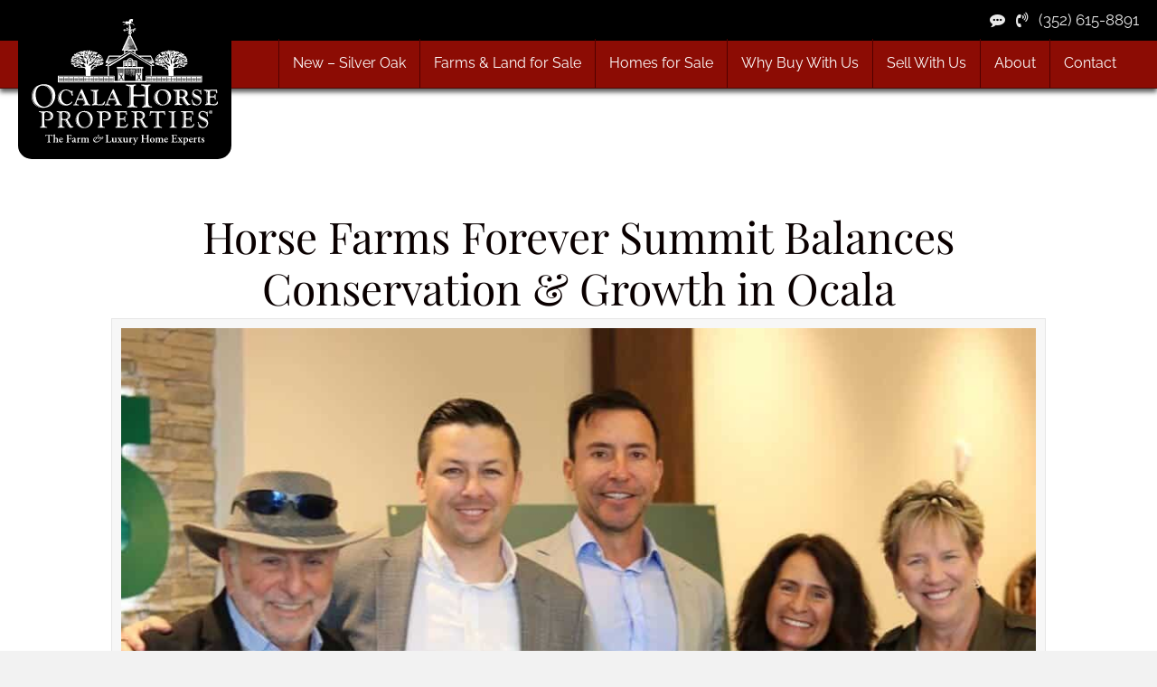

--- FILE ---
content_type: image/svg+xml
request_url: https://www.ocalahorseproperties.com/wp-content/uploads/2025/07/OHP_Logo_REV_2022.svg
body_size: 55375
content:
<?xml version="1.0" encoding="UTF-8"?>
<svg xmlns="http://www.w3.org/2000/svg" id="Layer_1" data-name="Layer 1" viewBox="0 0 216.76 146.98">
  <defs>
    <style>
      .cls-1 {
        fill-rule: evenodd;
      }

      .cls-1, .cls-2 {
        fill: #fff;
      }
    </style>
  </defs>
  <g>
    <g>
      <path class="cls-1" d="M118.59,53.59h-.04c-.02-.1-.04-.09-.08-.16-.07-.01-.08-.04-.08-.04h-.6v-.04c-.19.02-.19.12-.32.2,0,.42-.02.92.04,1.28.14.03.81.1.92,0,.04-.01.08-.03.12-.04.05-.24.04-.58.04-.88v-.32ZM118.59,53v-1.04h-.04c-.05-.06-.02-.05-.12-.08v-.04h-.64v-.04h-.12v.04h-.08v.04s-.08.03-.12.04c0,.43-.03.95.04,1.32.05.01.11.03.16.04v.04h.68c.1-.11.19-.06.24-.24h.04c.03-.07-.02-.06-.04-.08ZM119.79,53.59c-.04-.14-.13-.21-.28-.24-.09.08-.43.04-.6.04-.04.05-.14.13-.2.16-.02.09-.08.19-.04.32h.04v.24s-.03.05-.04.08h.04c.03.17-.07.31,0,.4.01.18.06.17.12.28.09.01.19.03.28.04v-.04h.28c.07.01.13.03.2.04v-.04h.12v-.04c.19-.12.12-.58.12-.88,0-.13.02-.29-.04-.36ZM118.75,53.24c.07.01.13.03.2.04v.04h.68s.14-.13.2-.16v-1.2s-.1-.08-.12-.12c-.07-.01-.13-.03-.2-.04-.14.12-.52-.05-.68.04v.04s-.08.03-.12.04c-.01.07-.03.13-.04.2h.04v.72h-.04v.28h.04s.03.08.04.12ZM117.55,51.68c.22.04.55.04.84.04.04-.05.14-.13.2-.16v-1.2h-.04c-.05-.07-.05-.09-.16-.12-.09-.08-.62-.04-.8-.04-.02.04-.12.12-.12.12v.28c0,.2-.04.86.04.96.01.04.03.08.04.12ZM125.33,69.19v.12h-.04c0,.06.03-.02.04.04v.16s.05.03.08.04v.08h.04v.08h.04v.08h.04v.08s.05.03.08.04v.08s.08.05.12.08c.03.08.05.16.08.24.03.01.05.03.08.04v.08h.04v.08h.04v.08h.04v.08s.05.03.08.04v.08h.04v.08h.04v.12h.04c.01.05.03.11.04.16.03.01.05.03.08.04.01.04.03.08.04.12.15.03.24.05.32-.08.04-.05.02,0,.04-.08-.04-.04-.05-.07-.08-.12h-.04v-.12s-.05-.03-.08-.04v-.08h-.04v-.08s-.05-.03-.08-.04v-.12s-.08-.05-.12-.08v-.08h-.04v-.16h-.04v-.08h-.04v-.08s-.05-.03-.08-.04v-.08h-.04v-.08s-.05-.03-.08-.04c-.03-.08-.05-.16-.08-.24-.03-.01-.05-.03-.08-.04-.01-.05-.03-.11-.04-.16-.03-.01-.05-.03-.08-.04v-.08h-.04s-.03-.08-.04-.12c-.07-.01-.13-.03-.2-.04-.02.03-.08.08-.08.08ZM118.71,51.48v.08h.04s.03.08.04.12c.08.02.03,0,.08.04h.8c.22-.11.16-.63.16-.96v-.36h-.04c-.01-.05-.03-.11-.04-.16-.24-.04-.58-.04-.88-.04-.04.05-.1.09-.16.12-.01.27-.03.53-.04.8h.04c-.01.12-.03.24-.04.36h.04ZM41.87,71.5h-2.51c-.25,0-.73.08-.8-.12-.04-.05-.02,0-.04-.08.04-.03.06-.07.08-.12h3.27v.04h.04c0,.12-.01.2-.04.28ZM42.9,70.46h-.04c0-.17-.02-.21-.16-.24-.07-.06-.23-.04-.36-.04h-4.59s-.14.13-.2.16c0,.64-.06,1.42.04,1.99.07.01.13.03.2.04v.04h3.47c.49,0,1.2.08,1.56-.08.03-.08.11-.19.08-.32h-.04v-.16h.04s-.03-.05-.04-.08h.04v-.16h-.04v-.24h.04v-.32h-.04s.03-.05.04-.08c0,0-.05,0-.04-.08.01-.03.03-.05.04-.08h-.04v-.04h.04v-.04h-.04c0-.07.1-.18.04-.28ZM120.9,53.4s.02-.05-.04-.04v.04h-.76s-.03.05-.04.08h-.08c-.03.08-.05.16-.08.24h.04v1.04s.1.08.12.12h.72s.04.06.12.04v-.04h.12v-.04c.19-.13.13-.9.12-1.24-.1-.08-.09-.13-.24-.2ZM120.5,53.28c.1.04.28.04.44.04.04-.05.14-.13.2-.16v-1.2c-.04-.09-.24-.14-.36-.16-.14.13-.54-.05-.72.04v.04c-.05.04-.11.08-.16.12.02.15.11.8,0,.92,0,.22.07.32.24.36v.04c.1.06.31-.03.36-.04ZM125.41,66.16v.04c.08.02.09-.02.12-.04.19-.06.05-.03.12-.16.03-.01.05-.03.08-.04v-.08h.04v-.08h.04v-.08h.04v-.08s.05-.03.08-.04c.01-.05.03-.11.04-.16.03-.01.05-.03.08-.04.03-.08.05-.16.08-.24.03-.01.05-.03.08-.04v-.08h.04v-.08h.04v-.12s.05-.03.08-.04c.01-.04.03-.08.04-.12h.04v-.12s.05-.03.08-.04c.05-.07,0-.09.08-.16,0-.11-.01-.17-.04-.24-.1-.02-.15-.04-.28-.04v.04h-.08v.04s-.05.03-.08.04v.08s-.05.03-.08.04v.08h-.04v.08h-.04v.08h-.04v.08s-.05.03-.08.04v.08h-.04v.08s-.05.03-.08.04v.08s-.05.03-.08.04v.08s-.05.03-.08.04v.08h-.04v.08h-.04v.08h-.04v.08s-.05.03-.08.04c-.01.05-.03.11-.04.16-.03.01-.05.03-.08.04v.12h-.04c0,.23.04.29.2.36ZM119.95,51.48v.08h.04s.03.08.04.12c.25.05.61.04.92.04.04-.05.1-.09.16-.12.04-.25.04-.61.04-.92v-.28h-.04c-.01-.05-.03-.11-.04-.16-.26-.05-.64-.04-.96-.04-.04.05-.1.09-.16.12v1.08s-.06.01-.04.08h.04ZM118.39,61.09v1h.04v1.08h.04v1.04h.04v1.04c.07.25.08.49.08.84v.44h.04c.01.05.03.11.04.16.08-.02.03,0,.08-.04.15-.15.04-.56.04-.84.01-.2.03-.4.04-.6h.04c.01-.07-.04-.07-.04-.08v-.72c.01-.15.03-.29.04-.44h-.04c-.07-.25.08-.86,0-.96v-4.51h-.04c-.13-.16-.22-.09-.44-.08v.04h-.04c0,.36-.03,1.06.04,1.48.06.37-.05.84.04,1.16ZM117.47,60.77c.07.24-.02.62.04.84v1.28h.04v.72c.01.37.03.74.04,1.12h.04c.03.1-.04.22-.04.24h.04c.08.39-.07,1.38.16,1.6v.04h.04c.05-.12.13-.35.08-.56h-.04v-.16h.04c.01-.07-.04-.08-.04-.08.01-.04.03-.08.04-.12h-.04v-.44c.09-.33.04-.87.04-1.28v-3.35c0-.71.02-1.51-.04-2.15-.09-.04-.2-.07-.32-.08v.04h-.12v.04h-.04c0,.42-.02.92.04,1.28.05.34-.04.76.04,1.04ZM119.35,60.77v1.4h.04v1.16c.06.22-.02.59.04.84h.04c.02.09-.04.11-.04.16h.04v.32h.04v.84h.04v.12h.08c.03-.17.04-.41.04-.64v-.32h.04v-1.28c.07-.26.04-.7.04-1.04v-3.31c0-.15.03-.4-.04-.48-.01-.04-.03-.08-.04-.12-.22,0-.27,0-.4.08.01.41.03.82.04,1.24,0,.33-.04.77.04,1.04ZM110.06,58.38v.04h-.16s-.04.06-.08.08c.03.54.05,1.09.08,1.63.02.43-.07.99.04,1.36v.6c0,.31.04.85.08,1v.6c.06.2-.03.55.04.8h.04s-.03.08-.04.12h.04c.05.2-.05.28.08.4v.04h.04c.08-.19.08-.46.08-.76,0-.15-.04-.31,0-.36v-5.42h-.04c-.06-.08-.1-.08-.2-.12ZM111.25,62.45c0-.21.03-.86,0-.92v-3.07c-.09-.03-.19-.05-.28-.08v.04h-.12s-.03.06-.08.08c.01.39.03.77.04,1.16h.04v.96s.04,0,.04.08c-.01.04-.03.08-.04.12h.04v.28h-.04v.04h.04v.96h.04s-.03.08-.04.12h.04v.68s.03,0,.04.08v.88h.04c.01.19.03.37.04.56,0,.24-.05.6.08.72v.04h.04c.06-.14.14-.47.08-.72h-.04v-.2c.12-.46.04-1.26.04-1.79ZM112.69,59.3v.64h.04c.07.24-.03.64.04.88v1.16h.04v1.2h.04v1h.04v.16h.04v.4c0,.34,0,.51.04.76h.12c-.01-.36-.03-.72-.04-1.08.03-.11.08-.19.08-.36,0-.2-.11-.67,0-.8v-3.35c0-.45.08-1.16-.08-1.48-.09,0-.14-.04-.16-.04v.04c-.17,0-.14.02-.24.08.01.13.03.27.04.4h-.04v.24h.04c-.01.05-.03.11-.04.16h.04ZM116.44,60.01h.04v.68h.04v.96h.04v1.4h.04v1h.04v1h.04v.12h.04c-.01.08-.03.16-.04.24h.04v.84h.04c.01.07.03.13.04.2h.08c.03-.29.04-.68.04-1.04v-.48h.04c.04-.13-.03-.29-.04-.36h.04v-.04h-.04c.01-.37.03-.74.04-1.12h-.04c.01-.43.03-.85.04-1.28h-.04s.03-.05.04-.08c0,0-.05-.02-.04-.08h.04c-.01-.11-.03-.21-.04-.32h.04v-.52h-.04v-.32h.04s-.03-.05-.04-.08h.04c.05-.21,0-.77-.04-.92v-.48s.06-.03.04-.12h-.04c-.06-.25.07-.43,0-.52v-.24h-.04c-.11-.11-.24-.06-.4-.04v.04h-.04c-.06.32,0,.62,0,1v.56ZM47.73,71.46h-.04v.04h-2.31c-.33,0-.81.06-1.08-.04,0-.21.01-.16.08-.28h2.11c.41,0,.89-.02,1.24.04v.24ZM48.57,70.22c-.51-.09-1.21-.04-1.79-.04h-3.27s-.12.12-.12.12v1.99s.1.08.12.12h4.98s.1-.09.16-.12v-1.44c0-.15.04-.43-.04-.52-.01-.04-.03-.08-.04-.12ZM111.73,59.82h.04v.96h.04v1.2h.04v1.08h.04v1h.04c.01.17.03.35.04.52,0,.18-.05.54.04.64.03.11,0,.09.12.12.05-.25.04-.61.04-.92v-.36h.04v-.52c-.01-.09-.03-.19-.04-.28.06-.91.04-1.98.04-2.95v-1.28c0-.15.03-.4-.04-.48-.01-.04-.03-.08-.04-.12-.15,0-.3,0-.4.04-.05.29,0,.51,0,.8v.56ZM109.06,58.38s-.1.09-.16.12v.24h.04v1.28h.04v1.28h.04v1h.04v.68c.01.37.03.74.04,1.12h.04s-.03.08-.04.12h.04c.01.37.03.74.04,1.12,0,.15-.03.39.04.48v.04h.04c.13-.36-.11-.87.08-1.08v-5.7c0-.22.02-.48-.04-.64-.08-.01-.16-.03-.24-.04ZM115.52,59.86h.04c.07.25-.03.67.04.92v.48c0,.36,0,.9.04,1.08v.52c.01.47.03.93.04,1.4h.04c.01.6.03,1.2.04,1.79h.04v.12h.04v.76h.04v.2c.08-.1.04-.43.04-.6.01-.15.03-.29.04-.44h.04v-1s-.06-.02-.04-.08h.04v-4.63c0-.5.09-1.63-.08-1.95-.1-.02-.15-.04-.28-.04-.04.05-.1.09-.16.12v.32h.04v1.04ZM114.76,64.24v.44h.04v1.24h.04v.16h.04v.6h-.04c-.01.08.04.08.04.08v.2h.08v-.96h.04v-.2h.04c.02-.09-.03-.1-.04-.16h.04v-.04h-.04v-.32c0-.36.04-.73,0-1-.05-.32.05-.8,0-1v-.96s.05-.01.04-.08h-.04v-2.43s.07-.01.04-.08h-.04v-.92c0-.13.02-.29-.04-.36v-.04c-.09-.01-.19-.03-.28-.04v.04s-.08.03-.12.04c.04,1.66.08,3.32.12,4.98.06.22.08.52.08.8ZM113.68,60.29s-.03.05-.04.08h.04v1.68h.04v1.12h.04v.68h.04c.02.08-.04.12-.04.12v.04h.04v.52h.04v.44c0,.28.02.57.04.8.04.01.08.03.12.04.01-.05.03-.11.04-.16h.04c.08-.22-.04-.5-.04-.68,0-.14-.03-.36.04-.44v-6.02s-.23-.14-.28-.12v.04c-.1,0-.14.02-.2.04.01.61.03,1.22.04,1.83h.04ZM184.39,71.5h-2.23c-.33,0-.81.06-1.08-.04v-.28h3.31v.04h.04c0,.12-.01.2-.04.28ZM185.38,70.26c-.39-.16-1.12-.08-1.63-.08h-3.47s-.07.06-.12.08c-.02.08,0,.03-.04.08v1.32c0,.23-.02.51.04.68.31.13.88.08,1.32.08h2.59c.31,0,1.13.07,1.28-.08.15-.1.12-.31.12-.56,0-.48.08-1.17-.08-1.51ZM178.64,71.5h-2.31c-.33,0-.82.06-1.08-.04v-.24c.08-.02.03,0,.08-.04h2.27c.33,0,.81-.06,1.08.04,0,.12-.01.2-.04.28ZM179.6,70.9c0-.07.04-.44.04-.44h-.04c0-.17-.02-.21-.16-.24-.07-.06-.23-.04-.36-.04h-4.59s-.1.09-.16.12v1.99s.1.08.12.12h3.51c.5,0,1.23.08,1.6-.08.03-.08.11-.19.08-.32-.04-.19-.04-.74-.04-1.12ZM164.85,68.39h2.27v.08h.04s-.04.07-.04.16c-.41.04-1.12-.02-1.35.04-.21.05-.79,0-.88-.08-.07-.05-.06-.02-.08-.12.05-.05.02,0,.04-.08ZM163.85,69.67h2.99c.21,0,.94.05,1.04-.04.04-.01.08-.03.12-.04.02-.08,0-.03.04-.08v-1.95s-.1-.08-.12-.12h-5.02s-.1.09-.16.12v1.95c.12.24.76.16,1.12.16ZM123.5,65.52v-.08h-.04v-.08h-.04v-.08h-.04v-.08h-.04v-.08h-.04s-.03-.08-.04-.12c-.03-.01-.05-.03-.08-.04-.01-.05-.03-.11-.04-.16-.03-.01-.05-.03-.08-.04v-.08h-.04v-.08h-.04v-.12h-.04s-.03-.08-.04-.12c-.03-.01-.05-.03-.08-.04v-.08h-.04s-.05-.08-.08-.12h-.08v-.04c-.13.02-.12.04-.2.08.03.25.18.35.28.52v.08h.04v.08h.04v.08h.04v.08s.05.03.08.04v.08h.04v.08h.04v.12s.05.03.08.04v.12h.04s.03.08.04.12c.03.01.05.03.08.04.01.07.03.13.04.2.04.03.08.05.12.08.01.07.03.13.04.2.03.01.05.03.08.04.03.08.05.16.08.24.04.03.08.05.12.08.01.05.03.11.04.16.03.01.05.03.08.04.03.08.05.16.08.24.03.01.05.03.08.04v.08h.04c.07.12.06.23.16.32-.01.13-.03.27-.04.4-.03.01-.05.03-.08.04v.12h-.04v.08h-.04v.08s-.05.03-.08.04c-.01.05-.03.11-.04.16-.03.01-.05.03-.08.04v.08s-.05.03-.08.04c-.01.05-.03.11-.04.16-.03.01-.05.03-.08.04v.08s-.05.03-.08.04c-.01.05-.03.11-.04.16-.03.01-.05.03-.08.04v.12s-.05.03-.08.04v.08h-.04v.08h-.04v.08h-.04v.08s-.05.03-.08.04c-.04.12-.08.24-.12.36h-.04c-.01.05-.03.11-.04.16-.04.03-.08.05-.12.08v.08h-.04v.08h-.04v.08h-.04v.08h-.04v.08h-.04v.08s-.05.03-.08.04v.12h-.04s-.03.08-.04.12c-.03.01-.05.03-.08.04-.03.08-.05.16-.08.24h-.04v.08h-.04s.03.08.04.12c.1.02.27.08.36,0,.16-.05.05-.02.12-.12.03-.01.05-.03.08-.04v-.08h.04v-.08h.04v-.08s.05-.03.08-.04v-.08h.04v-.08h.04v-.12s.05-.03.08-.04v-.08h.04v-.08h.04v-.08s.05-.03.08-.04c.03-.08.05-.16.08-.24h.04s.03-.08.04-.12c.03-.01.05-.03.08-.04.01-.05.03-.11.04-.16.03-.01.05-.03.08-.04.03-.08.05-.16.08-.24.03-.01.05-.03.08-.04.03-.08.05-.16.08-.24.03-.01.05-.03.08-.04v-.08h.04v-.08h.04v-.08s.05-.03.08-.04v-.08h.04v-.08h.04v-.08h.04v-.08h.04v-.08s.05-.03.08-.04v-.08s.08-.05.12-.08v-.08h.04v-.08h.04v-.08h.04v-.08h.04v-.08h.04v-.12h.04c-.03-.26-.13-.44-.24-.64h-.04c-.03-.08-.05-.16-.08-.24-.03-.01-.05-.03-.08-.04-.01-.05-.03-.11-.04-.16-.03-.01-.05-.03-.08-.04v-.08s-.08-.05-.12-.08v-.12h-.04v-.08h-.04v-.08s-.08-.05-.12-.08c-.03-.08-.05-.16-.08-.24-.03-.01-.05-.03-.08-.04-.03-.08-.05-.16-.08-.24-.03-.01-.05-.03-.08-.04ZM175.26,68.39h2.35c.34,0,.84-.06,1.12.04-.01.07-.03.13-.04.2h-.16v.04c-.1.03-.22-.04-.24-.04v.04h-1.79c-.11-.01-.21-.03-.32-.04-.15.03-.55.1-.76.04v-.04h-.16v-.24ZM174.82,69.67h4.63s.1-.09.16-.12v-.16h.04c-.01-.09-.03-.19-.04-.28v-.92c0-.17.07-.4,0-.48-.01-.18-.06-.17-.12-.28h-3.31c-.58,0-1.28-.05-1.79.04-.02.08,0,.03-.04.08v1.52c0,.2-.04.48.08.56.13.01.27.03.4.04ZM181.08,68.39h.04v-.04c.07-.03.06.02.08.04h2.39c.24,0,.73-.07.84.08h.04c-.03.06-.04.07-.04.16-.36.06-.86.04-1.28.04h-.44v-.04h-.04v.04c-.41,0-1.29.07-1.6-.04v-.24ZM180.32,69.63v.04h3.71c.31,0,1.17.07,1.32-.08.06-.04.07-.08.12-.12v-1.44c0-.28.04-.39-.12-.52v-.04c-.09-.06-.29-.04-.44-.04h-4.63s-.1.09-.16.12c0,.66-.07,1.45.04,2.03.05.01.11.03.16.04ZM192.72,68.39h2.27c.36,0,.84-.04,1.08.08-.08.28-.49.2-.84.2-.84,0-1.78.04-2.55-.04-.01-.05-.03-.11-.04-.16.05-.03.05-.03.08-.08ZM193.36,69.67h2.23c.42,0,.92.02,1.28-.04v-.2h.04v-.56c0-.47,0-.99-.04-1.4-.04-.03,0,0-.04-.04h-3.19c-.64,0-1.39-.03-1.91.08-.08.41-.11,1.75.04,2.07.38.15,1.08.08,1.59.08ZM196.03,71.46c-.48.09-1.13.04-1.67.04s-1.2.05-1.67-.04v-.24c.36-.06.86-.04,1.28-.04.68,0,1.45-.02,2.07.04v.24ZM196.83,70.18h-3.71c-.32,0-1.17-.07-1.32.08-.04.03-.08.05-.12.08,0,.64-.06,1.42.04,1.99.86.16,2.04.08,3.03.08.68,0,1.5.07,2.11-.04v-.16h.04v-.56c0-.48-.02-1.01-.04-1.44-.04-.03,0,0-.04-.04ZM190.21,71.5c-1.1,0-2.32.05-3.35-.04v-.24c.08-.02.03,0,.08-.04h2.23c.33,0,.81-.06,1.08.04.02.08,0,.03.04.08-.02.13-.04.12-.08.2ZM189.81,70.18h-3.75s-.1.09-.16.12v1.44c0,.22-.1.42.04.56.14.21.82.12,1.16.12h2.95c.3,0,.91.08,1.08-.08.03-.01.05-.03.08-.04v-1.48c0-.22.04-.45-.08-.56-.15-.15-1-.08-1.32-.08ZM149.73,71.46c-.49.09-1.16.04-1.71.04s-1.2.05-1.67-.04c-.02-.08,0-.03-.04-.08,0-.09.02-.1.04-.16.49-.09,1.16-.04,1.71-.04s1.2-.05,1.67.04v.24ZM150.65,70.3c-.13-.2-.93-.12-1.28-.12h-3.79v.04h-.12v.04h-.04c-.01.07-.03.13-.04.2h-.04c-.04.12.03.19.04.28.02.24.02.67,0,.8,0,.06-.05-.02-.04.04h.04c.06.29-.12.55.04.72.13.19.89.12,1.24.12h3.87v-.04h.08s.04-.06.08-.08c.05-.29,0-.46,0-.8v-.48h.04v-.04h-.04c-.05-.26.14-.5-.04-.68ZM186.9,68.39h2.31c.33,0,.81-.06,1.08.04-.01.07-.03.13-.04.2-.21.02-.53.09-.8.04-.31-.06-1.37,0-1.95,0-.33,0-.64.07-.68-.24.08-.02.03,0,.08-.04ZM185.9,68.75c0,.25-.06.56,0,.64,0,.1.02.14.04.2.31.12.85.08,1.28.08h3.43c.13,0,.29.02.36-.04.1-.02.09-.04.16-.08.08-.4.04-.97.04-1.44,0-.15.04-.43-.04-.52-.01-.04-.03-.08-.04-.12-.28-.05-.69-.04-1.04-.04h-3.11c-.35,0-.75-.01-1.04.04-.01.08-.03.16-.04.24h-.04c.01.09.03.19.04.28.01.32,0,.51,0,.76ZM172.82,71.5h-2.23c-.33,0-.81.06-1.08-.04,0-.12.01-.2.04-.28h3.27v.04h.04c0,.12-.01.2-.04.28ZM172.74,70.18h-2.99c-.21,0-.94-.05-1.04.04-.04.01-.08.03-.12.04-.02.08,0,.03-.04.08v1.95c.09.19.96.12,1.28.12h3.83v-.04c.05-.01.11-.03.16-.04.02-.08,0-.03.04-.08v-1.91c-.12-.24-.76-.16-1.12-.16ZM169.51,68.39h.08v-.04h.04v.04h2.19c.3,0,.72.04.96-.04.03.05.03.05.08.08,0,.11-.01.17-.04.24-.28,0-.81-.03-.96,0-.14.03-.32-.04-.4-.04v.04h-1.28c-.23,0-.51.02-.68-.04v-.24ZM168.64,69.63c.38.07.91.04,1.36.04h3.31c.13,0,.29.02.36-.04.1-.02.09-.04.16-.08.1-.55.08-1.59-.04-2.07-.08-.02-.03,0-.08-.04h-5.02s-.08.1-.12.12v1.44c0,.15-.04.43.04.52.01.04.03.08.04.12ZM38.56,68.39h2.31c.34,0,.82-.02,1.04,0v.24h-.04v.04h-2.23c-.33,0-.81.06-1.08-.04-.02-.08,0-.03-.04-.08,0-.09.02-.1.04-.16ZM37.6,69.47c.02.1.04.09.08.16.51.09,1.21.04,1.8.04h3.23s.1-.09.16-.12v-.16h.04c-.01-.16-.03-.32-.04-.48h.04v-.04h-.04v-.64c.01-.2.03-.4.04-.6h-.04c-.01-.05-.03-.11-.04-.16-.58-.1-1.35-.04-1.99-.04-1.05,0-2.21-.05-3.19.04-.15.34-.08,1.01-.08,1.48,0,.15-.04.43.04.52ZM36.16,71.5h-2.35c-.33,0-.81.06-1.08-.04,0-.21.01-.16.08-.28h2.27c.33,0,.81-.06,1.08.04v.28ZM35.68,70.18h-2.43c-.46,0-1-.03-1.4.04-.01.07-.03.13-.04.2h-.04v.28h.04v.04h-.04v.12h.04c.01.08-.04.08-.04.08v.4h.04c-.01.13-.03.27-.04.4h.04v.28h-.04c.01.11.03.21.04.32.29.13.83.08,1.24.08h3.43c.13,0,.29.02.36-.04.17,0,.14-.02.24-.08v-1.48c0-.22.04-.45-.08-.56-.15-.15-1-.08-1.32-.08ZM152.17,68.39h3.39v.04h.04v.16h-.04c-.12.11-.64.12-.88.08-.11-.02-.52,0-.76,0-.72,0-1.2.02-1.76-.04v-.04h-.04c0-.1.02-.14.04-.2ZM151.17,67.55c-.02.1-.07.22-.04.36,0,0,.05.01.04.08h-.04v.44h.04c-.01.08-.03.16-.04.24,0,.31.03.62.04.88.04.01.08.03.12.04v.04h.08v.04h3.71c.31,0,1.13.07,1.28-.08.04-.03.08-.05.12-.08v-1.4c0-.16.04-.43-.04-.52-.01-.04-.03-.08-.04-.12-.51-.09-1.21-.04-1.79-.04h-3.27s-.1.09-.16.12ZM155.56,71.5h-2.35c-.33,0-.81.06-1.08-.04,0-.21.02-.16.08-.28h2.43c.19,0,.78-.04.88.04h.04c.01.07.03.13.04.2-.04.05-.02,0-.04.08ZM155.08,70.18h-3.75s-.1.09-.16.12c0,.17-.04.19-.04.28.01.03.03.05.04.08h-.04s.03.08.04.12h-.04v.6h.04v.04h-.04v.48h.04c.01.07-.04.07-.04.08-.04.17.04.27.08.36.31.13.88.08,1.32.08h2.59c.31,0,1.13.07,1.28-.08.03-.01.05-.03.08-.04v-1.48c0-.22.04-.45-.08-.56-.15-.15-1-.08-1.32-.08ZM165.05,71.22c.49-.09,1.59-.09,2.07,0v.24s0,0-.04.04c-.67,0-1.43.01-2.03-.04v-.04h-.04c0-.1.02-.14.04-.2ZM164.41,72.42h3.47s.1-.09.16-.12v-1.44c0-.15.04-.43-.04-.52-.01-.04-.03-.08-.04-.12-.51-.09-1.21-.04-1.79-.04h-3.23v.04h-.12v.04h-.04c-.02.08,0,.03-.04.08v1.32c0,.23-.02.51.04.68.39.16,1.12.08,1.64.08ZM36.2,68.59h-.04c-.07.06-.32.11-.48.08-.11-.02-.52,0-.76,0-.71,0-1.51.02-2.15-.04v-.04h-.04c0-.1.02-.14.04-.2h3.39v.04h.04v.16ZM37.04,67.59s-.03-.08-.04-.12c-.28-.05-.69-.04-1.04-.04h-3.11c-.33,0-.72,0-1,.04-.01.05-.03.11-.04.16h-.04v.28h.04v.12h-.04s.03.05.04.08c-.01.04-.03.08-.04.12.01.06.05-.02.04.04-.01.05-.05-.02-.04.04h.04v.36h-.04c0,.06.04-.02.04.04v.08h-.04v.04h.04c0,.08-.04.08-.04.08.01.04.03.08.04.12h-.04v.04h.04s-.09.19-.04.28h.04c0,.19,0,.24.16.28.07.06.23.04.36.04h4.55v-.04c.05-.01.11-.03.16-.04.08-.41.04-.99.04-1.48,0-.15.04-.43-.04-.52ZM44.3,68.39h3.43v.08h.04s-.03.07-.04.16c-.22.02-.56.09-.84.04v-.04s-.07.05-.16.04v-.04s-.09.04-.16.04h-.64c-.06-.01.02-.04-.04-.04v.04c-.09.02-.11-.04-.16-.04v.04h-.36c-.06-.01.02-.04-.04-.04v.04c-.32.06-.77-.02-1-.04v-.04h-.04v-.2ZM47.21,69.67h.92c.13,0,.29.02.36-.04.04-.01.08-.03.12-.04.02-.08,0-.03.04-.08v-1.95s-.1-.08-.12-.12h-5.02s-.12.12-.12.12v1.95s.09.1.12.16h3.71ZM119.11,34.93v-.04h-.08s0,.02.08.04ZM157.95,68.39h1.36v.16s0,0-.04.04c-.3.12-.96.11-1.32.04-.02-.15-.02-.09,0-.24ZM157.07,69.63c.51.09,1.21.04,1.79.04h3.23s.1-.09.16-.12c.03-.62.06-1.42,0-2.03-.37-.16-1.1-.08-1.6-.08h-3.51s-.14.13-.2.16v1.36c0,.15-.04.43.04.52.02.1.04.09.08.16ZM73.45,68.35h.04v.04h2.15c.36,0,.8-.04,1.04.08-.06.23-.27.2-.56.2h-1.79v-.04h-.04v.04c-.34,0-.74.04-.96-.08.01-.22.03-.13.12-.24ZM73.41,69.67h2.99c.21,0,.94.05,1.04-.04.1-.02.09-.04.16-.08.02-.08,0-.03.04-.08v-1.87h-.04c-.04-.05-.08-.11-.12-.16h-3.23c-.64,0-1.39-.03-1.91.08-.02.08,0,.03-.04.08v1.91c.11.22.77.16,1.12.16ZM157.99,71.18c.22,0,1.06-.05,1.16.04.04.01.08.03.12.04,0,.11-.02.14-.04.2-.08.02-.03,0-.08.04h-1.16s-.03-.08-.04-.12c-.04-.05-.02,0-.04-.08.04-.03.06-.07.08-.12ZM159.94,72.42c.76,0,1.69.05,2.31-.08.04-.43.04-.98.04-1.48,0-.21.03-.45-.08-.56-.13-.2-.93-.12-1.28-.12h-3.79s-.14.13-.2.16c0,.64-.06,1.42.04,1.99.83.16,1.99.08,2.95.08ZM68.86,68.43v-.04h1.36c.23,0,.51-.02.68.04-.01.07-.03.13-.04.2-.58.05-1.38.05-1.95,0-.01-.04-.03-.08-.04-.12-.04-.05-.02,0-.04-.08h.04ZM67.59,69.67h2.91c.22,0,1.01.05,1.12-.04.1-.02.09-.04.16-.08.08-.4.04-.97.04-1.44,0-.15.04-.43-.04-.52-.01-.04-.03-.08-.04-.12-.58-.1-1.35-.04-1.99-.04-1.04,0-2.18-.05-3.15.04v.08s-.05.03-.08.04v1.4c0,.21-.03.45.08.56.13.2.68.12,1,.12ZM90.68,68.47v-.08h3.43v.24c-.67.12-1.61.04-2.35.04-.37,0-.82.03-1.08-.08-.01-.04-.03-.08-.04-.12h.04ZM89.84,69.63h.08v.04h4.94v-.04c.08-.05.09-.05.12-.16.06-.07.04-.26.04-.4v-1.04c0-.14.03-.36-.04-.44-.01-.04-.03-.08-.04-.12-.28-.05-.69-.04-1.04-.04h-3.11c-.33,0-.72,0-1,.04-.02.08,0,.03-.04.08v1.99s.05.03.08.04v.04ZM149.73,68.63c-.99.03-2.48.08-3.39,0v-.04h-.04c0-.1.02-.14.04-.2h3.39c.02.15.02.09,0,.24ZM150.73,68.23h-.04c-.04-.27.13-.51-.04-.68-.13-.2-.93-.12-1.28-.12h-3.83s-.07.06-.12.08c-.01.07-.03.13-.04.2h-.04c-.04.12.03.19.04.28.03.34.04.85-.04,1.12-.04.14.03.34.08.4.16.26.87.16,1.28.16h3.83s.1-.09.16-.12c.01-.15.03-.29.04-.44h-.04v-.28s.03-.08.04-.12h-.04v-.44c.01-.06.05.02.04-.04ZM104.59,69.27c.03.24.14.43.24.6v.08s.08.05.12.08v.08h.04v.08h.04v.08h.04v.08s.05.03.08.04c.03.08.05.16.08.24.03.01.05.03.08.04.01.05.03.11.04.16.03.01.05.03.08.04v.08h.04v.08h.04v.08h.04v.08h.04s.05.08.08.12c.09,0,.14.04.16.04v-.04c.12-.01.11,0,.16-.08.04-.05.02,0,.04-.08-.07-.06-.03-.08-.08-.16h-.04v-.08s-.08-.05-.12-.08v-.12h-.04s-.03-.08-.04-.12c-.03-.01-.05-.03-.08-.04-.03-.08-.05-.16-.08-.24-.03-.01-.05-.03-.08-.04-.03-.08-.05-.16-.08-.24-.03-.01-.05-.03-.08-.04-.03-.08-.05-.16-.08-.24-.03-.01-.05-.03-.08-.04-.01-.05-.03-.11-.04-.16-.03-.01-.05-.03-.08-.04-.01-.04-.03-.08-.04-.12h-.04v-.12h-.04s-.05-.08-.08-.12h-.16c-.02.05-.04.09-.08.12ZM101.84,71.3c.16-.05.05-.01.12-.12h.04v-.08h.04v-.08s.05-.03.08-.04c.03-.08.05-.16.08-.24.03-.01.05-.03.08-.04v-.08h.04v-.08h.04v-.08h.04v-.08s.05-.03.08-.04v-.12s.05-.03.08-.04v-.08s.05-.03.08-.04v-.08s.05-.03.08-.04v-.08s.05-.03.08-.04v-.08h.04v-.08h.04v-.08s.05-.03.08-.04v-.12h.04c.01-.05.03-.11.04-.16h.04c.01-.05.03-.11.04-.16.03-.01.05-.03.08-.04.01-.05.03-.11.04-.16.03-.01.05-.03.08-.04v-.12s.05-.03.08-.04v-.08s.05-.03.08-.04v-.12s.08-.05.12-.08c.01-.05.03-.11.04-.16h.04s.03-.08.04-.12c.03-.01.05-.03.08-.04v-.12h.04v-.08s.05-.03.08-.04v-.08h.04c0-.23-.03-.29-.12-.44h-.04c-.01-.05-.03-.11-.04-.16-.03-.01-.05-.03-.08-.04-.03-.08-.05-.16-.08-.24-.03-.01-.05-.03-.08-.04v-.08h-.04v-.12c-.05-.04-.11-.08-.16-.12v-.08h-.04v-.08s-.05-.03-.08-.04v-.08h-.04v-.08h-.04v-.08h-.04v-.08s-.05-.03-.08-.04v-.12h-.04v-.08h-.04v-.08s-.05-.03-.08-.04c-.01-.05-.03-.11-.04-.16-.03-.01-.05-.03-.08-.04v-.08h-.04v-.08h-.04v-.08h-.04v-.08s-.05-.03-.08-.04v-.08s-.05-.03-.08-.04c-.01-.04-.03-.08-.04-.12h-.04v-.08h-.04v-.08h-.04v-.08h-.04v-.08h-.04v-.08h-.04v-.08s-.08-.05-.12-.08v-.08s-.05-.03-.08-.08c-.08-.01-.16-.03-.24-.04-.08.22,0,.24.08.4v.08s.05.03.08.04c.03.08.05.16.08.24.03.01.05.03.08.04v.08s.05.03.08.04c.01.05.03.11.04.16.03.01.05.03.08.04v.08s.05.03.08.04c.01.05.03.11.04.16.03.01.05.03.08.04v.12h.04s.03.08.04.12c.03.01.05.03.08.04.01.05.03.11.04.16.03.01.05.03.08.04v.12h.04v.08h.04v.08s.05.03.08.04v.08h.04c.04.12.08.24.12.36.03.01.05.03.08.04.01.05.03.11.04.16.03.01.05.03.08.04.01.04.03.08.04.12h.04v.08h.04v.08h.04v.16h.04c-.02.28-.14.41-.24.6-.01.05-.03.11-.04.16-.04.03-.08.05-.12.08v.08h-.04v.08h-.04v.08h-.04v.08h-.04v.12s-.05.03-.08.04v.08h-.04v.08h-.04v.08h-.04v.08s-.05.03-.08.04v.12h-.04s-.03.08-.04.12c-.03.01-.05.03-.08.04-.01.05-.03.11-.04.16-.03.01-.05.03-.08.04v.08h-.04v.08h-.04v.08h-.04v.08s-.08.05-.12.08c-.01.05-.03.11-.04.16-.03.01-.05.03-.08.04-.01.05-.03.11-.04.16h-.04v.08h-.04v.08h-.04v.08h-.04c-.01.05-.03.11-.04.16-.03.01-.05.03-.08.04v.08s-.05.03-.08.04v.08h-.04s-.03.08-.08.12c0,.1.02.14.04.2.1.02.27.08.36,0ZM63.2,71.5h-1.08c-.13,0-.33.02-.4-.04-.09-.09-.05-.14-.04-.28h1.51c.03.05.03.05.08.08,0,.17-.02.13-.08.24ZM65.99,70.26c-.39-.16-1.12-.08-1.63-.08h-3.47s-.1.09-.16.12v1.36c0,.23-.02.51.04.68.31.13.88.08,1.32.08h2.59c.31,0,1.13.07,1.28-.08.15-.1.12-.31.12-.56,0-.48.08-1.17-.08-1.51ZM140.52,68.39h3.43v.04h.04v.16h-.04c-.07.07-.61.14-.8.08v-.04c-.47.04-1.23.04-1.88.04-.18,0-.57.05-.68-.04-.04-.01-.08-.03-.12-.04,0-.1.02-.14.04-.2ZM140.72,69.67h2.99c.3,0,.92.08,1.08-.08.16-.11.12-.34.12-.6v-1.4s-.05-.03-.08-.04v-.08c-.62-.06-1.39-.04-2.07-.04h-3.07s-.1.09-.16.12v1.44c0,.15-.04.43.04.52.08.24.82.16,1.16.16ZM59.25,71.5h-2.31c-.33,0-.81.06-1.08-.04v-.24c.08-.02.03,0,.08-.04h2.27c.33,0,.81-.06,1.08.04,0,.12-.01.2-.04.28ZM60.21,70.7c0-.18.03-.4-.08-.48-.13-.01-.27-.03-.4-.04h-4.59s-.14.13-.2.16v1.44c0,.22-.04.45.08.56.15.15,1,.08,1.32.08h3.71s.1-.09.16-.12c.01-.08.03-.16.04-.24h-.04v-1.36ZM59.29,68.63c-.98.05-2.34.1-3.43,0,0-.07-.04-.15-.04-.16h.04v-.08h2.35c.34,0,.84-.06,1.12.04-.01.07-.03.13-.04.2ZM60.09,67.43h-4.98s-.07.06-.12.08c-.08.4-.04.97-.04,1.44,0,.15-.04.43.04.52.02.1.04.09.08.16.5.09,1.19.04,1.75.04h3.23s.1-.09.16-.12v-1.71h.04v-.04h-.04c0-.22-.05-.23-.12-.36ZM138.01,71.5h-2.23c-.33,0-.81.06-1.08-.04,0-.12.01-.2.04-.28h3.27s.03.08.04.12c.05.05.02,0,.04.08-.04.03-.06.07-.08.12ZM138.97,70.26v-.04c-.16-.09-1.11-.04-1.39-.04h-3.63v.04h-.12s-.03.06-.08.08v1.36c0,.23-.02.51.04.68.35.14.86.08,1.36.08h2.55c.31,0,1.13.07,1.28-.08.04-.03.08-.05.12-.08v-1.48c0-.27.04-.39-.12-.52ZM61.72,68.35c.08.02.03,0,.08.04.46,0,1.19-.09,1.52.08-.03.11-.07.11-.12.2h-.2v-.04h-.04v.04h-.2v-.04h-.04v.04h-.2v-.04h-.04v.04h-.76s-.03-.08-.04-.12c-.04-.05-.02,0-.04-.08.04-.03.06-.07.08-.12ZM60.85,69.59s.03.05.04.08h3.79c.39,0,1.13.1,1.32-.12.15-.15.08-1.15.08-1.48,0-.14.03-.36-.04-.44-.02-.1-.04-.09-.08-.16-.51-.09-1.21-.04-1.79-.04h-3.27s-.1.09-.16.12c0,.66-.07,1.45.04,2.03h.08ZM197.23,73.06c-1.85-.09-3.87-.04-5.78-.04h-55.91c-.68,0-1.5.07-2.11-.04v-5.42c0-.21-.02-.48.04-.64.67-.12,1.57-.04,2.31-.04h61.45v6.18ZM133.07,66.16h-.12c-.13.07-.22.35-.36.44v.2h-.04v3.39c0,.42.08,1.18-.04,1.52-.08.02-.04,0-.08.04h-3.03c-.26,0-.94.06-1.04-.08h-.04c-.02-.07.02-.06.04-.08v-12.64c0-.38-.07-1.02.04-1.32h.16v.04h.04v-.04h.28v.04c.05-.01.11-.03.16-.04v.04h.04v-.04s.08.03.12.04v-.04h.36v-.04c.14-.11.12-.2.12-.44v-1.28s-.09-.1-.12-.16h-6.54c-.15,0-.4.03-.48-.04-.12-.12-.04-.26-.04-.48v-5.02c0-.45.01-.96-.16-1.24h-.04s-.03-.08-.04-.12c-.03-.01-.05-.03-.08-.04v-.08c-.05-.07-.22-.17-.32-.2v-.04h-.28v-.04h-3.51c-.13-.06-.07-.25-.12-.4h-.04c-.01-.08-.03-.16-.04-.24h-.04v-.08h-.04v-.12c-.07-.05-.13-.11-.2-.16v-.12s-.05-.03-.08-.04c-.01-.05-.03-.11-.04-.16-.16-.05-.04-.03-.12-.12h-.04v-.04h-.08s-.03-.08-.04-.12c-.04-.01-.08-.03-.12-.04-.04-.05-.08-.11-.12-.16h-.08c-.09-.11-.19-.21-.28-.32h-.08s-.03-.05-.04-.08h-.12s-.05-.08-.08-.12h-.08v-.04h-.08v-.04h-.12s-.03-.05-.04-.08c-.04-.01-.08-.03-.12-.04v-.04h-.12c-.04-.05-.08-.11-.12-.16-.13-.03-.27-.05-.4-.08-.47-.15-1.09-.15-1.55,0-.11.01-.21.03-.32.04v.04c-.05.01-.11.03-.16.04-.01.03-.03.05-.04.08h-.08c-.04.05-.08.11-.12.16h-.12v.04h-.08v.04h-.08s-.03.05-.04.08h-.08v.04h-.08v.04h-.12s-.03.05-.04.08h-.08c-.09.11-.19.21-.28.32h-.08s-.05.08-.08.12c-.11.1-.12.02-.2.2h-.08c-.02.09-.03.1-.08.16h-.04v.12h-.04v.08h-.04c-.01.05-.03.11-.04.16h-.04c-.01.08-.03.16-.04.24h-.04v.08s-.05.03-.08.04c-.03.15-.05.29-.08.44h-.04v.08s-.06.03-.08.08h-3.67v.04h-.24c-.07.08-.09.03-.16.08-.05.07-.11.13-.16.2-.03.01-.05.03-.08.04v.08s-.05.03-.08.04v.08h-.04c-.01.08-.03.16-.04.24h-.04v5.78c0,.17.04.5-.04.6-.01.04-.03.08-.04.12h-4.67c-.77,0-1.74-.08-2.43.04-.02.08,0,.03-.04.08v1.12c0,.21-.02.48.04.64.26.05.74.08.8.04.14,0,.23,0,.32.04.02.1.08.29.04.44h-.04c-.03.1.03.15.04.2h-.04v.04h.04c-.01.17-.03.35-.04.52.01.19.03.37.04.56h-.04v.04c.01.08.03.16.04.24h-.04v1.32h.04c.03.11-.03.18-.04.24h.04v.04h-.04c.01.12.03.24.04.36-.04.15-.09.67-.04.88.04.16,0,.56,0,.92v.32h.04v.28h-.04v.04h.04c-.01.28-.03.56-.04.84v4.43c0,.36.05.67,0,.96-.03.21.03.45.04.6-.01.16-.03.32-.04.48h.04s-.03.08-.04.12h.04c0,.17-.02.13-.08.24h-2.71c-.38,0-.93.07-1.24-.04v-5.06s0,0-.04-.04v-.04s-.08-.05-.12-.08v-.12c-.05-.04-.11-.08-.16-.12v-.04c-.11-.07-.23-.06-.32-.16h-5.22c-.22,0-.49.02-.64-.04v-10.25c0-.36-.04-.8.08-1.04.26,0,.41-.11.64-.12h1.08v-.04h.08c.04-.05.08-.11.12-.16.05-.01.11-.03.16-.04.01-.03.03-.05.04-.08h.08s.05-.08.08-.12c.08-.03.16-.05.24-.08.03-.04.05-.08.08-.12.05-.01.11-.03.16-.04.01-.03.03-.05.04-.08.08-.03.16-.05.24-.08.03-.04.05-.08.08-.12.05-.01.11-.03.16-.04.04-.05.08-.11.12-.16.12-.04.24-.08.36-.12.01-.03.03-.05.04-.08h.08s.03-.05.04-.08h.08s.03-.05.04-.08c.05-.01.11-.03.16-.04.01-.03.03-.05.04-.08.05-.01.11-.03.16-.04.01-.03.03-.05.04-.08.05-.01.11-.03.16-.04.01-.03.03-.05.04-.08.05-.01.11-.03.16-.04.03-.04.05-.08.08-.12h.08s.03-.05.04-.08h.08s.03-.05.04-.08c.04-.01.08-.03.12-.04v-.04c.08-.03.16-.05.24-.08.01-.03.03-.05.04-.08h.08v-.04h.08s.03-.05.04-.08h.08s.03-.05.04-.08h.08s.03-.05.04-.08c.05-.01.11-.03.16-.04.01-.03.03-.05.04-.08h.08v-.04h.08v-.04h.08v-.04h.08s.03-.05.04-.08h.08s.05-.08.08-.12c.05-.01.11-.03.16-.04.01-.03.03-.05.04-.08.04-.01.08-.03.12-.04v-.04c.05-.01.11-.03.16-.04.01-.03.03-.05.04-.08.04-.01.08-.03.12-.04v-.04c.05-.01.11-.03.16-.04.01-.03.03-.05.04-.08h.08s.03-.05.04-.08c.05-.01.11-.03.16-.04.01-.03.03-.05.04-.08h.08s.03-.05.04-.08c.05-.01.11-.03.16-.04.03-.04.05-.08.08-.12h.08s.05-.08.08-.12c.08-.03.16-.05.24-.08.01-.03.03-.05.04-.08.04-.01.08-.03.12-.04v-.04c.12-.04.24-.08.36-.12.01-.03.03-.05.04-.08.04-.01.08-.03.12-.04v-.04h.12s.05-.08.08-.12c.05-.01.11-.03.16-.04v-.04s.08-.03.12-.04c.01-.03.03-.05.04-.08h.08s.05-.08.08-.12c.05-.01.11-.03.16-.04.01-.03.03-.05.04-.08h.08s.03-.05.04-.08h.08s.03-.05.04-.08c.08-.03.16-.05.24-.08.01-.03.03-.05.04-.08h.08s.03-.05.04-.08h.08s.03-.05.04-.08c.05-.01.11-.03.16-.04.01-.03.03-.05.04-.08h.08s.03-.05.04-.08h.08v-.04h.08v-.04h.08v-.04h.08v-.04h.08s.03-.05.04-.08c.05-.01.11-.03.16-.04.01-.03.03-.05.04-.08.05-.01.11-.03.16-.04.03-.04.05-.08.08-.12.08-.03.16-.05.24-.08.01-.03.03-.05.04-.08h.08s.03-.05.04-.08c.05-.01.11-.03.16-.04.01-.03.03-.05.04-.08.04-.01.08-.03.12-.04v-.04c.05-.01.11-.03.16-.04.03-.04.05-.08.08-.12h.08s.03-.05.04-.08h.08s.03-.05.04-.08c.05-.01.11-.03.16-.04.03-.04.05-.08.08-.12.08-.03.16-.05.24-.08.03-.04.05-.08.08-.12h.12v-.04s.08-.03.12-.04c.01-.03.03-.05.04-.08.05-.01.11-.03.16-.04v-.04h.08v-.04h.08v-.04h.08v-.04h.08s.03-.05.04-.08h.08s.03-.05.04-.08h.08s.05-.08.08-.12c.05-.01.11-.03.16-.04.03-.04.05-.08.08-.12.08-.03.16-.05.24-.08.01-.03.03-.05.04-.08.05-.01.11-.03.16-.04.01-.03.03-.05.04-.08.04-.01.08-.03.12-.04v-.04c.05-.01.11-.03.16-.04.01-.03.03-.05.04-.08h.08s.03-.05.04-.08h.08s.03-.05.04-.08c.05-.01.11-.03.16-.04.03-.04.05-.08.08-.12h.08s.03-.05.04-.08h.08s.03-.05.04-.08c.07-.01.13-.03.2-.04.01-.03.03-.05.04-.08.05-.01.11-.03.16-.04.01-.03.03-.05.04-.08h.08v-.04h.08v-.04h.08s.03-.05.04-.08c.05-.01.11-.03.16-.04.01-.03.03-.05.04-.08h.08s.03-.05.04-.08h.08s.03-.05.04-.08c.05-.01.11-.03.16-.04.01-.03.03-.05.04-.08h.08v-.04h.08c.04-.05.08-.11.12-.16h.08s.03-.05.04-.08c.08-.03.16-.05.24-.08.01-.03.03-.05.04-.08h.08s.03-.05.04-.08c.05-.01.11-.03.16-.04.01-.03.03-.05.04-.08.04-.01.08-.03.12-.04v-.04h.08v-.04h.08s.03-.05.04-.08c.05-.01.11-.03.16-.04.01-.03.03-.05.04-.08.08-.03.16-.05.24-.08.03-.04.05-.08.08-.12.08-.03.16-.05.24-.08.03-.04.05-.08.08-.12h.12s.05-.08.08-.12c.08-.03.16-.05.24-.08.01-.03.03-.05.04-.08h.08s.03-.05.04-.08c.05-.01.11-.03.16-.04.01-.03.03-.05.04-.08.04-.01.08-.03.12-.04v-.04c.05-.01.11-.03.16-.04.03-.04.05-.08.08-.12h.08s.05-.08.08-.12h.08s.03-.05.04-.08h.12s.03-.05.04-.08h.08s.03-.05.04-.08h.08s.03-.05.04-.08h.08v-.04h.08v-.04h.08v-.04h.08v-.04h.08v-.04h.08s.03-.05.04-.08c.05-.01.11-.03.16-.04.01-.03.03-.05.04-.08.04-.01.08-.03.12-.04v-.04c.05-.01.11-.03.16-.04.01-.03.03-.05.04-.08.04-.01.08-.03.12-.04.04-.05.08-.11.12-.16.08-.03.16-.05.24-.08.01-.03.03-.05.04-.08h.08s.05-.08.08-.12h.08v-.04h.08s.03-.05.04-.08c.08-.03.16-.05.24-.08.01-.03.03-.05.04-.08h.08s.05-.08.08-.12h.08c.1-.06.14-.13.28-.16.01-.04.03-.08.04-.12.33.02.36.15.56.28.05.01.11.03.16.04.03.04.05.08.08.12h.08s.03.05.04.08h.12s.05.08.08.12c.04.01.08.03.12.04v.04c.05.01.11.03.16.04.01.03.03.05.04.08h.08c.04.05.08.11.12.16h.08v.04s.08.03.12.04c.03.04.05.08.08.12.08.03.16.05.24.08.01.03.03.05.04.08h.08c.05.07.11.13.16.2h.08s.03.05.04.08h.08v.04h.08v.04h.12c.04.05.08.11.12.16.08.01.16.03.24.04v.04h.08s.05.08.08.12c.05.01.11.03.16.04.01.03.03.05.04.08.05.01.11.03.16.04.01.03.03.05.04.08h.08v.04h.08v.04h.08s.05.08.08.12c.08.03.16.05.24.08.03.04.05.08.08.12h.08s.03.05.04.08c.05.01.11.03.16.04.01.03.03.05.04.08.04.01.08.03.12.04v.04c.05.01.11.03.16.04.03.04.05.08.08.12.04.01.08.03.12.04.01.03.03.05.04.08.08.01.16.03.24.04v.04s.08.03.12.04c.03.04.05.08.08.12h.12s.03.05.04.08h.08s.05.08.08.12h.08s.03.05.04.08c.08.03.16.05.24.08.04.05.08.11.12.16h.12s.03.05.04.08c.04.01.08.03.12.04.04.05.08.11.12.16.12.04.24.08.36.12.01.03.03.05.04.08h.08v.04h.08v.04h.08v.04h.08v.04h.08s.05.08.08.12c.07.01.13.03.2.04.03.04.05.08.08.12.08.03.16.05.24.08.01.03.03.05.04.08.05.01.11.03.16.04.01.03.03.05.04.08h.08v.04h.08s.03.05.04.08c.04.01.08.03.12.04v.04c.05.01.11.03.16.04.01.03.03.05.04.08h.08v.04h.08v.04h.08v.04h.08s.05.08.08.12h.08s.03.05.04.08c.05.01.11.03.16.04.01.03.03.05.04.08h.08c.08.09.16.19.24.28h.12s.05.08.08.12c.04.01.08.03.12.04v.04h.08v.04h.08v.04h.08v.04h.08v.04s.08.03.12.04c.01.03.03.05.04.08.05.01.11.03.16.04.03.04.05.08.08.12h.08s.03.05.04.08c.13.04.27.08.4.12.03.04.05.08.08.12.05.01.11.03.16.04.01.03.03.05.04.08.04.01.08.03.12.04v.04c.05.01.11.03.16.04.01.03.03.05.04.08h.08s.03.05.04.08h.08s.03.05.04.08c.05.01.11.03.16.04.03.04.05.08.08.12.08.03.16.05.24.08.01.03.03.05.04.08h.08s.05.08.08.12c.05.01.11.03.16.04.01.03.03.05.04.08h.08s.03.05.04.08h.08v.04h.08v.04h.12s.03.05.04.08c.04.01.08.03.12.04.03.04.05.08.08.12.08.03.16.05.24.08.04.05.08.11.12.16h.08v.04c.08.03.16.05.24.08.05.07.11.13.16.2h.08s.03.05.04.08h.08s.05.08.08.12h.08v.04h.08v.04h.08v.04h.08v.04h.08v.04h.08v.04h.08v.04h.08v.04h.08v.04h.08s.03.05.04.08h.08v.04h.08v.04h.08v.04h.08v.04c.08.03.16.05.24.08.03.04.05.08.08.12h.08s.05.08.08.12c.05.01.11.03.16.04.01.03.03.05.04.08h.08s.03.05.04.08h.08s.03.05.04.08c.05.01.11.03.16.04.01.03.03.05.04.08h.08v.04h.08s.03.05.04.08h.08s.03.05.04.08h.08v.04c.08.03.16.05.24.08.03.04.05.08.08.12.04.01.08.03.12.04.01.04.03.08.04.12h.08s.03.05.04.08h.12c.04.05.08.11.12.16.11.03.21.05.32.08.03.04.05.08.08.12.04.01.08.03.12.04v.04c.05.01.11.03.16.04v.04h.08v.04h.08v.04h.08v.04h.08v.04c.05.01.11.03.16.04v.04c.05.01.11.03.16.04.01.03.03.05.04.08h.08s.05.08.08.12c.05.01.11.03.16.04.01.03.03.05.04.08h.08v.04h.08c.04.05.08.11.12.16.08.03.16.05.24.08.01.03.03.05.04.08h.08s.03.05.04.08h.08s.03.05.04.08h.12v.04s.08.03.12.04c.03.04.05.08.08.12h.12s.05.08.08.12c.04.01.08.03.12.04v.04h.12s.05.08.08.12c.04.01.08.03.12.04v.04c.05.01.11.03.16.04.01.03.03.05.04.08h.08s.05.08.08.12h.08v.04h.08v.04h.08v.04h.08v.04c.06.05.07.06.16.08v.08c.09.02.1.03.16.08v.04h.08s.03.05.04.08c.05.01.11.03.16.04.01.03.03.05.04.08h.16v.04h.08s.03.06.08.08v11.21c-.38.07-.91.04-1.35.04h-2.39c-.34,0-1.25-.07-1.48.04-.01.03-.03.05-.04.08ZM121.62,60.45h.04v-.04s-.03-.08-.04-.12h.04c.03-.17-.03-.42-.04-.44,0-.18.03-.22.08-.32.47,0,1.03-.03,1.43.04.01.04.03.08.04.12h-.04v.88c0,.13.02.29-.04.36v.04h-.12v.04s-.05-.03-.08-.04v.04c-.09-.01-.19-.03-.28-.04-.29-.01-.63.02-.76.04-.07-.01-.13-.03-.2-.04-.02-.12-.09-.35-.04-.52ZM121.62,62.21s.03-.08.04-.12h-.04c-.04-.2.01-.46.04-.6.26-.05.66-.06.92,0,.08.02.12-.04.12-.04.05,0,.08.04.08.04h.04v-.04c.13-.02.19.02.28.04.07.37.07.99,0,1.36-.38.07-1.02.08-1.44,0-.01-.16-.03-.32-.04-.48,0-.01.05-.01.04-.08,0,0-.04-.02-.04-.08ZM127.28,62.89c-.23,0-.62,0-.72,0-.08-.01-.16-.03-.24-.04v.04h-.36s-.03-.05-.04-.08h-.04v-.08h-.04v-1.16s.1-.08.12-.12c.13.01.27.03.4.04v-.04h.44c.05,0,.13.07.24.04v-.04h.04v.04h.04v-.04c.17,0,.21.02.24.16h.04v.04h-.04c0,.4.06.97-.08,1.24ZM125.93,59.54h1.4s.03.08.04.12h.04c.03.07-.02.06-.04.08,0,.41.06,1-.08,1.28-.17-.01-.35-.03-.52-.04-.08.01-.16.03-.24.04,0,0-.01-.03-.08-.04-.17-.01-.36.11-.48,0-.04-.01-.08-.03-.12-.04,0-.43-.08-1.1.08-1.4ZM127.4,58.86c-.02.17-.06.13-.12.24h-.96c-.13,0-.29.02-.36-.04-.04-.01-.08-.03-.12-.04v-.96c0-.13-.02-.29.04-.36v-.04h.12v-.04c.29.11.94.06,1.24,0,.03.04.07.06.12.08,0,.22-.05,1.06.04,1.16ZM123.81,59.54h1.36c.03.05.03.05.08.08,0,.38.07,1.06-.04,1.36-.07.01-.13.03-.2.04v-.04h-.04v.04h-.04v-.04h-.4s-.08.03-.12.04v-.04s-.05.03-.08.04c-.06,0,.02-.05-.04-.04v.04c-.08-.01-.16-.03-.24-.04v.04c-.18,0-.22-.01-.28-.12-.07-.09.1-.91-.04-1.08,0-.21.02-.16.08-.28ZM123.77,57.66c.32-.05.97.03,1.36-.04.03.04.07.06.12.08,0,.43.08,1.1-.08,1.4-.44,0-1.13.08-1.44-.08v-.16h.04v-.32c0-.33-.04-.64,0-.88ZM123.73,61.69c.02-.17.06-.13.12-.24.33,0,.41.03.56,0,.17-.03.25.09.36,0,.33,0,.29,0,.48.12v1.2s-.1.08-.12.12c-.2,0-.88-.04-.92,0-.23,0-.3,0-.44-.08-.01-.07-.03-.13-.04-.2h.04c.04-.14,0-.86-.04-.92ZM123.65,64.44s.03.08.04.12h.04v.12s.05.03.08.04c.03.08.05.16.08.24.04.03.08.05.12.08v.08h.04v.08s.05.03.08.04c.03.08.05.16.08.24h.04s.03.08.04.12c.03.01.05.03.08.04v.08h.04v.08s.05.03.08.04c.08.14-.06.13.16.2.05.04,0,.02.08.04.03-.04.05-.08.08-.12h.04v-.08h.04v-.08h.04v-.08h.04v-.08h.04v-.08s.05-.03.08-.04c.03-.08.05-.16.08-.24.03-.01.05-.03.08-.04v-.08s.05-.03.08-.04v-.08s.08-.05.12-.08c.03-.08.05-.16.08-.24.03-.01.05-.03.08-.04v-.08h.04v-.08h.04v-.08h.04v-.08s.05-.03.08-.04v-.12s.05-.03.08-.04v-.08s.05-.03.08-.04v-.08h.04s.05-.08.08-.12h1.36c-.03.25-.18.35-.28.52v.08h-.04v.08h-.04v.08h-.04v.08s-.05.03-.08.04v.12h-.04s-.03.08-.04.12c-.03.01-.05.03-.08.04v.08h-.04v.08s-.05.03-.08.04c-.03.08-.05.16-.08.24-.03.01-.05.03-.08.04-.01.05-.03.11-.04.16-.03.01-.05.03-.08.04v.12s-.05.03-.08.04c-.01.05-.03.11-.04.16-.03.01-.05.03-.08.04v.12h-.04c-.01.05-.03.11-.04.16h-.04v.12s-.08.05-.12.08v.08s-.05.03-.08.04c-.01.05-.03.11-.04.16-.03.01-.05.03-.08.04-.03.08-.05.16-.08.24-.03.01-.05.03-.08.04-.01.05-.03.11-.04.16-.03.01-.05.03-.08.04v.12h-.04c0,.18,0,.29.08.4.03.01.05.03.08.04.03.08.05.16.08.24.03.01.05.03.08.04.01.05.03.11.04.16h.04s.03.08.04.12c.03.01.05.03.08.04v.08s.05.03.08.04c.01.05.03.11.04.16h.04c.01.05.03.11.04.16h.04v.12s.05.03.08.04v.08h.04v.08h.04v.08h.04v.08s.05.03.08.04v.08h.04v.08h.04v.08s.05.03.08.04c.01.05.03.11.04.16.03.01.05.03.08.04.01.04.03.08.04.12h.04v.08h.04v.08s.05.03.08.04c.01.05.03.11.04.16.03.01.05.03.08.04.03.08.05.16.08.24h.04v.08s.05.03.08.04c.01.05.03.11.04.16h.04v.08s.05.03.08.04v.08h.04c.07.12.1.23.2.32-.02.1-.04.09-.08.16h-.28v-.04c-.12-.03-.3.02-.36.04-.23.06-.54-.02-.72-.04-.16-.31-.32-.61-.48-.92-.03-.01-.05-.03-.08-.04v-.08h-.04v-.08h-.04v-.08h-.04v-.08h-.04v-.08s-.05-.03-.08-.04c-.01-.05-.03-.11-.04-.16-.03-.01-.05-.03-.08-.04-.01-.04-.03-.08-.04-.12h-.04c-.03-.08-.05-.16-.08-.24-.03-.01-.05-.03-.08-.04-.01-.05-.03-.11-.04-.16-.03-.01-.05-.03-.08-.04-.01-.05-.03-.11-.04-.16-.04-.08-.12-.16-.16-.24-.17,0-.12-.01-.2.08h-.04v.12s-.05.03-.08.04v.08h-.04v.08s-.05.03-.08.04v.12h-.04s-.03.08-.04.12c-.03.01-.05.03-.08.04-.01.05-.03.11-.04.16-.03.01-.05.03-.08.04-.01.04-.03.08-.04.12h-.04v.08h-.04v.08h-.04v.08h-.04v.08s-.05.03-.08.04v.08h-.04v.08h-.04v.08h-.04v.08s-.05.03-.08.04c-.03.08-.05.16-.08.24-.04.03-.08.05-.12.08v.12s-.05.03-.08.04c-.04.11-.08.21-.12.32-.07.01-.13.03-.2.04v.04c-.11-.01-.5.06-.72,0v-.04s-.08.03-.12.04v-.04s-.05.03-.08.04v-.04h-.16v.04c-.08-.01-.16-.03-.24-.04.01-.07.03-.13.04-.2.03-.01.05-.03.08-.04.01-.05.03-.11.04-.16.03-.01.05-.03.08-.04v-.08s.05-.03.08-.04v-.12h.04v-.08h.04v-.08s.08-.05.12-.08v-.12h.04s.03-.08.04-.12c.03-.01.05-.03.08-.04.01-.07.03-.13.04-.2.03-.01.05-.03.08-.04v-.08s.05-.03.08-.04v-.08s.05-.03.08-.04c.03-.08.05-.16.08-.24.03-.01.05-.03.08-.04.03-.08.05-.16.08-.24.03-.01.05-.03.08-.04v-.08h.04c.01-.07.03-.13.04-.2.03-.01.05-.03.08-.04v-.08h.04v-.08h.04v-.08h.04v-.08s.05-.03.08-.04c.03-.08.05-.16.08-.24h.04s.03-.08.04-.12c.03-.01.05-.03.08-.04.13-.21.18-.48.36-.64v-.28s-.05-.03-.08-.04c-.01-.05-.03-.11-.04-.16-.03-.01-.05-.03-.08-.04-.01-.05-.03-.11-.04-.16-.03-.01-.05-.03-.08-.04v-.08h-.04v-.08h-.04v-.08h-.04v-.08h-.04s-.03-.08-.04-.12c-.03-.01-.05-.03-.08-.04v-.08h-.04v-.08s-.05-.03-.08-.04c-.03-.08-.05-.16-.08-.24-.03-.01-.05-.03-.08-.04v-.08h-.04v-.08h-.04v-.08h-.04v-.08s-.05-.03-.08-.04v-.12s-.05-.03-.08-.04v-.08h-.04c-.01-.07-.03-.13-.04-.2-.04-.03-.08-.05-.12-.08-.01-.04-.03-.08-.04-.12h-.04v-.12s-.08-.05-.12-.08c-.03-.08-.05-.16-.08-.24-.03-.01-.05-.03-.08-.04v-.12s-.05-.03-.08-.04c-.07-.11-.19-.32-.2-.48h.96c.13,0,.29-.02.36.04h.08s.03.08.04.12c.03.01.05.03.08.04.01.04.03.08.04.12h.04c.01.05.03.11.04.16h.04v.08s.05.03.08.04ZM123.14,57.7v.84c0,.13-.02.29.04.36-.04.15-.08.11-.16.2-.43,0-1.1.08-1.4-.08.01-.13.03-.27.04-.4-.01-.03-.03-.05-.04-.08h.04s-.03-.08-.04-.12h.04v-.2h-.04c-.02-.08.04-.12.04-.12v-.16h-.04c-.03-.12.02-.19.04-.28.07-.01.13-.03.2-.04v.04c.39,0,.97-.07,1.28.04ZM121.42,55.71h-2.91c-.41,0-1,.06-1.28-.08v-4.39c0-.51-.1-1.49.08-1.83h4.11c.11,1.2.04,2.6.04,3.87,0,.77.08,1.74-.04,2.43ZM117.47,57.62h2.83v.04s.08-.03.12-.04c.06,0,.08.04.08.04.08.01.08-.04.08-.04.11.01.21.03.32.04.05,3.28,0,6.91,0,10.33v2.63c0,.2-.05.82.04.92v.12h-.04c-.13.12-.48.08-.72.08h-11.6c-.26,0-.66.05-.8-.08h-.04c-.03-.07.02-.06.04-.08v-12.96c0-.2-.05-.82.04-.92v-.04c.07-.01.13-.03.2-.04,0,0,.02.05.08.04v-.04h.04s.02.05.08.04v-.04h.04s.02.05.08.04v-.04h.04v.04h.12c.48-.11,1.96-.04,2.87-.04h6.1ZM116.56,55.55c-.02.1-.04.09-.08.16h-2.71c-.49,0-1.09.04-1.51-.04-.01-.08-.03-.16-.04-.24h.04v-.6h-.04v-1.36h.04v-.16h-.04v-1.48h.04v-.24h-.04v-1.32h.04v-.6s-.07-.04-.04-.12h.04v-.08s.06-.04.08-.08h4.15v.04c.06.05.05.02.08.12.04.05,0,.21,0,.36v4.39c0,.23.02,1.19,0,1.24ZM114.84,46.58v.04h.08s.03.05.04.08c.09.01.19.03.28.04v.04h.12v.04h.08v.04h.12s.03.05.04.08c.08.03.16.05.24.08.01.03.03.05.04.08h.08s.03.05.04.08h.08c.05.07.11.13.16.2.03.01.05.03.08.04v.08s.05.03.08.04v.08c.05.04.11.08.16.12.01.05.03.11.04.16h.04c.03.08.05.16.08.24h.04v.12s.05.03.08.04c.01.09.03.19.04.28h.04c0,.19-.02.25-.08.36h-4.59c-.11,0-.27.02-.32-.04-.07-.09.04-.37.08-.48v-.12h.04v-.08h.04v-.12h.04v-.08h.04v-.08s.05-.03.08-.04c.01-.05.03-.11.04-.16.04-.03.08-.05.12-.08v-.08s.08-.05.12-.08c.09-.11.19-.21.28-.32h.08s.05-.08.08-.12h.08s.05-.08.08-.12c.26-.17.76-.18.96-.4h.68v.04h.08ZM107.42,49.53s.03-.08.04-.12h2.63c.49,0,1.09-.04,1.51.04.02.08,0,.03.04.08v5.66c0,.14.03.36-.04.44-.16.16-.77.08-1.08.08-1.02,0-2.16.05-3.11-.04-.08-.46-.04-1.1-.04-1.63v-4.07c0-.14-.03-.36.04-.44ZM106.67,60.97c-.24.05-.48,0-.8,0-.11,0-.32.05-.36.04v-.04c-.07.01-.13.03-.2.04v-.04s-.08-.03-.12-.04c0-.44-.06-1.14.04-1.4h1.44v.04h.04c0,.39.07,1.09-.04,1.4ZM106.11,61.49h.28v-.04c.18,0,.22.03.32.08,0,.42.07,1.06-.08,1.36-.46,0-1,.03-1.4-.04-.02-.08,0-.03-.04-.08,0-.39-.07-.97.04-1.28.2-.03.46-.05.56,0,.06,0,.06-.05.16-.04.04.01.08.03.12.04v-.04c.06,0-.02.03.04.04ZM106.75,58.9v.04h-.04c-.02.1-.04.09-.08.16-.35,0-1.31.08-1.44-.12h-.04c-.02-.07.02-.06.04-.08v-1.2s.08-.03.12-.04v-.04c.25.04.61.04.92.04.16,0,.28-.06.36,0,.04.01.08.03.12.04v1.2h.04ZM103.16,59.54h1.4c.03.05.03.05.08.08v.96c0,.13.02.29-.04.36v.04h-.12v.04c-.08-.01-.16-.03-.24-.04h-.52s-.03.06-.12.04v-.04c-.18-.04-.29.09-.4,0-.04-.01-.08-.03-.12-.04,0-.43-.08-1.1.08-1.4ZM103.56,62.85v.04c-.15.04-.34-.02-.44-.04-.07-.37-.07-.99,0-1.36.09-.02.22-.08.36-.04,0,0,.03.06.12.04v-.04h.16v.04c.06,0-.02-.03.04-.04.09-.01.11.05.16.04v-.04h.52s.1.09.16.12c0,.4.06,1-.08,1.28-.07.01-.13.03-.2.04,0,0-.02-.05-.08-.04v.04h-.48v-.04h-.24ZM104.63,57.7v.96c0,.13.02.29-.04.36v.04h-.12v.04c-.43,0-1.1.08-1.4-.08v-1.32s.08-.03.12-.04v-.04c.42.04,1.04.03,1.4.04v.04h.04ZM101.04,71.34h.04c.01-.05.03-.11.04-.16.03-.01.05-.03.08-.04v-.12h.04s.03-.08.04-.12c.03-.01.05-.03.08-.04v-.08h.04c.01-.05.03-.11.04-.16h.04v-.12h.04v-.12h.04v-.08s.05-.03.08-.04v-.08h.04v-.12c.05-.04.11-.08.16-.12v-.08h.04v-.08s.05-.03.08-.04c.03-.08.05-.16.08-.24.03-.01.05-.03.08-.04.03-.08.05-.16.08-.24.03-.01.05-.03.08-.04v-.08h.04v-.08h.04v-.08h.04v-.08h.04v-.08s.05-.03.08-.04c.01-.05.03-.11.04-.16.03-.01.05-.03.08-.04v-.12s.08-.05.12-.08v-.08s.05-.03.08-.04v-.08h.04v-.08h.04v-.08h.04c.01-.07.03-.13.04-.2.03-.01.05-.03.08-.04.05-.07,0-.09.08-.16-.03-.27-.17-.45-.28-.64-.01-.05-.03-.11-.04-.16-.03-.01-.05-.03-.08-.04-.01-.05-.03-.11-.04-.16-.03-.01-.05-.03-.08-.04v-.08s-.05-.03-.08-.04v-.08s-.05-.03-.08-.04v-.12s-.05-.03-.08-.04c-.03-.08-.05-.16-.08-.24-.03-.01-.05-.03-.08-.04-.03-.08-.05-.16-.08-.24-.03-.01-.05-.03-.08-.04-.03-.08-.05-.16-.08-.24-.03-.01-.05-.03-.08-.04v-.08h-.04v-.08s-.05-.03-.08-.04v-.08s-.05-.03-.08-.04c-.03-.08-.05-.16-.08-.24-.03-.01-.05-.03-.08-.04v-.08h-.04c-.04-.13-.08-.27-.12-.4h-.04c-.07-.12-.13-.2-.16-.36h.04v-.04h1.32c.07.09.13.19.2.28v.08s.05.03.08.04v.08s.05.03.08.04v.16h.04c.01.05.03.11.04.16h.04c.01.05.03.11.04.16.03.01.05.03.08.04.01.05.03.11.04.16.03.01.05.03.08.04v.08s.05.03.08.04v.08h.04v.08s.05.03.08.04c.03.08.05.16.08.24.03.01.05.03.08.04.06.09.1.2.12.32.09.02.11.03.16.08h.12s.05-.15.08-.2c.03-.01.05-.03.08-.04v-.08h.04v-.08h.04v-.08h.04v-.08s.05-.03.08-.04c.01-.05.03-.11.04-.16.03-.01.05-.03.08-.04v-.08h.04v-.08s.05-.03.08-.04c.01-.04.03-.08.04-.12h.04c.05-.15.11-.29.16-.44.03-.01.05-.03.08-.04.01-.04.03-.08.04-.12h.04v-.12s.05-.03.08-.04c.01-.05.03-.11.04-.16.03-.01.05-.03.08-.04.03-.05.05-.11.08-.16.44,0,1.04-.03,1.36,0-.01.14-.02.22-.08.32-.03.01-.05.03-.08.04-.01.05-.03.11-.04.16h-.04v.08h-.04v.08h-.04v.08h-.04v.08h-.04v.12h-.04s-.03.08-.04.12c-.03.01-.05.03-.08.04v.08s-.05.03-.08.04v.08h-.04v.08h-.04v.08h-.04v.08s-.05.03-.08.04c-.01.05-.03.11-.04.16-.03.01-.05.03-.08.04v.12s-.05.03-.08.04c-.03.08-.05.16-.08.24-.03.01-.05.03-.08.04-.01.05-.03.11-.04.16-.03.01-.05.03-.08.04-.03.08-.05.16-.08.24-.04.03-.08.05-.12.08v.08h-.04v.08h-.04v.08h-.04v.08s-.05.03-.08.04c-.01.05-.03.11-.04.16-.03.01-.05.03-.08.04v.08h-.04c-.05.08,0,.09-.08.16v.32s.05.03.08.04c.03.08.05.16.08.24.03.01.05.03.08.04v.08h.04v.08h.04v.08h.04s.03.08.04.12c.03.01.05.03.08.04.01.05.03.11.04.16.03.01.05.03.08.04.01.05.03.11.04.16.03.01.05.03.08.04.03.08.05.16.08.24.03.01.05.03.08.04v.08h.04v.08h.04v.08h.04v.08s.05.03.08.04c.03.08.05.16.08.24.03.01.05.03.08.04v.12s.08.05.12.08v.08s.05.03.08.04v.08s.05.03.08.04v.08h.04c.01.05.03.11.04.16h.04v.12h.04v.08h.04v.08s.05.03.08.04c.01.05.03.11.04.16.03.01.05.03.08.04v.08h.04v.08h.04v.08h.04v.08s.05.03.08.04v.08h.04c.05.07.07.08.08.2-.07.01-.13.03-.2.04v-.04h-.32v.04s-.13-.07-.24-.04v.04s-.05-.03-.08-.04v.04h-.48v-.04h-.08v-.04h-.08c-.05-.03-.16-.36-.2-.44h-.04v-.08s-.05-.03-.08-.04v-.12s-.05-.03-.08-.04v-.08s-.05-.03-.08-.04c-.01-.05-.03-.11-.04-.16-.03-.01-.05-.03-.08-.04-.04-.12-.08-.24-.12-.36h-.04v-.08s-.05-.03-.08-.04v-.08s-.05-.03-.08-.04v-.08h-.04v-.08h-.04v-.08h-.04v-.08s-.05-.03-.08-.04c-.01-.05-.03-.11-.04-.16-.03-.01-.05-.03-.08-.04v-.08c-.05-.09-.13-.16-.16-.28-.04-.01-.08-.03-.12-.04v.04c-.2.05-.19.19-.28.36h-.04v.08s-.05.03-.08.04v.08h-.04v.08h-.04v.08s-.05.03-.08.04v.12s-.08.05-.12.08v.08s-.05.03-.08.04v.12s-.05.03-.08.04c-.01.05-.03.11-.04.16h-.04c-.03.08-.05.16-.08.24h-.04c-.01.07-.03.13-.04.2-.03.01-.05.03-.08.04v.08h-.04v.08h-.04v.08h-.04v.08s-.05.03-.08.04v.12s-.05.03-.08.04v.08h-.04s-.03.08-.04.12c-.07.01-.13.03-.2.04v-.04h-.04s-.02.05-.08.04c0,0-.04-.06-.12-.04v.04h-.56s-.08-.03-.12-.04v.04h-.04v-.04h-.04v.04c-.09-.01-.19-.03-.28-.04v-.04h-.04c.03-.1.06-.13.12-.2ZM101.04,57.7h.04v-.04c.49,0,1.06-.01,1.44,0,0,.46.05,1.07,0,1.4-.42.04-1.06.08-1.48,0-.04-.27-.02-1.08,0-1.36ZM101.08,59.54h1.4c.03.05.03.05.08.08v.12h-.04c0,.37.07.94-.04,1.24-.22.04-.27,0-.52,0h-.36v.04c-.08.01-.08-.04-.08-.04h-.16v.04c-.09-.01-.19-.03-.28-.04v-.04h-.04c0-.22.05-1.06-.04-1.16,0-.17.02-.14.08-.24ZM101,61.69c.02-.13.04-.12.08-.2h.16v-.04h.2v.04h.16v-.04c.13-.03.29.03.36.04.18.03.32-.1.44,0,.04.01.08.03.12.04,0,.37.07,1.03-.04,1.32-.25.05-.51.03-.64,0-.12.01-.24.03-.36.04v-.04c-.11-.01-.19.11-.32,0-.04-.01-.08-.03-.12-.04-.01-.07-.03-.13-.04-.2h.04c.04-.14,0-.86-.04-.92ZM132.47,72.74h-35.13c-.32,0-.78.05-1.04-.04,0-.21.01-.16.08-.28h.04v.04h35.09c.32,0,.78-.05,1.04.04,0,.17-.03.14-.08.24ZM95.46,67.03h-.04v5.34c0,.21.02.48-.04.64H31.42v-6.1h.04v-.04h63.92s.03.08.04.12h.04v.04ZM63.16,45.78v-.08s-.18-.07-.12-.2h.04c0-.31-.13-.3-.24-.48-.08-.01-.16-.03-.24-.04-.04.05-.1.05-.12.08v.08s-.05.03-.08.04v.08s-.08.05-.12.08c-.07.14.05.34-.04.44-.1.11-.21.06-.36.04,0-.19,0-.34-.08-.44-.04-.03-.08-.05-.12-.08v-.12s-.05-.03-.08-.04v-.08h-.04v-.12c-.05-.04-.11-.08-.16-.12v-.12h-.04v-.08c-.05-.04-.11-.08-.16-.12v-.12h-.04c-.05-.09.02-.06-.08-.12v-.24s.08-.05.12-.08v-.08s.05-.03.08-.04v-.08c.05-.04.11-.08.16-.12.01-.03.03-.05.04-.08h.08s.05-.08.08-.12c.07-.01.13-.03.2-.04v-.04h.36s.05.08.08.12c.11.09.21.19.32.28.01.05.03.11.04.16.03.01.05.03.08.04v.08s.05.03.08.04v.08h.04v.08s.21.14.24.16h.08s.03.05.04.08h.08v.04h.08s.05.08.08.12c.04.01.08.03.12.04.07.05.1.14.2.2v.8c-.01.09-.03.19-.04.28h.04c0,.15,0,.3-.04.4-.08.02-.03,0-.08.04-.13,0-.18-.02-.28-.04v-.28h-.04v-.08s-.05-.03-.08-.04v-.12s-.05-.03-.08-.04ZM62.52,51.72c-.35.06-.54.04-.8-.12-.01-.03-.03-.05-.04-.08h-.12v-.04h-.08v-.04c-.05-.01-.11-.03-.16-.04v-.04c-.07-.01-.13-.03-.2-.04v-.04h-.08v-.04c-.08-.01-.16-.03-.24-.04v-.04h-.08v-.04h-.12v-.04h-.24v-.04c-.05-.01-.11-.03-.16-.04v-.04h-.12v-.04h-.08s-.03-.05-.04-.08h-.08c-.05-.07-.11-.13-.16-.2h-.08c-.07-.08-.13-.16-.2-.24-.03-.01-.05-.03-.08-.04-.03-.08-.05-.16-.08-.24-.05-.04-.11-.08-.16-.12v-.08h-.04s-.05-.08-.08-.12h-.08v-.04c-.06-.05-.07-.06-.16-.08v-.08c-.16-.04-.14-.13-.24-.2-.04-.01-.08-.03-.12-.04v-.08s-.08-.05-.12-.08v-.08s-.05-.03-.08-.04c-.01-.05-.03-.11-.04-.16-.03-.01-.05-.03-.08-.04v-.16h-.04c-.02-.08.04-.12.04-.12-.01-.04-.03-.08-.04-.12h.04v-.04h-.04c-.03-.12.07-.22,0-.36-.04-.03-.08-.05-.12-.08v-.08s-.05-.03-.08-.04v-.08h-.04c-.05-.16-.11-.32-.16-.48-.05-.01-.11-.03-.16-.04v-.04h-.12c-.04-.05-.08-.11-.12-.16h-.08s-.05-.08-.08-.12c-.08-.03-.16-.05-.24-.08v-.04h-.12v-.04h-.08v-.04c-.16-.07-.18,0-.24-.2-.06-.09.03-.19.08-.28h1.4v.04c.05.01.11.03.16.04v.04c.12.01.24.03.36.04.01.03.03.05.04.08h.12v.04h.48v.04h.08s.03.05.04.08h.16v.04c.13.04.33-.02.4-.04.28-.08.57.09.72.16h.12s.03.05.04.08h.08c.04.05.08.11.12.16h.08v.04c.05.04.11.08.16.12.01.07.03.13.04.2.04.01.08.03.12.04.01.03.03.05.04.08.07.05.13.11.2.16.07.11.06.23.16.32-.01.11-.03.21-.04.32-.04.03,0,0-.04.04h-.44v-.04h-.08s-.03-.05-.04-.08c-.07-.01-.13-.03-.2-.04v-.04h-.12v-.04h-.08v-.04h-.12v-.04c-.05-.01-.11-.03-.16-.04v-.04h-.08v-.04c-.07-.01-.13-.03-.2-.04-.05-.07-.11-.13-.16-.2h-.08c-.04-.05-.08-.11-.12-.16h-.08c-.04-.05-.08-.11-.12-.16h-.08s-.03-.05-.04-.08h-.08v-.04h-.48v-.04c-.16-.07-.35-.1-.44-.24-.19,0-.25.02-.36.08v.24c.19.04.32.13.44.24.03.04.05.08.08.12h.08s.03.05.04.08c.08.01.16.03.24.04v.04c.08.03.16.05.24.08v.04h.16s.03.05.04.08h.08s.05.08.08.12h.08v.04c.13.01.27.03.4.04.05.07.11.13.16.2h.08s.03.05.04.08h.08v.04h.08v.04h.12v.04c.07.01.13.03.2.04v.04h.08v.04h.12s.03.05.04.08h.08s.03.05.04.08h.08s.03.05.04.08c.08.01.16.03.24.04v.04c.05.01.11.03.16.04v.04c.17.06.39-.05.52.04v.04c.18.15.04.12.12.32h.04v.08h.04v.08s.05.03.08.04v.16c.01.27.03.38.2.48,0,.37.07,1.03-.04,1.32ZM62.44,55.95c-.13.01-.27.03-.4.04v-.04h-.04v.04c-.08-.01-.16-.03-.24-.04v-.04h-.08v-.04h-.12v-.04h-.24v-.04c-.05-.01-.11-.03-.16-.04v-.04h-.16v-.04c-.09-.02-.12.04-.12.04h-1.12v-.04h-.12v-.04c-.05-.01-.11-.03-.16-.04v-.04h-.08v-.04h-.12v-.04h-.08v-.04c-.15-.01-.29-.03-.44-.04-.13-.08-.27-.16-.4-.24v-.04h-.04v-.2h-.04v-.08s-.05-.03-.08-.04v-.08h-.04v-.2h-.04v-.08s-.05-.03-.08-.04v-.12h-.04c-.04-.06-.06-.07-.08-.16-.14-.04-.22-.15-.32-.24v-.04h-.08c-.04-.05-.08-.11-.12-.16h-.08c-.04-.05-.08-.11-.12-.16h-.08s-.05-.08-.08-.12c-.05-.01-.11-.03-.16-.04v-.04h-.28v-.04h-.12s-.03-.05-.04-.08h-.12v-.04h-1.44s-.03-.05-.04-.08h-.08v-.04h-.28v-.04c-.09-.02-.12.04-.12.04h-.24v.04c-.05.01-.11.03-.16.04v.04h-.48v.04c-.08.03-.16.05-.24.08v.04h-.32v.04h-.16v.04h-.08v.04c-.08.01-.16.03-.24.04v.04h-2.03v-.04h-.12v-.04c-.09-.01-.19-.03-.28-.04v-.04s-.08-.03-.12-.04v-.04h-.04v-.12h-.04c0-.3.11-.28.16-.48.09-.02.1-.03.16-.08v-.04h.08s.03-.05.04-.08c.04-.01.08-.03.12-.04.04-.05.08-.11.12-.16h.08s.05-.08.08-.12h.04v-.16h.04c.06-.07.05-.09.16-.12v-.04h.88s.03.08.04.12c.04.03.08.05.12.08v.04h.16v.04h.08v.04c.12.04.24.08.36.12v.04h.08v.04c.11.01.21.03.32.04.11.04.37.23.56.16v-.04c.08-.03.16-.05.24-.08v-.04h.28v-.04h.08v-.04h.08c.04-.05.08-.11.12-.16h.08v-.04c.15-.01.29-.03.44-.04.01-.03.03-.05.04-.08.07-.01.13-.03.2-.04v-.04c.12-.04.24-.08.36-.12v.04h1.24c.15,0,.4-.03.48.04h.04v.12h.04v.04h-.04v.24c.09.08.19.16.28.24h.12v.04h.44v.04h.08v.04h.12v.04h.4v.04c.05.01.11.03.16.04v.04c.22.08.54-.06.64-.12.01-.03.03-.05.04-.08h.08v-.04h.08v-.04h.12s.03-.05.04-.08h.08s.05-.08.08-.12c.09-.06.6-.14.8-.08v.04h.12s.03.05.04.08h.08c.05.07.11.13.16.2h.08v.04s.08.05.12.08v.12h.04v.32c-.05.08-.23.03-.32.08-.07.08-.13.16-.2.24h-.04v.04h.04v.08h.04s.03.05.04.08h.08s.03.05.04.08h.08c.05.07.11.13.16.2h.08c.13.15.27.29.4.44h.08s.03.05.04.08c.04.01.08.03.12.04v.04c.07.06.1.09.2.12.03.11,0,.09.12.12,0,.17.05.22.16.28,0,.29.04.7-.04.92ZM52.71,54.39h-.04c-.06.23-.15.15-.32.24v.04c-.05.01-.11.03-.16.04v.04h-.16v.04h-.56v-.04h-.04v.04h-.44v-.04h-.12v-.04c-.05-.01-.11-.03-.16-.04v-.04h-.24v-.04s-.08-.03-.12-.04c0-.1.02-.14.04-.2.32-.06.77-.04,1.16-.04h.48v-.04c.05-.01.11-.03.16-.04v-.04c.16-.06.41.02.52.04v.16ZM52.91,51.48v-.04h.08v-.04h.08s.03-.05.04-.08h.44v-.04c.05-.01.11-.03.16-.04.01-.03.03-.05.04-.08.05-.01.11-.03.16-.04.01-.03.03-.05.04-.08h.12v-.04c.07-.01.13-.03.2-.04v-.04h.56c.03.05.03.05.08.08,0,.31-.24.44-.48.52h-.24v.04c-.2.07-.4.13-.6.2-.14.03-.7.02-.76-.04-.04-.01-.08-.03-.12-.04.03-.23.04-.12.2-.2ZM53.87,49.21v-.08h-.04v-.08c-.12-.19-.37-.35-.24-.68h.68s.03.05.04.08h.08v.04c.12.03.24.05.36.08v.04c.05.04.11.08.16.12v.12h.04v.2h-.04v.08s-.3.13-.36.2h-.56v-.04s-.08-.05-.12-.08ZM57.26,49.77s.03.05.04.08h.08s.03.05.04.08c.2.12.41.06.48.32h.04c-.01.08-.03.16-.04.24h-.04v.04h-.12v.04h-.04c-.1-.07-.7-.04-1-.04h-.36c-.05-.07-.11-.13-.16-.2-.07-.01-.13-.03-.2-.04v-.04h-.12s-.03-.05-.04-.08h-.08v-.04h-.52v-.04h-.08s-.04-.06-.08-.08v-.28h.04c.11-.16.11-.08.28-.16v-.04h.12v-.04h.08v-.04h.12v-.04h.12v.04h.56v.04c.08.03.16.05.24.08v.04h.08v.04h.08v.04c.13.01.27.03.4.04v.04h.08ZM53.27,47.13v-.04c-.05-.01-.11-.03-.16-.04v-.04c-.11-.01-.21-.03-.32-.04v-.04h-.12v-.04h-.12v-.04h-.76s-.03-.05-.04-.08h-.08s-.03-.05-.04-.08h-.08v-.04h-.08s-.03-.05-.04-.08h-.08v-.04h-.08v-.04h-.12v-.04c-.05-.01-.11-.03-.16-.04v-.04c-.19-.01-.37-.03-.56-.04v-.04c-.05-.01-.11-.03-.16-.04v-.04h-.12v-.04h-.08v-.04h-.12v-.04h-.08v-.04c-.05-.01-.11-.03-.16-.04v-.04h-.12v-.04c-.2.01-.4.03-.6.04-.01-.03-.03-.05-.04-.08-.12-.04-.24-.08-.36-.12v-.28c.11-.03.21-.05.32-.08.01-.03.03-.05.04-.08h.08v-.04c.08-.03.12.04.12.04h.48v-.04h.12v-.04h.08v-.04h.2v-.04c.05-.01.11-.03.16-.04v-.04c.18-.07.46.03.6.04.03.09.05.19.08.28.11.03.21.05.32.08.01.03.03.05.04.08h.16v.04h.24v-.04h.28v.04h.04v-.04h.04v.04s.05-.03.08-.04c.05.03-.02.05.04.04v-.04c.19-.05.6,0,.68.08.16.05.05.02.12.12.03.01.05.03.08.04v.12s.05.03.08.04v.08s.05.03.08.04c-.01.07-.03.13-.04.2h.04c.09.14.28.17.44.24v.04h.64v.04c.05.01.11.03.16.04v.04c.12.03.24.05.36.08v.04h.08v.04h.12v.04h.08v.04c.08.03.16.05.24.08v.04c.09.01.19.03.28.04.01.03.03.05.04.08h.08s.03.05.04.08h.08s.05.08.08.12h.32v.04c.05.01.11.03.16.04v.04c.08.01.16.03.24.04.03.02.34.48.36.52.02.05-.04.24-.04.24h.04c0,.18-.03.22-.08.32h-.24s0,.05-.08.04v-.04h-.12v.04h-.04v-.04c-.13-.04-.19-.03-.32-.08v-.04h-.32v-.04h-.16v-.04h-.16c-.1-.04-.1-.12-.24-.16v-.08c-.07-.05-.13-.11-.2-.16v-.04h-.08c-.05-.07-.11-.13-.16-.2-.07-.01-.13-.03-.2-.04v-.04h-.12s-.03-.05-.04-.08h-.08s-.05-.08-.08-.12c-.07-.01-.13-.03-.2-.04v-.04h-.12s-.03-.05-.04-.08h-.12v-.04h-.12v-.04h-.08s-.03-.05-.04-.08h-.08v-.04h-.16ZM52.75,48.89s-.03.08-.04.12c-.12.02-.39.1-.56.04v-.04c-.07-.01-.13-.03-.2-.04v-.04h-.08v-.04h-1.91v-.04c-.05-.01-.11-.03-.16-.04v-.04h-.64v-.04h-.12v-.04h-.08v-.04h-.12v-.04h-.08v-.04h-.08v-.04h-.08v-.04h-.68c.01-.13.04-.15.08-.24h.04v-.04h.28v-.04h.08v-.04h.12v-.04h.08v-.04h.08s.03-.05.04-.08h1.08s.03-.05.04-.08h.08s.03-.05.04-.08h.36s.03-.05.04-.08h.08v-.04c.27-.01.53-.03.8-.04v.04h.16v-.04c.12.01.24.03.36.04v.04h.08c.04.05.08.11.12.16.09.03.19.05.28.08v.04c.11.09.01.01.08.12h.04v.08h.04s.03.05.04.08h.08s.05.08.08.12c.04.01.08.03.12.04.07.06.13.34.04.44ZM48.09,49.57c-.18.03-.44.04-.68.04-.04-.05-.08-.06-.12-.12h-.04s.03-.08.04-.12c.09-.02.11-.03.16-.08h.6s.05.07.08.08c0,.1-.02.14-.04.2ZM47.09,48.57c.19-.09.5-.09.8-.08v.12h-.04s-.03.08-.04.12c-.34.07-.47.06-.72-.08v-.08ZM47.33,47.02h.08v-.04c.12-.01.24-.03.36-.04v-.04c.05-.01.11-.03.16-.04v-.04c.07-.01.13-.03.2-.04v-.04c.08-.01.16-.03.24-.04v-.04h.08s.03-.05.04-.08h1.12v.04h.08s.03.05.04.08h.12v.04c.06.03.11.02.16.04-.02.17-.08.18-.12.32h-.08v.04h-.48v.04h-.08s-.03.05-.04.08h-.12v.04h-.52c-.42,0-.92.03-1.28-.04-.01-.05-.03-.11-.04-.16.04-.02.06-.07.08-.08ZM48.49,44.46s0,0,.04-.04c.38,0,.91-.05,1.16.08v.2c-.08.02-.03,0-.08.04h-1.08c-.09-.05-.05-.17-.04-.28ZM51.52,44.66s.08-.03.12-.04v-.04h.12v-.04h1.52s.03.05.04.08h.08v.04h.48v.04c.05.01.11.03.16.04v.04h.12v.04h.28v.04h.08s.03.05.04.08c.15.01.29.03.44.04.01.03.03.05.04.08h.08v.04h.08v.04h.12v.04h.08v.04h.16v.04h.16v.04h.12v.04c.07.01.13.03.2.04v.04s.08.03.12.04c.03.17.02.18,0,.36-.12.03-.21.12-.32.16-.21-.01-.43-.03-.64-.04-.19.01-.37.03-.56.04-.07,0-.2-.04-.2-.04v.04c-.11-.01-.21-.03-.32-.04v-.04h-.08v-.04h-.12v-.04c-.05-.01-.11-.03-.16-.04-.03-.04-.05-.08-.08-.12h-.08s-.05-.08-.08-.12h-.08v-.04s-.05-.03-.08-.04v-.08c-.09-.07-.19-.13-.28-.2h-.12v-.04h-.48s-.03-.05-.04-.08c-.09-.05-.16-.01-.28-.04v-.04h-.04v.04c-.14.02-.44.02-.52-.04-.04-.01-.08-.03-.12-.04,0-.13.02-.18.04-.28ZM51.64,42.79c.19,0,.83-.04.92.04.11.03.09,0,.12.12h.04c-.03.09-.08.22,0,.32-.03.11-.07.11-.12.2-.12-.01-.24-.03-.36-.04v-.04h-.24v-.04h-.2v-.04c-.1-.07-.14-.17-.24-.24,0-.21.01-.16.08-.28ZM52.15,41.07c.05-.04.11-.08.16-.12v-.16h.04c.01-.05.03-.11.04-.16.13-.02.23-.06.32.04.05.04.11.08.16.12,0,.22-.01.44-.04.6h.04v.08s.05.03.08.04v.04h.12v.04l.12.08v.12h.04c-.03.11-.07.11-.12.2-.27,0-.34-.1-.52-.16h-.2v-.04c-.14-.04-.13-.13-.24-.2v-.52ZM53.83,43.39c.17-.03.22-.06.4,0h.16v.04h.08v.04h.12v.04c.17.03.35.05.52.08v.04h.08s.03.05.04.08h.08c.05.07.11.13.16.2h.08v.04h.08v.04h.12v.04h.08s.03.05.04.08c.04.01.08.03.12.04.02.08,0,.03.04.08,0,.1-.02.14-.04.2-.1,0-.58.05-.72,0v-.04c-.08-.03-.16-.05-.24-.08v-.04h-.08s-.03-.05-.04-.08h-.08c-.04-.05-.08-.11-.12-.16h-.08s-.03-.05-.04-.08h-.08v-.04h-.12v-.04h-.12v-.04h-.08v-.04c-.19-.08-.3-.02-.36-.24h-.04c.01-.05.03-.11.04-.16ZM55.82,42.95h.08v-.04c.17.01.35.03.52.04.08-.01.16-.03.24-.04v.04h.16v.04c.08.03.16.05.24.08v.04h.08v.04h.08v.04h.12v.04h1.79v.04c.19.09.27.08.4.24h.04c.01.07.03.13.04.2.04.03.08.05.12.08v.08h.04v.12c.05.04.11.08.16.12v.08s.08.05.12.08c.03.12.05.24.08.36.21.06.07.11.16.24.04.03.08.05.12.08.01.07.03.13.04.2h.04c.06.08.09.09.12.2h.04v.04h-.04c0,.23,0,.3-.08.44h-1.44s-.03-.05-.04-.08c-.09-.05-.23-.03-.32-.08-.01-.03-.03-.05-.04-.08-.09-.03-.19-.05-.28-.08v-.16c-.16-.14-.2-.38-.44-.44-.11-.51-.78-.62-1.16-.88h-.08c-.04-.05-.08-.11-.12-.16-.17-.17-.51-.5-.76-.56-.05-.18-.08-.14-.04-.36ZM58.61,40.4c0-.09.02-.1.04-.16.28-.05.63-.03.92,0,.01.04.03.08.04.12h.04v.08h.04c.02.08-.1.4-.04.56h.04v.08h.04v.08s.05.03.08.04v.24s.05.03.08.04c.05.08,0,.09.08.16v.56s-.07.05-.08.08h-.12v-.04c-.36-.02-.33-.37-.56-.52v-.08c-.18-.05-.19-.17-.28-.32h-.04v-.08c-.08-.07-.16-.13-.24-.2v-.12h-.04c-.01-.07.04-.07.04-.08.03-.13.01-.38-.04-.44ZM60.85,42.87h.04v-.12h.04c.01-.08.03-.16.04-.24h.04s.03-.05.04-.08h.08v-.04h.32s0,0,.04.04c.03.17.05.63-.04.72-.01.03-.03.05-.04.08h-.12v.04h-.08v.04c-.08.04-.1,0-.16.08h-.16v-.04s-.08-.03-.12-.04c0-.2.02-.31.08-.44ZM61.13,41.63v-.56s.08-.05.12-.08v-.08h.04v-.08s.06-.03.08-.08c.23,0,.3,0,.44.08,0,.34.06.85-.04,1.12-.12.02-.23.07-.36,0-.01-.03-.03-.05-.04-.08-.08-.03-.16-.05-.24-.08-.01-.05-.03-.11-.04-.16h.04ZM62.92,43.15v-.08c-.11-.09-.21-.19-.32-.28,0-.18-.04-.67,0-.72.03-.11.07-.11.12-.2h.12v-.04h.28v.04c.15.05.05,0,.12.12h.04v.08h.04v.12c.11.08.21.16.32.24,0,.44-.21.53-.36.8h-.28v-.04s-.05-.03-.08-.04ZM61.72,38.16h.56v.04h.08v.04c.06.05.07.06.16.08v.08c.25.06.41.3.64.4.01.21.04.32,0,.52h-.52s-.05-.08-.08-.12c-.12-.01-.24-.03-.36-.04v.04c-.13,0-.15,0-.2.08h-.04v.04h.04c.02.19.1.21.24.28v.04h.12v.04h.12v.04c.08.03.16.05.24.08v.04h.16v.04h.12v.04h.08v.04h.08v.04c.05.04.11.08.16.12.01.07.03.13.04.2.04.03.08.05.12.08.01.05.03.11.04.16.09.07.19.13.28.2,0,.31.1.84-.32.72v-.04h-.12v-.04c-.05-.01-.11-.03-.16-.04v-.04c-.11.01-.21.03-.32.04v-.04c-.1-.04-.04.04-.12-.04-.23-.07-.08-.16-.16-.36h-.04c-.01-.05-.03-.11-.04-.16-.03-.01-.05-.03-.08-.04v-.08s-.05-.03-.08-.04v-.08c-.05-.06-.27-.12-.36-.16v-.04h-.12v-.04c-.08-.07-.16-.13-.24-.2,0-.49-.08-1.6.08-1.91ZM63.96,49.65v-.08h.04c.01-.13.03-.27.04-.4.03-.01.05-.03.08-.04.01-.05.03-.11.04-.16.04-.03.08-.05.12-.08v-.08h.04c.04-.11-.01-.2.04-.28.04-.03.08-.05.12-.08v-.08h.04v-.92s.08-.05.12-.08v-.08h.04v-.2h.04c.04-.14-.02-.35-.04-.44.07-.05.13-.11.2-.16v-.08h.04v-.04h-.04v-.44c.08-.02.03,0,.08-.04.17,0,.27,0,.28.16-.01.02-.06,0-.04.08h.04v.08s.05.03.08.04v.08h.04v.12h.04c-.01.05-.03.11-.04.16.07.05.13.11.2.16-.03.13-.05.27-.08.4-.03.01-.05.03-.08.04v.08h-.04c-.01.89-.03,1.78-.04,2.67h.04v.08s.05.03.08.04c.03.06.09.33.04.44-.03.01-.05.03-.08.04v.08s-.05.03-.08.04v.36h-.04v.08s-.08.05-.12.08v.64c-.05.04-.11.08-.16.12v.16c-.05.04-.11.08-.16.12v.08s-.05.03-.08.08h-.08c-.01.05-.03.11-.04.16h.04v.24s-.07.06-.08.08c-.18,0-.22-.03-.32-.08.01-.25.05-.47,0-.72-.1-.02-.09-.04-.16-.08.02-.26.04-.6.04-.92v-.28h-.04v-.08s-.05-.03-.08-.04v-.08h-.04v-.36s-.16-.21-.2-.24c.01-.09.03-.19.04-.28.04-.03.08-.05.12-.08ZM64.2,39.92h.24c.08.12.25.14.36.24v.04s.08.05.12.08v.08h.04s.03.05.04.08h.08c.04.05.08.11.12.16h.08s.05.08.08.12c.15.12.29.24.44.36-.01.16-.03.32-.04.48h.04c0,.21-.01.16-.08.28-.38,0-.73-.11-.88-.32v-.08s-.05-.03-.08-.04v-.08s-.05-.03-.08-.04c-.01-.07-.03-.13-.04-.2-.04-.03-.08-.05-.12-.08v-.08h-.04c-.01-.05-.03-.11-.04-.16-.16-.29-.4-.42-.24-.84ZM64.16,37.88s.05-.03.08-.04v-.04h.08v-.04c.13.01.24.05.32.12.01.03.03.05.04.08h.08v.04s.08.05.12.08v.08s.05.03.08.04v.12s.08.05.12.08v.08s.05.03.08.04c.06.09.08.17.16.24v.72s-.05.03-.08.04v.04h-.08v.04c-.24-.01-.38-.19-.52-.32-.01-.03-.03-.05-.04-.08h-.08c-.07-.08-.13-.16-.2-.24-.1-.15.15-.42-.16-.6v-.48ZM65.23,44.34c0,.14,0,.27-.04.36-.08.02-.03,0-.08.04-.22,0-.27,0-.4-.08,0-.27-.01-.35.08-.52h.24v.04c.16.05.08.08.2.16ZM65.71,43.75c-.29,0-.27-.03-.44-.12-.02-.1-.08-.29-.04-.44h.04v-.2c-.01-.05-.03-.11-.04-.16h.04c.03-.17-.07-.25,0-.44h.04c.01-.05.03-.11.04-.16h.04s.03-.05.04-.08h.08v-.04h.16v.04s.08.03.12.04c0,.21.05,1.02-.04,1.12,0,.16,0,.33-.04.44ZM66.47,54.27v-.08s.08-.05.12-.08v-.16s.05-.03.08-.04v-.08h.04c.1-.25-.14-.36.2-.56v-.56s.08-.05.12-.08c.01-.04.03-.08.04-.12.02-.02.21-.14.24-.16h.08s.03-.05.04-.08h.12v-.04h.64v-.04h.08s.03-.05.04-.08h.08v-.04c.12.01.24.03.36.04v-.04h.12v-.04c.05-.01.11-.03.16-.04v-.04h.12v-.04h.08s.03-.05.04-.08h.08s.03-.05.04-.08c.05-.01.11-.03.16-.04.16-.13.32-.27.48-.4.01-.05.03-.11.04-.16.03-.01.05-.03.08-.04v-.08s.05-.03.08-.04v-.08h.04v-.24c.05-.04.11-.08.16-.12v-.04h.08c.19-.2.37-.4.56-.6.07-.01.13-.03.2-.04v-.04c.05-.01.11-.03.16-.04.03-.04.05-.08.08-.12h.08s.03-.05.04-.08c.12-.01.24-.03.36-.04v-.04h.12v-.04h.08v-.04h.2v-.04c.16-.05.21,0,.32-.12.33,0,.29,0,.48.12,0,.28-.05.49,0,.76h-.04v.08s-.08.05-.12.08v.04h-.08s-.05.08-.08.12c-.12.04-.24.08-.36.12-.01.03-.03.05-.04.08-.06.05-.19.14-.28.16-.02.14-.05.2-.12.28-.03.01-.05.03-.08.04-.01.07-.03.13-.04.2-.13.11-.27.21-.4.32v.08c-.05.09-.15.19-.24.24v.16c-.05.01-.28.06-.32.08v.04c-.06.04-.07.06-.16.08v.08c-.09.02-.1.03-.16.08v.04h-.08s-.03.05-.04.08h-.04s-.03.05-.04.08h-.08s-.05.08-.08.12h-.08c-.04.05-.08.11-.12.16h-.12v.04h-.08v.04h-.08s-.03.05-.04.08c-.08.01-.16.03-.24.04v.04h-.08v.04h-.12v.04h-.16v.04h-.12v.04h-.16v.04c-.05.01-.11.03-.16.04-.03.04-.05.08-.08.12-.09.03-.19.05-.28.08v.04c-.06.05-.07.06-.16.08v.08c-.16.05-.32.11-.48.16v.04h-.08v.04h-.12v.04h-.08v.04h-.08c-.05.07-.11.13-.16.2-.03.01-.05.03-.08.04v.08c-.13.08-.27.16-.4.24h-.28c-.01-.16-.03-.32-.04-.48h.04ZM66.47,38.48h.04c0-.06-.03.02-.04-.04v-.28c.07-.08.13-.16.2-.24h.12v-.04c.05.03.11.05.16.08.01.07.03.13.04.2h-.04c-.03.13-.02.46.04.52-.02.13-.04.12-.08.2-.23,0-.3,0-.44-.08v-.32ZM67.07,41.47s.08-.05.12-.08v-.08h.04v-.08s.05-.03.08-.04c.07-.08.1-.14.12-.28.11-.03.09,0,.12-.12.11-.03.13-.06.2-.12v-.04h.12v-.04c.08.01.16.03.24.04.05.2.23.29.32.48h.04c.02.05-.04.08-.04.08v.04h.04v.12h.04v.08s.05.03.08.04v.08h.04c-.01.13-.03.27-.04.4v1.99h-.04v.08s-.08.05-.12.08v.04s-.08.03-.12.04c-.01.07-.03.13-.04.2h-.04s-.03.08-.04.12c-.03.01-.05.03-.08.04-.01.11-.03.21-.04.32-.05.04-.11.08-.16.12v.36s-.03,0-.04.08c-.15.04-.13.12-.28.16-.01.07-.03.13-.04.2-.05.04-.11.08-.16.12v.08h-.04c-.02.06.09.21.04.32-.04.03-.08.05-.12.08v.08h-.04c-.05.13.02.14-.08.24v.04c-.08.01-.16.03-.24.04v-.04c-.17,0-.14-.02-.24-.08v-.24h.04v-2.35h.04v-.08h.04v-.08s.05-.03.08-.04v-.52h.04v-.32h-.04v-1.32h.04c.06-.16-.05-.04.08-.16v-.04h.08v-.04ZM68.07,38.88h.04v-.56h.04c.03-.07.02-.1.04-.16h.2c.03.05.03.05.08.08,0,.16-.04.51.04.6-.02.13-.04.12-.08.2-.16,0-.25,0-.32-.08h-.04v-.08ZM68.7,39.68s.03-.07.12-.04v.04h.08s.03.08.04.12h.04c-.03.15-.05.29-.08.44-.05.01-.11.03-.16.04-.1-.02-.23-.15-.32-.2-.02-.35.03-.31.28-.4ZM69.98,49.21v.6c-.06.05-.12.21-.16.24-.05.01-.11.03-.16.04-.03.04-.05.08-.08.12h-.04v.12c-.07.05-.13.11-.2.16v.04h-.12v.04c-.18,0-.21-.06-.32-.12,0-.22.04-.26.16-.36v-.04s.08-.03.12-.04v-.08s.05-.03.08-.04c.01-.05.03-.11.04-.16.04-.03.08-.05.12-.08v-.08s.05-.03.08-.04v-.08s.08-.05.12-.08c.05-.07,0-.09.08-.16v-.04h.12v-.04c.05.03.11.05.16.08ZM69.14,44.9c.01-.07.03-.13.04-.2.05-.04.11-.08.16-.12v-.24s.08-.05.12-.08c.06-.09.11-.3.12-.44h.08c.05-.11.11-.21.16-.32h.08s.03-.05.04-.08h.08v-.04h.12v-.04h.08v-.04h.12v-.04c.06-.04.07-.06.16-.08v-.08c.16-.04.56-.42.64-.56.01-.07.03-.13.04-.2h.04s.03-.08.04-.12c.03-.01.05-.03.08-.04v-.12s.08-.05.12-.08v-.08s.05-.03.08-.04v-.08s.05-.03.08-.04v-.04h.16v-.04c.08-.03.16-.05.24-.08v-.04h.08v-.04c.17-.03.35-.05.52-.08v-.04h.08v-.04h.12v-.04c.12-.01.24-.03.36-.04v-.04c.08-.03.16-.05.24-.08v-.04h.08v-.04h.08c.11-.05.28-.11.36-.2.14,0,.22.02.32.04v.52s-.08.05-.12.08c-.01.08-.03.16-.04.24h-.04v.08s-.08.05-.12.08v.12h-.04v.24h.04c.03.15-.13.34-.2.4,0,.28.01.38-.08.56-.12,0-.2-.01-.28-.04-.03-.08-.05-.16-.08-.24h-.04c-.08-.21.03-.61.12-.68,0-.22,0-.27-.08-.4h-.28v.04c-.23.06-.24.28-.32.48h-.8v.04s-.08.05-.12.08v.08h-.04c-.06.07-.09.1-.12.2-.06.07-.04.23-.04.36,0,.28-.05.44,0,.68-.07.06,0,.03-.04.08-.04.03-.08.05-.12.08v.04h-.08s-.03.08-.04.12l-.12.08v.08s-.05.03-.08.04c-.01.07-.03.13-.04.2h-.04s-.03.08-.04.12c-.03.01-.05.03-.08.04v.12s-.05.03-.08.04v.08s-.05.03-.08.04v.08s-.05.03-.08.08c-.26,0-.48.02-.6-.12-.22,0-.42.08-.48.24-.04.09.03.15.04.2-.07.05-.13.11-.2.16-.08.15.03.35,0,.48h-.04v.24c.05.04.11.08.16.12v.36c.01.19.03.37.04.56h-.04c.01.07.03.13.04.2h-.04v.12c-.16.12-.32.24-.48.36-.01.05-.03.11-.04.16h-.04v.08c-.05.04-.11.08-.16.12v.08c-.11.09-.21.19-.32.28v.08s-.05.03-.08.04v.08h-.04v.08h-.04v.08h-.04v.08h-.04c-.04.05-.08.11-.12.16h-.08v.04c-.11.1-.21.18-.28.32-.18,0-.22-.03-.32-.08.01-.24.03-.48.04-.72h.04v-.08h.04v-.08s.05-.03.08-.04v-.16h.04s.03-.08.04-.12c.03-.01.05-.03.08-.04v-.36h.04v-.08h.04v-.08s.05-.03.08-.04v-.4s.08-.05.12-.08v-.08s.05-.03.08-.04c-.01-.04-.03-.08-.04-.12h.04c.03-.08.05-.16.08-.24h.04v-.08h.04v-.48h.04v-.08c.05-.04.11-.08.16-.12.01-.05.03-.11.04-.16.03-.01.05-.03.08-.04v-.12c.05-.04.11-.08.16-.12v-.08h.04c-.01-.11-.03-.21-.04-.32h.04v-.08s.08-.05.12-.08v-.12c.05-.04.11-.08.16-.12ZM72.05,40.56v-.04h.04v-.44s.08-.03.12-.04c.04-.05.08-.11.12-.16h.08v-.04h.08v-.04c.13-.06.19-.02.28-.12.27,0,.35,0,.52.08-.01.16-.03.32-.04.48-.07.04-.13.08-.2.12-.01.03-.03.05-.04.08-.07.01-.13.03-.2.04v.04h-.08v.04h-.08s-.03.05-.04.08h-.08s-.05.08-.08.12h-.12v.04c-.08-.01-.16-.03-.24-.04v-.16h-.04v-.04ZM74.29,45.38h.08s.03-.05.04-.08h.04v-.08c.05-.04.11-.08.16-.12.05-.16.11-.32.16-.48.05-.01.11-.03.16-.04v-.04h1.12v-.04c.05-.01.11-.03.16-.04v-.04h.24v-.04h.08v-.04c.09-.01.19-.03.28-.04v-.04h.24v.04s.05-.03.08-.04v.04h.16v-.04s.08.03.12.04h.24v-.04h.04v.04c.06,0-.02-.03.04-.04.08.01.16.03.24.04v.04h.04v.16h.04c-.02.31-.11.19-.32.28v.04h-.08v.04h-.28v.04h-.12s-.03.05-.04.08c-.12.03-.24.05-.36.08v.04c-.05.01-.11.03-.16.04v.04h-.16v.04s-.05.03-.08.04v.08s-.05.03-.08.04v.04h-.08s-.05.08-.08.12h-.2v.04h-.08s-.03.05-.04.08h-.08s-.05.08-.08.12h-.08c-.04.05-.08.11-.12.16h-.08c-.05.07-.11.13-.16.2h-.08s-.03.05-.04.08h-.08c-.05.04,0,.09-.04.16h-.04v.08s-.05.03-.08.04c-.01.04-.03.08-.04.12h-.08v.04c-.05.01-.11.03-.16.04v.04h-.24v.04h-.16v.04c-.16.06-.37-.02-.56.04v.04c-.08.01-.16.03-.24.04v.04h-.08v.04h-.24v-.04s-.08-.03-.12-.04v-.32c.13-.11.27-.21.4-.32v-.12h.04v-.08s.05-.03.08-.04c.01-.04.03-.08.04-.12h.08s.03-.05.04-.08h.08s.05-.08.08-.12h.08s.03-.05.04-.08c.04-.03.08-.05.12-.08v-.04h.08c.04-.05.08-.11.12-.16ZM78.27,45.34v-.04h.16v-.04h.12v-.04h.12v-.04h.12s.05-.08.08-.12c.04-.01.08-.03.12-.04v-.04h1.28c.02.08,0,.03.04.08-.04.31-.32.14-.4.4h-.08s-.03.05-.04.08h-.32v.04h-.08s-.03.05-.04.08h-.08v.04h-.16v.04h-.08v.04h-.08s-.03.05-.04.08c-.05.01-.11.03-.16.04v.04c-.12.01-.24.03-.36.04v.04c-.08.03-.16.05-.24.08v.04c-.05.01-.11.03-.16.04-.03.04-.05.08-.08.12-.15.05-.29.11-.44.16-.05.07-.11.13-.16.2-.17.05-.35.11-.52.16-.04.05-.08.11-.12.16h-.08s-.03.05-.04.08c-.05.04-.11.08-.16.12-.03.04-.05.08-.08.12h-.2v.04h-.08s-.03.05-.04.08c-.08.01-.16.03-.24.04v.04c-.08.03-.16.05-.24.08v.04c-.08.03-.13-.06-.16-.04v.04c-.21-.01-.17-.07-.28-.16.01-.14.05-.19.12-.28h.04v-.08h.04v-.08h.04s.05-.08.08-.12c.15-.05.29-.11.44-.16.03-.04.05-.08.08-.12h.08v-.04h.36v-.04h.08s.03-.05.04-.08h.08v-.04c.11-.05.11.02.2-.08h.04c.05-.08-.04-.16-.04-.2h.04v-.08s.08-.05.12-.08v-.16h.04v-.04h.04v-.04h.2v-.04h.08s.03-.05.04-.08c.08-.01.16-.03.24-.04v-.04c.05-.01.11-.03.16-.04v-.04h.12v-.04h.08v-.04h.12v-.04h.24ZM77.8,48.21c-.2.03-.41.07-.52.2-.35,0-.88.06-1.16-.04,0-.14.02-.22.04-.32.06-.02.25-.12.28-.12v.04h.96c.22,0,.34-.07.4.12h.04s-.03.08-.04.12ZM77.36,51.32v.04h.12s.03.05.04.08h.12v.04h1.04v.04h.12v.04h.08v.04h.16v.04h.2v.04h.12v.04c.17.01.35.03.52.04v.04h.04v.12h-.04v.24s-.05.03-.08.04c-.01.04-.03.08-.04.12h-.08s-.05.08-.08.12h-.12v.04h-.32s-.05.06-.08.08c-.04.12-.05.12,0,.24-.04.01-.08.03-.12.04v.04h-.12s-.03.05-.04.08h-.08v.04c-.08.01-.16.03-.24.04-.01.03-.03.05-.04.08h-.08v.04c-.15.06-.54-.02-.64-.04v-.28h.04v-.04h.04v-.04h.08v-.04c.05-.01.11-.03.16-.04v-.04h.12v-.04h.08v-.04h.24v-.04h.16s.03-.05.04-.08c.11-.08.15-.05.2-.2h.04c-.03-.05-.05-.11-.08-.16-.09-.02-.3-.09-.44-.04v.04c-.08.03-.16.05-.24.08v.04h-.28v.04c-.08.03-.16.05-.24.08v.04c-.08.01-.16.03-.24.04v.04h-.08v.04h-.72v-.04h-.04v.04c-.17.04-.36-.02-.48-.04-.02-.08,0-.03-.04-.08.01-.17.04-.18.12-.28h.04v-.08s.05-.03.08-.04v-.12h.04s.03-.05.04-.08h.08c.09-.07.15-.25.16-.4.14-.02.58-.1.76-.04ZM76.04,53.52h-.36v-.04h-.08s-.04-.06-.08-.08c0-.09.02-.1.04-.16h.52v.04h.04c0,.17-.02.13-.08.24ZM75.28,49.05v-.04h.24v.04h.12v.04c.05.01.11.03.16.04v.04h.44s0,.03.08.04v.2h-.04c-.11.11-.2.03-.36.08v.04h-.12v.04h-.12v.04h-.28s-.03.05-.04.08h-.12v.04h-.56s-.05-.07-.08-.08v-.52s.07-.05.08-.08c.09-.02.19-.07.32-.04v.04h.28ZM71.34,45.18s.08-.05.12-.08c.11-.11.2-.25.24-.44.09-.02.1-.03.16-.08v-.04h.08s.03-.05.04-.08h.12s.03-.05.04-.08c.08-.03.16-.05.24-.08.01-.03.03-.05.04-.08.04-.01.08-.03.12-.04v-.04s.08-.05.12-.08v-.08h.04c-.01-.28-.02-.12-.2-.2v-.04h-.08s-.03-.06-.08-.08c0-.18.06-.21.12-.32h.16v.04h.08s.07.35.08.4h.04v.04h.24v.04h.16v.04c.12.09.21.18.28.32h.04c-.03.1-.08.26,0,.36,0,.24-.05.28-.16.4-.03.01-.05.03-.08.04v.08c-.08.09-.16.19-.24.28h-.16v.04h-.08s-.03.05-.04.08c-.12.03-.24.05-.36.08-.01.03-.03.05-.04.08h-.08c-.05.07-.11.13-.16.2h-.08c-.04.05-.08.11-.12.16h-.08c-.04.05-.08.11-.12.16h-.08c-.04.05-.08.11-.12.16-.07.01-.13.03-.2.04v.04h-.08v.04c-.11.06-.21.1-.28.2-.17,0-.36,0-.48-.04v-.28c.07-.05.13-.11.2-.16.01-.05.03-.11.04-.16h.04c.04-.05.08-.11.12-.16h.08c.05-.23.15-.24.24-.4h.08c.01-.05.03-.11.04-.16h.04s-.03-.08-.04-.12ZM71.26,48.61c-.04-.05-.08-.11-.12-.16-.13-.01-.27-.03-.4-.04,0,0-.05-.06-.08-.08v-.2h.08v-.04h.6v-.04c.05-.01.11-.03.16-.04v-.04h.6v-.04h.12v-.04c.05-.01.11-.03.16-.04v-.04h.12v-.04c.05-.01.11-.03.16-.04v-.04c.08-.01.16-.03.24-.04v-.04c.05-.01.11-.03.16-.04v-.04h.4v-.04h.08v-.04h.08v-.04h.12v-.04c.21,0,.16.01.28.08v.48s-.05.03-.08.04v.08s-.05.03-.08.04v.12h-.04c-.04.05-.08.11-.12.16-.12.03-.24.05-.36.08v.04h-.68v.04h-.08v.04c-.09.01-.19.03-.28.04-.3.1-.44.17-.88.16-.04-.05-.09-.04-.12-.08v-.08h-.04ZM75.28,52.36h-.08v.04h-.12v.04h-.08v.04h-1.16v-.04h-.24v.04h-.24v.04c-.05.01-.11.03-.16.04v.04c-.15.05-.47-.13-.6-.16v-.12h-.04c.02-.25.05-.17.2-.28.03-.04.05-.08.08-.12h.08s.05-.08.08-.12c.19-.18.38-.33.44-.64.04-.01.08-.03.12-.04v-.04h.08v-.04c.08-.01.16-.03.24-.04v-.04h.08v-.04h1.08v.04h.12v.04h.12v.04h.12v.04s.08-.03.12-.04v.04c.05.01.11.03.16.04v.04h.2v.04h.04c.02.08,0,.03.04.08,0,.34-.08.43-.24.6-.04.03-.08.05-.12.08v.16s-.05.03-.08.04c-.07.07-.15.15-.24.2ZM74.96,53.83s-.05.08-.08.12h-.16v.04h-.12s-.03.05-.04.08c-.13.01-.27.03-.4.04v.04h-.08s-.05.08-.08.12c-.07.01-.13.03-.2.04v.04h-.08v.04c-.07.01-.13.03-.2.04v.04h-.2v.04h-.12v.04h-.08v.04h-.08s-.05.08-.08.12c-.12.08-.24.16-.36.24h-.2v.04h-.12v.04h-.12v.04c-.05.01-.11.03-.16.04-.01.03-.03.05-.04.08h-.04s-.03.05-.04.08h-.08v.04c-.07.06-.1.09-.2.12-.03.12-.04.13-.16.16v.08c-.1.03-.13.06-.2.12v.04h-.08c-.07.08-.13.16-.2.24-.03.01-.05.03-.08.04v.08h-.04v.08h-.04v.08h-.04v.08s-.05.03-.08.04v.08c-.08.05-.16.11-.24.16v.08h-.04v.08s-.08.05-.12.08v.04h-.08v.04s-.08.05-.12.08c-.05.08,0,.17-.04.28h-.04v.08s-.05.03-.08.04c-.01.07-.03.13-.04.2-.06.09-.37.27-.6.2v-.04h-.12s-.05-.08-.08-.12c-.06-.06-.17-.12-.24-.16-.01-.07-.03-.13-.04-.2,0,0,.05,0,.04-.08h-.04v-.04h.04v-.6h-.04v-.16h.04v-.12s.08-.05.12-.08v-.08h.04v-.2h.04v-.08s.08-.05.12-.08c.03-.12.05-.24.08-.36.03-.01.05-.03.08-.04v-.08s.05-.03.08-.04v-.08s.05-.03.08-.04c.01-.05.03-.11.04-.16.07-.05.13-.11.2-.16v-.12s.05-.03.08-.04v-.08h.04v-.08c.07-.09.13-.19.2-.28h.08c.04-.05.08-.11.12-.16h.08c.04-.05.08-.11.12-.16h.08s.03-.05.04-.08c.11-.03.21-.05.32-.08.04-.05.08-.11.12-.16h.08c.07-.08.13-.16.2-.24.05-.01.11-.03.16-.04v-.04c.06-.05.07-.06.16-.08.04-.03.7-.08.8-.04.01.03.03.05.04.08h.08v.04c.2.01.4.03.6.04v-.04h.04v.04h.36c.19-.01.37-.03.56-.04v.04h.2v.04h.08v.04h.2v.04c.09.02.37-.1.52-.04v.04h.08s.04.06.08.08c-.02.31-.1.13-.28.24ZM87.72,53.95c.05-.18.12-.11.24-.2.04-.05.08-.11.12-.16.05-.01.11-.03.16-.04.01-.03.03-.05.04-.08h.08s.03-.05.04-.08h.12s.03-.05.04-.08c.05-.01.11-.03.16-.04.04-.05.08-.11.12-.16.07-.01.13-.03.2-.04.03-.04.05-.08.08-.12h.08s.03-.05.04-.08h.12s.03-.05.04-.08c.04-.01.08-.03.12-.04.04-.05.08-.11.12-.16h.08v-.04h.08s.03-.05.04-.08c.05-.01.11-.03.16-.04.01-.03.03-.05.04-.08.05-.01.11-.03.16-.04.01-.03.03-.05.04-.08.16-.05.32-.11.48-.16v-.08s.08-.03.12-.04v-.04h.08v-.04h.08s.03-.05.04-.08h.08v-.04h.08v-.04h.08v-.04h.08v-.04h.08c.04-.05.08-.11.12-.16h.08v-.04h.08s.03-.05.04-.08c.05-.01.11-.03.16-.04.03-.04.05-.08.08-.12.05-.01.11-.03.16-.04.01-.03.03-.05.04-.08h.08s.03-.05.04-.08h.08s.03-.05.04-.08c.05-.01.11-.03.16-.04.01-.03.03-.05.04-.08h.08s.05-.08.08-.12c.08-.03.16-.05.24-.08.01-.03.03-.05.04-.08h.08c.04-.05.08-.11.12-.16h.08v-.04h.08s.03-.05.04-.08h.08s.03-.05.04-.08h.12v-.04h.08v-.04h.12s.03-.05.04-.08h.08s.03-.05.04-.08c.05-.01.11-.03.16-.04.01-.03.03-.05.04-.08.04-.01.08-.03.12-.04v-.04c.07-.01.13-.03.2-.04.01-.03.03-.05.04-.08.08-.03.16-.05.24-.08.01-.03.03-.05.04-.08h.08c.04-.05.08-.11.12-.16h.08s.03-.05.04-.08c.07-.01.13-.03.2-.04.04-.05.08-.11.12-.16h.08v-.04h.12c.05-.07.11-.13.16-.2h.08v-.04h.08v-.04h.08v-.04h.08s.03-.05.04-.08c.04-.01.08-.03.12-.04v-.04h.12s.05-.08.08-.12c.04-.01.08-.03.12-.04v-.04c.05-.01.11-.03.16-.04.01-.03.03-.05.04-.08h.08s.05-.08.08-.12c.08-.03.16-.05.24-.08.01-.03.03-.05.04-.08h.08s.03-.05.04-.08h.08s.03-.05.04-.08c.05-.01.11-.03.16-.04v-.04s.08-.03.12-.04c.01-.03.03-.05.04-.08h.08s.03-.05.04-.08h.08s.03-.05.04-.08h.08s.03-.05.04-.08c.05-.01.11-.03.16-.04v-.04h.08v-.04h.08v-.04h.08v-.04h.08v-.04h.08v-.04h.08v-.04h.08s.05-.08.08-.12h.08s.03-.05.04-.08h.12s.03-.05.04-.08h.08s.05-.08.08-.12c.05-.01.11-.03.16-.04.04-.05.08-.11.12-.16h.08s.03-.05.04-.08c.08-.03.16-.05.24-.08.03-.04.05-.08.08-.12h.08v-.04c.05-.01.11-.03.16-.04.01-.03.03-.05.04-.08h.08s.05-.08.08-.12h.08s.03-.05.04-.08h.12s.05-.08.08-.12c.05-.01.11-.03.16-.04.01-.03.03-.05.04-.08h.08v-.04h.08c.04-.05.08-.11.12-.16h.08v-.04h.08v-.04h.08v-.04h.08v-.04h.08s.03-.05.04-.08h.08s.03-.05.04-.08h.08v-.04h.12s.03-.05.04-.08h.08s.05-.08.08-.12h.08s.03-.05.04-.08c.12-.03.24-.05.36-.08.05-.07.11-.13.16-.2.08-.03.16-.05.24-.08.04-.05.08-.11.12-.16.08-.03.16-.05.24-.08.01-.03.03-.05.04-.08h.08c.04-.05.08-.11.12-.16.07-.01.13-.03.2-.04.03-.04.05-.08.08-.12.05-.01.11-.03.16-.04.01-.03.03-.05.04-.08.08-.03.16-.05.24-.08.01-.03.03-.05.04-.08.05-.01.11-.03.16-.04.03-.04.05-.08.08-.12.08-.03.16-.05.24-.08.03-.04.05-.08.08-.12h.08s.03-.05.04-.08c.05-.01.11-.03.16-.04.01-.03.03-.05.04-.08.05-.01.11-.03.16-.04.01-.03.03-.05.04-.08h.08s.03-.05.04-.08h.08s.03-.05.04-.08h.08v-.04h.08v-.04h.08v-.04h.08c.05-.07.11-.13.16-.2h.08v-.04h.08v-.04h.08v-.04h.08v-.04h.08v-.04h.08s.03-.05.04-.08h.08v-.04c.07-.01.13-.03.2-.04.01-.03.03-.05.04-.08.05-.01.11-.03.16-.04.01-.03.03-.05.04-.08.05-.01.11-.03.16-.04.04-.05.08-.11.12-.16h.12s.03-.05.04-.08c.05-.01.11-.03.16-.04.05-.07.11-.13.16-.2.05-.01.11-.03.16-.04.01-.03.03-.05.04-.08h.08s.05-.08.08-.12c.07-.01.13-.03.2-.04.04-.05.08-.11.12-.16h.08v-.04h.08s.03-.05.04-.08c.05-.01.11-.03.16-.04.01-.03.03-.05.04-.08.04-.01.08-.03.12-.04v-.04c.05-.01.11-.03.16-.04.04-.05.08-.11.12-.16h.08v-.04h.08s.03-.05.04-.08c.05-.01.11-.03.16-.04.01-.03.03-.05.04-.08.04-.01.08-.03.12-.04v-.04h.12s.03-.05.04-.08c.08-.03.16-.05.24-.08.03-.04.05-.08.08-.12h.08v-.04h.08v-.04h.12v-.04c.08-.03.16-.05.24-.08.05-.16.02-.05.12-.12.01-.03.03-.05.04-.08h.08v-.04h.08c.04-.05.08-.11.12-.16.04-.01.08-.03.12-.04.01-.03.03-.05.04-.08.08-.03.16-.05.24-.08.04-.05.08-.11.12-.16h.08v-.04h.08v-.04h.12v-.04h.08v-.04h.08s.03-.05.04-.08h.08s.03-.05.04-.08c.05-.01.11-.03.16-.04.03-.04.05-.08.08-.12h.08s.05-.08.08-.12h.08s.03-.05.04-.08c.05-.01.11-.03.16-.04.01-.03.03-.05.04-.08h.08s.03-.05.04-.08h.08s.05-.08.08-.12h.08v-.04h.08s.03-.05.04-.08h.08v-.04c.13,0,.2.02.28.08.01.03.03.05.04.08.05.01.11.03.16.04.03.04.05.08.08.12h.08s.05.08.08.12c.08.03.16.05.24.08.04.05.08.11.12.16h.08s.03.05.04.08h.12s.03.05.04.08h.08s.05.08.08.12c.12.04.24.08.36.12.03.04.05.08.08.12.07.01.13.03.2.04.09.11.19.21.28.32.08.03.16.05.24.08.01.03.03.05.04.08h.08s.05.08.08.12h.08s.03.05.04.08h.12v.04h.08v.04h.08s.03.05.04.08c.05.01.11.03.16.04.03.04.05.08.08.12h.08v.04h.08v.04h.08s.03.05.04.08h.08s.03.05.04.08h.08s.03.05.04.08c.07.01.13.03.2.04.01.03.03.05.04.08h.08s.03.05.04.08c.05.01.11.03.16.04.01.03.03.05.04.08h.08s.03.05.04.08h.08s.03.05.04.08c.08.03.16.05.24.08.03.04.05.08.08.12h.08s.03.05.04.08c.05.01.11.03.16.04.01.03.03.05.04.08h.08s.05.08.08.12h.08s.03.05.04.08h.08s.05.08.08.12c.08.03.16.05.24.08.01.03.03.05.04.08h.08c.04.05.08.11.12.16h.12s.03.05.04.08h.08s.03.05.04.08h.08s.03.05.04.08h.08v.04c.07.01.13.03.2.04.04.05.08.11.12.16.07.04.24.03.32.08.01.03.03.05.04.08h.08s.03.05.04.08h.08s.03.05.04.08h.08v.04h.08v.04h.08v.04h.08s.03.05.04.08h.08s.05.08.08.12c.05.01.11.03.16.04.01.03.03.05.04.08h.08s.03.05.04.08h.08s.03.05.04.08h.08s.03.05.04.08h.08s.05.08.08.12h.08s.03.05.04.08c.05.01.11.03.16.04.01.03.03.05.04.08.05.01.11.03.16.04.01.03.03.05.04.08h.08v.04h.16s.05.08.08.12c.04.01.08.03.12.04v.04h.12s.05.08.08.12h.08v.04s.08.03.12.04c.01.03.03.05.04.08h.08c.04.05.08.11.12.16.05.01.11.03.16.04v.04s.08.03.12.04c.01.03.03.05.04.08h.08s.05.08.08.12h.08v.04h.08v.04h.12s.03.05.04.08c.08.03.16.05.24.08.01.03.03.05.04.08.08.03.16.05.24.08.03.04.05.08.08.12h.08s.03.05.04.08h.08s.03.05.04.08h.12s.03.05.04.08h.12v.04h.08v.04h.08s.03.05.04.08c.05.01.11.03.16.04.03.04.05.08.08.12.08.03.16.05.24.08.01.03.03.05.04.08h.08s.03.05.04.08h.08s.05.08.08.12h.12s.03.05.04.08h.08s.05.08.08.12h.08s.03.05.04.08c.04.01.08.03.12.04v.04h.08s.05.08.08.12c.07.01.13.03.2.04.05.07.11.13.16.2h.08v.04h.08v.04h.08v.04h.08v.04h.08s.05.08.08.12h.08v.04h.12c.07.08.13.16.2.24h.12v.04h.12v.04h.08v.04h.08s.05.08.08.12c.05.01.11.03.16.04.01.03.03.05.04.08.08.03.16.05.24.08.01.03.03.05.04.08h.08s.03.05.04.08h.08s.03.05.04.08c.05.01.11.03.16.04.01.03.03.05.04.08h.08v.04s.08.03.12.04c.01.03.03.05.04.08h.08s.05.08.08.12h.08s.03.05.04.08c.05.01.11.03.16.04v.04s.08.03.12.04c.01.03.03.05.04.08h.12v.04h.08v.04h.08s.05.08.08.12c.05.01.11.03.16.04.01.03.03.05.04.08h.08v.04h.08c.04.05.08.11.12.16h.12s.03.05.04.08h.04s.03.05.04.08h.08s.05.08.08.12c.08.03.16.05.24.08.03.04.05.08.08.12h.08s.03.05.04.08c.13.04.27.08.4.12.03.04.05.08.08.12.05.01.11.03.16.04.01.03.03.05.04.08.05.01.11.03.16.04v.04h.08v.04h.08v.04h.08v.04h.08s.03.05.04.08c.04.01.08.03.12.04v.04h.12c.04.05.08.11.12.16.07.01.13.03.2.04.04.05.08.11.12.16h.08s.03.05.04.08c.08.03.16.05.24.08.03.04.05.08.08.12h.08s.03.05.04.08h.12c.07.08.13.16.2.24h.12s.03.05.04.08h.08s.05.08.08.12c.05.01.11.03.16.04.01.03.03.05.04.08h.08s.03.05.04.08h.08v.04c.12.04.24.08.36.12.03.04.05.08.08.12h.08s.03.05.04.08h.08v.04h.08v.04h.08v.04h.08s.03.05.04.08h.08v.04c.05.01.11.03.16.04.03.04.05.08.08.12.05.01.11.03.16.04.01.03.03.05.04.08.08.03.16.05.24.08.01.03.03.05.04.08h.08v.04h.08s.05.08.08.12h.08s.03.05.04.08h.12s.05.08.08.12c.05.01.11.03.16.04.01.03.03.05.04.08h.08s.05.08.08.12h.08s.03.05.04.08c.08.03.16.05.24.08.01.03.03.05.04.08h.08s.03.05.04.08h.08v.04c.05.01.11.03.16.04v.04c.05.04.11.08.16.12v.08h-1.99v-.04c-.05-.01-.11-.03-.16-.04-.01-.03-.03-.05-.04-.08-.05-.01-.11-.03-.16-.04-.03-.04-.05-.08-.08-.12-.05-.01-.11-.03-.16-.04-.04-.05-.08-.11-.12-.16-.13-.04-.27-.08-.4-.12-.04-.05-.08-.11-.12-.16-.08-.03-.16-.05-.24-.08-.03-.04-.05-.08-.08-.12h-.08s-.03-.05-.04-.08h-.12s-.03-.05-.04-.08h-.08s-.05-.08-.08-.12h-.08s-.03-.05-.04-.08c-.05-.01-.11-.03-.16-.04-.05-.07-.11-.13-.16-.2h-.16s-.03-.05-.04-.08c-.04-.01-.08-.03-.12-.04-.03-.04-.05-.08-.08-.12-.08-.03-.16-.05-.24-.08-.05-.07-.11-.13-.16-.2h-.12v-.04h-.08s-.03-.05-.04-.08c-.08-.04-.24-.03-.32-.08-.01-.03-.03-.05-.04-.08h-.08s-.03-.05-.04-.08h-.08s-.03-.05-.04-.08h-.12s-.03-.05-.04-.08h-.08s-.05-.08-.08-.12c-.05-.01-.11-.03-.16-.04-.01-.03-.03-.05-.04-.08-.04-.01-.08-.03-.12-.04v-.04c-.05-.01-.11-.03-.16-.04-.01-.03-.03-.05-.04-.08h-.08v-.04h-.08s-.05-.08-.08-.12c-.05-.01-.11-.03-.16-.04-.01-.03-.03-.05-.04-.08h-.08v-.04h-.08c-.04-.05-.08-.11-.12-.16h-.08s-.03-.05-.04-.08h-.08s-.05-.08-.08-.12h-.08v-.04h-.08v-.04h-.08v-.04h-.08v-.04h-.08s-.05-.08-.08-.12h-.12s-.03-.05-.04-.08h-.08s-.05-.08-.08-.12c-.08-.03-.16-.05-.24-.08-.01-.03-.03-.05-.04-.08h-.08c-.04-.05-.08-.11-.12-.16-.08-.03-.16-.05-.24-.08v-.04h-.08v-.04h-.08v-.04h-.08s-.03-.05-.04-.08c-.08-.03-.16-.05-.24-.08-.01-.03-.03-.05-.04-.08-.08-.03-.16-.05-.24-.08-.03-.04-.05-.08-.08-.12-.05-.01-.11-.03-.16-.04-.01-.03-.03-.05-.04-.08h-.08s-.03-.05-.04-.08h-.08s-.03-.05-.04-.08c-.08-.01-.16-.03-.24-.04-.04-.05-.08-.11-.12-.16-.08-.03-.16-.05-.24-.08-.01-.03-.03-.05-.04-.08h-.08s-.05-.08-.08-.12c-.07-.01-.13-.03-.2-.04-.04-.05-.08-.11-.12-.16-.08-.03-.16-.05-.24-.08-.01-.03-.03-.05-.04-.08h-.08s-.05-.08-.08-.12h-.08s-.03-.05-.04-.08h-.08c-.04-.05-.08-.11-.12-.16h-.08s-.03-.05-.04-.08c-.05-.01-.11-.03-.16-.04-.01-.03-.03-.05-.04-.08h-.08s-.05-.08-.08-.12h-.12s-.03-.05-.04-.08h-.08s-.05-.08-.08-.12c-.05-.01-.11-.03-.16-.04v-.04c-.11-.01-.21-.03-.32-.04-.01-.03-.03-.05-.04-.08-.04-.01-.08-.03-.12-.04v-.04c-.05-.01-.11-.03-.16-.04-.03-.04-.05-.08-.08-.12-.05-.01-.11-.03-.16-.04-.03-.04-.05-.08-.08-.12-.05-.01-.11-.03-.16-.04-.01-.03-.03-.05-.04-.08-.05-.01-.11-.03-.16-.04-.01-.03-.03-.05-.04-.08h-.08s-.05-.08-.08-.12c-.05-.01-.11-.03-.16-.04-.01-.03-.03-.05-.04-.08h-.08s-.03-.05-.04-.08h-.08s-.03-.05-.04-.08c-.05-.01-.11-.03-.16-.04-.01-.03-.03-.05-.04-.08h-.08s-.05-.08-.08-.12h-.08s-.03-.05-.04-.08c-.08-.03-.16-.05-.24-.08-.01-.03-.03-.05-.04-.08h-.08v-.04h-.08s-.05-.08-.08-.12h-.08s-.03-.05-.04-.08h-.12s-.03-.05-.04-.08h-.08s-.05-.08-.08-.12h-.08s-.03-.05-.04-.08c-.08-.03-.16-.05-.24-.08-.04-.05-.08-.11-.12-.16-.05-.01-.11-.03-.16-.04v-.04h-.16s-.03-.05-.04-.08h-.08s-.05-.08-.08-.12c-.08-.03-.16-.05-.24-.08-.01-.03-.03-.05-.04-.08h-.08v-.04h-.08v-.04h-.08s-.05-.08-.08-.12c-.05-.01-.11-.03-.16-.04-.01-.03-.03-.05-.04-.08-.05-.01-.11-.03-.16-.04-.01-.03-.03-.05-.04-.08-.08-.03-.16-.05-.24-.08-.03-.04-.05-.08-.08-.12h-.08s-.03-.05-.04-.08c-.05-.01-.11-.03-.16-.04-.01-.03-.03-.05-.04-.08h-.08v-.04h-.08v-.04h-.08v-.04h-.08c-.05-.07-.11-.13-.16-.2h-.08s-.03-.05-.04-.08c-.08-.03-.16-.05-.24-.08-.03-.04-.05-.08-.08-.12h-.08s-.03-.05-.04-.08h-.08s-.05-.08-.08-.12c-.04-.01-.08-.03-.12-.04-.01-.03-.03-.05-.04-.08-.08-.03-.16-.05-.24-.08-.03-.04-.05-.08-.08-.12h-.08s-.03-.05-.04-.08c-.12-.03-.24-.05-.36-.08v-.04h-.08s-.03-.05-.04-.08h-.12s-.03-.05-.04-.08c-.05-.01-.11-.03-.16-.04-.01-.03-.03-.05-.04-.08h-.08v-.04s-.08-.03-.12-.04c-.01-.03-.03-.05-.04-.08h-.08s-.05-.08-.08-.12c-.05-.01-.11-.03-.16-.04-.03-.04-.05-.08-.08-.12h-.08s-.03-.05-.04-.08c-.05-.01-.11-.03-.16-.04v-.04s-.08-.03-.12-.04c-.03-.04-.05-.08-.08-.12h-.12s-.03-.05-.04-.08h-.08s-.05-.08-.08-.12c-.04-.01-.08-.03-.12-.04-.01-.03-.03-.05-.04-.08-.05-.01-.11-.03-.16-.04-.01-.03-.03-.05-.04-.08-.04-.01-.08-.03-.12-.04v-.04h-.12s-.03-.05-.04-.08c-.05-.01-.11-.03-.16-.04v-.04s-.08-.03-.12-.04c-.03-.04-.05-.08-.08-.12h-.12s-.03-.05-.04-.08h-.08s-.03-.05-.04-.08h-.08s-.05-.08-.08-.12c-.07-.01-.13-.03-.2-.04-.05-.07-.11-.13-.16-.2h-.12s-.03-.05-.04-.08h-.08v-.04h-.08v-.04h-.12v-.04h-.52v-.04c-.17.01-.35.03-.52.04v.04c-.08.01-.16.03-.24.04-.04.05-.08.11-.12.16h-.08s-.03.05-.04.08h-.08s-.03.05-.04.08h-.08c-.04.05-.08.11-.12.16h-.12s-.03.05-.04.08h-.08s-.03.05-.04.08h-.08s-.03.05-.04.08h-.08v.04h-.08v.04h-.08v.04h-.08v.04s-.08.03-.12.04c-.01.03-.03.05-.04.08h-.08s-.03.05-.04.08c-.05.01-.11.03-.16.04-.03.04-.05.08-.08.12-.05.01-.11.03-.16.04-.01.03-.03.05-.04.08h-.08c-.05.07-.11.13-.16.2-.08.03-.16.05-.24.08-.03.04-.05.08-.08.12-.05.01-.11.03-.16.04v.04s-.08.03-.12.04c-.01.03-.03.05-.04.08h-.08s-.03.05-.04.08c-.08.03-.16.05-.24.08-.03.04-.05.08-.08.12h-.12s-.03.05-.04.08h-.08v.04h-.08v.04h-.08v.04h-.08s-.03.05-.04.08h-.08v.04h-.08v.04h-.08v.04h-.08s-.03.05-.04.08h-.12s-.03.05-.04.08h-.08s-.05.08-.08.12h-.08s-.03.05-.04.08c-.07.01-.13.03-.2.04-.04.05-.08.11-.12.16-.05.01-.11.03-.16.04-.03.04-.05.08-.08.12-.04.01-.08.03-.12.04-.01.03-.03.05-.04.08-.08.03-.16.05-.24.08-.01.03-.03.05-.04.08h-.08s-.05.08-.08.12c-.08.03-.16.05-.24.08-.01.03-.03.05-.04.08h-.08s-.05.08-.08.12c-.05.01-.11.03-.16.04-.01.03-.03.05-.04.08h-.08v.04h-.08v.04h-.08v.04h-.08v.04c-.05.01-.11.03-.16.04-.05.07-.11.13-.16.2h-.12s-.05.08-.08.12c-.04.01-.08.03-.12.04v.04h-.08v.04h-.08s-.03.05-.04.08h-.08v.04h-.08v.04h-.08v.04h-.08v.04h-.08s-.03.05-.04.08c-.09.03-.19.05-.28.08-.01.03-.03.05-.04.08h-.08s-.03.05-.04.08h-.08s-.05.08-.08.12h-.08s-.03.05-.04.08h-.08s-.05.08-.08.12h-.08s-.03.05-.04.08c-.05.01-.11.03-.16.04-.01.03-.03.05-.04.08-.04.01-.08.03-.12.04v.04h-.08v.04h-.08v.04h-.08v.04h-.08s-.03.05-.04.08h-.08s-.03.05-.04.08h-.08s-.03.05-.04.08c-.05.01-.11.03-.16.04-.03.04-.05.08-.08.12-.05.01-.11.03-.16.04-.05.07-.11.13-.16.2h-.12s-.03.05-.04.08h-.08s-.03.05-.04.08h-.08s-.05.08-.08.12c-.07.01-.13.03-.2.04-.04.05-.08.11-.12.16h-.12s-.03.05-.04.08c-.05.01-.11.03-.16.04-.01.03-.03.05-.04.08-.05.01-.11.03-.16.04v.04c-.05.01-.11.03-.16.04v.04h-.12v.04h-.08v.04h-.12s-.05.08-.08.12h-.08s-.03.05-.04.08c-.04.01-.08.03-.12.04v.04c-.05.01-.11.03-.16.04-.03.04-.05.08-.08.12h-.08s-.03.05-.04.08h-.12s-.03.05-.04.08h-.08s-.03.05-.04.08c-.09.08-.2.15-.36.16v.08c-.11.03-.12.06-.2.12v.04h-.12s-.03.05-.04.08h-.08s-.05.08-.08.12c-.05.01-.11.03-.16.04-.01.03-.03.05-.04.08h-.08s-.03.05-.04.08h-.08s-.03.05-.04.08h-.08v.04h-.08v.04h-.12s-.03.05-.04.08h-.08v.04c-.05.01-.11.03-.16.04-.03.04-.05.08-.08.12h-.08s-.05.08-.08.12c-.05.01-.11.03-.16.04-.01.03-.03.05-.04.08h-.12s-.05.08-.08.12c-.04.01-.08.03-.12.04v.04c-.13.04-.27.08-.4.12-.03.04-.05.08-.08.12-.04.01-.08.03-.12.04v.04c-.08.03-.16.05-.24.08-.04.05-.08.11-.12.16-.05.01-.11.03-.16.04-.07.08-.13.16-.2.24h-.12v.04h-.08v.04h-.12s-.05.08-.08.12c-.04.01-.08.03-.12.04v.04h-.12s-.05.08-.08.12c-.04.01-.08.03-.12.04v.04c-.08.03-.16.05-.24.08-.03.04-.05.08-.08.12h-.08s-.03.05-.04.08c-.05.01-.11.03-.16.04-.03.04-.05.08-.08.12h-.08s-.03.05-.04.08c-.05.01-.11.03-.16.04-.01.03-.03.05-.04.08h-.08s-.05.08-.08.12h-.08v.04h-.08v.04h-.08v.04h-.08v.04h-.08s-.05.08-.08.12h-.08s-.03.05-.04.08h-.08v.04h-.08v.04h-.08v.04h-.08v.04h-.08s-.03.05-.04.08c-.07.01-.13.03-.2.04-.01.03-.03.05-.04.08h-.08v.04h-.08c-.04.05-.08.11-.12.16h-.08v.04h-.08v.04h-.08v.04h-.08s-.05.08-.08.12h-.08s-.03.05-.04.08c-.05.01-.11.03-.16.04-.01.03-.03.05-.04.08h-.08s-.03.05-.04.08h-.08s-.03.05-.04.08c-.05.01-.11.03-.16.04-.04.05-.08.11-.12.16h-.08s-.03.05-.04.08c-.04.01-.08.03-.12.04v.04c-.05.01-.11.03-.16.04-.03.04-.05.08-.08.12-.12.04-.24.08-.36.12v.04c-.05.01-.11.03-.16.04-.03.04-.05.08-.08.12-.19.13-.4.16-.52.36h-2.07ZM88.6,50.09c-.23,0-.3,0-.44-.08-.03-.39-.05-.77-.08-1.16h.04c.01-.09.03-.19.04-.28h.04c.05-.1.1-.21.12-.32h.12c.07.36.06.82.16,1.16v.32h.04c0,.14,0,.27-.04.36ZM88.76,47.45h.04v-.12h.04c.03-.08.05-.16.08-.24h.04c.03-.08.05-.16.08-.24h.04v-.08h.04c.01-.08.03-.16.04-.24.04-.01.08-.03.12-.04v-.04c.18.16.04.68.12.96.16.56.08,1.31.24,1.87.06.2-.03.5.08.64-.02.1-.04.09-.08.16-.14,0-.27,0-.36-.04-.2-.49-.22-1.17-.4-1.67v-.16c-.03-.1-.17-.61-.12-.76ZM89.8,51.6c0-.31-.02-.6.08-.8.08.02.03,0,.08.04h1.04v.04s-.08.05-.12.08v.04h-.08s-.03.05-.04.08h-.08s-.03.05-.04.08h-.08s-.03.05-.04.08c-.21.14-.47.18-.6.4h-.08v-.04h-.04ZM89.36,46.22c.08-.02.03,0,.08-.04h.04c.05-.08-.04-.16-.04-.2h.04c.02-.11,0-.2.04-.28.03-.01.05-.03.08-.04v-.12h.04v-.08h.04v-.08s.05-.03.08-.04c.05-.08.04-.24.08-.32.03-.01.05-.03.08-.04.01-.07.03-.13.04-.2h.04s.03-.08.04-.12c.03-.01.05-.03.08-.04.01-.05.03-.11.04-.16h.04v-.08h.04v-.08h.04v-.08h.04v-.08h.04v-.08h.04c.04-.05.08-.11.12-.16h10.53c.34,0,.84-.06,1.12.04-.12.2-.22.13-.4.24-.01.03-.03.05-.04.08h-.12v.04h-.08v.04h-.08s-.05.08-.08.12c-.04.01-.08.03-.12.04v.04h-.08c-.05.07-.11.13-.16.2h-.08s-.03.05-.04.08h-.12s-.03.05-.04.08h-.08s-.05.08-.08.12h-.12v.04s-.08.03-.12.04c-.01.03-.03.05-.04.08-.05.01-.11.03-.16.04v.04h-.08v.04h-.08v.04h-.08v.04h-.08s-.03.05-.04.08h-.08c-.05.07-.11.13-.16.2h-.08s-.03.05-.04.08h-.08s-.03.05-.04.08c-.13.04-.27.08-.4.12-.07.08-.13.16-.2.24-.05.01-.11.03-.16.04-.03.04-.05.08-.08.12-.11.08-.21.12-.4.12-.04-.16-.08-.32-.12-.48-.04-.01-.08-.03-.12-.04v.72c-.14.03-.22.1-.32.16h-.08v.04c-.1.08-.13.12-.32.12-.01-.08-.03-.16-.04-.24h-.04v-.08h-.04v-.2h-.04v-.12s-.05-.03-.08-.04v-.16h-.04v-.04h-.04v-.04h-.04v.16c.02.05.05-.02.04.04h-.04c-.01.11-.03.21-.04.32h.04v.68c-.07.05-.13.11-.2.16v.04h-.08c-.04.07-.08.13-.12.2h-.16v-.04h-.04c-.03-.21-.05-.43-.08-.64h-.04v-.2h-.04v-.08h-.04c-.01-.11-.03-.21-.04-.32h-.04c-.04-.13-.08-.27-.12-.4h-.08c0,.41,0,.85.08,1.16.05.17-.06.41.04.52,0,.51-.22.34-.4.6h-.2c-.08-.49-.16-.98-.24-1.48h-.04v-.08h-.04v-.12h-.04v-.2h-.04c-.05-.15,0-.25-.12-.36v-.04h-.04c-.12.73.15,1.8.12,2.59-.1.05-.21.12-.28.2h-.2v-.04h-.04v-.28h-.04v-.2h-.04v-.16h-.04v-.16h-.04v-.28h-.04v-.24h-.04v-.16h-.04v-.16h-.04v-.24h-.04v-.12h-.04v-.12h-.04v-.2h-.04c-.01-.05-.03-.11-.04-.16h-.04v-.24h-.04v-.04s-.08-.03-.12-.04c0,.58-.01,1.17.12,1.63v.36h.04v.32h.04v.32h.04c.01.17.03.35.04.52h-.04c-.07.23-.11.07-.24.16v.04h-.2v-.04c-.12-.12-.02-.32-.08-.52h-.04v-.24h-.04c-.01-.13-.03-.27-.04-.4h-.04v-.24h-.04v-.2h-.04v-.16h-.04v-.16h-.04c-.01-.15-.03-.29-.04-.44h-.04c-.01-.09-.03-.19-.04-.28h-.04v-.16h-.04c-.06-.13-.11-.24-.12-.4h-.04c-.13.34-.1.93,0,1.28v.4h.04v.36h.04v.48h.04v.36h.04c.04.14,0,.42.08.52,0,.25.01.24-.12.36v.04s-.08.03-.12.04v.04h-.12v-.04h-.04v-.2h-.04v-.12h-.04v-.24h-.04v-.24h-.04v-.2h-.04v-.12h-.04c-.01-.13-.03-.27-.04-.4h-.04v-.16h-.04v-.12h-.04v-.16h-.04c-.01-.16-.03-.32-.04-.48h-.04v-.12h-.04v-.16h-.04v-.24h-.04c-.08-.25-.05-.51-.24-.64v-.04h-.04c-.01.07-.03.13-.04.2h-.04v.04h.04v.68h.04v.6h.04v.52h.04v.28h.04v.4h.04v.4h.04v.36h.04v.24h.04v.04c-.05.02-.08.04-.12.08-.21,0-.16-.01-.28-.08,0-.3-.08-.6-.16-.84v-.24h-.04v-.2h-.04c-.01-.12-.03-.24-.04-.36h-.04c-.01-.13-.03-.27-.04-.4h-.04v-.2h-.04v-.2h-.04v-.16h-.04v-.16h-.04c-.01-.15-.03-.29-.04-.44h-.04v-.08h-.04v-.12h-.04v-.2h-.04s-.03-.08-.04-.12c-.03-.01-.05-.03-.08-.04.01-.04.03-.08.04-.12h-.04v-.04h-.04c0,.32-.09.69,0,1v.44h.04v.24h.04v.48h.04v.6h.04v.24h.04c.06.22-.04.66.08.8-.02.13-.04.12-.08.2h-.28v-.04s-.08-.03-.12-.04c-.03-.24-.05-.48-.08-.72-.13-.43-.19-.96-.32-1.4v-.28h-.04v-.28h-.04v-.24h-.04v-.16h-.04c-.07-.2-.03-.51-.16-.64v-.04h-.04c-.03.05-.05.11-.08.16h-.08c.01-.07.03-.13.04-.2ZM108.7,36.77h4.79v.04h.04c-.06.18-.03.05-.16.12v.04h-.08v.04h-.08s-.03.05-.04.08h-.08c-.07.08-.13.16-.2.24-.08.03-.16.05-.24.08-.03.04-.05.08-.08.12h-.08s-.03.05-.04.08c-.05.01-.11.03-.16.04-.01.03-.03.05-.04.08h-.08s-.05.08-.08.12c-.05.01-.11.03-.16.04-.01.03-.03.05-.04.08h-.08s-.03.05-.04.08h-.08s-.03.05-.04.08c-.05.01-.11.03-.16.04-.01.03-.03.05-.04.08h-.08s-.05.08-.08.12c-.04.01-.08.03-.12.04-.01.03-.03.05-.04.08h-.08v.04h-.08v.04h-.08v.04h-.08s-.03.05-.04.08h-.08s-.03.05-.04.08h-.08s-.03.05-.04.08c-.05.01-.11.03-.16.04-.01.03-.03.05-.04.08h-.08v.04h-.08v.04h-.08v.04h-.08s-.03.05-.04.08h-.12v.04h-.08v.04h-.08s-.03.05-.04.08h-.08c-.08.09-.16.19-.24.28h-.08s-.03.05-.04.08c-.07.01-.13.03-.2.04v.04c-.08.06-.12.13-.24.16-.05.04,0,.02-.08.04-.07-.18-.04-.51-.04-.76v-1.56c0-.28-.04-.67.04-.88ZM117.63,38.48v-.04s-.08-.03-.12-.04c-.01-.03-.03-.05-.04-.08-.05-.01-.11-.03-.16-.04-.01-.03-.03-.05-.04-.08h-.08s-.03-.05-.04-.08c-.05-.01-.11-.03-.16-.04-.01-.03-.03-.05-.04-.08h-.08v-.04h-.08s-.03-.05-.04-.08h-.08s-.03-.05-.04-.08h-.08s-.05-.08-.08-.12c-.05-.01-.11-.03-.16-.04v-.04c-.09-.07-.14-.13-.28-.16-.03-.11-.07-.11-.12-.2h-.2c-.02.1-.04.09-.08.16h-.16v-.04h-.08s-.05-.08-.08-.12c-.08-.03-.16-.05-.24-.08-.01-.03-.03-.05-.04-.08h-.08c-.04-.05-.08-.11-.12-.16h-.08s-.05-.08-.08-.12h.04v-.04h3.23c.44,0,1.09-.07,1.39.08v1.71c0,.33.03.66-.08.88-.14-.02-.2-.05-.28-.12-.01-.03-.03-.05-.04-.08-.05-.01-.11-.03-.16-.04-.01-.03-.03-.05-.04-.08-.05-.01-.11-.03-.16-.04-.01-.03-.03-.05-.04-.08-.08-.03-.16-.05-.24-.08-.04-.05-.08-.11-.12-.16-.05-.01-.11-.03-.16-.04-.01-.03-.03-.05-.04-.08-.04-.01-.08-.03-.12-.04v-.04c-.08-.03-.16-.05-.24-.08ZM107.3,35.49v-.04h-.44s-.03-.08-.04-.12c.24-.05.47-.08.8-.08h.56c.27-.07.71-.04,1.04-.04.51-.01,1.01-.03,1.52-.04.52,0,1.41.08,1.83-.04h.36c.36,0,.83.04,1.12-.04h.4c.41,0,.97.06,1.32-.04.66-.01,1.33-.03,1.99-.04.3,0,.74.03.88-.12h.04c-.13-.13-.41-.12-.68-.12-.44-.01-.88-.03-1.32-.04-.23-.07-.64.03-.88-.04-.35-.1-.9-.04-1.32-.04-1.05-.03-2.1-.05-3.15-.08-.32,0-.74.03-1-.04-.25-.07-.67.03-.92-.04h-1.36v-.04h-.12c-.17,0-.5.05-.6-.04h-.04c.04-.05.08-.11.12-.16.45-.01.9-.03,1.36-.04v-.04h1.28v-.04h.6c.48,0,1.18.03,1.48-.04h1.71v-.04h.24c.33,0,.77.03,1.04-.04h1.36c.8-.03,1.6-.05,2.39-.08v-.04c.07-.01.13-.03.2-.04-.02-.08,0-.03-.04-.08-.11-.1-.42-.08-.64-.08-.48-.01-.96-.03-1.43-.04-.06-.02-.24-.07-.36-.04v.04h-.2v-.04h-1.2c-.34-.1-.9-.04-1.32-.04h-.32v-.04h-1.91c-.41,0-1.06.02-1.28-.04-.62-.01-1.25-.03-1.87-.04-.23,0-.68.02-.8-.08h-.04c.02-.1.04-.09.08-.16h.4v-.04h1.08v-.04c.09.01.19.03.28.04v-.04h.64v-.04h1.2v-.04c.05,0,.26.09.44.04v-.04h.48c.48,0,1.14.08,1.55-.04h1.2v-.04h.2v.04h.28v-.04h1.12v-.04h.72c.35,0,.78,0,1.08-.04.32-.05.73.04,1-.04.19-.05.47.07.6-.04.17.02.29.12.36.24v.08c.05.04.11.08.16.12v.16s.05.03.08.04v.08h.04v.08h.04v.2h.04v.08s.05.03.08.04c.01.05.03.11.04.16.03.01.05.03.08.04v.08h.04v.08h.04v.12h.04v.08h.04c.03.08.05.16.08.24h.04v.16h.04c.03.08.05.16.08.24.09.16.16.12.16.4h-12.84v-.04h-1.32ZM108.18,32.18c.73-.04,1.46-.08,2.19-.12h1.12c.49-.14,1.19,0,1.75-.04.32-.03.74-.04,1.12-.04h.52c.22-.06.59-.04.88-.04.72-.01,1.43-.03,2.15-.04.19,0,.74.04.84-.04h1v.04c.14.1.08.09.16.24.11.21.21.25.2.6-1.01,0-1.92-.12-2.99-.12-.44,0-1.03.06-1.4-.04h-1.08v-.04h-1.04c-.53-.01-1.06-.03-1.59-.04-.3,0-.79.03-.96,0v-.04c-.05,0-.1.07-.2.04v-.04h-.88v-.04h-1.04v-.04c-.22-.06-.61.09-.76-.04h-.04c.01-.05.03-.11.04-.16ZM108.74,31.14v-.04s.17.07.28.04v-.04h1.36v-.04h.76c.29-.08.76-.04,1.12-.04.53-.01,1.06-.03,1.59-.04h.88c.35-.1.93-.04,1.36-.04h.4c.43-.12,1.09-.02,1.6-.04h.12v-.04h.84s.05-.03.08-.04c.03.01.05.03.08.04v-.04h.04v.04h.08c.04.16.13.27.2.4v.08s.05.03.08.04v.12h.04v.04h-.04v.08c-1.57-.04-3.14-.08-4.71-.12-.66-.01-1.33-.03-1.99-.04-.4,0-.94.05-1.28-.04h-.6c-.35-.01-.69-.03-1.04-.04-.18,0-.57.05-.68-.04-.21,0-.49.02-.64-.04.01-.12,0-.11.08-.16ZM109.18,30.19h.04s.03-.05.04-.08c1.37-.04,2.74-.08,4.11-.12.57-.05,1.24.05,1.75-.04.35-.06.79.04,1.08-.04h1.24c.15,0,.4.03.48-.04h.96v.04s.08.05.12.08v.08h.04v.12s.05.03.08.04c.04.07.04.2.04.32-.31,0-.71.03-.96-.04h-.32v.04s-.05-.03-.08-.04c0,0-.04.06-.12.04v-.04h-1.16v-.04h-.4c-.43,0-1,.06-1.36-.04h-1.24v-.04h-.04v.04h-.28v-.04h-.4c-.41,0-.97.06-1.32-.04h-.72c-.41-.01-.82-.03-1.24-.04v-.04h-.04v.04c-.09,0-.08-.04-.08-.04h-.2v-.04h-.04v-.04ZM109.7,29.07c2.13-.07,4.25-.13,6.38-.2.54-.01,1.09-.03,1.63-.04.18,0,.54-.05.64.04.18.05.16.17.24.32h.04v.12h.04c-.02.13-.04.12-.08.2-1.35-.04-2.71-.08-4.07-.12h-1.95v-.04h-.44c-.28,0-.65-.01-.76-.04-.39-.01-.77-.03-1.16-.04-.16,0-.43.04-.52-.04h-.04c.01-.05.03-.11.04-.16ZM110.18,28.03c1.08-.04,2.15-.08,3.23-.12.5,0,1.08,0,1.52-.04.38-.03.84.04,1.16-.04.12.01.24.03.36.04.21-.06.56-.04.84-.04.15,0,.4.03.48-.04.31.07.25.35.44.52-.01.04-.03.08-.04.12-1.26-.01-2.53-.03-3.79-.04v-.04s-.18.06-.28.04v-.04h-.04v.04h-.04v-.04h-1.2v-.04c-.08.01-.16.03-.24.04v-.04h-.24c-.2,0-.64.06-.76-.04h-1.4v-.04c-.06-.05-.05-.02-.08-.12.05-.03.05-.03.08-.08ZM110.53,27.08c.07-.04.06-.06.16-.08.15-.13.72.03.96-.04v-.04h1.4c.24-.07.65-.04.96-.04h1.35v-.04h1.28c.14,0,.33.02.4-.04.19,0,.36,0,.4.04.11.03.19.11.24.2v.12h.04c0,.11-.01.17-.04.24h-.56v-.04h-1v-.04h-1.99s-.05-.03-.08-.04v.04h-.56v-.04h-.28c-.43-.01-.85-.03-1.28-.04-.16,0-.47.04-.56-.04-.23,0-.7.06-.8-.08h-.04v-.04ZM111.05,25.96c.41-.07.87-.08,1.35-.08h.72v-.04c.44-.01.88-.03,1.32-.04h1.04c.14,0,.33.02.4-.04h1.12v.04c.12.09.02.05.08.16.03.01.05.03.08.04.05.1-.02.11.08.2,0,.09-.02.1-.04.16-.74-.03-1.49-.05-2.23-.08-.5,0-1.17.08-1.59-.04h-1.08v-.04c-.33-.09-1.04.13-1.24-.08h-.04c.01-.05.03-.11.04-.16ZM111.61,24.92c1.14-.04,2.29-.08,3.43-.12h1.28c.06,0-.02-.04.04-.04v.04c.21,0,.16.01.28.08.03.14.08.2.08.4-1.08-.01-2.15-.03-3.23-.04v-.04h-.48c-.32-.01-.64-.03-.96-.04-.2,0-.38.03-.48-.08h-.04c.02-.1.04-.09.08-.16ZM112.13,23.85c.4-.01.8-.03,1.2-.04.31,0,.71.03.96-.04.22-.06.61.09.76-.04.18.02.49.1.72.04v-.04h.32v.04s.08.03.12.04c.02.05.02-.01.04.04v.12h.04c0,.11-.01.17-.04.24-.98-.03-1.97-.05-2.95-.08-.24,0-.71.03-.84,0v-.04c-.14-.04-.31.04-.4-.04h-.04c.03-.11.07-.11.12-.2ZM112.57,22.89h.04v-.04h.24v-.04h.48c.3,0,.64-.02.88-.04.18-.02.49.05.6-.04h.8c.07.09.13.19.2.28,0,.09-.02.1-.04.16-.25,0-.57.01-.76-.04-.13-.04-.25.05-.32.04v-.04c-.25-.06-.6.02-.8-.04h-.44c-.36,0-.65,0-.88-.04v-.16ZM113.09,21.85h.04v-.04c.37-.01.74-.03,1.12-.04.15,0,.43.04.52-.04.22,0,.35,0,.44.12h.04v.12h.04s-.03.08-.04.12c-.72-.03-1.44-.05-2.15-.08v-.16ZM113.13,15.95v.04c-.23,0-.39-.09-.44-.28-.05-.06-.08-.49-.08-.64.08-.07.03-.1.08-.16.03-.04.12-.07.16-.12h.12c.07.11.21.26.32.32.05.01.11.03.16.04v.04s.08.05.12.08c0,.33-.15.44-.32.6-.01.03-.03.05-.04.08h-.08ZM113.21,10.17v-.24h.04c.04-.15.08-.11.16-.2h.16c.05.08.12.15.2.2,0,.38-.08.23-.24.4-.18-.02-.2-.09-.32-.16ZM113.25,7.14h-.08v-.04h-.08v-.04c-.26-.09-.42.14-.64.08v-.04h-.12s-.03-.05-.04-.08h-.08s-.03-.05-.04-.08h-.08s-.03-.05-.04-.08c-.05-.01-.11-.03-.16-.04v-.04c-.24-.01-.48-.03-.72-.04v-.04h-.08s-.04-.06-.08-.08v-.28h.04v-.08h.04v-.12h.04v-.08h.04v-.12s.05-.03.08-.04v-.12h.04v-.08h.04v-.08h.04c.04-.05.08-.11.12-.16h.28s.03.05.04.08h.08v.04h.08v.04h.12v.04h.08v.04h.12c.31.12.61.17,1.08.16v.04h.08s.05.08.08.12h.04v.08s.05.03.08.04v.08s.08.05.12.08c.08.11.1.23.2.32,0,.3.02.57-.08.76-.3-.01-.44-.13-.64-.24ZM114.12,10.73h.2v-.04c.24,0,.33,0,.48.08-.01.05-.03.11-.04.16-.28.06-.32.15-.68.08-.02-.08,0-.03-.04-.08.02-.13.04-.12.08-.2ZM114.64,9.77h.04s.05-.08.08-.12c.14.02.16.05.28.08.03.11.16.35.04.48-.04.14-.05.07-.12.16-.3,0-.2-.09-.36-.2.01-.13.03-.27.04-.4ZM114.92,21.25c0,.09-.02.1-.04.16-.48,0-1.06.03-1.48-.04v-.12h.04v-.04c.08-.02.03,0,.08-.04.43,0,1.1-.08,1.4.08ZM114.4,17.51c0,.72.1,1.68-.08,2.27-.07.23.07.68.16.76,0,.17-.02.13-.08.24-.18,0-.21-.06-.32-.12v-.4h.04c.06-.18.07-.68-.04-.8,0-.5-.09-1.67.08-1.99h.2v.04h.04ZM115,15.35c.01-.07.03-.13.04-.2h.04v-.12h.04v-.08h.04s.05-.08.08-.12h.28c.07.08.09.03.16.08.07.05.1.15.2.2,0,.37-.05.56-.16.8-.05.01-.11.03-.16.04v.04h-.16v.04c-.16-.01-.32-.03-.48-.04v-.04c-.05-.04-.11-.08-.16-.12.01-.08.03-.16.04-.24.03-.01.05-.03.08-.04.01-.05.03-.11.04-.16.03-.01.05-.03.08-.04ZM115.4,16.71c-.18,0-.22-.03-.32-.08.02-.19.11-.17.2-.28h.12v.04c.1.02.09.04.16.08-.02.17-.08.14-.16.24ZM137.73,50.92s.03-.05.04-.08h.52v.04h.04c0,.19-.02.25-.08.36h-.12s-.03-.05-.04-.08h-.08s-.03-.05-.04-.08h-.08v-.04c-.05-.04-.11-.08-.16-.12ZM126.61,43.98h.04v-.04c.08-.02.03,0,.08-.04h11.28s.03.05.04.08c.04.03.08.05.12.08.01.05.03.11.04.16h.04v.08h.04v.08h.04v.08h.04v.08h.04v.08s.05.03.08.04v.08s.05.03.08.04v.08h.04v.12h.04c.01.05.03.11.04.16h.04c.01.05.03.11.04.16.03.01.05.03.08.04v.08s.05.03.08.04v.08h.04v.12h.04v.08h.04c.03.08.05.16.08.24h.04v.12h.04v.08h.04v.08s.05.03.08.04c.01.05.03.11.04.16h.04c.03.12.05.24.08.36h.04c.03.08.05.16.08.24h.04c.01.05.03.11.04.16.03.01.05.03.08.04v.16h.04v.32h.04v.4h.04v.44h.04v.48h.04c.07.23-.05.61.08.76,0,.21-.02.16-.08.28h-.32v-.04s-.08-.03-.12-.04c-.04-.31-.08-.61-.12-.92h-.04v-.16h-.04v-.16h-.04v-.24h-.04v-.12h-.04c-.01-.12-.03-.24-.04-.36h-.04v-.32h-.04v-.2h-.04v-.16h-.04v-.16h-.04c-.01-.15-.03-.29-.04-.44h-.04v-.08h-.04v-.24h-.04c-.01-.05-.03-.11-.04-.16h-.04c-.07-.17.03-.24-.12-.36v-.04h-.04c-.03.05-.03.05-.08.08.06.35-.02.72.08,1.08v.4h.04v.32h.04v.48h.04v.4h.04c.04.47.08.93.12,1.4-.1.02-.31.09-.4,0-.08-.02-.03,0-.08-.04-.11-.11-.02-.26-.08-.44h-.04v-.16h-.04v-.12h-.04v-.28h-.04v-.16h-.04v-.16h-.04v-.2h-.04c-.01-.13-.03-.27-.04-.4h-.04v-.16h-.04v-.16h-.04c-.03-.27-.05-.53-.08-.8-.1-.33-.22-.68-.28-1.04h-.16v.28h.04v.04c-.04.07-.08.31-.04.44h.04v.48h.04v.56h.04v.24h.04v.36h.04c.01.29.03.58.04.88.07.24.12.52.12.84-.19.04-.33.04-.52,0-.14-.72-.27-1.49-.48-2.15v-.32h-.04v-.16h-.04v-.16h-.04v-.24h-.04v-.16h-.04v-.12h-.04v-.16h-.04v-.16h-.04v-.08s-.05-.03-.08-.04c-.05-.1,0-.26,0-.32-.04-.01-.08-.03-.12-.04-.01.21-.03.43-.04.64h.04v.68h.04c.01.25.03.51.04.76v.4h.04v.36s.03,0,.04.08c.02.27.04.5.08.72.02.13.04.31,0,.36-.01.04-.03.08-.04.12-.09-.01-.19-.03-.28-.04-.08-.13-.16-.27-.24-.4-.03-.21-.05-.43-.08-.64-.16-.52-.24-1.19-.4-1.72v-.28h-.04v-.2h-.04v-.08h-.04v-.24h-.04v-.08h-.04c-.05-.11-.08-.28-.08-.44h-.12c-.04.34-.03.97.08,1.36v.48h.04c.07.24-.05.77.08.92,0,.2.04.51-.08.6v.04c-.05-.03-.11-.05-.16-.08-.01-.03-.03-.05-.04-.08h-.12s-.03-.08-.04-.12c-.03-.01-.05-.03-.08-.04-.01-.04-.03-.08-.04-.12h-.04c-.01-.11-.03-.21-.04-.32h-.04v-.16h-.04v-.12h-.04c-.01-.17-.03-.35-.04-.52h-.04v-.2h-.04v-.12h-.04v-.2h-.04c-.01-.15-.03-.29-.04-.44h-.04v-.08h-.04v-.12h-.04v-.2h-.04v-.12h-.04v-.08h-.04c-.01-.08-.03-.16-.04-.24h-.04v-.04h-.04c-.11.31-.03,1.01.04,1.28v.44h.04c.04.13-.03.28.04.36,0,.14.03.4-.04.48-.05.04,0,.02-.08.04v-.04h-.12s-.03-.05-.04-.08c-.05-.01-.11-.03-.16-.04-.03-.04-.05-.08-.08-.12h-.08c-.07-.11-.13-.21-.2-.32-.03-.2-.05-.4-.08-.6h-.04v-.12h-.04v-.2h-.04v-.2h-.04v-.2h-.04v-.24h-.04v-.08h-.04c-.05-.14.01-.25-.08-.36-.05-.05,0-.02-.08-.04v.04h-.04c.01.13.03.27.04.4h-.04v.32h.04v.48h.04v.48h-.04v.08h-.04v.04c-.11-.05-.21-.11-.32-.16v-.04h-.08s-.05-.08-.08-.12c-.04-.01-.08-.03-.12-.04-.01-.04-.03-.08-.04-.12-.03-.01-.05-.03-.08-.04-.05-.24-.11-.48-.16-.72-.04-.11-.13-.15-.16-.28-.04.01-.08.03-.12.04-.02.09-.07.19-.04.32h.04v.16h-.04v.12h-.04v.04c-.07-.01-.13-.03-.2-.04v-.04h-.08s-.03-.05-.04-.08h-.12s-.03-.05-.04-.08c-.05-.01-.11-.03-.16-.04v-.04s-.05-.03-.08-.04v-.08s-.08-.05-.12-.08v-.08s-.05-.03-.08-.04c-.08-.09-.08-.17-.04-.28-.04-.01-.08-.03-.12-.04.02.08,0,.03.04.08,0,.09-.02.1-.04.16-.41-.02-.55-.23-.8-.4h-.08c-.08-.09-.16-.19-.24-.28h-.08v-.04h-.08v-.04h-.12v-.04c-.08-.03-.16-.05-.24-.08v-.04h-.08v-.04h-.08v-.04c-.08-.03-.16-.05-.24-.08-.03-.04-.05-.08-.08-.12-.05-.01-.11-.03-.16-.04-.03-.04-.05-.08-.08-.12-.05-.01-.11-.03-.16-.04-.01-.03-.03-.05-.04-.08-.08-.03-.16-.05-.24-.08-.03-.04-.05-.08-.08-.12-.05-.01-.11-.03-.16-.04-.01-.03-.03-.05-.04-.08-.08-.03-.16-.05-.24-.08-.03-.04-.05-.08-.08-.12-.09-.03-.19-.05-.28-.08v-.12ZM159.19,53.91s-.05-.08-.08-.12h-.08s-.03-.05-.04-.08h-.08v-.04h-.08v-.04c-.07-.01-.13-.03-.2-.04-.03-.04-.05-.08-.08-.12-.07-.01-.13-.03-.2-.04v-.04c-.16-.03-.32-.05-.48-.08-.01-.03-.03-.05-.04-.08h-.08v-.04h-.08v-.04h-.12v-.04c-.05-.01-.11-.03-.16-.04v-.04c-.08-.01-.16-.03-.24-.04v-.04h-.08c-.04-.05-.08-.11-.12-.16h-.08s-.05-.08-.08-.12h-.08c-.05-.07-.11-.13-.16-.2h-.08c-.04-.05-.08-.11-.12-.16h-.08s-.03-.05-.04-.08h-.12v-.04h-.12v-.04c-.14-.11-.01-.05-.08-.16-.07-.05-.13-.11-.2-.16v-.08s-.05-.03-.08-.04v-.04c-.15-.12-.29-.24-.44-.36v-.12c-.05-.04-.11-.08-.16-.12v-.08s-.05-.03-.08-.04v-.08s-.08-.05-.12-.08v-.04h-.08s-.03-.05-.04-.08h-.08s-.05-.08-.08-.12h-.12v-.04h-.08v-.04h-.08s-.05-.08-.08-.12h-.08v-.04c-.05-.04-.11-.08-.16-.12,0-.15.04-.44-.04-.52v-.32h.04s.31-.14.44-.08c.01.03.03.05.04.08h.08v.04c.12.01.24.03.36.04v.04h.08v.04c.11.01.21.03.32.04v.04s.05-.03.08-.04v.04h.12s.03.05.04.08h.08s.05.08.08.12c.09.03.19.05.28.08v.04h.08s.05.08.08.12h.08s.03.08.04.12c.08.07.16.13.24.2.03.04.05.08.08.12h.08c.08.07.16.13.24.2v.2h.04v.08s.08.05.12.08v.12s.08.05.12.08v.08h.04s.03.05.04.08h.08s.05.08.08.12h.08s.05.08.08.12h.08s.03.05.04.08c.04.01.08.03.12.04v.04h.08s.05.08.08.12c.08.01.16.03.24.04v.04c.05.01.11.03.16.04v.04h.12v.04h.28v-.04h.04v.04h.12v.04c.05.01.11.03.16.04v.04h.6v.04h.12s.03.05.04.08h.12v.04c.06.03.07.03.16.04v.04h.04v.12c.05.04.11.08.16.12.05.07-.03.02.04.08-.01.3-.04.54.2.6v.08h.04c.01.07-.04.08-.04.08.01.08.03.16.04.24h.04c.03.11,0,.09.12.12.03.16.1.28.2.36,0,.14.03.37-.04.44-.07.07-.2.09-.32.04v-.04h-.08s-.03-.05-.04-.08h-.12v-.04s-.08-.03-.12-.04v-.04h-.04v-.08s-.05-.03-.08-.04c-.03-.04-.05-.08-.08-.12h-.08s-.05-.08-.08-.12c-.07-.01-.13-.03-.2-.04v-.04h-.08v-.04c-.05-.01-.11-.03-.16-.04v-.04h-.12v-.04h-.12ZM158.67,57.54s-.08.05-.12.08c-.15.16-.29.35-.6.24h-.12c-.05-.07-.11-.13-.16-.2h-.04v-.12c-.05-.04-.11-.08-.16-.12v-.08h-.04v-.2c-.05-.04-.11-.08-.16-.12v-.04h-.08s-.03-.05-.04-.08c-.04-.03-.08-.05-.12-.08v-.08h-.04c-.05-.07-.11-.13-.16-.2h-.08c-.05-.19-.2-.27-.24-.48-.16-.05-.04-.03-.12-.12h-.04v-.04h-.08s-.05-.08-.08-.12h-.08c-.07-.08-.13-.16-.2-.24h-.08c-.04-.05-.08-.11-.12-.16h-.08s-.05-.08-.08-.12h-.08c-.04-.05-.08-.11-.12-.16h-.08v-.04h-.08v-.04h-.12v-.04h-.12v-.04h-.2v-.04c-.07-.01-.13-.03-.2-.04v-.08c-.12-.03-.16-.09-.24-.16v-.04h-.08s-.03-.05-.04-.08c-.17-.03-.34-.05-.52-.08v-.04c-.08-.03-.16-.05-.24-.08v-.04h-.12s-.05-.08-.08-.12h-.08v-.04c-.12-.01-.24-.03-.36-.04v-.04c-.05-.01-.11-.03-.16-.04v-.04h-.16v-.04h-.08v-.04h-.08v-.04h-.08v-.04h-.12s-.04-.06-.08-.08c0-.09.02-.1.04-.16.05-.02.09-.01.16-.04v-.04h.64v-.04h.08v-.04h.2v-.04h.04v.04h.04v-.04h.16v.04s.08-.03.12-.04v.04h.04v-.04c.1-.02.12.04.12.04h.32v-.04h.32v.04c.15-.01.29-.03.44-.04.03-.04.05-.08.08-.12h.88s.05.08.08.12c.05.01.11.03.16.04.09.11.19.21.28.32h.08s.03.05.04.08h.08v.04h.08v.04h.12v.04h.08v.04h.08s.03.05.04.08h.08c.04.05.08.11.12.16h.08s.05.08.08.12h.08s.03.05.04.08c.05.04.11.08.16.12v.08s.05.03.08.04c.01.04.03.08.04.12h.04c.03.08.05.16.08.24.04.03.08.05.12.08v.12s.08.05.12.08v.08s.08.05.12.08v.08s.05.03.08.04c.01.08.03.16.04.24h.04v.08s.05.03.08.04v.08h.04v.08h.04v.16s.05.03.08.04c.01.04.03.08.04.12h.04c.12.19,0,.8.12.96v.2ZM151.97,52.36v-.04h-.12s-.03-.05-.04-.08h-.08s-.05-.08-.08-.12h-.04v-.12s-.05-.03-.08-.04v-.08s-.05-.03-.08-.04c-.03-.04-.05-.08-.08-.12h-.04v-.08s-.08-.05-.12-.08v-.12h-.04c.01-.07.03-.13.04-.2.16-.07.32-.13.48-.2h.2v-.04h.08v-.04h.16v-.04h1.04v.04h.08v.04h.16v.04c.05.01.11.03.16.04v.04h.08v.04s.05.03.08.04v.08h.04v.08c.12.11.24.21.36.32v.08s.05.03.08.04v.04h.08s.03.05.04.08h.08v.04c.08.07.16.13.24.2,0,.15,0,.21-.08.28v.04c-.07.01-.13.03-.2.04v.04c-.1.04-.29.04-.4,0v-.04h-.12v-.04h-.2s-.03-.06-.12-.04v.04h-1.24v-.04c-.08-.01-.16-.03-.24-.04v-.04h-.08ZM151.73,53.44c-.11.03-.32.16-.44.04-.04-.01-.08-.03-.12-.04,0-.1.02-.14.04-.2.18,0,.39,0,.52.04v.16ZM150.77,49.41v-.2h.08v-.04h.36v-.04h.12v-.04h.08v-.04h.24v-.04h.24v.04c.08-.01.16-.03.24-.04v.04h.04v-.04c.08.01.16.03.24.04.04.1.07.3.08.32,0,.19-.02.25-.08.36h-.6v-.04c-.05-.01-.11-.03-.16-.04v-.04h-.28v-.04h-.12v-.04h-.08v-.04c-.13-.03-.27-.05-.4-.08ZM150.21,52.48h-.28v-.04h-.12v-.04h-.08v-.04c-.08-.01-.16-.03-.24-.04v-.04h-.08v-.04h-.08v-.04h-.28v-.04h-.12s-.03-.05-.04-.08c-.08-.05-.36-.07-.44,0-.04.01-.08.03-.12.04v.2c.12.08.24.16.36.24h.36v.04c.05.01.11.03.16.04.01.03.03.05.04.08h.12v.04s.08.03.12.04c.02.08,0,.03.04.08,0,.12-.01.2-.04.28h-.64s-.05-.08-.08-.12h-.16v-.04c-.15-.05-.29-.11-.44-.16,0-.14-.02-.22-.04-.32-.15-.03-.4-.05-.52-.12-.01-.03-.03-.05-.04-.08h-.08v-.04c-.07-.06-.1-.09-.2-.12v-.28h-.04v-.04h.04c.14-.2.28-.03.52-.12v-.04h.08v-.04c.13-.01.27-.03.4-.04v-.04c.05-.01.11-.03.16-.04v-.04h.32c.41,0,.83.04,1.04-.16h.72c.04.12.08.24.12.36.03.04.22.11.28.12.06.28.2.28.2.64-.25.04-.61.04-.92.04ZM149.69,48.41s-.03-.05-.04-.08h-.08v-.04c-.11-.01-.21-.03-.32-.04,0,0-.05-.06-.08-.08.01-.07.03-.13.04-.2h1.47s.14.13.2.16c0,.12-.01.2-.04.28h-1.16ZM149.06,46.34s-.05-.08-.08-.12c-.04-.01-.08-.03-.12-.04v-.04c-.08-.01-.16-.03-.24-.04v-.04c-.05-.01-.11-.03-.16-.04v-.04h-.12v-.04h-.28v-.04c-.05-.01-.11-.03-.16-.04-.04-.05-.08-.11-.12-.16h-.16v-.04h-.08v-.04h-.08s-.03-.05-.04-.08c-.15-.01-.29-.03-.44-.04-.03-.04-.05-.08-.08-.12h-.08s-.03-.05-.04-.08h-.08c-.08-.04-.16-.12-.24-.16v-.08c.05-.03.05-.03.08-.08h1.28v.04h.08c.04.05.08.11.12.16.08.05.18,0,.28.04v.04h.12v.04h.12v.04h.32v.04h.08v.04h.12v.04h.08v.04h.08s.03.05.04.08h.16v.04h.12s.03.05.04.08h.08v.04h.2v.04c.14.1.01.07.08.2.04.03.08.05.12.08v.08h.04c-.01.05-.03.11-.04.16h.04c.14.22.6.27.92.32v.08s.08.03.12.04v.04h.08v.04h.08v.04h.08v.04h.12v.04c.14.1.18.27.32.36,0,.12-.01.2-.04.28-.17,0-.28.06-.44,0v-.04c-.05-.01-.11-.03-.16-.04v-.04h-.12s-.03-.05-.04-.08h-.08v-.04h-.08v-.04c-.11-.04-.2.01-.28-.04-.04-.05-.08-.11-.12-.16h-.08c-.04-.05-.08-.11-.12-.16h-.08s-.05-.08-.08-.12c-.17-.05-.35-.11-.52-.16-.03-.04-.05-.08-.08-.12h-.08s-.03-.05-.04-.08h-.04s-.03-.05-.04-.08c-.08-.01-.16-.03-.24-.04ZM148.78,44.34s.08-.03.12-.04v-.04c.23.01.45.03.68.04.11-.01.21-.03.32-.04v.04h.2v.04h.12v.04h.12v.04c.12.01.24.03.36.04v.04h.12v.04c.33.1.94-.13,1.16.08.09.05.16.14.2.24v.16c.07.05.13.11.2.16v.08s.08.05.12.08v.04h.08c.07.08.13.16.2.24h.08c.04.05.08.11.12.16h.08s.05.08.08.12h.08s.03.05.04.08c.05.04.11.08.16.12.01.05.03.11.04.16.16.12.32.24.48.36v.32h-.04s-.2.11-.32.08v-.04c-.08-.01-.16-.03-.24-.04v-.04h-.12v-.04h-.44v-.04h-.08v-.04c-.13-.01-.27-.03-.4-.04v-.04h-.12s-.03-.05-.04-.08h-.08c-.05-.07-.11-.13-.16-.2h-.04v-.12s-.08-.05-.12-.08v-.04h-.08s-.03-.05-.04-.08h-.08c-.07-.08-.13-.16-.2-.24h-.08c-.04-.05-.08-.11-.12-.16h-.08s-.05-.08-.08-.12c-.08-.05-.18,0-.28-.04-.01-.03-.03-.05-.04-.08h-.08s-.05-.08-.08-.12h-.08s-.05-.08-.08-.12h-.08v-.04h-.12v-.04c-.05-.01-.11-.03-.16-.04v-.04h-.12v-.04h-.16v-.04c-.05-.01-.11-.03-.16-.04v-.04c-.12-.01-.24-.03-.36-.04v-.04h-.08v-.04c-.08-.01-.16-.03-.24-.04,0,0-.04-.06-.08-.08v-.32ZM155.76,46.54s-.03-.05-.04-.08h-.08s-.03-.05-.04-.08h-.16v-.04c-.05-.01-.11-.03-.16-.04-.03-.04-.05-.08-.08-.12h-.08s-.03-.05-.04-.08h-.08c-.04-.05-.08-.11-.12-.16h-.08c-.04-.05-.08-.11-.12-.16h-.08c-.05-.07-.11-.13-.16-.2-.08-.01-.16-.03-.24-.04v-.04c-.05-.01-.11-.03-.16-.04v-.04h-.08v-.04h-.16s0-.05-.12-.08c-.05-.19-.28-.39-.44-.48v-.64c.11-.1.15-.23.32-.28.04-.04.37-.11.44-.12.01-.13.03-.27.04-.4.08-.01.16-.03.24-.04v.04c.14.04.1.05.12.2h.04v.04h-.04v.08c-.11.04-.21.08-.32.12.01.08.03.16.04.24h.04s.03.05.04.08h.08c.04.05.08.11.12.16h.08s.03.05.04.08h.08v.04h.08v.04h.08v.04h.12s.05.08.08.12h.08s.03.05.04.08h.04c.07.12-.05.1.12.2v.08h.08v.04c.07.05.13.11.2.16.01.08.03.16.04.24.11.08.21.16.32.24.01.07.03.13.04.2.07.05.13.11.2.16v.08h.04s.05.08.08.12c.04.03.08.05.12.08v.16h.04c0,.1-.02.14-.04.2-.3,0-.41,0-.6-.12ZM155,48.73v-.04h-.08v-.04h-.16v-.04h-.24v-.04h-.08s-.03-.05-.04-.08h-.4c-.23,0-.53-.03-.68-.12-.01-.03-.03-.05-.04-.08h-.08s-.03-.05-.04-.08h-.04v-.12s-.05-.03-.08-.04c-.06-.07-.03-.1-.12-.16v-.48c.17-.03.32-.05.48.04.01.03.03.05.04.08h.48v.04c.05.01.11.03.16.04v.04c.09.01.19.03.28.04.01.03.03.05.04.08h.08v.04h.08v.04h.12v.04c.05.01.11.03.16.04v.04h.52c.05-.01-.02-.05.04-.04v.04c.07.01.13.03.2.04.01.03.03.05.04.08h.6s0,.03.08.04v.24c-.12.02-.33.05-.4.12-.05.04-.11.08-.16.12v.12c-.14.02-.45.1-.64.04v-.04h-.12ZM157.15,49.89c-.04-.21-.14-.47-.04-.72h.24s.06.05.08.08v.08s.08.05.12.08v.08s.08.05.12.08c.03.08.05.16.08.24.07.12.28.33.4.4v.28h-.04v.04c-.07.01-.13.03-.2.04-.09-.07-.19-.13-.28-.2v-.12c-.16-.12-.32-.24-.48-.36ZM152.45,40.87c.21,0,.26.05.4.12v.04c.08.01.16.03.24.04.01.03.03.05.04.08h.16v.04c.08.03.16.05.24.08v.04h.32v.04h.12s.03.05.04.08c.13.01.27.03.4.04v.04h.08v.04c.07.01.13.03.2.04v.04c.05.01.11.03.16.04v.04c.08.01.16.03.24.04.24.36.48.72.72,1.08h.08c.11.12.21.24.32.36h.08s.03.05.04.08h.08s.03.05.04.08h.12v.04h.16s.03.05.04.08h.08v.04h.08c.08.12.16.24.24.36h.04c.01.09.03.19.04.28l.12.08s.03.08.04.12h.04v.16h.04c.01.05.03.11.04.16.04.03.08.05.12.08v.08s.05.03.08.04v.08h.04v.08h.04v.08h.04v.08c.05.04.11.08.16.12v.36s.03,0,.04.08c.24.07.07.08.16.24.04.03.08.05.12.08v.08c.07.05.13.11.2.16v.12h.04v.4h.04s.03.08.04.12c.04.03.08.05.12.08.05.08,0,.18.04.28.07.05.13.11.2.16v.36h.04v.08s.08.05.12.08c.01.13.03.27.04.4.03.01.05.03.08.04v.08s.05.03.08.04v.08h.04v.16h.04c.03.08.05.16.08.24h.04c.05.15-.04.34.04.44,0,.21-.01.16-.08.28-.08-.01-.16-.03-.24-.04v-.08h-.04c-.07-.08-.13-.16-.2-.24h-.08c-.07-.08-.13-.16-.2-.24-.03-.01-.05-.03-.08-.04v-.08h-.04v-.08s-.05-.03-.08-.04v-.08h-.04c-.07-.11.04-.07-.12-.12v-.08s-.21-.12-.24-.16v-.08c-.05-.04-.11-.08-.16-.12-.01-.05-.03-.11-.04-.16-.03-.01-.05-.03-.08-.04-.04-.05-.08-.11-.12-.16-.11-.11-.23-.1-.28-.28-.07-.08,0-.23-.04-.36-.02-.08-.1-.67-.04-.8.03-.06.18-.1.16-.24h-.04c-.03-.14.04-.31-.04-.4,0-.2-.04-.28-.2-.32v-.24h-.04c-.05-.18-.14-.13-.24-.24-.13,0-.23,0-.32.04v.04h-.08v.04c-.16.06-.41-.02-.52-.04-.03-.14-.09-.24-.16-.36h-.04c-.01-.05-.03-.11-.04-.16-.04-.03-.08-.05-.12-.08-.01-.05-.03-.11-.04-.16-.03-.01-.05-.03-.08-.04v-.08s-.08-.05-.12-.08c-.01-.04-.03-.08-.04-.12-.09-.07-.19-.13-.28-.2-.03-.35-.05-.69-.08-1.04h-.04v-.08s-.08-.05-.12-.08c-.06-.06-.12-.17-.16-.24h-.8c-.08-.05-.03-.23-.08-.32h-.04c-.04-.05-.08-.11-.12-.16-.09-.03-.19-.05-.28-.08-.04.05-.1.09-.16.12,0,.14-.01.27.04.36.03.01.05.03.08.04v.08h.04v.16h.04c0,.34-.09.43-.2.64-.14,0-.22-.02-.32-.04-.01-.17-.03-.35-.04-.52-.03-.01-.05-.03-.08-.04v-.08s-.05-.03-.08-.04c-.06-.14.02-.42-.04-.56h-.04v-.08s-.05-.03-.08-.04v-.08h-.04c-.01-.07-.03-.13-.04-.2h-.04s-.03-.08-.04-.12c-.03-.01-.05-.03-.08-.04v-.36s-.03,0-.04-.08c.05-.02.09-.04.12-.08ZM153.32,39.68h.2v-.04c.21.07.43.13.64.2.03.04.05.08.08.12h.08v.04c.05.04.11.08.16.12,0,.22.02.52-.04.68-.12-.03-.24-.05-.36-.08-.03-.04-.05-.08-.08-.12-.12-.04-.24-.08-.36-.12-.12-.06-.21-.18-.32-.24-.01-.07-.04-.27-.08-.32,0-.17.02-.13.08-.24ZM157.63,39.68c.2,0,.25.05.4.08.02.08,0,.03.04.08,0,.34-.06.23-.2.4-.17,0-.14-.02-.24-.08-.02-.08,0-.03-.04-.08,0-.15,0-.3.04-.4ZM157.95,38.28h.04s.03-.08.04-.12h.2v.04h.04c.03.08.05.16.08.24,0,.06-.04-.02-.04.04h.04c.03.13-.03.28.04.36-.02.13-.04.12-.08.2-.16,0-.26.02-.32-.08h-.04c.01-.08.03-.16.04-.24-.01-.08-.09-.3-.04-.44ZM158.71,40.59c.07.08.18.09.28.16.04.05.08.11.12.16.03.01.05.03.08.04v.12c.05.04.11.08.16.12.03.08.05.16.08.24.09.07.19.13.28.2.11.19-.03.51.04.76h.04v.8h.04v.64h.04v.08c.05.04.11.08.16.12v.16h.04v.48h.04v.4h.04v.64h.04c.06.22-.09.61.04.76,0,.21-.01.16-.08.28h-.4v-.04c-.13-.1-.02-.06-.08-.2h-.04v-.08c-.05-.04-.11-.08-.16-.12v-.4s-.08-.05-.12-.08c-.01-.07-.03-.13-.04-.2h-.04s-.03-.05-.04-.08h-.08c-.05-.07-.11-.13-.16-.2h-.04v-.32h-.04v-.08c-.05-.04-.11-.08-.16-.12-.01-.09-.03-.19-.04-.28-.05-.04-.11-.08-.16-.12-.08-.11-.1-.23-.2-.32-.05-.03-.11-.05-.16-.08-.13-.2.03-.58-.04-.84h-.04v-.52c-.05-.19-.08-.48-.08-.72-.01-.15-.03-.29-.04-.44h.04v-.08s.05-.03.08-.04v-.08h.04v-.24h.04c.09-.2.25-.29.36-.48h.16ZM159.46,37.92h.08v-.04h.04v.04h.16s.1.09.16.12c.01.09.09.64.12.68-.02.1-.04.09-.08.16-.18,0-.35-.02-.48-.04,0-.35-.05-.65,0-.92ZM160.82,41.07s.05-.03.08-.04v-.08h.04s.03-.05.04-.08h.08s.03-.05.04-.08h.04v-.04s.05-.03.08-.04v-.08s.08-.03.12-.04c.11-.12.21-.24.32-.36h.08c.04-.05.08-.11.12-.16.1-.07.17-.06.24-.16.14,0,.23,0,.32.04v.2s.05.01.04.08h-.04c-.04.14-.02.22-.08.32-.03.01-.05.03-.08.04v.08h-.04v.08h-.04v.08h-.04v.08h-.04v.08s-.05.03-.08.04c-.04.12-.08.24-.12.36-.04.03-.08.05-.12.08-.26.26-.35.36-.88.36-.01-.07-.04-.08-.04-.08v-.44h-.04v-.24ZM161.18,38.76v-.08h.04v-.08h.04v-.12s.08-.05.12-.08c.01-.07.03-.13.04-.2.17-.15.34-.29.52-.44h.2v.04s.08.03.12.04c.02.1.09.33.04.48h-.04v.08s-.05.03-.08.04v.44h.04c-.01.05-.03.11-.04.16-.14.04-.22.15-.32.24v.04s-.08.03-.12.04v.08c-.09.02-.19.09-.24.16-.13,0-.18-.02-.28-.04-.03-.27-.05-.53-.08-.8h.04ZM161.54,44.34c.02-.1.04-.09.08-.16.08-.02.03,0,.08-.04.14,0,.27,0,.36.04.03.14.04.32.04.52-.2.04-.36.04-.56,0-.02-.1-.08-.27,0-.36ZM160.98,43.35h-.04c-.01-.4-.03-.8-.04-1.2.08-.01.16-.03.24-.04v.04h.08s.05.15.08.2c.03.01.05.03.08.04v.08h.04v.52h.04v.16c0,.16.06.33,0,.4-.03.1-.04.09-.08.16-.08.02-.03,0-.08.04h-.28v-.04c-.07-.08,0-.23-.04-.36ZM162.53,48.41h.04v.08s.08.05.12.08v.2h.04v.08h.04v.08s.08.05.12.08v.08s.05.03.08.04v.08h.04c.01.12.03.24.04.36h.04v.08s.08.05.12.08v.08h.04c.06.16-.04.32-.08.4h-.04c-.07.17.05.2,0,.36h-.04v.12h-.04v.08h-.04v.08h-.04c.01.08.03.16.04.24v.52h.04c.04.14,0,.37,0,.44-.04.01-.08.03-.12.04-.03.14-.06.49.04.6v.12s-.21.12-.28.08v-.04c-.29-.09-.01-.13-.08-.32h-.04v-.08c-.07-.05-.13-.11-.2-.16-.01-.03-.03-.05-.04-.08-.04-.01-.08-.03-.12-.04v-.16c-.07-.05-.13-.11-.2-.16v-.52h-.04c-.01-.07-.03-.13-.04-.2-.05-.04-.11-.08-.16-.12-.03-.07.05-.19,0-.32h-.04v-.08s-.08-.05-.12-.08v-.2h-.04c-.03-.15.13-.27.16-.36v-.32h-.04v-.44h-.04v-.56h-.04v-.68h-.04v-.64h-.04v-.08s-.05-.03-.08-.04v-.08s-.05-.03-.08-.04v-.16h-.04c.01-.18.05-.18.12-.28h.04v-.32s.05-.03.08-.04c.09-.15.05-.17.04-.36.08-.02.03,0,.08-.04.18,0,.22.03.32.08-.01.3-.04.54.2.6.01.07.04.08.04.08v.52h.04v.12c.05.04.11.08.16.12v.16h.04c.01.28.03.56.04.84ZM162.93,40.59s.05-.03.08-.04c.01-.05.03-.11.04-.16.04-.03.08-.05.12-.08.01-.07.03-.13.04-.2.05-.04.11-.08.16-.12v-.04c.21-.07.42-.13.64-.2.01-.03.03-.05.04-.08h.12v-.04h.08v-.04h.08v-.04c.05-.04.11-.08.16-.12v-.2c-.23-.05-.51-.15-.64.08-.18,0-.4,0-.52-.04,0-.15-.08-.32,0-.4.03-.1.02-.07.08-.12v-.04h.08s.05-.08.08-.12h.08s.03-.05.04-.08h.08s.03-.05.04-.08h.04s.03-.05.04-.08h.08v-.04c.07-.06.1-.09.2-.12.1-.1.44-.02.56,0,.04.27.08.53.12.8v1.12s-.05.03-.08.04c-.07.07-.16.15-.24.2h-.08v.04c-.07.04-.15.03-.2.08-.01.04-.03.08-.04.12-.03.01-.05.03-.08.04v.08h-.04v.08s-.05.03-.08.04v.28h-.04v.08h-.04s-.05.08-.08.12h-.44v.04h-.08v.04c-.08.01-.16.03-.24.04v.04c-.18,0-.22-.03-.32-.08,0-.12.02-.3-.04-.36,0-.26.08-.31.2-.44ZM165.29,40.79c.02.16.09.17.16.28h.04c.07.16-.06.4.04.52v.16c-.13.08-.27.16-.4.24-.11.04-.2-.02-.28-.04-.06-.33-.08-.78-.08-1.16.19-.04.33-.04.52,0ZM165.81,42.71v.16s.05.03.08.04v.08h.04v.04h.04v.28h-.04c-.07.07-.2.09-.32.04v-.04h-.08s-.03-.05-.04-.08c-.1-.05-.12.02-.2-.08-.13-.12-.04-.34-.08-.56h-.04v-.04h.04c.02-.09.02-.1.04-.16.33,0,.47.09.56.32ZM164.13,42.71c-.08.07-.04.1-.08.16-.04.01-.08.03-.12.04-.01.04-.03.08-.04.12h-.04c-.05.06-.06.07-.08.16-.1.02-.23.08-.32,0-.12-.03-.14-.08-.2-.16h-.04v-.12c-.05-.04-.11-.08-.16-.12v-.12h-.04c.02-.43.32-.39.4-.76.05-.01.11-.03.16-.04v-.04c.17-.06.32.05.44.08.01.05.03.11.04.16h.04v.56s.03,0,.04.08ZM163.81,45.62h-.04v.08s-.05.03-.08.04c-.03.08-.05.16-.08.24-.03.01-.05.03-.08.04v.08h-.04c-.02.06.04.08.04.08.01.09-.02.1-.04.16-.17.03-.18.02-.36,0v-.04h-.04v-.16h.04v-.04h-.04c-.01-.24-.03-.48-.04-.72,0-.15-.03-.35,0-.4v-.16h.04c.04-.05.08-.11.12-.16h.08c.04-.05.08-.11.12-.16h.08s.03-.05.04-.08c.12-.04.24-.08.36-.12.02-.09.04-.1.08-.16h.04c.01-.07.03-.13.04-.2.03-.01.05-.03.08-.04.01-.07.03-.13.04-.2.05-.04.11-.08.16-.12v-.08h.04s.05-.08.08-.12h.08c.25-.12.44.03.6.12h.08c.04.05.08.11.12.16h.08s.03.05.04.08h.04v.12c.07.05.13.11.2.16,0,.06.04.16.04.16h-.04c-.04.13-.09.29-.16.4-.04.03-.08.05-.12.08v.16s-.05.03-.08.04c-.01.04-.03.08-.04.12h-.04c-.03.08-.05.16-.08.24-.04.03-.08.05-.12.08-.12.18-.11.3-.08.48-.04.03,0,0-.04.04-.19,0-.25-.02-.36-.08,0-.26-.04-.3-.08-.48h-.08c-.03-.11-.08-.15-.12-.24-.29,0-.31.06-.44.2-.03.01-.05.03-.08.04.01.12.03.24.04.36ZM166,47.13s.05-.03.08-.04c.04-.05.08-.11.12-.16h.08s.03-.05.04-.08h.12v-.04h.08v-.04h.12v-.04c.17-.01.35-.03.52-.04v.04h.44v-.04h.12s.05-.08.08-.12h.52v-.04c.05-.01.11-.03.16-.04v-.04h.12v-.04h.28s.03-.05.04-.08h.08v-.04h.4c.36,0,.78-.02,1.08.04.02.08,0,.03.04.08v.24s-.08.03-.12.04c-.01.03-.03.05-.04.08-.07.01-.13.03-.2.04v.04h-.12c-.27.12-.44.36-.72.48-.03.13-.05.27-.08.4h-.04v.08h-.04v.08s-.05.03-.08.04v.08s-.05.03-.08.04v.08h-.04c.01.24.03.48.04.72h-.04c-.01.05-.03.11-.04.16-.03.01-.05.03-.08.04v.08h-.04v.08h-.04c-.04.05-.08.11-.12.16h-.08v.08h-.08c-.08.09-.16.19-.24.28h-.08s-.03.05-.04.08c-.05.04-.11.08-.16.12-.01.05-.03.11-.04.16-.05.04-.11.08-.16.12v.16c-.05.04-.11.08-.16.12-.01.04-.03.08-.04.12h-.08c-.08.09-.16.19-.24.28h-.08v.04h-.08v.04h-.16v.04c-.05.01-.11.03-.16.04v.04h-.24v.04h-.12v.04c-.05.01-.11.03-.16.04v.04c-.07.01-.13.03-.2.04-.01.03-.03.05-.04.08h-.08v.04h-.12v.04h-.12s-.03.05-.04.08h-.12v.04h-.08v.04h-.08s-.03.05-.04.08c-.07.01-.13.03-.2.04v.04c-.1.03-.31,0-.36-.04-.04-.01-.08-.03-.12-.04-.03-.44-.05-.88-.08-1.32.04-.03.08-.05.12-.08v-.08h.04c-.01-.12-.03-.24-.04-.36h.04v-.12s.05-.03.08-.04v-.08h.04c.04-.11-.02-.23.04-.32h.04c.2-.24.29-.02.56-.12v-.04c.05-.01.11-.03.16-.04v-.04h.16v-.04c.05-.01.11-.03.16-.04.05-.07.11-.13.16-.2h.08v-.04h.12v-.04h.12v-.04c.05-.01.11-.03.16-.04v-.04h.08v-.04h.12c.04-.05.08-.11.12-.16.04-.01.08-.03.12-.04.01-.03.03-.05.04-.08h.24v-.04c.08-.01.16-.03.24-.04.05-.07.11-.13.16-.2h.16v-.04h.08s.03-.05.04-.08c.13-.04.27-.08.4-.12.03-.1.02-.07.08-.12v-.04h.08s.05-.08.08-.12h.08s.03-.05.04-.08h.16s.04-.06.08-.08c0-.19,0-.24-.16-.28v-.04s-.6.24-.68.28v.04h-.48s-.05.08-.08.12h-.08c-.05.07-.11.13-.16.2h-.08c-.05.07-.11.13-.16.2h-.08s-.05.08-.08.12c-.07.01-.13.03-.2.04v.04h-.12s-.03.05-.04.08h-.08v.04c-.21.1-.44.09-.56.28h-.44v-.04c-.14-.11-.01-.07-.08-.16h-.04v-.2s.05-.03.08-.04c.01-.07.03-.13.04-.2.07-.08.13-.16.2-.24h.08v-.04s.05-.03.08-.04v-.16s.08-.05.12-.08v-.08ZM166.28,45.22c.01-.07.03-.13.04-.2.03-.01.05-.03.08-.04.07-.08.11-.19.12-.32h.08c.01-.05.03-.11.04-.16h.04c.02-.06-.04-.07-.04-.08.01-.04.03-.08.04-.12h.04v-.08c.08-.07.16-.13.24-.2v-.12s.05-.03.08-.04v-.08h.04v-.08h.04v-.08h.04v-.08h.04c.05-.06.06-.07.08-.16.09-.01.1,0,.16-.04v-.04h.08v-.04h.08v-.04h1.75v-.04h.12v-.04h.08v-.04h.08v-.04c.08-.03.16-.05.24-.08v-.04h.2s.01-.05.08-.04v.04h.44v-.04c.09.01.19.03.28.04v.04h.04v.24h-.04c-.05.16-.01.05-.12.12v.04h-.08s-.03.05-.04.08h-.08s-.05.08-.08.12c-.04.03-.08.05-.12.08v.04h-.08c-.09.11-.19.21-.28.32h-.08s-.03.05-.04.08h-.08v.04h-.08v.04h-.12v.04h-.08v.04h-.12s-.03.05-.04.08h-.08c-.04.05-.08.11-.12.16h-.08v.04c-.05.04-.11.08-.16.12v.16c-.11.09-.21.19-.32.28v.08s-.05.03-.08.04v.08s-.05.03-.08.04c-.07.12.06.05-.08.16v.04h-.12v.04h-.08s-.03.05-.04.08h-.08v.04h-.16v.04h-.08s-.03.05-.04.08h-.16v.04h-.04v-.04h-.16c-.38,0-.84.02-1.16-.04-.03-.16-.05-.32-.08-.48.04-.03.08-.05.12-.08ZM166.64,41.63h.04v-.08s.05-.03.08-.04v-.08h.04v-.24s.05-.03.08-.04v-.08h.04c.08-.21-.09-.57,0-.68.04-.15.08-.11.16-.2h.76c.03.05.03.05.08.08v.8s-.08.03-.12.04c-.01.04-.03.08-.04.12-.03.01-.05.03-.08.04v.12s-.05.03-.08.04v.08c-.07.05-.13.11-.2.16v.08s-.05.03-.08.04v.08s-.05.03-.08.04v.08h-.04v.08s-.05.03-.08.04v.08h-.04c-.09.1-.28.1-.36,0-.06-.06-.14-.41-.08-.56ZM171.03,43.98h.12s.03-.05.04-.08h.08c.05-.07.11-.13.16-.2h.08s.03-.05.04-.08h.12v-.04h.16v-.04h.16v-.04h.16v-.04h.12v-.04c.08-.01.16-.03.24-.04v-.04h.28v.04s.08.03.12.04v.16s-.05.03-.08.04c-.07.08-.15.15-.24.2h-.08v.04h-.12v.04h-.12v.04h-.08s-.03.05-.04.08h-.08c-.05.07-.11.13-.16.2h-.08v.04c-.05.01-.11.03-.16.04v.04c-.07.01-.13.03-.2.04v.04c-.22,0-.52.02-.68-.04,0-.27.07-.26.24-.36v-.04ZM173.38,44.66s.03-.05.04-.08h.08v-.04h1.6c.06.02.17.12.24.16v.28c-.15.03-.44.09-.64.04,0,0-.03-.06-.12-.04v.04h-.16s-.05.08-.08.12h-.48v.04c-.05.01-.11.03-.16.04-.03.04-.05.08-.08.12h-.08c-.05.07-.11.13-.16.2-.04.01-.08.03-.12.04-.05.07-.11.13-.16.2h-.08v.04h-.08v.04h-.12v.04h-.08v.04h-.12v.04c-.33-.01-.66-.03-1-.04-.19.01-.37.03-.56.04v-.04h-.12c-.08-.07-.16-.13-.24-.2v-.24s.05-.03.08-.04v-.04h.08s.03-.05.04-.08h.12v-.04h.08v-.04h.12v-.04c.13-.03.27-.05.4-.08v-.04c.08-.03.16-.05.24-.08v-.04c.13-.01.27-.03.4-.04.01-.03.03-.05.04-.08h.08v-.04h.28v-.04c.08-.03.16-.05.24-.08v-.04h.48ZM173.5,41.59h.08v-.04h.08v-.04c.08-.07.03-.01.08-.12h.04c-.03-.19-.05-.37-.08-.56h.04v-.08s.06-.04.08-.08c.05-.02-.01-.02.04-.04h.12v-.04c.17,0,.17.02.24.12h.04v.2h.04s.03.08.04.12c.03.01.05.03.08.04v.2c.1.32-.05.32-.12.56-.16.03-.32.05-.48.08v.04h-.08v.04c-.11.04-.2-.03-.28-.04-.02-.12-.07-.27.04-.36ZM175.18,42.87c0,.32-.13.29-.24.48-.19,0-.47.02-.56.12-.19,0-.25,0-.32-.12h-.04c.01-.07.03-.13.04-.2h-.04v-.28c.09-.02.11-.03.16-.08.34,0,.78-.03,1,.08ZM175.49,45.62v-.04h.12s.03-.05.04-.08h.08v-.04h.16v-.04c.19-.13.03-.12.08-.24,0,0,.06-.05.08-.08h.52v.04h.12v.04h.08v.04h.16v.04c.09.01.19.03.28.04v.04c.16-.01.32-.03.48-.04v.04h.12v.04h.08v.04h.12v.04h.12s.04.06.08.08v.24s-.5.23-.64.2v-.04h-.28v.04h-.12v.04c-.05.01-.11.03-.16.04v.04c-.08.01-.16.03-.24.04v.04h-.08v.04h-.12s-.03.05-.04.08c-.09.01-.19.03-.28.04v.04h-.36v.04h-.08s-.03.05-.04.08h-.12v.04h-.08v.04h-.08s-.03.05-.04.08c-.05.01-.11.03-.16.04-.01.03-.03.05-.04.08-.05.01-.11.03-.16.04v.04h-.72v.04h-.12v.04h-.08v.04c-.12.01-.24.03-.36.04v.04c-.05.01-.11.03-.16.04v.04h-.16v.04h-.08v.04h-.08v.04h-.08v.04h-.12v.04c-.05.01-.11.03-.16.04v.04h-.08v.04h-.12c-.05.07-.11.13-.16.2h-.12s-.03.05-.04.08h-.16s0,.05-.12.08v.08c-.09.07-.19.13-.28.2-.04.05-.08.11-.12.16h-.08s-.05.08-.08.12c-.12.04-.24.08-.36.12h-.24v.04h-.16v.04h-.08v.04c-.16.06-.6-.02-.72-.04v-.32h-.04c0-.12,0-.22.04-.28.03-.01.05-.03.08-.04v-.12h.04c.01-.05.03-.11.04-.16.04-.01.08-.03.12-.04.01-.03.03-.05.04-.08h.12v-.04h.08v-.04c.08-.01.16-.03.24-.04v-.04h.2v-.04h.08s.03-.05.04-.08h.08s.03-.05.04-.08h.08s.03-.05.04-.08c.09-.01.19-.03.28-.04v-.04c.08-.03.16-.05.24-.08v-.04h.08v-.04h.12v-.04h.08v-.04c.12-.03.24-.05.36-.08v-.04h.08s.03-.05.04-.08h.6v-.04h.12v-.04c.05-.01.11-.03.16-.04v-.04h.12v-.04c.05-.03.05-.03.08-.08h.04c-.01-.07-.03-.13-.04-.2.03-.01.05-.03.08-.04.03-.09.05-.19.08-.28h.04c.04-.05.08-.11.12-.16h.24v-.04c.06-.01,0,0,.04.04.06,0,.06-.06.16-.04,0,0,.02.05.08.04v-.04h.56c.09,0,.22.08.36.04ZM177.21,44.42h.96s.1.09.16.12v.12h-.04v.04h-.12v.04c-.35,0-.81.04-1.04-.08,0-.17.02-.14.08-.24ZM178.37,46.58v.04h.12s.03.05.04.08c.09.01.19.03.28.04v.04c.07.01.13.03.2.04v.04c.05.01.11.03.16.04v.04c.09.05.28.02.36.08.04.01.08.03.12.04,0,.17-.02.14-.08.24h-1.71v-.04h-.12s-.03-.05-.04-.08h-.08v-.04h-.44c-.08-.07-.16-.13-.24-.2v-.16c.03-.06.34-.11.4-.16v-.04h1.04ZM179.88,48.53v.16c-.05.01-.11.03-.16.04v.04h-.4s-.1-.09-.16-.12v-.16c.25,0,.53,0,.72.04ZM179.72,49.57c-.12.02-.53.1-.64,0-.04-.01-.08-.03-.12-.04.01-.22.03-.13.12-.24h.52s.1.09.16.12c0,.09-.02.1-.04.16ZM178.41,48.49v.04h-.08v.04h-.12s-.03.05-.04.08h-.12v.04h-.08v.04h-.12v.04h-.6v.04c-.05.01-.11.03-.16.04v.04h-.84c-.42,0-1.14-.1-1.32.16h-.56s-.05-.07-.08-.08c-.02-.12-.04-.27-.04-.44.08-.09.16-.19.24-.28.04-.01.08-.03.12-.04.01-.07.03-.13.04-.2h.04v-.04c.08-.01.16-.03.24-.04.01-.03.03-.05.04-.08.08-.07.21-.16.32-.2.13.01.27.03.4.04v-.04c.27.01.53.03.8.04v.04c.05.01.11.03.16.04v.04h.36v.04h.08s.03.05.04.08h.12v.04h.96s.03.05.04.08c.08.01.16.03.24.04v.04h.08v.04h.12v.04h.24v.04h.08s.03.06.08.08v.16h-.68ZM174.1,51.32s.03.05.04.08h.08v.04h.08v.04c.14.07.1-.06.16.12h.04s-.03.08-.04.12c-.25.04-.83.08-1.08,0v-.04h-.12v-.04c-.05-.01-.11-.03-.16-.04v-.04h-.12v-.04c-.12-.01-.24-.03-.36-.04-.01-.03-.03-.05-.04-.08h-.08s-.03-.05-.04-.08c-.05-.03-.11-.05-.16-.08-.02-.08,0-.03-.04-.08,0-.17.02-.14.08-.24.28,0,.57-.01.76.08.01.03.03.05.04.08.07.01.13.03.2.04.03.04.05.08.08.12.07.01.13.03.2.04v.04h.48ZM173.42,48.41v.36s-.05.03-.08.04c-.01.05-.03.11-.04.16-.04.03-.08.05-.12.08v.12h-.04s-.03.08-.04.12c-.11.02-.39.1-.56.04v-.04h-.08v-.04c-.07-.01-.13-.03-.2-.04-.01-.03-.03-.05-.04-.08-.07-.07-.17-.14-.08-.24.01-.23.08-.24.24-.32v-.04h.12v-.04h.12v-.04c.05-.01.11-.03.16-.04v-.04c.14-.05.3.04.4-.04h.12v.04s.08.03.12.04ZM171.55,49.49v.04h.12v.04c.08.03.16.05.24.08v.04s.08.05.12.08c0,.35-.14.35-.48.36h-.2v.04c-.08.03-.16.05-.24.08v.04h-.12c-.05.07-.11.13-.16.2h-.08v.04h-1.24s-.03.06-.12.04v-.04h-.16c-.02-.12-.08-.23,0-.32.03-.1.02-.07.08-.12v-.04h.08s.03-.05.04-.08h.12v-.04h.08v-.04h.08s.05-.08.08-.12h.08v-.04h.28v-.04h.12v-.04c.05-.01.11-.03.16-.04v-.04c.07-.01.13-.03.2-.04v-.04h.08v-.04h.16v-.04c.07-.01.07.04.08.04h.52v.04h.08ZM174.62,52.28c.08-.01.16-.03.24-.04v-.04h.08s.03-.05.04-.08c.05-.03.26-.07.32-.08.02-.09.05-.12.08-.2h.88c.07.08.1.03.16.08.01.03.03.05.04.08h.04v.16h.04s.05.08.08.12h.08c.04.05.08.11.12.16h.08s.03.05.04.08h.08s.03.05.04.08c.04.01.08.03.12.04v.04c.07.06.1.09.2.12.02.08,0,.03.04.08v.4h-.04c-.12.15-.15.05-.32.12v.04h-.08v.04h-.12v.04h-1.83c-.33,0-.45-.13-.68-.2h-.36v-.04h-.08s-.03-.05-.04-.08h-.12v-.04h-.48v-.04h-.08s-.03-.05-.04-.08h-.36v-.04h-.04v.04h-.24s-.03.05-.04.08h-.12v.04h-1.4v.04c-.05.01-.11.03-.16.04v.04h-.16v.04h-.28v.04h-.08s-.03.05-.04.08c-.04.01-.08.03-.12.04v.04c-.07.06-.1.09-.2.12v.08s-.08.03-.12.04c-.05.07-.11.13-.16.2h-.08v.08c-.22.06-.16.18-.24.36h-.04v.08h-.04v.12h-.04v.2s-.05.03-.08.04c-.03.12-.05.24-.08.36-.05.01-.11.03-.16.04v.04h-.12s-.03.05-.04.08h-.08v.04c-.16.01-.32.03-.48.04v.04c-.08.03-.16.05-.24.08v.04h-.08v.04h-.08v.04h-.12v.04h-.32c-.35,0-.95-.06-1.08,0v.04c-.05.01-.11.03-.16.04v.04h-.2v.04h-.12v.04h-.12v.04h-.24s-.23.09-.32.04v-.04h-.08c-.13-.08-.02-.6-.12-.72,0-.1,0-.14.04-.2h.04v-.08s.05-.03.08-.04v-.16c.05-.04.11-.08.16-.12v-.04h.08c.04-.05.08-.11.12-.16h.08c.11-.12.21-.24.32-.36h.08c.04-.05.08-.11.12-.16.03-.01.05-.03.08-.04v-.08h.04s.03-.05.04-.08h.08c.07-.05.1-.14.2-.2v-.12s-.08-.03-.12-.04c-.04-.05-.08-.11-.12-.16h-.12v-.04h-.12c-.05-.02.01-.02-.04-.04.01-.16.03-.32.04-.48.03-.01.05-.03.08-.04.08-.09.16-.19.24-.28.14-.03.66-.16.88-.08v.04h.08s.03.05.04.08h.08s.03.05.04.08h.08v.04h.08s.03.05.04.08h.12s.03.05.04.08c.05.01.11.03.16.04.01.03.03.05.04.08h.08v.04c.17-.01.35-.03.52-.04.01-.03.03-.05.04-.08h.48v-.04c.05-.01.11-.03.16-.04v-.04h.4c.12-.04.25-.14.36-.2.01-.09.07-.15.04-.28,0,0-.07-.05-.04-.12h.04s.03-.08.04-.12h1.91v.04c.05.01.11.03.16.04v.04h.12v.04c.05.01.11.03.16.04v.04c.13.01.27.03.4.04.01.03.03.05.04.08h.08s.05.08.08.12h.08s.03.05.04.08h.32v.04c.1.04.38.18.56.12v-.04c.08-.03.16-.05.24-.08v-.04h.24v-.04h.08s.03-.05.04-.08ZM177.01,54.55h-.04c-.1.1-.18.03-.32.08v.04c-.05.01-.11.03-.16.04v.04h-.16v.04h-.48c-.24-.01-.48-.03-.72-.04v-.04h-.08s-.03-.05-.04-.08c-.08-.01-.16-.03-.24-.04v-.04c-.05-.04-.11-.08-.16-.12,0-.11.01-.17.04-.24.19,0,.43-.05.52,0,.03.04.05.08.08.12h.48c.41,0,.89-.02,1.24.04.02.08,0,.03.04.08v.12ZM49.44,52.6c-.06.04-.08.06-.12.12-.32,0-.63.03-.84-.08v-.16h.04c.08-.09.09-.03.2-.08v-.04h.08v-.04c.05-.01.11-.03.16-.04v-.04c.12,0,.3-.02.36.04.04.01.08.03.12.04-.02.16-.05.14,0,.28ZM57.86,39.84h.04c0,.09-.02.1-.04.16-.21,0-.34,0-.48-.08v-.04h-.08v-.04h-.16v-.04c-.19-.11-.17-.37-.16-.68.13-.03.3-.04.48-.04.12.14.34.19.4.4h.04c.03.07-.11.24-.04.36ZM78.91,48.13h.04v-.24h-.04c.03-.22.11-.18.28-.24h.16s.03-.05.04-.08h.08v-.04h.28v-.04h.12s.03-.05.04-.08h.16v-.04c.28,0,.38-.01.56.08v.2h-.04v.08h-.04v.04h-.08c-.04.05-.08.11-.12.16-.17.12-.32.17-.44.36h-.08s-.03.08-.04.12c-.05.01-.11.03-.16.04v.04c-.16.06-.57-.02-.68-.04-.01-.09-.07-.19-.04-.32ZM80.87,51.96c0-.09.02-.1.04-.16.32-.13.79-.06,1.16-.04.02.08,0,.03.04.08-.02.13-.04.12-.08.2-.31,0-.55,0-.68.16-.24,0-.33,0-.48-.08,0-.09.04-.14.04-.16h-.04ZM108.46,13.24c-.29,0-.27-.1-.44-.2,0-.17.02-.14.08-.24.29.03.25.11.4.24-.01.07-.03.13-.04.2ZM107.42,13.36c-.08.01-.16.03-.24.04-.03-.09-.01-.07-.08-.12,0-.16,0-.33.04-.44.22.03.23.17.36.28-.01.13-.04.15-.08.24ZM115.12,12.36c.32,0,.42.11.64.2,0,.09-.02.1-.04.16-.34,0-.39-.08-.6-.2v-.16ZM116.32,12.84c.24-.04.48-.08.72-.12h.48c.03.05.03.05.08.08-.03.14-.11.28-.16.4v.12h-.04s-.05.08-.08.12c-.37-.07-.72-.26-1.04-.4,0-.1.02-.14.04-.2ZM118.07,14.44s.08-.03.12-.04c.04.05.1.09.16.12,0,.09-.02.1-.04.16h-.12v-.04s-.08-.03-.12-.04v-.16ZM118.11,13.52h.16c.03.05.03.05.08.08-.01.03-.03.05-.04.08h-.2v-.04h-.04s.03-.08.04-.12ZM118.27,12.56c.11-.1.33-.02.44-.08v-.04h.4s.03.08.04.12h.04c-.01.07-.03.13-.04.2h-.04c-.07.12-.15.19-.32.2-.11.08-.51-.14-.64-.2-.01-.04-.03-.08-.04-.12.07-.04.06-.06.16-.08ZM140.84,49.61v.08s.08.05.12.08c.01.07.03.13.04.2h.04s-.05.08-.08.12c-.17,0-.14-.02-.24-.08-.03-.2-.05-.4-.08-.6.08.05.15.12.2.2ZM146.26,52.2c-.27,0-.48-.02-.6-.16-.28,0-.38.01-.56-.08v-.16h.04v-.04h.12v-.04c.34,0,.72.01,1,.04v.04h.04c0,.14,0,.23.04.32-.05.03-.05.03-.08.08ZM148.02,48.49c-.21,0-.58.04-.72-.04-.03-.04-.05-.08-.08-.12h-.08s-.03-.05-.04-.08h-.08c-.04-.05-.08-.11-.12-.16-.04-.01-.08-.03-.12-.04-.01-.03-.03-.05-.04-.08h-.08s-.03-.05-.04-.08c-.04-.01-.08-.03-.12-.04v-.04c-.06-.05-.07-.06-.16-.08-.02-.1-.04-.18-.04-.32.18-.03.49-.08.68,0v.04h.08v.04h.12v.04h.32v.04h.08s.03.05.04.08c.12.01.24.03.36.04,0,0,.05.06.08.08,0,.15-.03.44.04.52-.02.13-.04.12-.08.2ZM168.64,39.4c.07-.04.13-.08.2-.12v-.04c.06-.06.1-.1.2-.12.1-.09.33-.02.44,0,0,.17.06.45,0,.52-.07.26-.31.18-.44.36-.15,0-.3,0-.4-.04v-.56ZM177.81,52.36v-.08c.13-.01.27-.03.4-.04.17.08.35.16.52.24,0,.17-.03.14-.08.24-.32,0-.63.03-.84-.08v-.24c-.01-.06-.05.02-.04-.04h.04ZM198.07,71.98v-5.66c-.07-.08-.13-.16-.2-.24-.83-.08-1.82-.04-2.71-.04h-27.12c-1.06,0-2.23.05-3.23-.04v-.48h-.04v-.28h-.04v-.04c.07-.05.13-.11.2-.16v-.4s.05-.03.08-.04v-.12h.04c-.07-1.09-.13-2.18-.2-3.27-.05-.66-.11-1.33-.16-1.99.04-.03.08-.05.12-.08v-.08h.04c-.01-.08-.03-.16-.04-.24.05-.04.11-.08.16-.12v-.28h.04v-.08s.05-.03.08-.04v-.08h.04v-.2h.04v-.08h.04v-.08s.05-.03.08-.04v-.12h.04v-.08s.05-.03.08-.04v-.08s.05-.03.08-.04v-.08h.04s.03-.05.04-.08h.08s.05-.08.08-.12h.12v-.04c.15-.08.23-.05.28-.24.27-.05.66-.04,1-.04h.4v-.04h.16v-.04h.28v-.04c.05-.01.11-.03.16-.04v-.04h.24v-.04c.33-.09.48.27.8.16v-.04h.08v-.04h.12v-.04h.08v-.04h.08s.03-.05.04-.08h.12v-.04h.32v-.04c.05-.01.11-.03.16-.04v-.04h.24v-.04h.04v.04h.72v.04c.08.03.16.05.24.08v.04c.07.01.13.03.2.04.03.04.05.08.08.12h.12v.04h.12v.04h.12v.04h.16v.04c.25.08.61-.04.76-.08h.48c.18-.06.39-.16.56-.24.03-.07.05-.13.08-.2-.05-.04-.13-.14-.16-.2-.22-.04-.47-.08-.6.08h-.96c-.04-.11-.08-.21-.12-.32-.11-.04-.21-.08-.32-.12v-.04h-.08v-.04h-.96v-.04h-.12s-.03-.05-.04-.08h-.12v-.04h-.24v-.04s-.08-.03-.12-.04c.01-.13.03-.27.04-.4.27-.07.2-.25.32-.44h.04c.04-.06.06-.11.08-.2.04-.01.08-.03.12-.04v-.04h.08v-.04h.12s.03-.05.04-.08h.08c.04-.05.08-.11.12-.16h.08v-.04h.64s.03.05.04.08h.08c.04.05.08.11.12.16h.08v.04c.13.01.27.03.4.04v.04c.05.01.11.03.16.04v.04h.12s.03.05.04.08h.08s.03.05.04.08h.08v.04c.12.04.24.08.36.12.03.04.05.08.08.12.05.01.11.03.16.04v.04h.16v.04h.12v.04h.16v.04h.08v.04h.08s.03.05.04.08h.12v.04h.08v.04c.07.01.13.03.2.04v.04c.08.01.16.03.24.04.01.03.03.05.04.08.15.01.29.03.44.04v.04h.12s.03.05.04.08h.48v.04c.08.03.16.05.24.08v.04h.08v.04c.08.01.16.03.24.04v.04c.28-.01.37-.18.48-.36v-.08s.08-.05.12-.08v-.04h.08s.05-.08.08-.12c.07-.01.13-.03.2-.04v-.04h.08s.05-.08.08-.12h.08s.03-.05.04-.08c.04-.01.08-.03.12-.04v-.08s.02,0,.04-.08c-.04-.04,0,0-.04-.04v-.04s-.08-.05-.12-.08v-.04h-.08v-.04h-.08v-.04h-.12v-.04s-.08-.05-.12-.08v-.16h.04c.09-.08.24-.03.36-.08v-.04c.11-.04.21-.08.32-.12.03-.07.05-.13.08-.2h-.04v-.28h.04c.14-.18.17-.05.4-.12v-.04h.16s.03-.05.04-.08h.08s.03-.05.08-.08c.01-.12.03-.24.04-.36.05-.03,0,0,.04-.04h.52c.16.06.39.25.68.16v-.04c.07-.01.13-.03.2-.04.1-.41.33-.37.32-.96h-.04v-.08s-.08-.05-.12-.08v-.04c-.15-.04-.29-.08-.44-.12v-.04h-.12v-.04h-1.55v-.04h-.12v-.04h-.08v-.04h-.12v-.04h-.76v-.04c-.05-.01-.11-.03-.16-.04v-.04c-.13-.01-.27-.03-.4-.04-.01-.03-.03-.05-.04-.08h-.12v-.04h-1s-.03-.05-.04-.08h-.08s-.03-.05-.04-.08c-.21.01-.42.03-.64.04v-.04h-.08s-.05-.08-.08-.12h-.36v-.04h-.12s-.03-.05-.04-.08c-.08-.01-.16-.03-.24-.04v.04h-.04v-.04c-.05-.01-.11-.03-.16-.04v-.04h-.16v-.04c-.22-.07-.03-.06-.12-.2h-.04c0-.09.02-.1.04-.16.14-.03.6-.1.8-.04v.04h.12v.04h.68s.03.06.12.04v-.04c.07-.01.13-.03.2-.04.03-.15.05-.29.08-.44h.6v.04h.08v.04h.08v.04h.08v.04h.12v.04h.08v.04h.12v.04h.76v.04h.12v.04h.12v.04h.32v.04c.12.01.24.03.36.04v.04h.16v.04h.08v.04h.16v.04h.76s.03.05.04.08h.08v.04c.12.01.24.03.36.04v.04c.11.05.37.15.56.08v-.04h.08v-.04s.08-.03.12-.04c.04-.12.08-.24.12-.36h.04v-.08h.04c-.01-.08-.03-.16-.04-.24h-.04v-.08s-.08-.05-.12-.08v-.04c-.08-.01-.16-.03-.24-.04v-.04h-.08v-.04h-.12c-.12-.05-.24-.11-.36-.16,0-.27.11-.39.16-.6.43,0,.75-.07.88-.36-.08-.09-.16-.19-.24-.28h-.28c-.18-.06-.17-.16-.2-.36h.04v-.08c.11-.08.21-.16.32-.24v-.52c-.07-.08-.13-.16-.2-.24h-.16v-.04h-.16s-.05-.06-.08-.08c-.01-.16-.03-.32-.04-.48.11-.03.09,0,.12-.12h.04c-.01-.05-.03-.11-.04-.16-.04-.01-.08-.03-.12-.04v-.04h-.08v-.04c-.13-.01-.27-.03-.4-.04v-.04c-.05-.01-.11-.03-.16-.04v-.04c-.18-.07-.47.07-.6-.04-.04-.01-.08-.03-.12-.04v-.16h.04c.15-.14.32,0,.52-.08v-.04h.08c.04-.05.08-.11.12-.16.04-.01.08-.03.12-.04.05-.06-.04-.04.08-.12,0-.19-.12-.32-.28-.36-.03-.12-.07-.1-.08-.12v-.2s-.08-.05-.12-.08v-.08c-.08-.07-.16-.13-.24-.2h-.08v-.04h-.12v-.04h-.08s-.03-.05-.08-.08c.02-.1.05-.18.12-.24-.01-.09-.02-.1-.04-.16-.12-.02-.39-.1-.56-.04v.04c-.05.01-.11.03-.16.04v.04h-.16v.04c-.08.02-.12-.04-.12-.04-.13.03-.27.05-.4.08-.25.1-.3.2-.68.2-.28,0-.99.06-1.12-.08-.08-.13.18-.39-.08-.56,0-.09.02-.1.04-.16.21-.04.52-.04.8-.04h.36s.03-.05.04-.08c.13-.01.26-.03.4-.04v-.04c.08-.03.16-.05.24-.08.01-.05.03-.11.04-.16h.04v-.4c-.25-.21-.36-.67-.72-.76v-.08c-.08-.02-.03,0-.08-.04-.2-.13-.04-.22-.12-.44h-.04s-.03-.08-.04-.12c-.04-.03,0,0-.04-.04-.07,0-.15-.04-.16-.04v.04h-.12v.04h-.08v.04s-.08.03-.12.04v.08c-.12.11-.24.21-.36.32-.03.04-.05.08-.08.12-.07.05-.09,0-.16.08-.15,0-.18-.04-.28-.08-.03-.13-.05-.27-.08-.4h.04c.06-.17.11-.34.24-.44,0-.32-.26-.33-.6-.32-.04.05-.1.05-.12.08v.08s-.05.03-.08.08c-.2,0-.2-.05-.32-.12,0-.18.02-.48-.04-.6h-.04c-.05-.07-.11-.1-.16-.16h-.24c-.09.11-.19.21-.28.32h-.04v.4c-.05.12-.16.12-.2.28-.11.02-.19.09-.28.12h-.16v.04h-.16v.04h-.08v.04h-.08c-.04.05-.08.11-.12.16-.13.01-.27.03-.4.04v.04c-.08.03-.16.05-.24.08v.04h-.12v.04h-.08s-.05.08-.08.12c-.08.03-.16.05-.24.08v.04h-.08v.04c-.08.03-.16.05-.24.08v.04h-.12v.04h-.12v.04h-.08v.04h-.08s-.03.05-.04.08h-.08c-.04.05-.08.11-.12.16h-.08s-.03.05-.04.08h-.08c-.04.05-.08.11-.12.16-.28.2-.56.07-.76.4-.33,0-.82.06-1.08-.04v-.24c.08-.07.16-.13.24-.2v-.04c.05-.01.11-.03.16-.04.07-.08.13-.16.2-.24h.08c.05-.07.11-.13.16-.2h.08v-.04c.05-.04.11-.08.16-.12.01-.07.03-.13.04-.2.04-.03.08-.05.12-.08v-.12h.04s.05-.08.08-.12c.24-.08.48-.16.72-.24v-.04c.05-.01.11-.03.16-.04v-.04h.12s.03-.05.04-.08h.08v-.04h.08v-.04h.16v-.04c.05-.01.11-.03.16-.04v-.04h.12v-.04c.05-.01.11-.03.16-.04v-.04h.12v-.04h.24v-.04h.12v-.04h.12v-.04h.28v-.04c.08-.03.16-.05.24-.08v-.04h.08v-.04h.12v-.04c.07-.05.09-.09.2-.12.03-.13.14-.22.24-.28,0-.13.01-.27-.04-.36h-.04s-.05-.08-.08-.12h-.32c-.09.11-.19.21-.28.32h-.12v.04h-.08v.04c-.08.03-.16.05-.24.08v.04h-.16v.04c-.09.04-.1,0-.16.08-.16,0-.33,0-.44-.04v-.44h.04c.01-.05.03-.11.04-.16.04-.03.08-.05.12-.08.03-.08.05-.16.08-.24-.05-.04-.08-.13-.12-.16h-.08v-.04s-.08-.03-.12-.08h-.2v.04c-.22.06-.05.05-.12.2-.02.04-.05,0-.08.12-.09.03-.19.05-.28.08v-.04h-.12c-.04-.07-.08-.13-.12-.2-.07-.01-.13-.03-.2-.04v-.04c-.05-.01-.11-.03-.16-.04v-.04h-.08v-.04h-.12c-.08-.12-.16-.24-.24-.36h-.32c-.13.04-.41.31-.56.2-.26,0-.32-.06-.4-.24-.26,0-.28.03-.4.16-.03.01-.05.03-.08.04v.32s-.05.03-.08.04c-.03.08-.05.16-.08.24h-.16v.04c-.07-.01-.13-.03-.2-.04-.03-.28-.03-.73-.08-1-.08-.01-.16-.07-.28-.04v.04h-.12v.04h-.68v-.04h-.08s-.03-.05-.04-.08h-.08s-.05-.08-.08-.12h-.08s-.05-.08-.08-.12h-.08c-.04-.05-.08-.11-.12-.16-.22-.12-.6.05-.88-.04v-.04c-.19-.07-.29-.07-.48-.04-.02.11-.06.17-.12.24-.03.01-.05.03-.08.04-.01.08-.03.16-.04.24-.04.03-.08.05-.12.08v.2h-.04c-.04.06-.08.07-.12.12-.26,0-.48-.05-.64-.16-.1-.06-.12-.2-.24-.28,0-.17-.01-.29-.04-.32-.07-.27-.33-.32-.68-.32h-.32v.04c-.16.04-.05.01-.12.12h-.04v.08s-.05.03-.08.04c-.01.11-.03.21-.04.32h.04c.05.17-.02.4-.04.52-.09.03-.07.01-.12.08-.28,0-.38.01-.56-.08v-.12h.04v-.16h-.04c-.06-.25.05-.49-.12-.64v-.04c-.09-.01-.19-.03-.28-.04v-.04c-.05-.01-.11-.03-.16-.04v-.04h-1.28c-.09.07-.19.13-.28.2-.08.11-.08.21-.2.28,0,.34.03.47-.2.6-.05.01-.11.03-.16.04-.01.03-.03.05-.04.08h-.08v.04s-.05.03-.08.04v.16h-.04c-.05.07-.11.13-.16.2-.19,0-.25-.02-.36-.08,0-.19,0-.67-.08-.76-.03-.1-.02-.07-.08-.12v-.04h-.08s-.03-.05-.04-.08h-.12v-.04c-.08.01-.16.03-.24.04-.01.03-.03.05-.04.08h-.12v.04h-.12c-.07.08-.13.16-.2.24-.02.21.04.51.04.8.19.16.2.44.48.52v.12h.04c0,.2,0,.28.16.32.04.22,0,.39.04.6.21.05.21.24.32.4.04.03.08.05.12.08.01.04.03.08.04.12.03.01.05.03.08.04.03.31.05.61.08.92-.08.08-.09.19-.16.28-.03.01-.05.03-.08.04-.14.15-.22.23-.48.28v-.04c-.07-.01-.13-.03-.2-.04-.04-.05-.08-.11-.12-.16h-.08s-.03-.05-.04-.08h-.04v-.08s-.05-.03-.08-.04v-.08s-.08-.05-.12-.08c-.01-.05-.03-.11-.04-.16-.03-.01-.05-.03-.08-.04v-.08h-.04v-.2h-.04v-.8h-.04v-.08c-.05-.04-.11-.08-.16-.12-.07-.13.02-.23,0-.32h-.04v-.4c0-.35-.18-1.09.04-1.28,0-.31-.08-.26-.28-.36v-.04h-.12v-.04c-.37,0-.55.19-.8.32-.02.05-.02-.01-.04.04v.12h-.04c.01.17.04.23.12.32.03.01.05.03.08.04v.16c.04.13.04.33.04.52-.1.02-.15.04-.28.04-.04-.05-.11-.07-.16-.12-.01-.03-.03-.05-.04-.08h-.08s-.05-.08-.08-.12c-.03-.01-.05-.03-.08-.04v-.24s-.05-.03-.08-.04c-.06-.06-.02-.05-.12-.08v-.12h-.04v-.08s-.05-.03-.08-.04v-.04h-.08c-.05-.07-.11-.13-.16-.2-.07-.05-.09,0-.16-.08-.08.01-.16.03-.24.04v.04c-.31.19-.14.49-.12.84-.08.02-.03,0-.08.04h-.32s-.03-.05-.04-.08h-.08s-.03-.05-.04-.08c-.08-.07-.18-.11-.24-.2-.38-.01-.54,0-.6.32-.08.02-.03,0-.08.04-.41,0-.6-.01-.8.2-.03.01-.05.03-.08.04-.03.07.04.12.04.12-.01.08-.03.16-.04.24-.12.03-.09.06-.12.08h-.12v.04c-.06,0,0,0-.04-.04-.08.01-.16.03-.24.04v.04s-.08.03-.12.04c0,.22.06.19.2.28.01.03.03.05.04.08h.16v.04h.32v.04c.05.01.11.03.16.04v.04h.32v.04h.08v.04s.08.03.12.04c.02.09.03.1.08.16h.04v.08h.04v.24c.07.05.13.11.2.16v.12c.07.05.13.11.2.16v.2h.04v.08s.08.05.12.08c.04.12.08.24.12.36.04.03.08.05.12.08v.48h.04v.6s.05,0,.04.08h-.04v.16c-.17.01-.35.03-.52.04v-.04c-.06,0,.02.03-.04.04-.15-.01-.29-.03-.44-.04-.03-.04-.05-.08-.08-.12h-.08s-.05-.08-.08-.12h-.08s-.03-.05-.04-.08h-.08c-.04-.05-.08-.11-.12-.16h-.08c-.04-.05-.08-.11-.12-.16h-.08c-.04-.05-.08-.11-.12-.16h-.08c-.13-.16-.27-.32-.4-.48-.04-.01-.08-.03-.12-.04-.01-.03-.03-.05-.04-.08-.05-.04-.11-.08-.16-.12v-.08s-.08-.05-.12-.08v-.08s-.05-.03-.08-.04c-.01-.05-.03-.11-.04-.16-.07-.04-.13-.08-.2-.12-.08-.08-.09-.19-.16-.28-.03-.01-.05-.03-.08-.04-.05-.07-.11-.13-.16-.2-.07-.05-.09,0-.16-.08h-.16v.04c-.28.08-.12.29-.28.44-.08.08-.23,0-.36.04-.11.04-.15.13-.28.16-.02.08,0,.03-.04.08v.2h.04c.04.05.08.11.12.16h.08s.03.05.04.08h.08v.04h.08s.03.05.04.08c.04.01.08.03.12.04.07.08.13.16.2.24h.08s.05.08.08.12c.12.09.19.08.24.24.04.04.02,0,.04.08-.04.03-.06.07-.08.12-.16,0-.37.03-.48-.04-.03-.04-.05-.08-.08-.12-.04-.01-.08-.03-.12-.04-.01-.03-.03-.05-.04-.08h-.16v-.04h-.12s-.03-.05-.04-.08c-.09-.01-.19-.03-.28-.04v-.04h-.08s-.05-.08-.08-.12h-.08v-.04c-.15-.08-.5-.14-.64,0-.1.03-.07.02-.12.08h-.04v.08s-.08.05-.12.08v.08h-.04c-.06.09.02.05-.08.12v.2h.04c.05.07.12.16.2.2h.08v.04h.12v.04h.08s.03.05.04.08h.12v.04h.44v.04h.12v.04h.08v.04h.12v.04h.12v.04h.12v.04c.11.01.21.03.32.04v.04h.08v.04s.08.05.12.08v.32c-.06.11-.72.28-1,.2v-.04c-.09-.01-.19-.03-.28-.04v-.04c-.05-.01-.11-.03-.16-.04v-.04h-.12c-.04-.05-.08-.11-.12-.16h-.08v-.04h-.08v-.04h-.08v-.04h-.08s-.05-.08-.08-.12c-.09-.03-.19-.05-.28-.08-.04.05-.09.04-.12.08v.08s-.05.03-.08.04v.04c-.05.01-.11.03-.16.04-.01.03-.03.05-.04.08h-.08s-.03.05-.04.08c-.05.03-.11.05-.16.08v.24s.22.09.28.12v.04h.12v.04h.12v.04h.12v.04h.08v.04h.08s.03.05.04.08c.11.07.27.16.44.16.04.19.13.33-.04.44.01.23.06.15.12.28v.12c.19.13.37.27.56.4h.12v.04h.08v.04h.12v.04h.32v.04s.08.03.12.04c.03.04.05.08.08.12h.12v.04h.08v.04c.05.01.11.03.16.04v.04c.08.01.16.03.24.04v.04h.08v.04h.08s.05.08.08.12h.12v.04h.08v.04h.08v.04s.08.03.12.04c-.02.13-.04.12-.08.2h-.64v-.04c-.05-.01-.11-.03-.16-.04v-.04c-.12-.01-.24-.03-.36-.04v-.04h-.08v-.04h-.12v-.04h-.44v-.04h-.12v-.04h-.2v-.04h-.2v-.04h-.12v-.04c-.22-.07-.38.09-.44.2-.29-.02-.3-.17-.48-.28v-.48c-.07-.05-.13-.11-.2-.16-.01-.15-.03-.29-.04-.44-.07-.05-.13-.11-.2-.16-.01-.05-.03-.11-.04-.16-.04-.01-.08-.03-.12-.04-.03-.04-.05-.08-.08-.12h-.08s-.05-.08-.08-.12c-.06,0-.15-.04-.16-.04v.04c-.07.01-.13.03-.2.04v.52h.04v.08s.08.05.12.08v.08h.04v.48c-.07.01-.08.04-.08.04h-.6v.04h-.08v.04c-.06.06-.09.22-.04.32h.04s.05.08.08.12h.08v.04h.08s.03.05.04.08c.04.01.08.03.12.04v.04h.08v.04h.08v.04h.12s.03.05.04.08c.1.06.32.18.44.2v.24s0,0-.04.04c-.16.01-.32.03-.48.04v-.04h-.08s-.03-.05-.04-.08h-.08v-.04c-.17-.07-.34.06-.44.08v.08h-.08s-.03.08-.04.12h-.04v.12h-.04c-.01.05-.03.11-.04.16h-.04c-.06.16.05.2-.08.32v.12h.04c.11.14.13.05.28.12v.04c.08.03.16.05.24.08v.04h.2v.04c.13-.01.27-.03.4-.04v.04h.12v.04c.05.01.11.03.16.04v.04h.88v.04c.08.03.16.05.24.08v.04h.08v.04h.08v.04c.13.01.27.03.4.04v.04h.08s.05.08.08.12c.05.01.11.03.16.04v.04c.12.01.24.03.36.04v.04h.08v.04h.12v.04c.13.01.27.03.4.04.01.03.03.05.04.08h.08v.04h.32v.04h.08v.04c.07.01.13.03.2.04v.04c.08.03.16.05.24.08v.04h.36v.04c.05.01.11.03.16.04v.04h.84v.04h.12c.08.03.16.12.24.16v.16h-.04c-.09.08-.26,0-.4.04v.04h-.16s-.03.05-.04.08h-.16v.04h-1.4c-.08-.01-.16-.03-.24-.04v.04c-.05.01-.11.03-.16.04-.01.03-.03.05-.04.08h-.32v.04c-.05.01-.11.03-.16.04v.04c-.14.06-.4.04-.6.04-.03-.04-.07-.06-.12-.08v-.04h-.04v-.2h-.04c-.03-.11,0-.09-.12-.12-.02-.1-.04-.18-.04-.32-.05-.04-.17-.19-.2-.24v-.08c-.09-.05-.19-.11-.28-.16-.16.02-.18.06-.28.12,0,.18,0,.67.08.76-.02.13-.04.12-.08.2-.2,0-.41.02-.56-.04v-.04h-.08v-.04h-.6v-.04h-.12s-.05-.08-.08-.12h-.08s-.03-.05-.04-.08h-.08v-.04h-.36c-.09.07-.19.13-.28.2v.2s.05.03.08.04c.01.04.03.08.04.12.05.01.11.03.16.04.03.04.05.08.08.12h.08v.04h.16s.03.05.04.08h.08v.04c.05.04.11.08.16.12,0,.17-.03.17-.12.24v.04h-.16v.04h-.08s-.03.06-.08.08v.12c.11.08.21.16.32.24,0,.53.03.69.44.8h.16v-.04c.11-.03.42.04.48.08.03.04.05.08.08.12h.08s.05.08.08.12h.08s.03.05.04.08c.12.03.24.05.36.08v.04c.05.01.11.03.16.04v.04c.07.01.13.03.2.04v.04h.08v.04h.52s.03.05.04.08h.08v.04h.32v.04c.05.01.11.03.16.04v.04h.16v.04h.28v-.04h.04v.04h.12s.05.08.08.12h.36v.04c.08.03.16.05.24.08v.04c.07.01.13.03.2.04v.04h.08v.04h2.11v.04h.08s.03.05.04.08h.08s.05.08.08.12c.08.01.16.03.24.04.09.07.19.13.28.2v.12s-.21.14-.24.16h-.08s-.03.05-.04.08h-.08v.04c-.05.04-.11.08-.16.12v.16h.04c.07.1.2.19.32.24h.16v.04h.24v-.04h.16v-.04c.09-.01.19-.03.28-.04v-.04h.08v-.04h.12v-.04c.08-.03.16-.05.24-.08v-.04h.56v.04h.12v.04c.05.01.11.03.16.04v.04h.12v.04c.16.07.39.11.6.12.01.04.03.08.04.12.03.01.05.03.08.04v.12s.08.05.12.08v.04h.08s.05.08.08.12h.08s.03.05.04.08c.05.04.11.08.16.12v.08s.05.03.08.04v.08c.08.05.16.11.24.16.08.1.09.21.2.28.01.16.03.32.04.48-.33.06-.8.04-1.2.04h-.48v-.04c-.08-.03-.16-.05-.24-.08v-.04c-.12.01-.24.03-.36.04v.16h.04c.05.2.23.24.4.32v.04h.16v.04c.05.01.11.03.16.04v.04h.12v.04h.4v.04c.05.01.11.03.16.04v.04h1.44v.04h.16v.04h.08v.04h.12v.04h.12v.04h.08s.03.05.04.08h.08s.05.08.08.12h.08s.05.08.08.12h.08s.03.05.04.08c.07.01.13.03.2.04v.04h.12v.04h.08s.03.05.04.08c.08.01.16.03.24.04v.04h.08v.04c.14.07.35.13.52.16.03.16.1.22.24.28.01.48.03.96.04,1.44h.04v.44h.04v.4h.04v.72h.04v.72h.04v.44c0,.08.04.08.04.08v.48h.04v.56h.04v.6h.04c.04.13-.03.27.04.36,0,.09-.02.1-.04.16-.5.09-1.19.04-1.76.04h-16.75c-.3,0-1.1.06-1.24-.08h-.04c-.03-.06.04-.08.04-.08v-11.01c.49-.09,1.16-.04,1.71-.04h.68v-.04h.08s.03-.05.04-.08h.08c.08-.04.16-.12.24-.16,0-.35-.04-.59-.16-.8v-.08c-.11-.08-.21-.16-.32-.24h-.08v-.04h-.08v-.04h-.08s-.03-.05-.04-.08h-.12c-.04-.05-.08-.11-.12-.16-.05-.01-.11-.03-.16-.04-.03-.04-.05-.08-.08-.12-.08-.03-.16-.05-.24-.08-.01-.03-.03-.05-.04-.08h-.08v-.04h-.08s-.05-.08-.08-.12c-.08-.03-.16-.05-.24-.08-.01-.03-.03-.05-.04-.08-.05-.01-.11-.03-.16-.04-.01-.03-.03-.05-.04-.08h-.08s-.03-.05-.04-.08c-.05-.01-.11-.03-.16-.04-.01-.03-.03-.05-.04-.08h-.12s-.04-.06-.08-.08c-.02-.09-.03-.11-.08-.16v-.6s.07-.05.08-.08h1.95c.24,0,.59.04.72-.08.14-.08.16-.26.28-.36v-.44h-.04v-.12h-.04v-.08s-.05-.03-.08-.04v-.08s-.05-.03-.08-.04v-.08h-.04v-.08h-.04v-.08h-.04c-.03-.08-.05-.16-.08-.24h-.04v-.08h-.04v-.08h-.04v-.08h-.04v-.08h-.04v-.08h-.04c-.01-.05-.03-.11-.04-.16h-.04c-.01-.05-.03-.11-.04-.16h-.04c-.01-.05-.03-.11-.04-.16h-.04v-.08h-.04v-.08h-.04v-.08s-.05-.03-.08-.04c-.01-.05-.03-.11-.04-.16h-.04v-.12h-.04v-.08h-.04c-.01-.05-.03-.11-.04-.16h-.04c-.05-.11-.03-.22-.08-.32h-.04v-.08h-.04v-.12h-.04v-.08s-.05-.03-.08-.04v-.12h-.04v-.08h-.04v-.08s-.05-.03-.08-.04c-.01-.07-.03-.13-.04-.2-.04-.03-.08-.05-.12-.08v-.12h-.04v-.08h-.04c-.01-.05-.03-.11-.04-.16h-.04v-.08h-.04v-.08h-.04v-.08h-.04v-.08h-.04c-.01-.05-.03-.11-.04-.16h-.04c-.01-.05-.03-.11-.04-.16h-.04v-.08h-.04v-.08h-.04v-.12s-.05-.03-.08-.04v-.08h-.04v-.08h-.04v-.08h-.04v-.08h-.04v-.08h-.04v-.08h-.04c-.03-.08-.05-.16-.08-.24h-.04c-.03-.12-.05-.24-.08-.36h-.04c-.03-.08-.05-.16-.08-.24h-.04v-.08h-.04v-.08h-.04v-.08h-.04v-.08h-.04v-.08h-.04v-.08h-.04v-.08s-.05-.03-.08-.04c-.05-.15-.11-.29-.16-.44h-.04s-.05-.08-.08-.12c-.27-.11-.73-.08-1.12-.08h-13.04v-.04h-.12v-.04h-.12s-.03-.05-.04-.08h-.08v-.04c-.05-.01-.11-.03-.16-.04-.03-.04-.05-.08-.08-.12h-.12v-.04s-.08-.03-.12-.04c-.01-.03-.03-.05-.04-.08-.05-.01-.11-.03-.16-.04-.03-.04-.05-.08-.08-.12h-.12s-.03-.05-.04-.08h-.08s-.03-.05-.04-.08c-.05-.01-.11-.03-.16-.04-.01-.03-.03-.05-.04-.08h-.08v-.04h-.08v-.04h-.12s-.05-.08-.08-.12h-.08s-.03-.05-.04-.08h-.08s-.03-.05-.04-.08c-.05-.01-.11-.03-.16-.04-.01-.03-.03-.05-.04-.08h-.08v-.04h-.08s-.03-.05-.04-.08c-.04-.01-.08-.03-.12-.04v-.04c-.05-.01-.11-.03-.16-.04-.01-.03-.03-.05-.04-.08h-.08s-.03-.05-.04-.08c-.05-.01-.11-.03-.16-.04-.03-.04-.05-.08-.08-.12h-.08s-.03-.05-.04-.08c-.04-.01-.08-.03-.12-.04v-.04c-.05-.01-.11-.03-.16-.04-.03-.04-.05-.08-.08-.12h-.08v-.04h-.08s-.03-.05-.08-.08c-.04-.21-.12-.48-.04-.6,0-.08-.07-.26-.04-.4h.04c.01-.07-.04-.07-.04-.08-.03-.12.02-.29.04-.36-.01-.16-.03-.32-.04-.48h.04c.01-.06-.04-.08-.04-.08,0-.06,0,0,.04-.04,0-.06,0,0-.04-.04v-.04h.04s-.03-.05-.04-.08h.04v-.2h-.04v-.2h.04v-.04h-.04c0-.06.06-.06.04-.16h-.04v-.44h.04v-.04h-.04c0-.11.01-.17.04-.24.37-.15,1.06-.08,1.6-.08.19,0,.6.06.72-.04.18-.05.09-.06.16-.2.18-.36-.02-.61-.12-.92v-.24h-.04v-.12h-.04c-.03-.08-.05-.16-.08-.24h-.04v-.08h-.04v-.12h-.04v-.08h-.04c-.01-.05-.03-.11-.04-.16h-.04v-.12h-.04v-.08h-.04v-.08s-.05-.03-.08-.04v-.12h-.04v-.08h-.04c-.01-.05-.03-.11-.04-.16h-.04c-.01-.08-.03-.16-.04-.24-.03-.01-.05-.03-.08-.04-.01-.04-.03-.08-.04-.12h-.04c-.01-.05-.03-.11-.04-.16h-.04c-.01-.05-.03-.11-.04-.16h-.04v-.12h-.04c-.03-.08-.05-.16-.08-.24h-.04v-.16s-.05-.03-.08-.04v-.08h-.04v-.08h-.04v-.12s-.05-.03-.08-.04v-.08h-.04v-.08h-.04c-.01-.09-.03-.19-.04-.28h-.04v-.08h-.04v-.12h-.04c-.01-.05-.03-.11-.04-.16h-.04v-.08h-.04v-.08h-.04c-.03-.08-.05-.16-.08-.24h-.04c-.01-.08-.03-.16-.04-.24-.03-.01-.05-.03-.08-.04v-.12h-.04c-.01-.05-.03-.11-.04-.16h-.04c-.01-.05-.03-.11-.04-.16-.03-.01-.05-.03-.08-.04v-.12s-.05-.03-.08-.04v-.12h-.04c-.01-.05-.03-.11-.04-.16h-.04v-.12s-.05-.03-.08-.04v-.08h-.04v-.12h-.04v-.08h-.04c-.01-.05-.03-.11-.04-.16h-.04v-.12h-.04v-.08h-.04v-.08h-.04v-.08h-.04v-.12h-.04v-.08h-.04c-.03-.08-.05-.16-.08-.24h-.04c-.03-.12-.05-.24-.08-.36h-.04c-.03-.08-.05-.16-.08-.24h-.04v-.08h-.04v-.08h-.04v-.12s-.05-.03-.08-.04v-.08h-.04v-.08h-.04c-.05-.16-.11-.32-.16-.48h-.04s-.03-.08-.04-.12c-.03-.01-.05-.03-.08-.04v-.12h-.04v-.08h-.04c-.01-.05-.03-.11-.04-.16h-.04v-.12h-.04v-.08h-.04v-.08h-.04v-.08h-.04v-.12h-.04v-.08s-.05-.03-.08-.04c-.01-.07-.03-.13-.04-.2h-.04v-.08h-.04v-.08h-.04v-.08h-.04v-.08h-.04v-.08h-.04c-.01-.05-.03-.11-.04-.16h-.04v-.08h-.04v-.12s-.05-.03-.08-.04v-.12h-.04v-.08h-.04c-.01-.08-.03-.16-.04-.24h-.04v-.08h-.04v-.12h-.04c-.03-.08-.05-.16-.08-.24h-.04v-.08h-.04c-.01-.07-.03-.13-.04-.2-.03-.01-.05-.03-.08-.04v-.08h-.04c-.01-.08-.03-.16-.04-.24h-.04c-.03-.08-.05-.16-.08-.24h-.04c-.01-.05-.03-.11-.04-.16-.03-.01-.05-.03-.08-.04v-.12h-.04v-.08h-.04c-.01-.05-.03-.11-.04-.16h-.04v-.12h-.04c-.03-.08-.05-.16-.08-.24h-.04v-.08h-.04c-.01-.05-.03-.11-.04-.16-.03-.01-.05-.03-.08-.04v-.12h-.04v-.08h-.04v-.08s-.05-.03-.08-.04c-.01-.05-.03-.11-.04-.16-.03-.01-.05-.03-.08-.04v-.08h-.04v-.08h-.04v-.12h-.04c-.01-.05-.03-.11-.04-.16h-.04c-.01-.05-.03-.11-.04-.16-.03-.01-.05-.03-.08-.04-.03-.08-.05-.16-.08-.24-.03-.01-.05-.03-.08-.04-.01-.05-.03-.11-.04-.16-.03-.01-.05-.03-.08-.04v-.08s-.05-.03-.08-.04v-.12h-.04v-.08h-.04v-.08s-.05-.03-.08-.04v-.08c-.07-.05-.13-.11-.2-.16v-.08s-.05-.03-.08-.04v-.12h-.04v-1.79s.08-.03.12-.04c.01-.03.03-.05.04-.08h.08s.03-.05.04-.08c.04-.01.08-.03.12-.04v-.04h.08s.03-.05.04-.08h.08c.04-.05.08-.11.12-.16h.08c.04-.05.08-.11.12-.16h.04v-.08h.04c.03-.08.05-.16.08-.24h.04v-.16h.04c.06-.16.2-.74.12-1h-.04c-.01-.08-.03-.16-.04-.24h-.04v-.08h-.04c-.01-.09-.03-.19-.04-.28-.04-.03-.08-.05-.12-.08v-.08c-.09-.08-.19-.16-.28-.24-.01-.03-.03-.05-.04-.08-.05-.01-.11-.03-.16-.04-.04-.05-.08-.11-.12-.16h-.08s-.03-.05-.04-.08c-.04-.01-.08-.03-.12-.04v-.04h-.08s-.03-.05-.04-.08c-.07-.04-.13-.08-.2-.12v-.24s.34-.17.48-.12v.04h.08v.04c.09.01.19.03.28.04v.04h.12v.04h.12v.04h.12v.04h.08v.04c.17.03.35.05.52.08v.04h.12v.04h.08v.04h.12v.04h.16s.05.08.08.12h.08s.03.05.08.08c.02.14.05.2,0,.36h-.04v.36c.08.09.16.19.24.28h.08s.05.08.08.12c.07.01.13.03.2.04v.04h.08v.04h.2v.04c.09-.01.19-.03.28-.04v-.04c.16-.04.16-.16.28-.24.01-.16.03-.32.04-.48-.04-.13-.21-.52-.16-.68h.04v-.12h.04v-.08h.04c.01-.09.03-.19.04-.28h.04c.18-.31.37-.05.68-.16v-.04h.08v-.04h.28v-.04h.12v-.04c.2-.01.4-.03.6-.04.08-.03.16-.12.24-.16.02-.08,0-.03.04-.08v-.4s-.1-.08-.12-.12h-.32s-.05.08-.08.12c-.05.04-.3.15-.4.12v-.04h-.08s-.04-.06-.08-.08c.01-.09,0-.1.04-.16h.04v-.08h.04c.03-.08.05-.16.08-.24-.08-.07-.11-.18-.2-.24.01-.07.03-.13.04-.2.11-.03.28-.14.48-.08v.04c.12.01.24.03.36.04v-.04c.1-.02.09-.04.16-.08.02-.12.04-.27.04-.44-.05-.04-.13-.14-.16-.2-.44.04-.88.08-1.32.12v.04h-.08v.04h-.12c-.08.03-.16.12-.24.16-.02.08,0,.03-.04.08,0,.18.06.28.16.36-.02.39-.44.35-.76.44h-.52v.04h-.16v.04h-.4v.04h-.24v.04h-.28v-.04h-.04v.04h-.6v.04c-.17.01-.35.03-.52.04v-.04h-.2v-.04h-.16s-.03-.05-.04-.08c-.04-.01-.08-.03-.12-.04v-.04h-.08v-.04s-.08-.03-.12-.04v-.04h-.04c-.16-.24.13-.41.24-.52.16-.16.6-.8.48-1.2h-.04v-.16h-.04c-.01-.05-.03-.11-.04-.16h-.04v-.12h-.04v-.08h-.04v-.08s-.05-.03-.08-.04v-.08c-.05-.04-.11-.08-.16-.12v-.08c-.08-.07-.16-.13-.24-.2-.01-.05-.03-.11-.04-.16h-.04v-.48h-.04v-.16h-.04v-.08h-.04v-.08s-.05-.03-.08-.04v-.08h-.04v-.12h-.04c.04-.17.08-.35.12-.52h-.04v-.16h-.04v-.6h.04v-.04h-.04v-.24c0-.2-.02-.46.08-.56.05-.2.17-.16.28-.28h.24v.04h.08s.03.05.04.08h.08s.03.05.04.08c.05.05.12.07.16.12.22,0,.29-.06.44-.12h.12v-.04c.11-.01.21-.03.32-.04.07-.02.31-.08.44-.04v.04c.12.04.24.08.36.12.01.03.03.05.04.08h.08c.09.11.19.21.28.32.03.01.05.03.08.04.03.08.05.16.08.24.03.01.05.03.08.04.01.05.03.11.04.16.03.01.05.03.08.04.12.18.12.37.36.44.04.12.08.24.12.36.07.29.47.28.76.24.03-.07.05-.13.08-.2h-.04v-.12c-.05-.04-.11-.08-.16-.12v-.08h-.04s-.03-.05-.04-.08h-.08c-.05-.07-.11-.13-.16-.2-.04-.03-.08-.05-.12-.08v-.12h-.04v-.08h-.04v-.08s-.08-.05-.12-.08v-.08s-.08-.05-.12-.08c-.08-.09-.16-.19-.24-.28h-.08c-.05-.07-.11-.13-.16-.2h-.04v-.12s-.08-.05-.12-.08v-.08c-.09-.08-.19-.16-.28-.24v-.08h-.04s-.03-.05-.04-.08h-.08s-.05-.08-.08-.12c-.41-.03-.82-.05-1.24-.08-.01-.03-.03-.05-.04-.08-.05-.01-.11-.03-.16-.04-.01-.04-.03-.08-.04-.12h-.04v-.08h-.04c-.03-.08.13-.6.16-.68.12-.52.24-1.04.36-1.56.04-.01.08-.03.12-.04v.04h.08s.05.08.08.12h.04c.07.13-.04.34.04.44.06.24.3.24.44.4h.2s.03-.05.04-.08h.08v-.04s.05-.03.08-.04v-.08h.04c.05-.06.06-.07.08-.16h.04v-.16h.04c.01-.07-.04-.07-.04-.08v-.68h-.04c-.03-.13.04-.33.08-.4.03-.01.05-.03.08-.04v-.08h.04c.08-.23-.21-.47-.12-.72h.04v-.08s.05-.03.08-.04v-.08h.04v-.08h.04c.03-.08.04-.29,0-.36h-.04s-.03-.08-.04-.12c-.25,0-.24.04-.4.08v.16c-.04.09-.28.15-.4.08-.05-.09-.11-.19-.16-.28h-.08c-.2-.13-.29.27-.56.2v-.04c-.19-.01-.37-.03-.56-.04v.04h-.28v.04h-.12v.04h-.12v.04c-.16.01-.32.03-.48.04v.04h-.08s-.03.05-.04.08h-.08s-.03.05-.04.08c-.05.01-.11.03-.16.04-.01.03-.03.05-.04.08h-.08s-.23.14-.24.16c-.01.05-.03.11-.04.16h-.04v.08h-.04v.08s-.05.03-.08.04c-.01.05-.03.11-.04.16h-.04v.08h-.04v.08h-.04v.08h-.04v.08h-.04v.08c-.05.04-.11.08-.16.12.01.13.03.27.04.4h-.04v.12h-.04c-.03.13-.05.27-.08.4h-.04v.08s-.05.03-.08.04c-.01.04-.03.08-.04.12-.07.01-.13.03-.2.04v.04c-.25.08-.61-.03-.76-.08-.2-.03-.4-.05-.6-.08v-.04h-.2v-.04c-.15-.05-.85-.15-1.08-.08-.16.05-.32.11-.48.16-.01.03-.03.05-.04.08h-.08s-.05.08-.08.12h-.08s-.03.05-.04.08h-.08s-.03.05-.04.08h-.08v.04h-.32v-.04c-.17.01-.35.03-.52.04v.04c-.09.02-.12-.04-.12-.04h-.24v-.04h-.12v-.04h-.12v-.04h-.12v-.04h-.16v-.04h-.08v-.04c-.16-.01-.32-.03-.48-.04v.04h-.08s-.03.05-.04.08h-.08v.04h-.08v.04h-.08v.04h-.08v.04h-.08v.04h-.08s-.05.08-.08.12h-.12v.04s-.08.03-.12.04c-.01.03-.03.05-.04.08-.21.01-.42.03-.64.04v.04h-.04v.08h-.04c0,.14.14.23.2.32.19.01.37.03.56.04.08-.02.4-.11.52-.08v.04h.24v.04h.2v.04h.12v.04c.27.08.73-.1.88-.16h.12v-.04h.08v-.04h.12v-.04h.16v-.04c.13-.04.23,0,.32-.08.17.02.13.06.24.12.02.25.21.67.04.84v.44s-.1.08-.12.12h-.56s-.03.05-.04.08c-.03.01-.05.03-.08.04v.08h-.04v.08h-.04v.08h-.04c-.01.07-.03.13-.04.2h-.04v.08h-.04v.08h-.04v.08h-.04v.08s-.05.03-.08.04c-.01.05-.03.11-.04.16-.07.05-.13.11-.2.16v.08s-.08.03-.12.04c-.03.04-.05.08-.08.12-.08.05-.06-.02-.12.08h-.48s-.03.05-.04.08c-.04.01-.08.03-.12.04-.02.08,0,.03-.04.08,0,.1.02.14.04.2.23.09.46.05.8.04.16-.15.32-.29.48-.44.01-.05.03-.11.04-.16.03-.01.05-.03.08-.04.01-.04.03-.08.04-.12h.04v-.08h.04v-.08h.04v-.08h.04v-.08s.08-.05.12-.08v-.08c.05-.07.14-.1.2-.2.2.01.4.03.6.04v-.04h.24v.04c.13.04.39-.03.44-.08h.32v.04s.08.05.12.08v.08s.08.05.12.08c.01.05.03.11.04.16h.04v.08h.04v.12h.04c.02.08-.04.12-.04.12-.03.14.03.26.04.36.08.03.16.05.24.08v.04h.56v.04h.16v.04c.09.01.19.03.28.04.2.09.3.33.52.4.17.06.31-.05.4-.08h.36c.08.07.16.13.24.2v.8h.04v.08s.05.03.08.04c.05.09.04.22.04.36-.07.08-.13.16-.2.24-.03.01-.05.03-.08.04v.08s-.05.03-.08.04c-.03.08-.05.16-.08.24h-.04v.16h-.04c-.05.11-.18.4-.12.6h.04v.12h.04v.08h.04v.12h.04c.01.08.03.16.04.24.03.01.05.03.08.04v.08s.05.03.08.04v.08s.05.03.08.04c.12.13.23.23.28.44-.05.05-.06.07-.08.16-.05.01-.11.03-.16.04v.04c-.12-.03-.24-.05-.36-.08v-.04c-.11-.01-.21-.03-.32-.04v-.04h-.12v-.04h-.08v-.04h-.12v-.04h-.16v-.04h-.12v-.04h-.08v-.04h-.12s-.03-.05-.04-.08h-.08c-.06-.04-.02-.1-.12-.16v-.2h.04c.01-.12.03-.24.04-.36h-.04c-.05-.2-.25-.25-.44-.32v-.04c-.07-.02-.07.04-.08.04-.07.01-.06-.04-.08-.04h-.2v-.04c-.09-.04-.24-.07-.32,0h-.08s-.1.18-.08.24h.04c.01.07.03.13.04.2h.04v.08h.04v.32h.04c.05.2-.04.41-.08.52v.12s-.05.03-.08.04c-.01.11-.03.21-.04.32h.04c.05.17.13.13.28.2v.04h.32v.04h.08s.03.05.04.08c.09.04.26-.03.32-.04.03-.12.05-.24.08-.36h.04c.05-.07.11-.1.16-.16.13.03.27.05.4.08v.04h.2v.04h.08v.04h.08v.04h.08v.04h.12v.04h.08s.03.06.08.08c.02.08,0,.03.04.08-.02.13-.04.12-.08.2-.28.04-.56.08-.84.12v.04h-.8v.04h-.12v.04h-.16v.04h-.2v.04h-.2v.04h-.24v-.04h-.04v.04h-.28v.04h-.2v.04c-.09-.01-.19-.03-.28-.04v-.04c-.1-.02-.09-.04-.16-.08v-.2c.05-.12.16-.13.2-.32-.05-.04-.13-.14-.16-.2-.1-.02-.29-.09-.44-.04v.04h-.12v.04h-.08v.04h-.12v.04h-1.4v.04h-.08v.04h-.16v.04c-.18.06-.16-.02-.28.12h-.04v.08h-.04c-.05.15.29.51.36.6.03.01.05.03.08.04.03.08-.09.23-.04.36h.04v.08s.06.04.08.08c.19,0,.25-.05.4-.08.09.08.19.16.28.24v.08c.05.01.11.03.16.04v.04h.16s.05.15.08.2c.08.11.16.21.24.32.39,0,.44-.33.36-.68-.08-.01-.16-.03-.24-.04,0,0-.04.07-.12.04,0,0-.06-.07-.08-.08,0-.35.2-.37.36-.56.24,0,.26.11.2.28.49-.03.98-.05,1.48-.08v-.04h.16v-.04h.8v-.04h.2v-.04h.4v-.04c.24-.01.48-.03.72-.04.08,0,.14.04.16.04v-.04c.08-.01.16-.03.24-.04v-.24h-.04c0-.12.01-.2.04-.28h.16c.04.15.08.29.12.44.04.03.08.05.12.08.01.07.03.13.04.2h.04c-.01.24-.08.28-.2.4-.01.03-.03.05-.04.08-.05.01-.11.03-.16.04-.04.05-.08.11-.12.16h-.08s-.05.08-.08.12c-.08.07-.16.13-.24.2v.08s-.05.03-.08.04v.08h-.04v.08s-.05.03-.08.04c-.03.08-.05.16-.08.24h-.04v.08h-.04v.12h-.04v.24h-.04c-.06.21.11.66.16.8.01.09.03.19.04.28.03.01.05.03.08.04v.08h.04c.01.05.03.11.04.16.21.19.43.37.64.56.01.09.03.19.04.28-.07.29-.04.76-.04,1.12v.36h-.04v.12h-.04c-.01.05-.03.11-.04.16h-.04v.08h-.04v.12s-.05.03-.08.04v.08h-.04v.08h-.04v.08h-.04v.08s-.05.03-.08.04c-.01.05-.03.11-.04.16-.05.04-.11.08-.16.12-.01.05-.03.11-.04.16-.03.01-.05.03-.08.04-.03.08-.05.16-.08.24-.03.01-.05.03-.08.04-.03.08-.05.16-.08.24-.03.01-.05.03-.08.04-.03.08-.05.16-.08.24-.03.01-.05.03-.08.04-.03.08-.05.16-.08.24-.03.01-.05.03-.08.04v.12h-.04v.12h-.04v.08h-.04v.12s-.05.03-.08.04v.12h-.04v.08s-.05.03-.08.04v.08h-.04v.12h-.04v.08h-.04c-.03.12-.05.24-.08.36h-.04c-.03.08-.05.16-.08.24h-.04c-.01.05-.03.11-.04.16-.03.01-.05.03-.08.04-.01.08-.03.16-.04.24h-.04c-.01.05-.03.11-.04.16h-.04v.08h-.04v.12s-.05.03-.08.04v.08h-.04v.08h-.04v.12s-.05.03-.08.04c-.03.08-.05.16-.08.24h-.04c-.03.08-.05.16-.08.24h-.04v.12h-.04v.12h-.04c-.01.05-.03.11-.04.16h-.04v.08c-.05.04-.11.08-.16.12-.03.08-.05.16-.08.24h-.04v.08h-.04c-.03.08-.05.16-.08.24h-.04c-.03.16-.05.32-.08.48-.03.01-.05.03-.08.04v.12h-.04v.08h-.04v.08s-.05.03-.08.04v.08h-.04c-.01.12-.03.24-.04.36-.03.01-.05.03-.08.04-.03.09-.05.19-.08.28-.03.01-.05.03-.08.04-.01.07-.03.13-.04.2h-.04v.08h-.04v.08h-.04v.08h-.04v.08h-.04c-.03.08-.05.16-.08.24h-.04v.12h-.04c-.03.08-.05.16-.08.24h-.04v.08h-.04v.12s-.05.03-.08.04c-.03.08-.05.16-.08.24h-.04c-.03.08-.05.16-.08.24h-.04v.16h-.04v.12h-.04c-.01.05-.03.11-.04.16h-.04v.12h-.04v.08s-.08.05-.12.08v.08s-.08.05-.12.08v.08h-.04c-.01.05-.03.11-.04.16h-.04c-.01.09-.03.19-.04.28h-.04c-.03.08-.05.16-.08.24h-.04v.08h-.04v.08h-.04v.08h-.04v.08h-.04v.08h-.04v.08h-.04v.08s-.05.03-.08.04v.12h-.04s-.03.08-.04.12c-.03.01-.05.03-.08.04-.03.08-.05.16-.08.24h-.04v.08h-.04c-.03.08-.05.16-.08.24h-.04v.32h-.04v.08h-.04v.12h-.04c-.03.08-.05.16-.08.24h-.04v.08h-.04v.12h-.04c-.01.05-.03.11-.04.16h-.04v.16s-.05.03-.08.04v.12s-.05.03-.08.04v.12s-.05.03-.08.04v.12s-.05.03-.08.04c-.03.12-.05.24-.08.36h-.04c-.01.05-.03.11-.04.16h-.04v.08h-.04v.12s-.08.05-.12.08v.08c-.05.04-.11.08-.16.12v.08h-.04v.12h-.04v.12h-.04v.08h-.04v.08s-.08.05-.12.08c-.01.07-.03.13-.04.2h-.04c-.05.14.03.39.08.44.04.14.08.14.2.2v.04h.2v.04c.15-.01.29-.03.44-.04.26,0,.5,0,.84,0,.17,0,.5-.04.6.04.04.01.08.03.12.04v3.79s-.05.03-.08.04v.08s-.08.03-.12.04v.04h-.08v.04h-.08s-.03.05-.04.08h-.08v.04h-.08v.04h-.08v.04h-.08s-.03.05-.04.08h-.08s-.05.08-.08.12h-.08s-.03.05-.04.08h-.08s-.05.08-.08.12c-.04.01-.08.03-.12.04-.01.03-.03.05-.04.08-.08.01-.16.03-.24.04v.04h-.12v.04c-.08.03-.16.05-.24.08v.04h-.08v.04h-.08v.04c-.05.01-.11.03-.16.04-.03.04-.05.08-.08.12h-.08s-.03.05-.04.08h-.08v.04h-.08v.04s-.08.03-.12.04c-.04.15-.09.12-.2.2-.01.03-.03.05-.04.08h-.12s-.03.05-.04.08h-.08s-.05.08-.08.12h-.12v.04h-14.16c-.04.05-.07.04-.12.08v.04h-.08c-.04.05-.08.11-.12.16h-.04v.08s-.05.03-.08.04v.08h-.04v.12s-.05.03-.08.04v.08h-.04v.08h-.04v.08h-.04v.08s-.05.03-.08.04v.08h-.04c-.01.07-.03.13-.04.2-.03.01-.05.03-.08.04-.01.07-.03.13-.04.2h-.04v.08s-.05.03-.08.04v.08h-.04v.12s-.05.03-.08.04c-.03.08-.05.16-.08.24h-.04c-.01.05-.03.11-.04.16h-.04v.24h-.04c-.01.07-.03.13-.04.2-.03.01-.05.03-.08.04v.12h-.04v.08h-.04v.12s-.05.03-.08.04c-.01.07-.03.13-.04.2h-.04c-.03.08-.05.16-.08.24h-.04v.08h-.04v.08h-.04v.08h-.04c-.01.07-.03.13-.04.2-.04.03-.08.05-.12.08-.01.04-.03.08-.04.12h-.04c-.01.07-.03.13-.04.2-.03.01-.05.03-.08.04v.08h-.04c-.01.07-.03.13-.04.2-.03.01-.05.03-.08.04-.01.09-.03.19-.04.28h-.04v.08s-.05.03-.08.04v.08h-.04c-.01.07-.03.13-.04.2-.03.01-.05.03-.08.04-.01.07-.03.13-.04.2h-.04s-.03.08-.04.12c-.03.01-.05.03-.08.04v.12s-.05.03-.08.04v.08h-.04v.08h-.04v.12s-.05.03-.08.04v.08h-.04v.08h-.04c-.01.08-.03.16-.04.24h-.04v.08s-.05.03-.08.04v.12h-.04v.08h-.04v.08s-.05.03-.08.04c-.01.09-.03.19-.04.28h-.04c-.03.08-.05.16-.08.24h-.04c-.05.14,0,.32,0,.48.07.09.13.19.2.28.55.11,1.75.15,2.35.04.03.05.03.05.08.08v.24s.05.01.04.08h-.04v.32c.01.08.03.16.04.24h-.04v.12h-.04c-.08.12-.04.02-.16.08v.04h-.08s-.03.05-.04.08c-.04.01-.08.03-.12.04-.05.07-.11.13-.16.2h-.08s-.03.05-.04.08h-.08v.04h-.08v.04h-.08v.04h-.08s-.03.05-.04.08h-.08s-.03.05-.04.08h-.08s-.05.08-.08.12h-.12s-.03.05-.04.08c-.04.01-.08.03-.12.04v.04c-.09.03-.19.05-.28.08v.04h-.08c-.04.05-.08.11-.12.16-.05.01-.11.03-.16.04-.03.04-.05.08-.08.12h-.08v.04c-.05.04-.11.08-.16.12v.12h-.04c.01.16.03.32.04.48h.04v.08h.04s.03.08.04.12c.09.02.11.03.16.08h1.55c.31,0,.6-.02.8.08v.16h-.04v10.01c0,.2-.06.64.04.76-.02.13-.04.12-.08.2h-18.54c-.3,0-1.14.07-1.28-.08h-.04c-.03-.06.04-.08.04-.08v-1.83h.04v-2.99c.1-.35.06-1.04,0-1.4.12-.07.18-.19.24-.32.28-.09.56-.19.84-.28v-.04s.08-.03.12-.04c.01-.03.03-.05.04-.08h.2s.03-.05.04-.08h.08s.03-.05.04-.08h.08c.05-.07.11-.13.16-.2h.08s.03-.05.04-.08c.07-.01.13-.03.2-.04v-.04h.08v-.04c.08-.01.16-.03.24-.04v-.04h1.44v-.04h.08v-.04h.12v-.04h.4v-.04c.05-.01.11-.03.16-.04v-.04c.08-.01.16-.03.24-.04v-.04c.05-.01.11-.03.16-.04.03-.04.05-.08.08-.12h.08c.06-.05.02-.1.12-.16,0-.09-.02-.1-.04-.16-.18-.03-.36-.05-.52.04-.01.03-.03.05-.04.08h-.44c-.41,0-.89.02-1.24-.04v-.44c.05-.04.04-.07.08-.12h.04v-.08s.08-.05.12-.08v-.08c.07-.05.13-.11.2-.16.01-.05.03-.11.04-.16.05-.04.11-.08.16-.12.01-.03.03-.05.04-.08h.08s.05-.08.08-.12c.04-.01.08-.03.12-.04v-.08c.07-.09.13-.19.2-.28.11-.01.21-.03.32-.04v-.04h.08v-.04c.12-.03.24-.05.36-.08.01-.03.03-.05.04-.08h.12v-.04c.31-.1.88.12,1.04.2v.04h.08v.04h.2v.04h.12v.04c.3.09.55-.12.72-.2.02-.08,0-.03.04-.08v-.16h-.04c-.13-.18-.35-.27-.56-.36,0-.35.12-.26.36-.36v-.04h.12s.05-.08.08-.12h.08s.03-.05.04-.08h.08v-.04h2.07v-.04h.12v-.04h.08v-.04h.12v-.04h.08v-.04h.08v-.04h.08v-.04h.28v-.04h.12s.03-.05.04-.08h.44v-.04h.12v-.04c.05-.01.11-.03.16-.04v-.04h.32v-.04c.05-.01.11-.03.16-.04v-.04h.44v-.04c.08-.01.16-.03.24-.04v-.04c.05-.01.11-.03.16-.04v-.04c.12-.03.24-.05.36-.08.04-.05.08-.11.12-.16h.08s.05-.08.08-.12h.08s.03-.05.04-.08c.06-.04.32-.11.44-.08v.04h.24v-.04c.21-.01.19-.08.32-.16.02-.08,0-.03.04-.08v-.52s.1-.08.12-.12h.08c.03-.1.04-.11.12-.16v-.08c-.12-.06-.24-.13-.4-.16-.02-.08,0-.03-.04-.08v-.2s.05-.03.08-.04c.03-.04.05-.08.08-.12h.08v-.04h.12v-.04h.08v-.04h.08s.05-.08.08-.12c.04-.01.08-.03.12-.04.07-.06.1-.2.04-.28v-.08c-.03-.06-.46-.25-.64-.16-.07.08-.13.16-.2.24h-.12v.04c-.17-.01-.35-.03-.52-.04v.04h-.12v.04c-.08.04-.1,0-.16.08-.18,0-.39,0-.52-.04.01-.27.03-.53.04-.8h-.04c-.01-.07-.03-.13-.04-.2-.15-.02-.26-.07-.36.04-.13.08-.15.2-.24.32-.04.03-.08.05-.12.08-.01.11-.03.21-.04.32-.04.03-.08.05-.12.08v.08h-.04c-.02.06.04.08.04.08-.01.05-.03.11-.04.16-.2.01-.4.03-.6.04v-.04h-.12s-.03-.05-.04-.08h-.08v-.04h-.32v-.04c-.05-.01-.11-.03-.16-.04v-.04h-.16v-.04c-.05.01-.11.03-.16.04h-1.44v-.04h-.12v-.04h-.08v-.04c-.08-.01-.16-.03-.24-.04,0,0-.02.05-.08.04v-.04h-.2s0-.03-.08-.04c.01-.26.06-.2.24-.28v-.04h.12v-.04h.84v-.04h.08v-.04h.12v-.04h.24v-.04c.08-.01.16-.03.24-.04v-.04h.08v-.04c.05-.01.11-.03.16-.04v-.04h.12v-.04h.28v-.04h.12v-.04h.08v-.04c.12-.01.24-.03.36-.04v-.04c.05-.01.11-.03.16-.04v-.04c.12-.01.24-.03.36-.04v-.04h.08s.05-.08.08-.12c.05-.01.11-.03.16-.04v-.04h.28v-.04h.12v-.04h.08v-.04h.12s.03-.05.04-.08c.07-.01.13-.03.2-.04v-.04h.8v-.04h.08s.03-.05.04-.08h.16v-.04c.16.01.32.03.48.04v-.04h.12s.03-.05.04-.08c.16-.05.32-.11.48-.16,0-.11.05-.1,0-.2-.03-.01-.05-.03-.08-.04-.01-.11-.03-.21-.04-.32h-.04c-.01-.05-.03-.11-.04-.16-.03-.01-.05-.03-.08-.04v-.08h-.04c-.04-.05-.08-.11-.12-.16-.07-.01-.24-.09-.36-.04-.03.04-.05.08-.08.12h-.08v.04c-.08.03-.12-.04-.12-.04-.14-.03-.26.02-.36.04-.04-.05-.1-.09-.16-.12,0-.17.05-.22.16-.28h.12s.03-.05.04-.08c.04-.01.08-.03.12-.04v-.04c.12-.04.24-.08.36-.12.01-.03.03-.05.04-.08h.08s.05-.08.08-.12h.08v-.04s.08-.05.12-.08c0-.27-.03-.25-.12-.4-.29,0-.53.02-.72-.08v-.48h.04c.05-.08.09-.09.12-.2h.04c.03-.07-.02-.06-.04-.08.02-.32.04-.51-.28-.52-.04.05-.07.04-.12.08v.04h-.08c-.04.05-.08.11-.12.16h-.08c-.03.07-.05.13-.08.2-.05.04-.11.08-.16.12v.36h-.04c-.01.07-.03.13-.04.2-.03.01-.05.03-.08.04v.08h-.04v.2h.04c.02.09-.03.1-.04.16h.04v.04h-.04c-.04.16-.17.19-.24.32-.15,0-.2-.01-.28-.08-.01-.03-.03-.05-.04-.08h-.08v-.04c-.15.01-.29.03-.44.04v.04h-.12v.04h-.24v.04h-.12v.04h-.36v.04h-.12v.04h-.12v.04h-.16v.04h-.2v.04c-.07.01-.13.03-.2.04v.04h-.56s-.05-.07-.08-.08c.01-.07.03-.13.04-.2.16-.04.31-.12.44-.2.01-.03.03-.05.04-.08h.16v-.04h.12v-.04c.05-.01.11-.03.16-.04v-.04h.12v-.04h.08s.03-.05.04-.08h.08s.03-.05.04-.08h.08v-.04h.28v-.04h.12v-.04h.08v-.04h.08c.18-.09.32-.31.52-.36.03-.14.06-.22.16-.28-.01-.24-.07-.14-.16-.28-.04-.05.02-.15.04-.28.05-.01.11-.03.16-.04v-.04h.12s.03-.05.04-.08h.08s.03-.05.04-.08c.05-.01.11-.03.16-.04.01-.03.03-.05.04-.08.09-.01.19-.03.28-.04v-.04c.05-.01.11-.03.16-.04.01-.03.03-.05.04-.08.04-.01.08-.03.12-.04,0-.35-.32-.48-.56-.6v-.12c-.07-.01-.13-.03-.2-.04v.04h-.12c-.04.05-.08.11-.12.16h-.08v.04h-.08v.04h-.12s-.03.05-.04.08h-.08s-.03.05-.04.08h-.08s-.03.05-.04.08h-.12v.04h-.08v.04h-.12v.04h-.12v.04h-.56c-.16-.05-.33-.13-.48-.2,0-.29.03-.27.12-.44.25-.07.51-.13.76-.2v-.04c.05-.01.11-.03.16-.04v-.04h.4v-.04h.12v-.04h.08v-.04h.12v-.04h.12c.08-.03.16-.12.24-.16.02-.08,0-.03.04-.08v-.2s-.05-.03-.08-.04v-.08h-.04s-.03-.08-.04-.12c-.03-.01-.05-.03-.08-.04v-.08c-.06-.08-.5-.24-.72-.16v.04h-.08s-.03.05-.04.08h-.08c-.04.05-.08.11-.12.16-.09.01-.19.03-.28.04v.04c-.05.01-.11.03-.16.04v.04h-.12v.04h-.08s-.03.05-.04.08h-.08s-.05.08-.08.12h-.12v.04c-.23,0-.3,0-.44-.08.02-.22.11-.19.16-.36.1-.03.13-.06.2-.12v-.04s.08-.03.12-.04c.01-.03.03-.05.04-.08h.08c.05-.07.11-.13.16-.2h.08v-.04s.08-.03.12-.04c.01-.03.03-.05.04-.08h.08s.07-.12.12-.16v-.12h-.04c-.03-.1-.02-.07-.08-.12v-.04h-.08s-.03-.05-.04-.08h-.16v-.04c-.48.02-.39-.11-.52-.44-.08-.03-.16-.05-.24-.08v.04h-.12v.04c-.12.11-.24.21-.36.32-.01.05-.03.11-.04.16-.07.04-.13.08-.2.12v.08h-.04v.08s-.05.03-.08.04c-.01.05-.03.11-.04.16h-.04c-.06.07-.09.09-.12.2-.1.03-.13.06-.2.12v.04h-.08s-.03.05-.04.08h-.04v.08s-.05.03-.08.04v.08c-.05.04-.11.08-.16.12-.01.03-.03.05-.04.08h-.08c-.07.08-.13.16-.2.24h-.04v.08c-.1.03-.13.06-.2.12v.04s-.08.03-.12.04c-.01.03-.03.05-.04.08h-.08c-.04.05-.08.11-.12.16h-.08v.04c-.08.04-.43.07-.56.04v-.04h-.16v.04c-.09-.01-.19-.03-.28-.04-.03-.28-.04-.66-.04-1v-.28h.04v-.08h.04v-.08s.05-.03.08-.04c.01-.09.03-.19.04-.28.03-.01.05-.03.08-.04v-.08h.04c.05-.12-.02-.23.04-.32.04-.03.08-.05.12-.08.01-.05.03-.11.04-.16.05-.04.11-.08.16-.12v-.24c.08-.09.16-.19.24-.28.17-.12.29-.01.48-.08v-.04c.05-.01.11-.03.16-.04v-.04h.16v-.04h.04v.04c.07-.01.13-.03.2-.04.08-.07.16-.13.24-.2-.02-.43-.33-.14-.52-.32-.14-.08-.17-.2-.16-.44-.04-.01-.08-.03-.12-.04v-.04h-.08s-.05-.08-.08-.12h-.64s0-.03-.08-.04c-.01-.07-.03-.13-.04-.2-.16-.04-.09-.1-.28-.12v-.04c-.12-.05-.59.33-.64.4-.17,0-.29.02-.36-.08h-.04c-.02-.07.02-.06.04-.08v-.56s-.16-.13-.2-.2c-.08-.01-.16-.03-.24-.04-.07.08-.1.04-.16.08-.03.05-.05.11-.08.16h-.08v.04c-.05.04-.11.08-.16.12v.12c-.07.05-.13.11-.2.16v.28s-.08.03-.12.04c-.07.08-.13.16-.2.24h-.12v.04c-.08-.01-.16-.03-.24-.04v-.08h-.04v-.04h.04v-.52h.04v-.08s.08-.05.12-.08c.05-.1.02-.26-.04-.32-.09-.15-.13-.12-.28-.2v-.04h-.12s-.03-.05-.04-.08h-.08v-.04h-.16v-.04c-.14,0-.36.06-.44.12v.04s-.05.03-.08.04v.08h-.04c.01.07.03.13.04.2.03.01.05.03.08.04v.16h.04v.36c0,.32.03.74-.04,1-.05.17.08.24,0,.4-.04.03-.08.05-.12.08v.08h-.04v1.04h-.04v.08s-.05.03-.08.04c-.01.05-.03.11-.04.16-.03.01-.05.03-.08.04v.08s-.08.05-.12.08v.08s-.08.05-.12.08v.04h-.08v.04c-.07.06-.13.1-.24.12v.04s-.08-.03-.12-.04c-.41-.07-.38-.39-.64-.56.01-.31.03-.61.04-.92.03-.01.05-.03.08-.04v-.08s.08-.05.12-.08v-.08s.08-.05.12-.08c.01-.07.03-.13.04-.2.1-.02.09-.04.16-.08v-.48h-.04v-.04h.04s.03-.08.04-.12c.03-.01.05-.03.08-.04v-.32h.04c.05-.07.11-.09.16-.16h.08c.03-.15.08-.23.16-.32.03-.01.05-.03.08-.04v-.12h.04v-.72h-.04c-.05-.07-.12-.16-.2-.2h-.08v-.04h-.12s-.03-.05-.04-.08c-.05-.01-.11-.03-.16-.04v-.04h-.16c-.09.07-.19.13-.28.2-.03.16-.04.38-.04.6v.28h-.04v.04c-.08.06-.27.01-.32-.04h-.08s-.03-.08-.04-.12c-.03-.01-.05-.03-.08-.04v-.08h-.04v-.08h-.04s-.05-.08-.08-.12h-.08v-.04h-.12c-.09-.07-.19-.13-.28-.2v-.4h-.04v-.08h-.04v-.08s-.08-.05-.12-.08v-.08c-.04-.05-.2-.14-.28-.16-.08-.07-.33-.04-.48-.04h-.84v.04c-.05.01-.11.03-.16.04v.04h-.12v.04c-.06.03-.11.02-.16.04-.03.14-.12.71-.04.8-.02.13-.04.12-.08.2h-.44v-.04h-.08s-.04-.06-.08-.08c-.03-.27-.05-.53-.08-.8-.04-.03-.08-.05-.12-.08-.08-.08-.07-.13-.2-.16-.09-.08-.43-.04-.6-.04-.09.1-.19.12-.28.24h-.04v.28c-.04.12-.15.29-.24.36v.04h-.12s-.03.05-.04.08c-.1.05-.11-.02-.2.08-.13-.01-.27-.03-.4-.04-.02-.08-.04-.08-.04-.08v-.2c-.05-.04-.11-.08-.16-.12v-.16s-.05-.03-.08-.04c-.07-.08-.13-.15-.16-.28-.08-.02-.03,0-.08-.04-.09.01-.19.03-.28.04v.04h-.08v.04h-.8v.04c-.05.01-.11.03-.16.04-.05.07-.11.13-.16.2h-.08c-.04.05-.08.11-.12.16h-.08s-.03.05-.04.08h-.08v.04c-.17.06-.74-.02-.8-.08-.18,0-.22.03-.32.08,0,.19.04.83-.04.92-.1.1-.16.05-.32.04-.03-.08-.05-.16-.08-.24-.03-.01-.05-.03-.08-.04v-.24c-.03-.08-.12-.16-.16-.24-.08-.02-.03,0-.08-.04-.33-.01-.35.01-.44.24h-.48s-.03-.05-.04-.08h-.08v-.04c-.08-.04-.1,0-.16-.08-.27,0-.31-.03-.44.12h-.04c-.04.05-.03.16-.08.2-.05.01-.11.03-.16.04v.04h-.08v.04h-.08v.04h-.08v.04h-.12s-.05.08-.08.12h-.04v.08s-.08.03-.12.08c-.18,0-.23-.06-.36-.12-.04-.09-.07-.15-.08-.28-.08-.02-.03,0-.08-.04-.34,0-.32.09-.52.2v.24s.08.05.12.08v.08s.05.03.08.04c.05.05.07.12.12.16,0,.16,0,.33-.04.44h-.4v-.04c-.05-.01-.11-.03-.16-.04v-.04h-.16v-.04h-.08v-.04h-.08s-.03-.05-.04-.08c-.12-.06-.14.03-.24-.08-.11-.03-.09,0-.12-.12-.11-.03-.15-.07-.2-.16-.06,0-.16-.04-.16-.04-.06,0-.22.09-.28.12-.02.08,0,.03-.04.08v.32h.04s.05.08.08.12h.08c.05.07.11.13.16.2h.08s.05.08.08.12h.12v.04h.08v.04h.08s.03.05.04.08h.12v.04h.32v.04h.12v.04h.08v.04h.24v.04c.05.01.11.03.16.04v.04c.09.01.19.03.28.04v.04c.05.01.11.03.16.04v.04c.08.01.16.03.24.04.01.03.03.05.04.08.07.01.13.03.2.04v.04c.05.01.11.03.16.04v.04h.12v.04c.05.01.11.03.16.04v.04h.12v.04h.12v.04c.05.01.11.03.16.04v.04h.08v.04s.05.03.08.04v.08s.05.03.08.04v.08s.05.03.08.04v.08h.04v.08c.36.29.72.58,1.08.88,0,.12-.01.2-.04.28h-.96c-.04-.05-.08-.11-.12-.16-.05-.01-.11-.03-.16-.04v-.04c-.15-.03-.29-.05-.44-.08-.03-.04-.05-.08-.08-.12h-.08c-.04-.05-.08-.11-.12-.16-.04-.01-.08-.03-.12-.04-.01-.03-.03-.05-.04-.08h-.08s-.05-.08-.08-.12h-.08s-.03-.05-.04-.08h-.12v-.04h-.12v-.04h-.08v-.04h-.16v-.04c-.05-.01-.11-.03-.16-.04v-.04h-.12s-.03-.05-.04-.08c-.05-.01-.11-.03-.16-.04-.03-.04-.05-.08-.08-.12-.05-.01-.11-.03-.16-.04v-.04h-.12v-.04c-.05-.01-.11-.03-.16-.04v-.04h-.28v-.04c-.05-.01-.11-.03-.16-.04-.03-.04-.05-.08-.08-.12h-.08v-.04h-.08v-.04h-.12v-.04h-.24v-.04c-.08-.01-.16-.03-.24-.04-.08-.13-.16-.27-.24-.4v-.32s-.05-.03-.08-.04c-.05-.07-.11-.13-.16-.2-.07-.06-.06.02-.12-.08-.27,0-.24.03-.4.12-.02.08,0,.03-.04.08v.6s-.07.05-.08.08h-.2c-.05-.07-.11-.13-.16-.2h-.12c-.16-.06-.38-.04-.48.08h-.04v.12h-.04v.04s.17.19.2.24v.08s.05.03.08.04v.08h.04c.09.23-.1.42-.16.52-.25-.02-.42-.18-.56-.32-.03-.04-.05-.08-.08-.12h-.08c-.05-.07-.11-.13-.16-.2-.07-.06-.06.02-.12-.08h-.28v.04c-.18.06-.08.03-.12.2h-.04v.04h.04v.16h-.04v.12s-.08.05-.12.08c-.01.04-.03.08-.04.12-.05.01-.11.03-.16.04-.01.04-.03.08-.04.12-.03.01-.05.03-.08.04v.08s-.05.03-.08.04v.08s-.08.05-.12.08v.08s-.05.03-.08.04c-.1.16-.05.33-.04.52h.04v.08s.08.05.12.08v.04c.05.01.11.03.16.04v.04h.32s.03.05.04.08h.08v.04c.26.1.9-.11,1.08.04.04.01.08.03.12.04v.16h-.04v.08h-.04c-.05.14.02.28.08.32,0,.09-.02.1-.04.16-.27.05-.66.04-1,.04h-.4v-.04h-.12v-.04h-.08v-.04c-.05-.01-.11-.03-.16-.04v-.04h-.12v-.04h-.2c-.21-.06-.42.04-.6-.16-.27,0-.35,0-.52.08.01.19.07.21.08.4-.28.06-.44.22-.6.4-.03.01-.05.03-.08.04v.16s-.15.23-.16.24h-.08s-.07.12-.12.16v.16s.05.03.08.04v.08c.1.03.13.06.2.12v.04c.05.01.11.03.16.04v.04h.44v.04h.12s0,0,.04.04v.2h-.08v.04h-.68v.04c-.08.03-.16.05-.24.08v.04h-.28s-.03.05-.04.08c-.04.01-.08.03-.12.04-.02.08,0,.03-.04.08.02.15.05.15.16.2v.16h-.04v.36c-.04.06-.13.01-.2.04v.04c-.07.01-.13.03-.2.04v.04c-.05.04-.11.08-.16.12v.48c.07.06,0,.02.04.08.04.03.08.05.12.08v.04c.11.08.16.04.2.2.07.09.01.18,0,.32-.08.02-.03,0-.08.04-.43,0-.35.09-.6.24.01.05.03.11.04.16.04.01.08.03.12.04v.04h.12v.04c.05.01.11.03.16.04v.04c.17.03.35.05.52.08.05.12.08.32.16.4v.16s-.15.06-.2.08v.04h-.16v.04c-.05.01-.11.03-.16.04v.04h-.12v.04h-.08v.04h-.08v.04c-.05.04-.11.08-.16.12-.02.08,0,.03-.04.08,0,.17.05.18.12.28h.04v.16c.08.07.16.13.24.2v.04h.08s.3.08.4.04c.01-.03.03-.05.04-.08h.08v-.04c.12-.01.24-.03.36-.04.13-.05.05-.11.28-.12.27-.01.53-.03.8-.04v-.04c.05-.01.11-.03.16-.04v-.04h.28v-.04h.12v-.04h.32v-.04h.12v-.04h.08v-.04h.8v-.04h.08v-.04h.12v-.04h.08v-.04c.08-.03.16-.05.24-.08v-.04c.16-.06.57.02.68.04.03.15.03.13,0,.28.04.03.06.07.08.12.17.03.7.11.92.04.09-.03.17-.08.32-.08.16,0,.47-.04.56.04.04.01.08.03.12.04-.01.09-.03.19-.04.28-.14.06-.29.15-.44.2h-.24v.04c-.05.01-.11.03-.16.04v.04h-.28v.04h-.12v.04h-.08v.04h-.12v.04c-.15-.01-.29-.03-.44-.04v.04c-.07.01-.13.03-.2.04-.01.03-.03.05-.04.08h-1v.04h-.12v.04c-.05.01-.11.03-.16.04v.04c-.12.01-.24.03-.36.04-.01.03-.03.05-.04.08h-.12v.04c-.06,0,.02-.03-.04-.04h-.68v.04c-.08.03-.16.05-.24.08v.04h-1.63v.04c-.05.01-.11.03-.16.04v.04h-.12v.04c-.07.01-.13.03-.2.04,0,0-.04.06-.08.08v.04h-.04v.12h-.04c0,.19,0,.32.08.44.04.03.08.05.12.08.01.05.03.11.04.16.03.01.05.03.08.04v.12h.04s.05.08.08.12c.2.01.25.06.44,0h.16v-.04h.08v-.04h.12v-.04c.19,0,.53-.04.6.08v.28h.04c.07.11.23.2.36.24h.28v.04h.08s.03.06.08.08c0,.27-.03.36.12.48v.04h.12v.04c.05.01.11.03.16.04v.04h.12v.04c.09.03.24-.04.24-.04v.04s.05.03.08.04c0,.17-.03.17-.12.24v.04h-.16s-.03.05-.04.08h-.08v.04s-.08.05-.12.08v.24s.08.03.12.04c.01.03.03.05.04.08h.08s.05.08.08.12h.08v.04c.08.01.16.03.24.04.09.11.19.21.28.32h.04v.12c.07.05.13.11.2.16v.04h.12v.04c.3-.02.48-.2.72-.28h.44v-.04c.05-.01.11-.03.16-.04v-.04c.13-.01.27-.03.4-.04v-.04h.08v-.04h.12v-.04c.05-.01.11-.03.16-.04v-.04c.07-.01.13-.03.2-.04v-.04h.12v-.04h.08v-.04c.05-.01.11-.03.16-.04v-.04c.16-.04.32-.08.48-.12.01-.03.03-.05.04-.08h.08s.05-.08.08-.12c.12-.04.24-.08.36-.12.01-.03.03-.05.04-.08.05-.01.11-.03.16-.04.01-.03.03-.05.04-.08h.16v-.04h.08v-.04c.12-.01.24-.03.36-.04v-.04h.08c.05-.07.11-.13.16-.2h.08v-.04h.64c.04.05.11.07.16.12.01.03.03.05.04.08h.08v.04h.08v.04c.07.01.13.03.2.04.03.04.05.08.08.12h.04v.08h.04v.08s.05.03.08.04c.01.07.03.13.04.2h.04c.08.11.15.18.28.24,0,.15.08.25,0,.36-.07.1-.19.03-.32.08v.04h-.12s-.03.05-.04.08c-.12.06-.38.04-.56.04-.13-.01-.27-.03-.4-.04v.04c-.07.01-.13.03-.2.04-.01.03-.03.05-.04.08h-.12v.04s-.11.02-.16.04c-.02.1-.04.15-.04.28-.04.01-.08.03-.12.04-.03.02,0,.05-.08.04v-.04h-.84v-.04h-.08s-.03-.05-.04-.08c-.22-.09-.45.07-.56.12-.01.07-.03.13-.04.2h.04c.05.16.01.05.12.12.01.03.03.05.04.08h.12v.04h.08v.04h.12v.04h.12v.04h.48c.14.04.56.16.8.08v-.04h.12v-.04h.12v-.04c.08-.01.16-.03.24-.04.04-.05.08-.11.12-.16.08-.01.16-.03.24-.04.01-.03.03-.05.04-.08h.08v-.04h1.04v.04c.05.01.11.03.16.04v.04c.15.01.29.03.44.04.01.03.03.05.04.08.07.01.13.03.2.04v.04h.12v.04h.08v.04c.18.06.48-.13.6-.16.16.03.32.05.48.08v.04h.12v.04c.17.06.32-.03.44.08h1.32c.04.05.08.11.12.16h.08s.03.05.04.08h.08v.04h.08v.04h.08v.04h.08s.05.08.08.12h.08s.03.08.04.12c.03.01.05.03.08.04v.08s.05.03.08.04c.03.08.05.16.08.24.03.01.05.03.08.04v.08h.04c.01.09.03.19.04.28.03.01.05.03.08.04.01.04.03.08.04.12h.04c.01.05.03.11.04.16,0,.06-.05-.02-.04.04h.04c.01.05.03.11.04.16h.08v.28s.05.03.08.04v.08s.05.03.08.04v.08h.04c-.01.12-.03.24-.04.36,0,.36.04.83-.04,1.12v2.27c0,.27.02.63-.04.84-.05.19.02.62.08.72.03.01.05.03.08.04.01.09.03.19.04.28h-.04c.03.12.08.17.2.2.03.19,0,.57,0,.88-.36.06-.86.04-1.28.04h-30.59v.16c-.05-.03-.11-.11-.12-.12h-.12v-.04c-.11.01-.21.03-.32.04-.03.04-.05.08-.08.12-.03.01-.05.03-.08.04-.06.11-.04.39-.04.56v6.66c.04.12.14.18.2.28.07.01.13.03.2.04v.04c.12-.01.24-.03.36-.04v.12c27.7-.01,55.41-.03,83.1-.04,13.85.01,27.7.03,41.55.04h41.15c.26,0,.58.1.72-.04.32-.19.2-1.34.2-1.87ZM94.11,71.46h-.04v.04h-2.31c-.33,0-.81.06-1.08-.04,0-.21.01-.16.08-.28h2.11c.41,0,.89-.02,1.24.04v.24ZM94.94,70.22c-.51-.09-1.21-.04-1.79-.04h-3.27s-.12.12-.12.12v1.52c0,.2-.04.48.08.56.13.01.27.03.4.04h4.63s.1-.09.16-.12v-1.44c0-.15.04-.43-.04-.52-.01-.04-.03-.08-.04-.12ZM88.24,71.5h-2.23c-.33,0-.81.06-1.08-.04,0-.12.01-.2.04-.28h3.27c.03.16.03.16,0,.32ZM89.24,70.7c0-.18.03-.4-.08-.48-.13-.01-.27-.03-.4-.04h-4.63s-.14.13-.2.16v1.44c0,.22-.04.45.08.56.15.15,1,.08,1.32.08h3.75s.1-.09.16-.12c.01-.08.03-.16.04-.24h-.04v-1.36ZM143.95,71.46c-.27.05-.66.04-1,.04h-1.51c-.19,0-.74.04-.84-.04-.04-.01-.08-.03-.12-.04,0-.1.02-.14.04-.2.49-.09,1.16-.04,1.72-.04s1.23-.05,1.71.04c.02.15.02.09,0,.24ZM143.19,70.18c-1.18,0-2.48-.06-3.59.04-.02.05-.04.08-.08.12v1.32c0,.23-.02.51.04.68.39.16,1.11.08,1.63.08h3.47v-.04c.07-.01.13-.03.2-.04.08-.41.11-1.75-.04-2.07-.39-.16-1.11-.08-1.63-.08ZM107.58,14.71c.07-.08.13-.16.2-.24v-.16h-.04c-.05-.17-.22-.21-.44-.2-.03.05-.16.16-.16.16-.07.15.16.37.2.44h.24ZM70.82,71.5h-1.24c-.14,0-.36.03-.44-.04-.04-.01-.08-.03-.12-.04.01-.22.03-.13.12-.24h1.67v.04h.04c.02.08,0,.03.04.08-.02.13-.04.12-.08.2ZM71.61,70.22v-.04h-4.55c-.13,0-.29-.02-.36.04-.1.02-.09.04-.16.08-.09.48-.09,1.55,0,2.03.56.12,1.39.08,2.07.08,1.02,0,2.15.05,3.11-.04.14-.33.12-1.7.04-2.11-.05-.01-.11-.03-.16-.04ZM76.64,71.46h-.12v.04h-2.15c-.36,0-.8.04-1.04-.08,0-.17.02-.14.08-.24h2.27c.19,0,.74-.04.84.04.04.01.08.03.12.04v.2ZM77.6,70.38c-.02-.1-.04-.09-.08-.16-.39-.07-.94-.04-1.4-.04h-2.43c-.31,0-1.13-.07-1.28.08-.04.03-.08.05-.12.08,0,.64-.06,1.42.04,1.99.73.14,1.77.08,2.63.08s1.9.06,2.63-.08c.08-.4.04-.97.04-1.44,0-.15.04-.43-.04-.52ZM84.93,68.39c.9-.1,2.31.13,3.27-.04.03.05.03.05.08.08-.01.08-.03.16-.04.24h-2.07c-.27,0-.74-.04-.8,0-.12,0-.39.03-.44-.04v-.08h-.04c.01-.05.03-.11.04-.16ZM83.98,69.47c.02.1.04.09.08.16.38.07.91.04,1.36.04h3.31c.13,0,.29.02.36-.04.04-.01.08-.03.12-.04.02-.11.08-.23.04-.28v-1.75s-.1-.08-.12-.12h-5.02s-.07.06-.12.08c-.08.4-.04.97-.04,1.44,0,.15-.04.43.04.52ZM134.78,68.39v-.04c.07-.03.06.02.08.04h2.19c.32,0,.78-.05,1.04.04v.12h-.04s-.03.08-.04.12c-1.13,0-2.22,0-3.27,0-.02-.08,0-.03-.04-.08,0-.13,0-.15.08-.2ZM133.94,69.63v.04h4.9v-.04h.08v-.04s.08-.03.12-.04c.02-.08,0-.03.04-.08v-1.44c0-.28.04-.39-.12-.52v-.04c-.09-.06-.29-.04-.44-.04h-4.63s-.1.09-.16.12c0,.66-.07,1.45.04,2.03.05.01.11.03.16.04ZM79.07,68.39h3.47v.24h-.04v.04c-.05-.01-.11-.03-.16-.04v.04h-.04v-.04h-.04v.04h-.48v-.04h-.04v.04h-.52c-.69,0-1.53.07-2.15-.04-.02-.15-.02-.09,0-.24ZM78.27,69.67h4.63c.13,0,.29.02.36-.04.1-.02.09-.04.16-.08.08-.4.04-.97.04-1.44,0-.15.04-.43-.04-.52-.01-.04-.03-.08-.04-.12-.51-.09-1.21-.04-1.79-.04h-3.31s-.07.06-.12.08c-.1.56-.04,1.32-.04,1.95.05.04.13.14.16.2ZM82.5,71.5h-2.35c-.33,0-.81.06-1.08-.04,0-.12.01-.2.04-.28h3.39v.04h.04c0,.12-.01.2-.04.28ZM79.59,70.18h-.96c-.13,0-.29-.02-.36.04-.04.01-.08.03-.12.04-.08.43-.04,1.02-.04,1.51,0,.21-.04.45.08.56.16.16.74.08,1.04.08h2.87c.22,0,1.01.05,1.12-.04.17,0,.14-.02.24-.08,0-.68.05-1.53-.08-2.07-1.18-.11-2.54-.04-3.79-.04ZM104.63,66.16h.2c.11-.17.21-.35.32-.52v-.08h.04v-.08s.05-.03.08-.04c.03-.08.05-.16.08-.24.03-.01.05-.03.08-.04v-.08s.08-.05.12-.08v-.08h.04v-.08h.04v-.08h.04v-.08s.05-.03.08-.04c.01-.04.03-.08.04-.12h.04c.01-.07.03-.13.04-.2h.04v-.16h-.04v-.04c-.08-.01-.16-.03-.24-.04v.04c-.24.01-.23.09-.32.24h-.04v.08s-.05.03-.08.04v.08h-.04v.12s-.05.03-.08.04c-.01.04-.03.08-.04.12h-.04v.12s-.05.03-.08.04v.08s-.08.05-.12.08v.12h-.04v.08h-.04v.12h-.04v.08s-.05.03-.08.04c-.11.16-.08.32-.04.52.08.02.03,0,.08.04ZM116.04,53.24s.08-.03.12-.04c0-.37.07-1.03-.04-1.32-.08-.01-.16-.03-.24-.04v-.04c-.09-.02-.12.04-.12.04h-.4v-.04c-.09.01-.19.03-.28.04v.04h-.04c-.05.25-.04.61-.04.92v.36h.04v.08h.04c.07.08.08.03.12.16-.1.02-.09.04-.16.08-.04.23-.11,1.22.04,1.36v.04h.12v.04h.16v-.04c.15-.04.43,0,.52.04.06-.01,0,0,.04-.04.1,0,.14-.02.2-.04.07-.35.04-.86.04-1.28-.05-.04-.09-.1-.12-.16-.08-.01-.16-.03-.24-.04v.04c-.12.03-.38.01-.44-.04h-.04c.15-.13.56.05.72-.12ZM115.08,48.53c.06.03.08.01.16.04v.04c.06.01.19-.07.32-.04,0,0,.03.06.12.04h.04v-.04c.17,0,.14-.02.24-.08,0-.24.05-.64-.08-.76v-.04h-.12c-.18-.07-.18.05-.36,0v-.04h-.16v.04h-.12c-.11.24-.13.34-.12.72.04.03.06.07.08.12ZM114.76,51.68c.04-.1.13-.26.08-.44,0,0-.06-.02-.04-.12.01-.05.03.02.04-.04-.03-.05-.05.02-.04-.04h.04v-.12h-.04c-.03-.15.12-.31,0-.44,0-.21-.01-.16-.08-.28h-.84s-.07.06-.12.08c-.06.33-.02.87-.08,1.2.07.08.13.16.2.24.28,0,.67.04.88-.04ZM114.72,47.65c-.07.01-.13.03-.2.04v-.04c-.11-.03-.38.04-.44.08v.04s-.05.03-.08.04c-.01.04-.03.08-.04.12h-.04c-.03-.07-.06-.15-.12-.2-.05-.05-.2-.11-.32-.08,0,0-.03.06-.12.04v-.04h-.12v.04h-.16v.04h-.04c-.07.17-.09.41-.08.68.05.04.09.1.12.16.15,0,.34-.01.44.04h.04v-.04c.36,0,.38-.16.36-.52.08.09,0,.23.04.36h.04s.03.08.04.12c.08.02.03,0,.08.04h.68v-.04c.11-.08.04-.02.08-.16h.04c0-.06,0,0-.04-.04v-.28s.03-.08.04-.12h-.04v-.12h-.04c-.03-.11,0-.09-.12-.12v-.04ZM53.43,71.5h-2.23c-.33,0-.81.06-1.08-.04,0-.12.01-.2.04-.28h3.27v.04h.04c0,.12-.01.2-.04.28ZM54.43,70.38c-.02-.1-.04-.09-.08-.16-.51-.09-1.21-.04-1.79-.04h-3.23s-.1.09-.16.12v1.99c.09.19.96.12,1.28.12h3.79v-.04c.07-.01.13-.03.2-.04.08-.4.04-.97.04-1.44,0-.15.04-.43-.04-.52ZM115.04,51.64s.06.04.08.08c.07.01.13.03.2.04v-.04h.72v-.04s.05-.03.08-.04v-.08h.04v-1.24s-.1-.08-.12-.12h-.92s-.12.12-.12.12v1.24h.04v.08ZM113.61,52.68c.06-.27,0-.64-.08-.8-.06-.02-.09-.01-.16-.04v-.04c-.16.01-.32.03-.48.04v-.04h-.08v.04c-.2,0-.2.05-.32.12,0,.42-.02.92.04,1.28.05.01.11.03.16.04v.04h.72s.1-.09.16-.12c.02-.12.07-.31.04-.48h-.04v-.04h.04ZM113.84,53.28c.21.04.78.12.92-.04.06-.06.12-.25.08-.4h-.04v-.56h.04c-.01-.13-.03-.27-.04-.4-.08-.03-.22-.06-.32-.08-.14.12-.47-.04-.64.04v.04c-.05.04-.11.08-.16.12.06.29.06.78,0,1.08.05.04.13.14.16.2ZM114.84,53.64h-.04c0-.3-.14-.21-.36-.28-.08.07-.37.04-.52.04-.04.05-.14.13-.2.16v1.2s.1.08.12.12h.28v.04h.04v-.04h.32v.04c.09-.01.19-.03.28-.04v-.04h.04c0-.31.05-.69,0-.84,0-.05.1-.26.04-.36ZM53.43,68.67h-2.23c-.33,0-.81.06-1.08-.04v-.24c.15-.02.46,0,.72,0h1.68c.2,0,.79-.03.84,0,.04.01.08.03.12.04-.01.08-.03.16-.04.24ZM54.31,67.43h-5.02s-.08.1-.12.12v1.44c0,.15-.04.43.04.52.01.04.03.08.04.12.38.07.91.04,1.36.04h3.31c.13,0,.29.02.36-.04.1-.02.09-.04.16-.08.1-.55.08-1.59-.04-2.07-.08-.02-.03,0-.08-.04ZM113.45,53.4c-.09-.01-.16-.07-.28-.04v.04h-.28s0-.03-.08-.04v.04h-.16v.04c-.05.04-.11.08-.16.12v1.2s.1.08.12.12h.2v.04h.04v-.04h.36v.04h.04v-.04c.18,0,.22-.03.32-.08.02-.35.04-.79.04-1.2-.05-.04-.13-.14-.16-.2ZM112.65,51.72h.16v.04h.04v-.04h.6c.22-.11.16-.63.16-.96v-.36h-.04c-.01-.05-.03-.11-.04-.16-.08-.02-.04,0-.08-.04h-.84v.04s-.05.03-.08.04v.08h-.04v1.2h.04c.04.05.08.11.12.16ZM108.98,53.28c.21.04.73.11.88-.04.04-.01.08-.03.12-.04.02-.09.08-.22.04-.36h-.04v-.64h.04s-.03-.05-.04-.08h.04v-.12s-.09-.1-.12-.16h-.2v-.04h-.04v.04h-.36c-.05,0-.1-.07-.2-.04v.04c-.05.01-.11.03-.16.04-.05.25-.04.61-.04.92,0,.13-.02.29.04.36.01.04.03.08.04.12ZM108.9,54.71h.04c.01.05.03.11.04.16.12.01.23.08.32,0h.6s.05-.07.08-.08c.01-.39.03-.77.04-1.16h-.04v-.08h-.04s-.03-.08-.04-.12c-.07-.01-.08-.04-.08-.04h-.56v-.04h-.2c-.21.1-.16.67-.16,1v.36ZM111.09,53.32v-.04c.05-.01.11-.03.16-.04.07-.37.07-.99,0-1.36-.08-.02-.08-.04-.08-.04h-.2v-.04c-.07-.01-.07.04-.08.04-.17-.01-.35-.03-.52-.04v.04h-.12v.04s-.08.03-.12.04c0,.43-.02.96,0,1.28.09.04.13.09.24.12v.08c-.13.03-.14.1-.24.16v1.2s.1.08.12.12c.08.01.16.07.28.04v-.04h.32s.03.06.12.04v-.04s.05.03.08.04v-.04c.17-.02.13-.06.24-.12v-1.2s-.05-.03-.08-.04v-.08c-.07-.01-.08-.04-.08-.04h-.64v-.04h-.08v-.04h.68ZM107.62,51.56s.05.03.08.04v.08c.22.04.62.04.84.08.03-.04.07-.06.12-.08.01-.07.03-.13.04-.2h.04c-.01-.08-.03-.16-.04-.24h.04c0-.06-.03.02-.04-.04v-.56h.04s-.03-.05-.04-.08h.04v-.04h-.04v-.2h-.04s-.03-.08-.04-.12h-.88c-.18.09-.12.75-.12,1.04v.32ZM108.9,51.56s.09.1.12.16c.04.01.08.03.12.04v-.04h.72c.33-.16.02-.7.12-1.08h.04c.03-.12-.03-.28-.08-.32-.03-.04-.05-.08-.08-.12h-.84c-.04.07-.06.06-.08.16-.06.07-.04.23-.04.36v.84ZM107.74,54.87c.19,0,.76.03.8,0,.1-.02.09-.04.16-.08.01-.11.03-.21.04-.32,0,0-.06-.02-.04-.12h.04c0-.07-.08-.23-.04-.36h.04c-.01-.16-.03-.32-.04-.48-.05-.04-.11-.08-.16-.12.03-.1.06-.13.12-.2h.04v-.08h.04c.04-.11-.03-.31-.04-.36.01-.25.03-.5.04-.76h-.04v-.08s-.06-.04-.08-.08c-.07-.01-.13-.03-.2-.04-.14.12-.51-.04-.68.04,0,0-.08.1-.12.12v1.2s.1.08.12.12c.2.04.5.04.76.04v.04c-.13.02-.33.07-.52.04v-.04h-.04v.04c-.18,0-.25.05-.28.2-.09.1-.04.9-.04,1.12.05.04.09.1.12.16ZM110.37,51.72v.04c.07.03.06-.02.08-.04h.72v-.04c.06-.05.05-.02.08-.12.06-.07.04-.23.04-.36v-.84s-.09-.1-.12-.16h-.92s-.12.12-.12.12v.36c0,.27,0,.58-.04.8.1.09.12.2.28.24Z"></path>
      <path class="cls-2" d="M21.23,82.17c1.59,2.51,2.39,5.22,2.39,8.25s-.76,5.93-1.99,7.93c-.68,1.08-1.31,1.79-2.71,3.03,1.51-.8,2.27-1.47,3.15-2.79,1.51-2.23,2.23-4.86,2.23-8.01,0-3.78-1.16-7.09-3.39-9.8-1.75-2.11-3.35-3.07-5.62-3.39,2.71,1.04,4.42,2.43,5.93,4.78ZM6.81,80.53c-1.43,1.95-2.11,4.42-2.11,7.65,0,8.09,4.22,13.98,10,13.98,4.82,0,8.4-4.98,8.4-11.63,0-7.21-4.74-13.02-10.59-13.02-2.19,0-4.3,1.12-5.7,3.03ZM.52,90.29c0,3.9,1.39,7.25,3.98,9.64,1.87,1.67,3.59,2.47,5.93,2.71-3.19-1.12-4.86-2.19-6.41-4.06-1.87-2.19-2.83-5.02-2.83-8.16,0-2.83.76-5.82,2.07-8.01.56-.92,1-1.51,2.55-3.19-3.31,2.15-5.3,6.25-5.3,11.07ZM27.52,88.9c0,4.1-1.63,8.21-4.34,10.91-2.39,2.43-5.74,3.66-9.8,3.66-8.05,0-13.38-5.26-13.38-13.18,0-8.48,5.89-14.34,14.38-14.34,7.69,0,13.14,5.38,13.14,12.95Z"></path>
      <path class="cls-2" d="M46.68,87.66c-.08-1.51-1.47-3.27-2.71-3.39.96.68,1.87,1.79,2.59,3.15l.12.24ZM30.79,91.96c0,2.63,1.11,5.06,3.07,6.65,1.39,1.12,3.43,1.91,4.94,1.91.16,0,.36,0,.64-.04-4.9-.6-7.97-3.9-7.97-8.48,0-3.43,1.47-5.97,4.78-8.32-3.23,1.19-5.46,4.58-5.46,8.28ZM47.6,85.83c0,.6.04,1.23.08,1.91.12.84.12,1.04.12,1.23,0,.48-.12.68-.48.68-.32,0-.36-.04-.6-.8-1.19-3.43-3.78-5.74-6.53-5.74-3.43,0-5.82,3.07-5.82,7.49,0,4.98,2.83,8.64,6.69,8.64,1.83,0,3.82-.96,5.3-2.59.32-.36.48-.48.64-.48.2,0,.36.16.36.36,0,.32-.32.84-.88,1.47-1.79,1.87-4.14,2.91-6.81,2.91-5.42,0-9.4-3.74-9.4-8.84,0-5.42,4.38-9.88,9.68-9.88,1.63,0,2.99.4,4.98,1.39.88.44,1.16.56,1.35.56s.2-.04.48-.36c.12-.16.28-.24.44-.24.28,0,.48.28.48.64,0,.08-.04.52-.08,1.15v.48Z"></path>
      <path class="cls-2" d="M61.42,96.98c.2.44.32.92.32,1.19,0,.52-.2.96-.6,1.51.76-.24,1.12-.72,1.12-1.51,0-.56-.12-1.04-.64-2.19l-4.18-9.8c-.08-.16-.16-.24-.28-.24-.16,0-.28.12-.28.24,0,.08,0,.12.04.2l4.5,10.6ZM58.59,93.04c.48,0,.64-.08.64-.32,0-.16-.12-.44-1.35-3.31-.92-2.15-1.12-2.47-1.27-2.47s-.28.2-1.12,2.11c-.92,2.11-1.35,3.19-1.35,3.5q0,.48,4.34.48h.12ZM51.02,97.86c-.56,1.08-.92,1.51-1.67,2.07,1.12-.2,1.67-.8,1.67-1.79v-.28ZM65.4,97.5c.6,1.39.92,1.75,2.07,2.11.68.2.84.32.84.64,0,.28-.2.48-.52.48-.16,0-.32,0-.52-.04-1.27-.2-2.23-.28-3.39-.28s-2.43.12-3.27.28l-.48.04c-.28,0-.52-.2-.52-.44,0-.32.08-.36.8-.64.6-.2,1-.76,1-1.35,0-.24-.08-.56-.2-.92l-1-2.39c-.32-.76-.4-.76-3.15-.76-2.59,0-3.47.08-3.78.36-.52.48-1.27,2.59-1.27,3.54s.52,1.35,1.91,1.55c.64.08.92.24.92.56,0,.28-.24.48-.6.48q-.2,0-1.59-.16c-.4-.04-.8-.08-1.2-.08s-1,.04-1.71.16l-.72.04c-.4,0-.64-.2-.64-.52s.04-.32.84-.72c1.08-.72,1.16-.88,2.95-5.46.96-2.23,2.79-6.33,5.5-12.19h1l6.73,15.69Z"></path>
      <path class="cls-2" d="M80.46,99.77c1.75,0,2.95-.8,3.7-2.43-1.11,1.35-2.55,2.07-4.66,2.35.52.08.76.08.96.08ZM72.97,87.54c0-1.91,0-1.95-.24-2.63-.28-.76-.64-1.08-1.47-1.15,1,.72,1.12,1.12,1.12,3.78v7.73c0,2.07-.2,3.03-.84,3.94,1.23-.6,1.43-1.16,1.43-3.82v-7.85ZM75.76,97.26c0,1.79.36,2.19,1.99,2.19,3.23,0,5.42-.96,6.53-2.91.24-.4.36-.52.6-.52.2,0,.36.2.36.48,0,.8-.52,2.15-1.08,2.87-.76.96-1.67,1.31-3.15,1.31-.96,0-1.07,0-4.1-.24-.64-.04-1.51-.08-2.63-.08-1.59,0-1.83,0-3.62.28h-.24c-.32,0-.52-.16-.52-.48,0-.24.12-.36.4-.52,1.2-.64,1.59-1.47,1.59-3.35v-9.2c0-2.43-.32-2.83-2.91-3.58-.32-.08-.48-.24-.48-.52s.24-.48.6-.48c.12,0,.32,0,.52.04,1.31.08,2.75.16,3.82.16,1.27,0,1.59-.04,3.55-.28h.24c.32,0,.52.2.52.48,0,.24-.12.36-.4.52-1.2.64-1.59,1.47-1.59,3.35v10.48Z"></path>
      <path class="cls-2" d="M98.06,96.98c.2.44.32.92.32,1.19,0,.52-.2.96-.6,1.51.76-.24,1.12-.72,1.12-1.51,0-.56-.12-1.04-.64-2.19l-4.18-9.8c-.08-.16-.16-.24-.28-.24-.16,0-.28.12-.28.24,0,.08,0,.12.04.2l4.5,10.6ZM95.23,93.04c.48,0,.64-.08.64-.32,0-.16-.12-.44-1.35-3.31-.92-2.15-1.12-2.47-1.27-2.47s-.28.2-1.11,2.11c-.92,2.11-1.35,3.19-1.35,3.5q0,.48,4.34.48h.12ZM87.67,97.86c-.56,1.08-.92,1.51-1.67,2.07,1.12-.2,1.67-.8,1.67-1.79v-.28ZM102.05,97.5c.6,1.39.92,1.75,2.07,2.11.68.2.84.32.84.64,0,.28-.2.48-.52.48-.16,0-.32,0-.52-.04-1.27-.2-2.23-.28-3.39-.28s-2.43.12-3.27.28l-.48.04c-.28,0-.52-.2-.52-.44,0-.32.08-.36.8-.64.6-.2,1-.76,1-1.35,0-.24-.08-.56-.2-.92l-1-2.39c-.32-.76-.4-.76-3.15-.76-2.59,0-3.46.08-3.78.36-.52.48-1.27,2.59-1.27,3.54s.52,1.35,1.91,1.55c.64.08.92.24.92.56,0,.28-.24.48-.6.48q-.2,0-1.59-.16c-.4-.04-.8-.08-1.19-.08s-1,.04-1.71.16l-.72.04c-.4,0-.64-.2-.64-.52s.04-.32.84-.72c1.07-.72,1.16-.88,2.95-5.46.96-2.23,2.79-6.33,5.5-12.19h1l6.73,15.69Z"></path>
      <path class="cls-2" d="M132.32,81.65c0-2.39-.6-3.35-2.31-3.82,1.31,1.16,1.63,1.87,1.63,3.66v15.97c0,2.23-.24,3.07-1.15,3.98,1.43-.56,1.83-1.47,1.83-4.1v-15.69ZM115.11,81.65c0-2.39-.6-3.35-2.31-3.82,1.31,1.16,1.63,1.87,1.63,3.66v15.97c0,2.23-.24,3.07-1.16,3.98,1.43-.56,1.83-1.47,1.83-4.1v-15.69ZM113.95,81.81c0-2.79-.68-3.55-3.67-4.18-.52-.12-.76-.32-.76-.68,0-.4.28-.64.72-.64.12,0,.32,0,.48.04,2.27.2,2.67.24,4.9.24q1.71,0,4.42-.24c.16-.04.32-.04.48-.04.48,0,.76.24.76.6,0,.44-.12.52-1,.68-1.35.24-1.95,1.2-1.95,3.19v4.3c0,2.23.08,2.59.56,2.79.4.16.6.2,7.41.2q4.46,0,4.7-.48c.12-.28.12-.36.16-2.15v-3.78c0-2.63-.96-3.9-3.11-4.18-.64-.04-.92-.24-.92-.64,0-.36.28-.6.72-.6q.2,0,1.47.12c1.55.16,2.83.24,3.82.24.92,0,1.43-.04,3.23-.2.52-.04.96-.08,1.15-.08.4,0,.64.2.64.56s-.04.4-.96.64c-1.31.4-1.67,1.39-1.67,4.7v13.58c0,4.54.84,5.89,3.7,6.17.52.08.72.24.72.56,0,.44-.2.56-.92.56q-.68,0-3.11-.24c-.48-.04-1.07-.08-1.83-.08q-1.47,0-4.42.36c-.28.04-.52.04-.68.04-.44,0-.68-.2-.68-.52s.12-.44.84-.72c1.35-.52,1.99-1.99,1.99-4.66v-5.42c0-1.23-.12-1.59-.56-1.79-.32-.12-1.67-.12-10.32-.12-1.63,0-1.95.32-1.95,2.07v4.7c0,3.74.88,4.98,3.74,5.22.56.08.8.24.8.6,0,.4-.28.6-.8.6-.28,0-.8-.04-1.23-.08-1.63-.24-2.55-.28-4.14-.28q-1.87,0-4.26.28c-.16.04-.32.04-.52.04-.64,0-.92-.2-.92-.6s.04-.44,1.04-.68c1.35-.36,1.91-1.71,1.91-4.58v-15.41Z"></path>
      <path class="cls-2" d="M158.6,91.85c0,3.31-.88,5.46-2.95,7.45,2.27-1.23,3.51-3.82,3.51-7.33,0-4.54-2.63-8.52-5.97-8.96,3.35,1.31,5.42,4.7,5.42,8.84ZM146.34,90.33c0,5.5,2.71,9.52,6.45,9.52,3.07,0,5.38-3.39,5.38-7.89,0-4.9-3.07-8.88-6.85-8.88-2.99,0-4.98,2.91-4.98,7.25ZM142.79,91.77c0,4.46,3.03,8.01,7.09,8.4-4.38-1.55-6.53-4.26-6.53-8.32,0-1.91.56-3.94,1.51-5.42.44-.68.76-1.04,1.91-2.19-2.51,1.43-3.98,4.26-3.98,7.53ZM162.03,90.81c0,2.79-1.16,5.58-3.11,7.41-1.75,1.67-4.14,2.51-7.05,2.51-5.78,0-9.6-3.58-9.6-9,0-5.74,4.22-9.72,10.32-9.72,5.54,0,9.44,3.66,9.44,8.8Z"></path>
      <path class="cls-2" d="M177.96,87.7c0,1-.2,1.59-.72,2.55.88-.64,1.27-1.43,1.27-2.67,0-2.11-1.04-3.74-2.71-4.18,1.39.96,2.15,2.47,2.15,4.3ZM174.46,91.81c.48.36.6.6,3.15,5.5,1,1.79,2.03,2.83,2.91,2.83.12,0,.28,0,.4-.04-1.63-.8-1.67-.88-4.94-7.05-.56-1.04-.72-1.2-1.39-1.2l-.12-.04ZM171.67,89.26c0,1.43.24,1.59,2.43,1.59h.56c1.79,0,2.83-1.12,2.83-3.11,0-2.67-1.75-4.58-4.18-4.58-1.07,0-1.63.48-1.63,1.35v4.74ZM168.88,87.34c0-1.91,0-1.95-.24-2.63-.28-.76-.64-1.08-1.47-1.15,1,.72,1.12,1.12,1.12,3.78v7.73c0,2.07-.2,3.03-.84,3.94,1.23-.6,1.43-1.16,1.43-3.82v-7.85ZM171.67,95.75c0,2.47.32,2.87,2.91,3.62.32.08.48.24.48.52s-.24.48-.6.48c-.12,0-.32,0-.52-.04-1.35-.12-2.79-.2-3.82-.2-1.35,0-1.59.04-3.54.32h-.24c-.32,0-.52-.2-.52-.48,0-.24.12-.36.4-.52,1.2-.64,1.59-1.47,1.59-3.35v-9.2c0-2.43-.32-2.83-2.91-3.58-.32-.08-.48-.24-.48-.52s.24-.48.6-.48c.12,0,.32,0,.52.04,1.27.12,2.31.16,3.07.16q.92,0,3.9-.24c.52-.04,1.23-.08,1.99-.08,2.31,0,3.78.36,4.9,1.16,1.15.84,1.87,2.27,1.87,3.74,0,1.67-1.04,3.19-2.67,3.86-.28.12-.4.24-.4.4,0,.2.24.64,2.39,4.3q1.39,2.35,1.83,2.79c.32.28.8.44,1.23.44.16,0,.36-.04.52-.08.12-.04.2-.04.28-.04.16,0,.28.12.28.28,0,.68-1.91,1.43-3.62,1.43-2.15,0-2.75-.64-5.26-5.66-1.31-2.67-1.71-3.07-3.11-3.07-.96,0-1.08.12-1.08.88v3.11Z"></path>
      <path class="cls-2" d="M196.16,85.99c-.04-1.27-1.27-2.59-2.55-2.67,1.16.8,1.63,1.27,2.35,2.43l.2.24ZM189.79,90.81c-1.79-.88-2.71-2.23-2.71-3.98,0-.88.2-1.55.84-2.95-.84.96-1.19,1.99-1.19,3.23,0,1.95.84,3.15,2.91,4.22l3.47,1.75c2.07,1.04,2.83,1.91,2.83,3.31,0,.36-.04.6-.24,1.19.4-.68.52-1.04.52-1.63,0-1.39-.88-2.43-2.95-3.43l-3.47-1.71ZM186.57,96.63c.16.6.32,1.35.4,1.91.08.64.2.8.44.8.08,0,.16-.08.16-.2,0-.4-.4-1.83-.96-3.39-.2-.56-.2-.6-.32-.92,0,.6.04.8.28,1.79ZM186.72,98.98c-.16-1.08-.2-1.16-.44-2.11-.36-1.47-.44-1.83-.44-2.23,0-.44.16-.68.48-.68.28,0,.44.16.56.64.52,2.59,3.15,5.14,5.3,5.14,1.79,0,3.35-1.47,3.35-3.15,0-1.31-.48-1.91-2.23-2.79l-3.94-2.03c-1.95-1-2.91-2.47-2.91-4.54,0-2.99,2.11-5.22,4.94-5.22,1,0,2.03.24,2.99.72.8.36.88.4,1.12.4.2,0,.32-.04.68-.28.16-.12.28-.16.4-.16.2,0,.36.16.36.4,0,.04,0,.28-.04.6v.28c0,.76.04,1.16.32,3.27.04.08.04.2.04.32,0,.32-.2.56-.44.56s-.4-.2-.56-.76c-.64-2.51-2.83-4.46-5.02-4.46-1.55,0-2.87,1.2-2.87,2.59,0,1,.68,1.79,2.19,2.51l2.95,1.39c2.55,1.19,3.82,3.07,3.82,5.54,0,3.31-2.43,5.81-5.62,5.81-1.59,0-3.66-.56-4.94-1.35l-.04-.4Z"></path>
      <path class="cls-2" d="M214.57,84.36c-.12-.84-.64-1.31-1.47-1.31-.24,0-.4.04-.72.12,1.04.2,1.39.36,1.99,1l.2.2ZM212.58,89.65c-.36.52-.48.64-.88.96.4.2.52.28.88.72v-1.67ZM211.26,99.37c.4.12.6.16.88.16,1.55,0,2.87-.84,3.35-2.11-1.39,1.23-2.55,1.75-4.22,1.95ZM204.49,86.11c0-1.59-.56-2.43-1.71-2.55,1,.68,1.12,1.12,1.12,3.78v7.69c0,2.11-.2,3.07-.84,3.98,1.04-.52,1.43-1.27,1.43-2.91v-10ZM203.41,86.91c0-2.43-.32-2.83-2.91-3.58-.32-.08-.48-.28-.48-.52,0-.28.24-.48.6-.48.12,0,.32,0,.52.04,1.51.12,3.54.2,4.82.2.52,0,1.71-.04,3.27-.08l2.39-.08c1.79-.04,1.95-.04,2.99-.12h.36q.36,0,.44.84c.08.92.2,2.19.2,2.47,0,.72-.24,1.12-.64,1.12-.24,0-.36-.16-.36-.52-.12-2.03-1.04-2.63-4.22-2.63-2.79,0-3.15.16-3.15,1.31v4.26c0,.88.24,1,1.99,1,2.39,0,2.95-.28,3.54-1.91.12-.4.28-.56.52-.56.32,0,.48.2.48.52,0,.08,0,.28-.04.48-.04.36-.04.72-.04,1.12,0,.68.04,1.2.2,3.27v.44c0,.36-.16.6-.44.6-.32,0-.4-.08-.6-1.08-.28-1.47-.96-1.71-4.54-1.71-.72,0-1.08.28-1.08.88v4.38c0,2.19.36,2.63,2.11,2.63,1.63,0,2.59-.12,3.62-.52,1.31-.48,2.43-1.39,2.83-2.31.28-.56.36-.64.56-.64.24,0,.4.2.4.56,0,.64-.2,1.39-.48,2.03-.72,1.47-1.99,2.23-3.74,2.23q-.76,0-3.55-.2c-1.47-.12-2.83-.2-3.7-.2-.96,0-1.12,0-3.11.32h-.24c-.32,0-.52-.2-.52-.48,0-.24.12-.36.4-.52,1.2-.64,1.59-1.47,1.59-3.35v-9.2Z"></path>
      <path class="cls-2" d="M22.08,113.38c0,1.66-.63,2.78-2.15,3.81,1.75-.52,2.67-1.84,2.67-3.87,0-2.29-1.23-4.07-3.3-4.76,1.75,1.12,2.78,2.93,2.78,4.82ZM12.5,111.54c0-1.18-.03-1.43-.29-1.98-.32-.6-.63-.86-1.41-1.03,1.03.83,1.2,1.32,1.2,3.1v11.01c0,1.41-.2,2.27-.72,3.01.98-.46,1.2-1.09,1.2-3.18v-10.93ZM11.62,112.55c0-2.12-.06-2.52-.49-3.13-.43-.6-1.2-1-2.18-1.12-.37-.06-.54-.17-.54-.43s.2-.43.54-.43q.06,0,.89.06c.49.06,2.75.11,3.5.11.32,0,1.06-.03,2.09-.06.89-.03,1.84-.06,2.58-.06,2.55,0,3.99.37,5.25,1.43,1.18,1,1.81,2.32,1.81,3.87,0,3.21-2.55,5.54-6.05,5.54-1.66,0-3.18-.46-3.18-.98,0-.23.2-.4.43-.4.09,0,.2,0,.32.03.86.2,1,.23,1.46.23,2.18,0,3.67-1.55,3.67-3.84,0-2.58-1.98-4.85-4.27-4.85-1.78,0-2.67.66-2.67,1.92v11.39c0,2.95.54,3.81,2.61,4.04.46.03.66.17.66.43,0,.32-.17.46-.52.46-.09,0-.17,0-.92-.06-.6-.06-2.58-.14-3.07-.14q-.6,0-3.15.17h-.23c-.43,0-.6-.11-.6-.37,0-.29.03-.29.83-.57.83-.32,1.23-1.29,1.23-3.04v-10.21Z"></path>
      <path class="cls-2" d="M42.16,113.24c0,1.06-.23,1.69-.98,2.7,1.06-.66,1.52-1.49,1.52-2.84,0-1.12-.37-2.27-1.03-3.13-.55-.75-1-1.06-1.98-1.29,1.61,1,2.47,2.61,2.47,4.56ZM40.06,118.86c-.57-1.09-.8-1.26-1.55-1.26.54.37.6.52,3.36,5.79,1.32,2.29,2.24,3.07,3.41,2.98-.77-.29-1.26-.69-2.01-1.72-.37-.57-.69-1.09-.95-1.52l-1.09-2.06-1.18-2.21ZM35.3,114.87c0,1.52.29,1.69,2.55,1.69h.66c.89,0,1.32-.09,1.84-.4.95-.54,1.46-1.61,1.46-2.93,0-2.75-2.04-4.82-4.76-4.82-1.18,0-1.75.49-1.75,1.46v4.99ZM33.01,111.6c0-1.35-.03-1.58-.32-2.06-.32-.52-.63-.77-1.2-.92.89.86,1.03,1.29,1.03,2.9v11.3c0,1.49-.11,1.95-.72,2.78.98-.63,1.2-1.18,1.2-2.78v-11.21ZM32.12,111.37c0-2.04-.6-2.75-2.5-3.04-.46-.06-.66-.2-.66-.46,0-.29.23-.46.63-.46q.09,0,1.78.14c.43.03.89.06,1.32.06q.46,0,3.3-.14c.75-.03,1.46-.06,2.09-.06,2.27,0,3.81.4,4.9,1.23,1.15.86,1.89,2.41,1.89,3.93,0,1.81-1.06,3.38-2.78,4.13-.32.11-.43.23-.43.4,0,.2.66,1.38,2.55,4.59q1.52,2.58,1.92,2.9c.17.14.89.52.98.52l1.26-.09c.06,0,.2.17.2.29,0,.66-1.75,1.46-3.15,1.46-1.23,0-1.92-.4-2.87-1.63-.75-.97-.92-1.26-2.44-4.36-1.43-2.9-1.81-3.24-3.5-3.24-1.2,0-1.32.09-1.32.95v3.38c0,1.81.06,2.18.37,2.75.34.6,1.03,1.06,1.84,1.18.57.11.77.26.77.54,0,.23-.17.37-.43.37l-.49-.03c-1.03-.11-1.92-.17-2.84-.17-1.15,0-2.29.09-3.36.23-.23.03-.43.06-.6.06-.29,0-.49-.17-.49-.4,0-.26.09-.32.72-.52.92-.29,1.32-1.18,1.32-2.95v-11.56Z"></path>
      <path class="cls-2" d="M66.42,111.69c1.15,1.81,1.72,3.76,1.72,5.94s-.54,4.27-1.43,5.71c-.49.77-.95,1.29-1.95,2.18,1.09-.57,1.63-1.06,2.27-2.01,1.09-1.61,1.61-3.5,1.61-5.76,0-2.72-.83-5.1-2.44-7.06-1.26-1.52-2.41-2.21-4.04-2.44,1.95.75,3.18,1.75,4.27,3.44ZM56.03,110.51c-1.03,1.4-1.52,3.18-1.52,5.51,0,5.82,3.04,10.07,7.2,10.07,3.47,0,6.05-3.58,6.05-8.37,0-5.19-3.41-9.38-7.63-9.38-1.58,0-3.1.8-4.1,2.18ZM51.5,117.54c0,2.81,1,5.22,2.87,6.94,1.35,1.2,2.58,1.78,4.27,1.95-2.29-.8-3.5-1.58-4.62-2.93-1.35-1.58-2.04-3.61-2.04-5.88,0-2.04.55-4.19,1.49-5.76.4-.66.72-1.09,1.84-2.29-2.38,1.55-3.81,4.5-3.81,7.97ZM70.95,116.53c0,2.95-1.18,5.91-3.13,7.86-1.72,1.75-4.13,2.64-7.05,2.64-5.79,0-9.64-3.78-9.64-9.49,0-6.11,4.24-10.32,10.35-10.32,5.54,0,9.46,3.87,9.46,9.32Z"></path>
      <path class="cls-2" d="M89.13,113.38c0,1.66-.63,2.78-2.15,3.81,1.75-.52,2.67-1.84,2.67-3.87,0-2.29-1.23-4.07-3.3-4.76,1.75,1.12,2.78,2.93,2.78,4.82ZM79.55,111.54c0-1.18-.03-1.43-.29-1.98-.32-.6-.63-.86-1.41-1.03,1.03.83,1.2,1.32,1.2,3.1v11.01c0,1.41-.2,2.27-.72,3.01.97-.46,1.2-1.09,1.2-3.18v-10.93ZM78.66,112.55c0-2.12-.06-2.52-.49-3.13-.43-.6-1.2-1-2.18-1.12-.37-.06-.54-.17-.54-.43s.2-.43.54-.43q.06,0,.89.06c.49.06,2.75.11,3.5.11.32,0,1.06-.03,2.09-.06.89-.03,1.84-.06,2.58-.06,2.55,0,3.99.37,5.25,1.43,1.18,1,1.81,2.32,1.81,3.87,0,3.21-2.55,5.54-6.05,5.54-1.66,0-3.18-.46-3.18-.98,0-.23.2-.4.43-.4.09,0,.2,0,.32.03.86.2,1,.23,1.46.23,2.18,0,3.67-1.55,3.67-3.84,0-2.58-1.98-4.85-4.27-4.85-1.78,0-2.67.66-2.67,1.92v11.39c0,2.95.54,3.81,2.61,4.04.46.03.66.17.66.43,0,.32-.17.46-.52.46-.09,0-.17,0-.92-.06-.6-.06-2.58-.14-3.07-.14q-.6,0-3.16.17h-.23c-.43,0-.6-.11-.6-.37,0-.29.03-.29.83-.57.83-.32,1.23-1.29,1.23-3.04v-10.21Z"></path>
      <path class="cls-2" d="M109.81,109.74c-.11-.92-.69-1.43-1.61-1.43-.23,0-.4.03-.77.14,1.18.23,1.52.37,2.15,1.06l.23.23ZM107.65,115.3c-.4.54-.52.69-.92,1,.46.26.54.32.92.77v-1.78ZM106.25,125.63c.43.09.63.11.95.11,1.66,0,3.07-.86,3.53-2.18-1.43,1.29-2.61,1.84-4.47,2.07ZM100.03,111.69c0-1.69-.03-2.01-.32-2.49-.2-.43-.43-.6-1-.77.72.75.86,1.18.86,2.67v11.33c0,1.41-.32,2.44-.95,3.18,1.06-.34,1.41-1.32,1.41-4.01v-9.89ZM99.17,111.89c0-1.89-.03-2.15-.26-2.61-.29-.6-.86-.92-1.81-1.03-.77-.11-.95-.2-.95-.49,0-.32.23-.46.72-.46q.2,0,2.27.14c.97.06,1.95.09,4.7.09,3.18,0,4.59-.03,5.97-.14.11-.03.23-.03.32-.03q.32,0,.4.86c.11,1.06.23,2.38.23,2.64,0,.75-.2,1.18-.57,1.18-.23,0-.34-.17-.34-.52-.09-2.12-1.09-2.78-4.36-2.78-2.78,0-3.18.17-3.18,1.4v4.65c0,.89.26,1.03,1.98,1.03,2.38,0,2.98-.32,3.61-2.04.14-.4.32-.57.54-.57s.4.2.4.54l-.03.49c-.06.46-.09.89-.09,1.26,0,.69.03,1.38.17,3.41.03.14.03.32.03.4,0,.43-.11.66-.4.66-.32,0-.32-.03-.54-1.09-.23-.98-.52-1.35-1.18-1.58-.46-.14-2.09-.29-3.38-.29-.83,0-1.12.29-1.12,1.15v3.81c0,3.04.23,3.41,2.12,3.41,1.55,0,2.61-.17,3.64-.54,1.41-.52,2.58-1.46,3.04-2.44.32-.63.34-.66.52-.66.2,0,.34.2.34.57,0,.63-.2,1.46-.52,2.12-.75,1.52-2.09,2.35-3.81,2.35-.52,0-1.18-.03-1.98-.11-1.38-.11-2.75-.17-4.19-.17-1.81,0-2.64,0-3.04.06l-.77.03c-.26,0-.46-.14-.46-.37,0-.26.03-.29.77-.54.83-.32,1.2-1.29,1.2-3.13v-10.67Z"></path>
      <path class="cls-2" d="M128.96,113.24c0,1.06-.23,1.69-.97,2.7,1.06-.66,1.52-1.49,1.52-2.84,0-1.12-.37-2.27-1.03-3.13-.54-.75-1-1.06-1.98-1.29,1.61,1,2.47,2.61,2.47,4.56ZM126.87,118.86c-.57-1.09-.8-1.26-1.55-1.26.55.37.6.52,3.36,5.79,1.32,2.29,2.24,3.07,3.41,2.98-.77-.29-1.26-.69-2.01-1.72-.37-.57-.69-1.09-.95-1.52l-1.09-2.06-1.18-2.21ZM122.11,114.87c0,1.52.29,1.69,2.55,1.69h.66c.89,0,1.32-.09,1.84-.4.95-.54,1.46-1.61,1.46-2.93,0-2.75-2.04-4.82-4.76-4.82-1.18,0-1.75.49-1.75,1.46v4.99ZM119.81,111.6c0-1.35-.03-1.58-.32-2.06-.31-.52-.63-.77-1.2-.92.89.86,1.03,1.29,1.03,2.9v11.3c0,1.49-.11,1.95-.72,2.78.98-.63,1.2-1.18,1.2-2.78v-11.21ZM118.92,111.37c0-2.04-.6-2.75-2.49-3.04-.46-.06-.66-.2-.66-.46,0-.29.23-.46.63-.46q.09,0,1.78.14c.43.03.89.06,1.32.06q.46,0,3.3-.14c.74-.03,1.46-.06,2.09-.06,2.27,0,3.81.4,4.9,1.23,1.15.86,1.89,2.41,1.89,3.93,0,1.81-1.06,3.38-2.78,4.13-.32.11-.43.23-.43.4,0,.2.66,1.38,2.55,4.59q1.52,2.58,1.92,2.9c.17.14.89.52.97.52l1.26-.09c.06,0,.2.17.2.29,0,.66-1.75,1.46-3.15,1.46-1.23,0-1.92-.4-2.87-1.63-.75-.97-.92-1.26-2.44-4.36-1.43-2.9-1.81-3.24-3.5-3.24-1.2,0-1.32.09-1.32.95v3.38c0,1.81.06,2.18.37,2.75.34.6,1.03,1.06,1.84,1.18.57.11.77.26.77.54,0,.23-.17.37-.43.37l-.49-.03c-1.03-.11-1.92-.17-2.84-.17-1.15,0-2.29.09-3.36.23-.23.03-.43.06-.6.06-.29,0-.49-.17-.49-.4,0-.26.09-.32.72-.52.92-.29,1.32-1.18,1.32-2.95v-11.56Z"></path>
      <path class="cls-2" d="M154.23,110.17c-.09-.98-.66-1.55-1.49-1.55-.2,0-.34.03-.66.14.89.09,1.38.4,2.15,1.41ZM145.54,110.43c0-1.03-.17-1.32-.89-1.49.35.4.4.6.4,1.49v12.53c0,1.46-.23,2.07-1,2.7.66-.14,1-.4,1.26-.98.2-.49.23-.75.23-2.15v-12.1ZM137.85,110.51c.6-.92,1.15-1.32,2.21-1.63-.23-.03-.43-.06-.54-.06-1,0-1.72.75-1.81,1.92l.14-.23ZM144.65,110.65c-.03-1.06-.03-1.09-.14-1.26-.2-.32-.57-.46-1.26-.46-1.41,0-3.1.26-3.73.54-.8.37-1.12.98-1.49,2.67-.09.52-.26.77-.54.77-.23,0-.37-.23-.37-.6,0-.26.03-.52.14-1.32.06-.46.14-1.09.23-1.92.17-1.52.23-1.66.54-1.66.09,0,.2,0,.32.03.63.06,5.48.17,7.97.17,2.01,0,5.74-.09,7.03-.17.69-.06.83-.06.92-.06.52,0,.57.09.69,1.38l.11,1.2c.14,1,.17,1.35.17,1.55,0,.29-.17.49-.4.49-.29,0-.4-.17-.6-.86-.2-.8-.63-1.35-1.29-1.69-.6-.34-.98-.4-2.44-.4-2.32,0-2.7.29-2.7,2.15v10.67c0,2.5.89,3.73,2.84,3.96.57.06.8.2.8.54,0,.26-.23.46-.52.46-.17,0-.37-.03-.63-.06-.77-.14-2.55-.29-3.73-.29-1.06,0-2.55.11-3.53.26-.29.06-.54.09-.75.09-.34,0-.57-.2-.57-.49s.23-.46.75-.57c1.84-.34,2.18-.89,2.18-3.3v-11.82Z"></path>
      <path class="cls-2" d="M163.14,111.31c0-1.72-.43-2.41-1.66-2.75.95.83,1.18,1.35,1.18,2.64v11.5c0,1.61-.17,2.21-.83,2.87,1.03-.4,1.32-1.06,1.32-2.95v-11.3ZM162.31,111.43c0-2.01-.49-2.55-2.64-3.01-.37-.09-.54-.23-.54-.49,0-.29.2-.46.52-.46.09,0,.23,0,.34.03,1.66.17,1.92.17,3.5.17q1.26,0,3.21-.17c.11-.03.23-.03.34-.03.34,0,.54.17.54.43,0,.32-.09.37-.72.49-.97.17-1.4.86-1.4,2.29v11.3c0,2.9.57,3.76,2.7,3.93.4.06.57.17.57.43,0,.29-.2.43-.57.43-.2,0-.57-.03-.89-.06-1.18-.17-1.84-.2-2.98-.2q-1.35,0-3.07.2c-.11.03-.23.03-.37.03-.46,0-.66-.14-.66-.43s.03-.32.75-.49c.98-.26,1.38-1.23,1.38-3.3v-11.1Z"></path>
      <path class="cls-2" d="M186.72,109.74c-.11-.92-.69-1.43-1.61-1.43-.23,0-.4.03-.77.14,1.18.23,1.52.37,2.15,1.06l.23.23ZM184.57,115.3c-.4.54-.52.69-.92,1,.46.26.54.32.92.77v-1.78ZM183.16,125.63c.43.09.63.11.95.11,1.66,0,3.07-.86,3.53-2.18-1.43,1.29-2.61,1.84-4.47,2.07ZM176.94,111.69c0-1.69-.03-2.01-.32-2.49-.2-.43-.43-.6-1-.77.72.75.86,1.18.86,2.67v11.33c0,1.41-.32,2.44-.95,3.18,1.06-.34,1.41-1.32,1.41-4.01v-9.89ZM176.08,111.89c0-1.89-.03-2.15-.26-2.61-.29-.6-.86-.92-1.81-1.03-.77-.11-.95-.2-.95-.49,0-.32.23-.46.72-.46q.2,0,2.27.14c.98.06,1.95.09,4.7.09,3.18,0,4.59-.03,5.96-.14.11-.03.23-.03.32-.03q.32,0,.4.86c.11,1.06.23,2.38.23,2.64,0,.75-.2,1.18-.57,1.18-.23,0-.34-.17-.34-.52-.09-2.12-1.09-2.78-4.36-2.78-2.78,0-3.18.17-3.18,1.4v4.65c0,.89.26,1.03,1.98,1.03,2.38,0,2.98-.32,3.61-2.04.14-.4.32-.57.54-.57s.4.2.4.54l-.03.49c-.06.46-.09.89-.09,1.26,0,.69.03,1.38.17,3.41.03.14.03.32.03.4,0,.43-.11.66-.4.66-.31,0-.31-.03-.54-1.09-.23-.98-.52-1.35-1.18-1.58-.46-.14-2.09-.29-3.38-.29-.83,0-1.12.29-1.12,1.15v3.81c0,3.04.23,3.41,2.12,3.41,1.55,0,2.61-.17,3.64-.54,1.4-.52,2.58-1.46,3.04-2.44.32-.63.34-.66.52-.66.2,0,.34.2.34.57,0,.63-.2,1.46-.52,2.12-.74,1.52-2.09,2.35-3.81,2.35-.52,0-1.18-.03-1.98-.11-1.38-.11-2.75-.17-4.19-.17-1.81,0-2.64,0-3.04.06l-.77.03c-.26,0-.46-.14-.46-.37,0-.26.03-.29.77-.54.83-.32,1.2-1.29,1.2-3.13v-10.67Z"></path>
      <path class="cls-2" d="M203.64,111.17c.09.09.14.17.2.26-.03-1.35-1.35-2.75-2.7-2.84,1.18.83,1.72,1.38,2.5,2.58ZM197.1,116.53c-1.92-.95-2.9-2.35-2.9-4.22,0-.95.2-1.66.92-3.15-.89,1.06-1.26,2.06-1.26,3.38s.54,2.61,1.46,3.44c.34.32.8.6,1.58.98l3.7,1.89c1.26.63,1.55.8,2.06,1.35.57.54.92,1.38.92,2.15,0,.37-.06.69-.26,1.32.46-.69.57-1.06.57-1.69,0-1.49-.92-2.55-3.16-3.64l-3.64-1.81ZM193.83,122.67c.14.6.29,1.32.4,2.04.11.69.2.83.49.83.12,0,.17-.09.17-.23,0-.4-.46-1.95-1.03-3.56-.2-.54-.23-.6-.34-.98,0,.66.03.86.32,1.89ZM193.86,124.51c-.06-.43-.14-.8-.34-1.58-.37-1.55-.46-1.92-.46-2.35s.17-.69.43-.69.4.17.52.63c.57,2.75,3.36,5.45,5.59,5.45,1.89,0,3.56-1.61,3.56-3.47,0-1.41-.6-2.21-2.35-3.1l-4.19-2.12c-2.12-1.09-3.07-2.52-3.07-4.67,0-3.1,2.21-5.39,5.22-5.39,1.09,0,2.15.26,3.18.75.83.4.92.43,1.2.43q.23,0,.66-.29c.11-.09.26-.14.34-.14.23,0,.34.17.34.4,0,.06,0,.32-.03.63v.29c0,.8.06,1.23.34,3.47.03.09.03.2.03.32,0,.34-.14.55-.37.55-.26,0-.4-.2-.54-.75-.6-2.55-3.04-4.7-5.31-4.7-1.66,0-3.07,1.32-3.07,2.9,0,1.09.77,2.01,2.35,2.75l3.13,1.49c2.75,1.29,4.04,3.13,4.04,5.71,0,3.41-2.58,6.02-5.94,6.02-1.69,0-3.67-.57-5.11-1.43l-.17-1.09Z"></path>
    </g>
    <g>
      <path class="cls-2" d="M19.35,136.13c0-.55-.01-.57-.35-.57h-.73c-1.2,0-1.55.14-2.03,1.2-.09.08-.36.04-.42-.09.22-.7.42-1.51.51-1.96.03-.04.08-.05.14-.05.05,0,.1.01.13.05.06.33.25.34,1.13.34h5.31c.64,0,.83-.04.99-.34.05-.03.1-.05.16-.05.08,0,.14.03.17.06-.13.53-.23,1.65-.2,2.07-.06.1-.29.13-.4.04-.17-1.01-.42-1.26-1.81-1.26h-.74c-.34,0-.35.03-.35.57v5.62c0,1.38.12,1.42.73,1.48l.47.05c.09.09.08.33-.03.38-.75-.03-1.34-.04-1.91-.04s-1.18.01-2.02.04c-.1-.05-.12-.31-.03-.38l.55-.07c.61-.08.73-.09.73-1.47v-5.62Z"></path>
      <path class="cls-2" d="M27,138.72c0,.16.03.22.12.22.46-.34,1.01-.62,1.66-.62,1.12,0,1.66.72,1.66,1.82v1.94c0,.96.05,1.12.49,1.17l.3.04c.12.09.1.33-.03.38-.55-.03-.99-.04-1.47-.04-.43,0-.87.01-1.33.04-.1-.05-.12-.29-.03-.38l.2-.03c.44-.07.49-.22.49-1.18v-1.83c0-.62-.27-1.14-1.04-1.14-.43,0-.73.21-.88.38-.14.16-.16.35-.16.86v1.74c0,.96.05,1.12.49,1.18l.2.03c.09.09.08.33-.03.38-.46-.03-.9-.04-1.38-.04-.42,0-.86.01-1.4.04-.1-.05-.12-.29-.03-.38l.29-.04c.44-.06.49-.21.49-1.17v-5.58c0-.87-.03-.95-.3-1.13l-.18-.12c-.08-.05-.09-.26,0-.3.51-.14,1.17-.42,1.7-.62.08-.01.16.04.18.1-.03.52-.04,1.33-.04,1.89v2.41Z"></path>
      <path class="cls-2" d="M33.14,140.54c-.25,0-.27.01-.27.17,0,1.17.81,2.11,1.96,2.11.52,0,.95-.17,1.25-.65.13-.04.27.09.29.21-.44,1.04-1.4,1.43-2.2,1.43-1.51,0-2.51-1.12-2.51-2.6s1-2.89,2.74-2.89c.96,0,1.95.62,1.95,1.76,0,.12-.01.2-.06.3-.08.12-.38.17-.9.17h-2.25ZM34.33,140.02c.38,0,.55-.04.64-.09.08-.05.13-.16.13-.27,0-.47-.3-.85-.86-.85-.87,0-1.27.85-1.27,1.12,0,.05.03.09.18.09h1.18Z"></path>
      <path class="cls-2" d="M44.5,135.04c.83,0,1.56-.01,1.83-.04,0,.29,0,1.26.03,1.87-.05.1-.29.13-.42.05-.13-.75-.34-1.13-.83-1.26-.35-.09-.68-.1-1.09-.1h-.66c-.55,0-.55.03-.55.75v2.33c0,.33.01.35.31.35h.77c1.13,0,1.33-.03,1.46-.57l.1-.44c.08-.09.33-.09.39.01-.01.34-.04.82-.04,1.3s.03.95.04,1.35c-.06.1-.31.1-.39.01l-.1-.51c-.12-.55-.33-.57-1.46-.57h-.77c-.3,0-.31.03-.31.35v1.82c0,1.38.12,1.39.73,1.47l.55.07c.09.09.08.33-.03.38-.83-.03-1.42-.04-1.99-.04s-1.16.01-1.76.04c-.1-.05-.12-.29-.03-.38l.29-.04c.61-.08.73-.12.73-1.5v-4.84c0-1.38-.12-1.42-.73-1.51l-.17-.03c-.09-.09-.08-.33.03-.38.46.03,1.04.04,1.61.04h2.46Z"></path>
      <path class="cls-2" d="M50.93,141.97c-.04.75.16,1.14.62,1.14.22,0,.4-.14.44-.14.06,0,.16.14.12.26-.26.36-.9.57-1.3.57-.33,0-.69-.09-.94-.36-.09-.09-.14-.16-.21-.16s-.16.07-.35.18c-.25.16-.64.34-1.11.34-.88,0-1.33-.61-1.33-1.26,0-.47.18-.9,1.08-1.21.46-.16.95-.34,1.43-.52.26-.09.3-.21.3-.34v-.34c.04-.66-.14-1.24-.78-1.24-.36,0-.64.2-.69.57-.03.25-.1.38-.25.47-.18.12-.55.23-.83.23-.17,0-.25-.09-.25-.21,0-.16.08-.43.51-.83.4-.38,1.34-.82,2-.82,1.03,0,1.66.48,1.61,1.63l-.09,2.03ZM49.66,141.53c0-.14-.04-.22-.1-.22-.1,0-.34.06-.57.16-.36.13-.7.31-.7.87,0,.34.23.75.73.75.47,0,.61-.31.62-.62l.03-.94Z"></path>
      <path class="cls-2" d="M53.37,140.16c0-.59,0-.74-.33-.94l-.16-.09c-.04-.05-.04-.23.01-.3.56-.18,1.25-.47,1.64-.7.08,0,.16.04.18.12-.01.25-.03.47-.03.59,0,.09.05.16.13.16.4-.29.83-.68,1.27-.68s.72.3.72.64c0,.51-.38.75-.73.75-.13,0-.25-.04-.35-.1-.33-.22-.55-.25-.62-.25-.3,0-.38.3-.38.94v1.78c0,.96.05,1.11.51,1.16l.51.05c.09.09.08.33-.03.38-.78-.03-1.22-.04-1.7-.04-.43,0-.86.01-1.35.04-.1-.05-.12-.29-.03-.38l.23-.04c.44-.08.49-.21.49-1.17v-1.91Z"></path>
      <path class="cls-2" d="M57.97,140.16c0-.59,0-.74-.33-.94l-.16-.09c-.04-.05-.04-.23.01-.3.57-.16,1.27-.47,1.69-.7.09,0,.14.05.17.1-.03.25-.03.49-.03.6,0,.09.04.12.12.13.64-.34.98-.65,1.86-.65.56,0,.99.3,1.17.55.08.12.16.2.21.2s.13-.04.29-.13c.61-.38,1.05-.61,1.66-.61,1.09,0,1.59.73,1.59,1.74v2.02c0,.96.05,1.11.49,1.17l.29.04c.12.09.05.33,0,.38-.56-.03-1-.04-1.48-.04-.43,0-.87.01-1.34.04-.1-.05-.12-.29-.03-.38l.21-.04c.44-.08.49-.21.49-1.17v-1.77c0-.69-.23-1.21-1.05-1.21-.38,0-.72.2-.87.39-.13.16-.16.31-.16.68v1.91c0,.96.05,1.12.49,1.18l.2.03c.09.09.08.33-.03.38-.46-.03-.88-.04-1.37-.04-.43,0-.87.01-1.3.04-.1-.05-.12-.29-.03-.38l.17-.03c.44-.07.49-.22.49-1.18v-1.77c0-.69-.23-1.21-.99-1.21-.44,0-.78.21-.92.4-.16.21-.17.33-.17.83v1.74c0,.96.05,1.12.49,1.18l.2.03c.09.09.08.33-.03.38-.46-.03-.9-.04-1.38-.04-.43,0-.86.01-1.35.04-.1-.05-.12-.29-.03-.38l.23-.04c.44-.08.49-.21.49-1.17v-1.91Z"></path>
      <g>
        <path class="cls-2" d="M75.62,138.32l.06.15c.08-.05.22-.18.41-.39l.88-.98c.23-.29.38-.5.44-.65.02-.04.03-.11.03-.21-.18-.03-.29-.07-.35-.13-.08-.1-.13-.21-.13-.33,0-.18.06-.34.19-.48.13-.14.29-.2.47-.2.14,0,.26.05.37.16.1.1.16.22.16.36,0,.22-.08.48-.24.76-.16.28-.48.68-.96,1.18-.11.12-.18.2-.21.24l-1.77,1.94c-.07.08-.18.21-.34.41-.55.64-1.13,1.29-1.76,1.93.17.15.34.27.5.37.25.14.5.26.76.36.06.03.27.07.62.14.16.03.38.04.67.04.34,0,.76-.06,1.28-.19.51-.13.95-.31,1.31-.54.49-.31.88-.65,1.18-1.01.17-.21.29-.34.36-.41.14-.19.25-.34.34-.46.14-.24.26-.44.37-.6.03-.06.07-.14.12-.25.05-.11.1-.2.13-.28l-.84-.62c-.3-.23-.56-.38-.77-.46-.11-.05-.22-.07-.34-.07-.24,0-.43.07-.58.21s-.22.33-.22.57c0,.18.04.32.11.43.04.06.09.1.15.1.04,0,.08,0,.13-.01.03-.22.08-.36.14-.43.06-.06.14-.1.24-.1.09,0,.17.03.22.1.07.08.1.18.1.3,0,.14-.05.25-.16.35-.1.1-.24.14-.41.14-.21,0-.39-.08-.55-.25-.15-.17-.23-.39-.23-.66,0-.31.14-.6.41-.86s.59-.39.97-.39c.27,0,.52.05.76.14.32.12.7.33,1.14.65.44.31.75.51.92.58s.34.12.49.12c.17,0,.33-.08.47-.23.14-.16.22-.36.22-.6,0-.22-.05-.38-.16-.5s-.22-.18-.35-.18c-.04,0-.06,0-.08.02-.02.02-.02.05-.03.09.06.1.09.18.09.25,0,.08-.03.14-.08.19s-.13.08-.23.08-.18-.03-.25-.1c-.06-.07-.1-.15-.1-.26,0-.14.05-.27.17-.37.11-.1.26-.16.44-.16.21,0,.39.09.56.27.17.18.25.41.25.7,0,.35-.14.66-.41.93-.28.28-.6.41-.97.41-.3,0-.62-.08-.97-.23-.18.31-.33.56-.43.76-.24.44-.57.92-1,1.44-.32.38-.75.76-1.3,1.14-.55.38-1.09.65-1.62.8-.54.16-1.07.23-1.62.23-.8,0-1.54-.26-2.2-.77s-1-1.19-1-2.02c0-.26.05-.57.17-.94s.28-.72.5-1.07c.09-.14.29-.34.6-.61.23-.2.5-.37.8-.5.22-.1.48-.15.78-.15s.55.06.8.18c.14.07.26.21.39.44ZM72.7,141.84c.06-.06.15-.15.26-.28.32-.36.51-.56.55-.61l1.07-1.18c.37-.41.59-.66.65-.76-.18,0-.31-.04-.38-.1-.07-.07-.11-.17-.11-.32,0-.06.01-.12.03-.18.04-.11.06-.18.06-.2,0-.05-.03-.11-.1-.15-.06-.05-.19-.07-.38-.07-.17,0-.32.04-.48.11-.22.11-.43.25-.62.44-.25.26-.46.51-.61.76-.07.11-.16.39-.28.83-.03.11-.04.32-.04.63,0,.08.03.26.1.56.09.24.18.42.25.54Z"></path>
        <path class="cls-2" d="M74.79,143.82c-.82,0-1.57-.26-2.25-.79-.68-.53-1.03-1.22-1.03-2.07,0-.26.06-.59.17-.96.11-.37.28-.74.51-1.09.09-.14.29-.35.61-.62.24-.21.51-.38.82-.51.23-.1.51-.15.81-.15s.58.06.83.19c.15.08.29.23.42.47l.03.06c.08-.07.19-.17.32-.32l.88-.98c.23-.28.37-.49.43-.63,0-.01.01-.05.02-.12-.16-.03-.27-.08-.33-.15-.1-.11-.14-.24-.14-.38,0-.2.07-.38.21-.53.14-.15.32-.23.52-.23.16,0,.3.06.42.18.12.12.18.26.18.41,0,.24-.09.51-.25.8-.17.29-.49.69-.97,1.2-.13.14-.19.2-.2.23l-1.77,1.95c-.07.08-.18.21-.34.4-.53.63-1.1,1.26-1.71,1.88.15.12.29.23.43.31.24.14.49.25.75.35.04.02.18.05.61.14.15.03.37.04.66.04.33,0,.76-.06,1.26-.19.5-.13.94-.3,1.29-.53.48-.31.87-.64,1.16-.99.18-.22.3-.35.36-.42.13-.18.25-.34.34-.45.13-.23.26-.43.36-.6.02-.05.06-.14.12-.25.04-.09.08-.16.1-.22l-.8-.58c-.3-.22-.55-.38-.75-.45-.1-.04-.21-.06-.32-.06-.22,0-.4.06-.53.19-.13.13-.19.3-.19.52,0,.16.03.29.1.39.04.06.07.06.09.06.02,0,.04,0,.06,0,.04-.21.08-.34.15-.41.07-.08.17-.12.29-.12.12,0,.21.04.28.12.08.09.12.21.12.35,0,.16-.06.29-.18.4-.12.11-.27.16-.46.16-.23,0-.44-.09-.6-.28-.17-.18-.25-.42-.25-.71,0-.33.14-.64.43-.91.28-.27.63-.41,1.02-.41.27,0,.54.05.78.14.33.12.72.34,1.16.65.43.31.74.5.91.58.34.15.63.17.88-.1.13-.14.2-.32.2-.55,0-.2-.05-.35-.14-.46-.09-.1-.19-.16-.29-.16-.02,0-.02,0-.03,0,0,0,0,0,0,.02.06.1.09.19.09.26,0,.1-.04.18-.11.24-.07.06-.16.1-.28.1-.12,0-.22-.04-.3-.12-.08-.08-.12-.18-.12-.31,0-.16.06-.31.19-.43.12-.12.29-.18.5-.18.23,0,.44.1.62.29.18.19.27.44.27.75,0,.37-.15.7-.43.99-.5.5-1.19.55-1.96.22-.16.28-.3.51-.4.7-.24.45-.58.94-1.01,1.45-.32.38-.76.77-1.31,1.15-.55.38-1.1.66-1.64.81-.54.16-1.09.24-1.64.24ZM74.43,137.78c-.28,0-.54.05-.75.14-.29.12-.56.29-.78.48-.3.27-.5.47-.58.59-.22.33-.38.69-.49,1.05-.11.36-.16.67-.16.92,0,.8.33,1.46.97,1.96.65.5,1.37.76,2.16.76.53,0,1.07-.08,1.6-.23.53-.15,1.06-.42,1.6-.79.54-.37.97-.75,1.28-1.13.43-.51.76-.99,1-1.43.11-.2.25-.46.43-.76l.03-.06.06.03c.74.33,1.39.31,1.86-.16.26-.26.39-.56.39-.88,0-.27-.08-.48-.23-.65-.15-.16-.32-.24-.51-.24-.17,0-.3.04-.39.14-.1.09-.14.19-.14.32,0,.09.02.15.07.21.05.05.11.08.19.08s.14-.02.18-.06c.04-.04.06-.08.06-.14s-.03-.13-.08-.21v-.02s-.01-.02-.01-.02c0-.07.02-.11.05-.14.03-.03.07-.04.13-.04.15,0,.29.07.4.21.12.13.18.32.18.55,0,.26-.08.48-.24.65-.16.17-.33.26-.52.26-.16,0-.34-.04-.52-.12-.18-.08-.49-.27-.94-.59-.43-.31-.81-.52-1.12-.64-.23-.09-.47-.14-.73-.14-.36,0-.67.12-.92.37-.25.24-.38.52-.38.81,0,.25.07.46.21.61.14.16.3.23.49.23.15,0,.27-.04.36-.12.09-.08.13-.18.13-.29,0-.11-.03-.19-.08-.26-.04-.05-.09-.07-.17-.07-.08,0-.14.02-.18.07-.03.03-.08.12-.12.39v.05s-.06,0-.06,0c-.05,0-.1.01-.14.01-.06,0-.14-.02-.21-.13-.08-.12-.12-.28-.12-.47,0-.26.08-.47.24-.62.16-.15.37-.23.63-.23.13,0,.25.03.37.08.22.08.48.24.78.47l.89.65-.02.05c-.03.08-.07.17-.13.29-.05.11-.09.19-.12.25-.11.18-.24.38-.37.61-.09.12-.21.27-.35.46-.07.07-.18.21-.36.42-.3.36-.7.71-1.2,1.03-.37.23-.81.42-1.33.55-.52.13-.95.2-1.3.2-.29,0-.53-.02-.69-.05-.48-.09-.59-.13-.64-.14-.26-.1-.52-.22-.77-.36-.16-.1-.33-.22-.51-.38l-.06-.05.05-.06c.62-.64,1.21-1.29,1.75-1.93.16-.19.28-.33.34-.41l1.77-1.94s.1-.11.21-.24c.47-.5.79-.89.95-1.17.16-.27.23-.51.23-.73,0-.12-.04-.22-.13-.31-.09-.09-.19-.13-.31-.13-.16,0-.3.06-.41.18-.12.12-.17.26-.17.43,0,.11.04.2.11.28.02.03.1.08.3.11h.06v.07c0,.11-.01.19-.03.24-.07.15-.22.37-.46.67l-.89.98c-.2.21-.33.34-.42.4l-.07.05-.1-.22c-.11-.21-.23-.34-.35-.4-.23-.11-.49-.17-.77-.17ZM72.69,141.96l-.05-.08c-.07-.12-.16-.3-.25-.55-.1-.42-.11-.53-.11-.59,0-.32.01-.53.04-.65.12-.45.22-.72.29-.85.16-.25.36-.51.62-.77.19-.19.41-.34.64-.45.16-.08.33-.11.51-.11.21,0,.35.03.42.08.08.06.13.13.13.21,0,.02,0,.06-.07.23-.02.05-.03.1-.03.15,0,.13.03.22.08.27.06.05.17.08.33.09h.14s-.08.12-.08.12c-.07.1-.28.34-.66.76l-1.07,1.18s-.23.25-.55.61c-.12.13-.2.22-.26.28l-.07.07ZM74.37,138.06c-.15,0-.3.03-.44.1-.22.1-.42.24-.6.42-.25.25-.45.5-.6.74-.04.07-.13.27-.27.81-.02.1-.04.3-.04.61,0,.05.02.18.1.54.07.18.13.32.19.43.05-.05.11-.12.19-.21.33-.36.51-.56.56-.61l1.07-1.18c.27-.3.46-.51.56-.64-.13-.02-.22-.05-.29-.11-.09-.08-.13-.21-.13-.38,0-.07.01-.14.04-.2.05-.14.06-.17.06-.18,0-.03-.02-.06-.07-.09-.03-.02-.11-.06-.34-.06Z"></path>
      </g>
      <path class="cls-2" d="M88.42,141.48c0,.65.03,1.12.22,1.34.16.18.36.29,1.4.29,1.44,0,1.65-.06,2.25-1.4.13-.07.34-.03.4.08-.1.55-.39,1.54-.55,1.89-.55-.03-1.66-.04-3.12-.04h-1.35c-.66,0-1.31.01-1.86.04-.1-.05-.14-.31-.03-.38l.39-.07c.61-.1.73-.12.73-1.47v-4.84c0-1.35-.12-1.39-.73-1.48l-.36-.05c-.09-.06-.09-.33.03-.38.65.03,1.24.04,1.83.04s1.16-.01,1.73-.04c.12.05.13.31.03.38l-.29.05c-.61.1-.73.13-.73,1.48v4.57Z"></path>
      <path class="cls-2" d="M98.4,141.71c0,.73.01,1.38.33,1.38.18,0,.38-.04.56-.09.1.07.13.34-.04.44-.57.07-1.57.23-2.13.49-.07-.01-.1-.06-.12-.13.03-.16.05-.35.04-.48-.01-.1-.05-.14-.13-.14-.55.33-1.12.62-1.77.62-1.17,0-1.55-.65-1.55-1.73v-2.03c0-.91-.05-1.01-.38-1.11l-.18-.05c-.08-.06-.08-.3.03-.34.78-.01,1.52-.13,1.81-.23.07.01.12.05.13.12-.03.16-.04.47-.04,1.11v2c0,.77.14,1.48,1.07,1.48.3,0,.64-.12.86-.33.13-.13.16-.25.16-.73v-1.96c0-.83-.08-.88-.57-1.04l-.21-.07c-.09-.06-.09-.3.01-.35.87-.01,1.78-.1,2.04-.23.06.01.12.05.13.12-.03.25-.04.62-.04,1.11v2.17Z"></path>
      <path class="cls-2" d="M102.3,138.9c-.12.03-.25.05-.25.12,0,.05.03.13.1.25.05.08.42.61.72,1,.25-.36.57-.82.69-1.04.04-.05.08-.14.08-.21s-.09-.09-.22-.13l-.26-.05c-.12-.09-.1-.33.03-.38.39.03.78.04,1.17.04s.75-.01,1.05-.04c.13.06.14.29.03.38l-.35.06c-.52.09-.7.21-1.07.66l-.61.77c-.12.16-.2.26-.2.31s.06.17.17.31l1.01,1.43c.53.75.62.79,1.3.9.08.13.07.31-.03.38-.43-.03-.95-.04-1.47-.04-.56,0-1.07.01-1.48.04-.13-.05-.14-.29-.04-.38l.31-.07c.14-.03.3-.06.3-.13s-.04-.14-.14-.3c-.12-.17-.44-.66-.78-1.12-.3.4-.48.7-.73,1.11-.1.18-.13.26-.13.33s.09.1.23.13l.3.05c.1.1.08.33-.03.38-.33-.01-.69-.04-1.18-.04-.44,0-.75.01-1.05.04-.12-.06-.14-.31-.03-.38.55-.08.87-.13,1.11-.42.23-.27.91-1.16,1-1.3.12-.17.21-.3.21-.35s-.09-.2-.23-.38l-1.05-1.4c-.33-.44-.47-.51-1.04-.6-.1-.08-.09-.33.03-.38.49.03.81.04,1.37.04.48,0,.95-.01,1.38-.04.13.04.14.31.04.38l-.25.06Z"></path>
      <path class="cls-2" d="M111.5,141.71c0,.73.01,1.38.33,1.38.18,0,.38-.04.56-.09.1.07.13.34-.04.44-.57.07-1.57.23-2.13.49-.07-.01-.1-.06-.12-.13.03-.16.05-.35.04-.48-.01-.1-.05-.14-.13-.14-.55.33-1.12.62-1.77.62-1.17,0-1.55-.65-1.55-1.73v-2.03c0-.91-.05-1.01-.38-1.11l-.18-.05c-.08-.06-.08-.3.03-.34.78-.01,1.52-.13,1.81-.23.07.01.12.05.13.12-.03.16-.04.47-.04,1.11v2c0,.77.14,1.48,1.07,1.48.3,0,.64-.12.86-.33.13-.13.16-.25.16-.73v-1.96c0-.83-.08-.88-.57-1.04l-.21-.07c-.09-.06-.09-.3.01-.35.87-.01,1.78-.1,2.04-.23.06.01.12.05.13.12-.03.25-.04.62-.04,1.11v2.17Z"></path>
      <path class="cls-2" d="M113.82,140.16c0-.59,0-.74-.33-.94l-.16-.09c-.04-.05-.04-.23.01-.3.56-.18,1.25-.47,1.64-.7.08,0,.16.04.18.12-.01.25-.03.47-.03.59,0,.09.05.16.13.16.4-.29.83-.68,1.27-.68s.72.3.72.64c0,.51-.38.75-.73.75-.13,0-.25-.04-.35-.1-.33-.22-.55-.25-.62-.25-.3,0-.38.3-.38.94v1.78c0,.96.05,1.11.51,1.16l.51.05c.09.09.08.33-.03.38-.78-.03-1.22-.04-1.7-.04-.43,0-.86.01-1.35.04-.1-.05-.12-.29-.03-.38l.23-.04c.44-.08.49-.21.49-1.17v-1.91Z"></path>
      <path class="cls-2" d="M117.9,146.17c0-.43.3-.57.66-.59h.29c.18-.03.42-.09.55-.27.27-.39.64-1.08.64-1.63,0-.2-.03-.47-.22-.96l-1.05-2.73c-.31-.81-.4-1-.9-1.11l-.26-.05c-.1-.1-.1-.33.04-.38.43.03.96.04,1.44.04.46,0,.94-.01,1.38-.04.1.05.12.29.03.38l-.39.08c-.3.07-.31.12-.09.69l.57,1.5c.25.66.4.98.44.99.05-.01.25-.43.42-.81l.39-.87c.31-.7.47-1.21.47-1.26,0-.12-.05-.18-.25-.22l-.44-.09c-.09-.1-.08-.31.03-.38.47.03.95.04,1.24.04.34,0,.69-.01,1.04-.04.13.04.13.29.04.38-.16.04-.56.1-.74.29-.14.14-.39.51-.79,1.31l-.66,1.33c-.44.88-1.6,3.2-2.15,4.4-.22.49-.56.7-.99.7-.49,0-.72-.31-.72-.69Z"></path>
      <path class="cls-2" d="M130.46,139.46c-.66,0-.7.03-.7.38v1.91c0,1.38.12,1.41.73,1.48l.39.05c.09.09.08.33-.03.38-.68-.03-1.26-.04-1.83-.04s-1.16.01-1.65.04c-.1-.05-.12-.29-.03-.38l.18-.03c.61-.09.73-.13.73-1.51v-4.84c0-1.38-.12-1.42-.73-1.5l-.29-.04c-.09-.06-.08-.33.03-.38.57.03,1.18.04,1.76.04s1.16-.01,1.66-.04c.1.05.12.31.03.38l-.22.04c-.61.1-.73.12-.73,1.5v1.57c0,.36.04.39.7.39h3.04c.66,0,.7-.03.7-.39v-1.57c0-1.38-.12-1.42-.73-1.5l-.29-.04c-.09-.06-.08-.33.03-.38.6.03,1.18.04,1.76.04s1.16-.01,1.68-.04c.1.05.12.31.03.38l-.23.04c-.61.1-.73.12-.73,1.5v4.84c0,1.38.12,1.42.73,1.5l.29.04c.09.09.08.33-.03.38-.57-.03-1.16-.04-1.73-.04s-1.18.01-1.76.04c-.1-.05-.12-.29-.03-.38l.29-.04c.61-.08.73-.12.73-1.5v-1.91c0-.35-.04-.38-.7-.38h-3.04Z"></path>
      <path class="cls-2" d="M143,141c0,1.85-1.3,2.81-2.85,2.81s-2.75-.95-2.75-2.65,1.33-2.84,2.85-2.84,2.74.99,2.74,2.68ZM140.31,143.29c.9,0,1.16-1.07,1.16-2.07,0-1.09-.38-2.38-1.34-2.38-.66,0-1.18.68-1.18,2.12,0,1.18.43,2.33,1.37,2.33Z"></path>
      <path class="cls-2" d="M144.33,140.16c0-.59,0-.74-.33-.94l-.16-.09c-.04-.05-.04-.23.01-.3.57-.16,1.27-.47,1.69-.7.09,0,.14.05.17.1-.03.25-.03.49-.03.6,0,.09.04.12.12.13.64-.34.98-.65,1.86-.65.56,0,.99.3,1.17.55.08.12.16.2.21.2s.13-.04.29-.13c.61-.38,1.05-.61,1.66-.61,1.09,0,1.59.73,1.59,1.74v2.02c0,.96.05,1.11.49,1.17l.29.04c.12.09.05.33,0,.38-.56-.03-1-.04-1.48-.04-.43,0-.87.01-1.34.04-.1-.05-.12-.29-.03-.38l.21-.04c.44-.08.49-.21.49-1.17v-1.77c0-.69-.23-1.21-1.05-1.21-.38,0-.72.2-.87.39-.13.16-.16.31-.16.68v1.91c0,.96.05,1.12.49,1.18l.2.03c.09.09.08.33-.03.38-.45-.03-.88-.04-1.37-.04-.43,0-.87.01-1.3.04-.1-.05-.12-.29-.03-.38l.17-.03c.44-.07.49-.22.49-1.18v-1.77c0-.69-.23-1.21-.99-1.21-.44,0-.78.21-.92.4-.16.21-.17.33-.17.83v1.74c0,.96.05,1.12.49,1.18l.2.03c.09.09.08.33-.03.38-.46-.03-.9-.04-1.38-.04-.43,0-.86.01-1.35.04-.1-.05-.12-.29-.03-.38l.23-.04c.44-.08.49-.21.49-1.17v-1.91Z"></path>
      <path class="cls-2" d="M155.28,140.54c-.25,0-.27.01-.27.17,0,1.17.81,2.11,1.96,2.11.52,0,.95-.17,1.25-.65.13-.04.27.09.29.21-.44,1.04-1.41,1.43-2.2,1.43-1.51,0-2.51-1.12-2.51-2.6s1-2.89,2.75-2.89c.96,0,1.95.62,1.95,1.76,0,.12-.01.2-.06.3-.08.12-.38.17-.9.17h-2.25ZM156.48,140.02c.38,0,.55-.04.64-.09.08-.05.13-.16.13-.27,0-.47-.3-.85-.86-.85-.87,0-1.27.85-1.27,1.12,0,.05.03.09.18.09h1.18Z"></path>
      <path class="cls-2" d="M163.45,136.91c0-1.38-.12-1.43-.73-1.51l-.21-.03c-.09-.09-.08-.33.03-.38.49.03,1.11.04,1.68.04h2.48c.83,0,1.59-.01,1.76-.04.05.22.13,1.25.21,1.81-.05.1-.31.13-.42.05-.21-.75-.4-1.07-.82-1.18-.3-.08-.69-.12-1.04-.12h-.87c-.56,0-.56.03-.56.77v2.2c0,.34.01.35.31.35h.62c1.13,0,1.33-.01,1.44-.57l.09-.44c.1-.09.35-.09.42.01-.01.35-.04.82-.04,1.3s.03.95.04,1.37c-.07.09-.31.09-.42.01l-.09-.52c-.09-.55-.31-.57-1.44-.57h-.62c-.3,0-.31.03-.31.35v1.65c0,.66.03,1.13.22,1.35.16.18.38.27,1.47.29,1.65.01,1.94-.35,2.39-1.4.12-.09.34-.05.42.08-.08.55-.36,1.54-.55,1.89-.57-.03-1.69-.04-3.21-.04h-1.48c-.57,0-1.37.01-1.95.04-.1-.05-.12-.29-.03-.38l.48-.05c.61-.07.73-.1.73-1.48v-4.84Z"></path>
      <path class="cls-2" d="M172.28,138.9c-.12.03-.25.05-.25.12,0,.05.03.13.1.25.05.08.42.61.72,1,.25-.36.57-.82.69-1.04.04-.05.08-.14.08-.21s-.09-.09-.22-.13l-.26-.05c-.12-.09-.1-.33.03-.38.39.03.78.04,1.17.04s.75-.01,1.05-.04c.13.06.14.29.03.38l-.35.06c-.52.09-.7.21-1.07.66l-.61.77c-.12.16-.2.26-.2.31s.06.17.17.31l1.01,1.43c.53.75.62.79,1.3.9.08.13.07.31-.03.38-.43-.03-.95-.04-1.47-.04-.56,0-1.07.01-1.48.04-.13-.05-.14-.29-.04-.38l.31-.07c.14-.03.3-.06.3-.13s-.04-.14-.14-.3c-.12-.17-.44-.66-.78-1.12-.3.4-.48.7-.73,1.11-.1.18-.13.26-.13.33s.09.1.23.13l.3.05c.1.1.08.33-.03.38-.33-.01-.69-.04-1.18-.04-.44,0-.75.01-1.05.04-.12-.06-.14-.31-.03-.38.55-.08.87-.13,1.11-.42.23-.27.91-1.16,1-1.3.12-.17.21-.3.21-.35s-.09-.2-.23-.38l-1.05-1.4c-.33-.44-.47-.51-1.04-.6-.1-.08-.09-.33.03-.38.49.03.81.04,1.37.04.48,0,.95-.01,1.38-.04.13.04.14.31.04.38l-.25.06Z"></path>
      <path class="cls-2" d="M176.61,140.16c0-.59.01-.7-.33-.92l-.16-.1c-.05-.08-.05-.23.01-.3.52-.14,1.3-.51,1.69-.77.1,0,.18.05.21.13-.04.23-.07.39-.07.51,0,.08.04.16.1.17.17-.08.94-.56,1.61-.56,1.42,0,2.24,1.07,2.24,2.41,0,1.81-1.27,3.08-3.19,3.08-.16,0-.45-.03-.57-.05-.12.03-.2.1-.2.36v1.27c0,.96.05,1.11.51,1.16l.47.05c.09.09.08.33-.03.38-.68-.03-1.18-.04-1.66-.04-.43,0-.94.01-1.46.04-.1-.05-.12-.29-.03-.38l.34-.04c.44-.05.49-.21.49-1.17v-5.23ZM177.98,142.19c0,.4.14.6.42.83.17.14.49.26.69.26.9,0,1.39-.94,1.39-2.13s-.64-2.08-1.65-2.08c-.3,0-.55.1-.7.26-.1.12-.14.34-.14.88v1.98Z"></path>
      <path class="cls-2" d="M184.19,140.54c-.25,0-.27.01-.27.17,0,1.17.81,2.11,1.96,2.11.52,0,.95-.17,1.25-.65.13-.04.27.09.29.21-.44,1.04-1.41,1.43-2.2,1.43-1.51,0-2.51-1.12-2.51-2.6s1-2.89,2.75-2.89c.96,0,1.95.62,1.95,1.76,0,.12-.01.2-.06.3-.08.12-.38.17-.9.17h-2.25ZM185.38,140.02c.38,0,.55-.04.64-.09.08-.05.13-.16.13-.27,0-.47-.3-.85-.86-.85-.87,0-1.27.85-1.27,1.12,0,.05.03.09.18.09h1.18Z"></path>
      <path class="cls-2" d="M188.68,140.16c0-.59,0-.74-.33-.94l-.16-.09c-.04-.05-.04-.23.01-.3.56-.18,1.25-.47,1.64-.7.08,0,.16.04.18.12-.01.25-.03.47-.03.59,0,.09.05.16.13.16.4-.29.83-.68,1.27-.68s.72.3.72.64c0,.51-.38.75-.73.75-.13,0-.25-.04-.35-.1-.33-.22-.55-.25-.62-.25-.3,0-.38.3-.38.94v1.78c0,.96.05,1.11.51,1.16l.51.05c.09.09.08.33-.03.38-.78-.03-1.22-.04-1.7-.04-.43,0-.86.01-1.35.04-.1-.05-.12-.29-.03-.38l.23-.04c.44-.08.49-.21.49-1.17v-1.91Z"></path>
      <path class="cls-2" d="M195.02,139.07c-.23,0-.25.03-.25.44v2c0,.82.12,1.55.95,1.55.26,0,.42-.09.62-.23.12.01.2.12.17.26-.26.36-.86.72-1.65.72-1.24,0-1.46-.72-1.46-1.63v-2.64c0-.46-.03-.47-.23-.47h-.46c-.13-.06-.16-.27-.04-.35.44-.17.74-.34,1.03-.55.25-.18.53-.46.72-.81.12-.08.3-.04.36.06v.78c0,.21,0,.25.25.25h1.29c.08.04.1.14.1.27-.01.16-.07.27-.17.34h-1.24Z"></path>
      <path class="cls-2" d="M197.26,143.39c-.13-.25-.21-.91-.18-1.47.08-.1.27-.12.36-.03.23.73.72,1.42,1.41,1.42.4,0,.73-.27.73-.73,0-.48-.43-.79-.89-1.01-.68-.33-1.38-.81-1.38-1.64-.01-1.01.86-1.61,1.94-1.61.53,0,1.03.16,1.21.26.13.27.2.68.2,1.26-.04.1-.26.14-.35.06-.2-.6-.61-1.09-1.12-1.09-.42,0-.73.3-.73.68s.38.65.87.88c.7.34,1.44.78,1.44,1.81,0,1.13-1,1.63-2.03,1.63-.53,0-1.07-.1-1.48-.42Z"></path>
    </g>
  </g>
  <path class="cls-2" d="M210.11,108.44c0,1.15-.9,2.05-2.07,2.05s-2.09-.9-2.09-2.05.93-2.03,2.09-2.03,2.07.9,2.07,2.03ZM206.47,108.44c0,.9.67,1.62,1.58,1.62s1.54-.72,1.54-1.61-.65-1.63-1.56-1.63-1.57.73-1.57,1.62ZM207.72,109.5h-.47v-2.03c.19-.04.44-.06.78-.06.38,0,.56.06.7.15.11.09.2.25.2.44,0,.22-.17.4-.42.47v.02c.2.07.31.22.37.49.06.31.1.43.15.51h-.51c-.06-.07-.1-.26-.16-.49-.04-.22-.16-.32-.42-.32h-.22v.82ZM207.73,108.36h.22c.26,0,.47-.09.47-.3,0-.19-.14-.31-.43-.31-.12,0-.21.01-.26.02v.58Z"></path>
</svg>


--- FILE ---
content_type: application/javascript; charset=UTF-8
request_url: https://www.ocalahorseproperties.com/cdn-cgi/challenge-platform/h/g/scripts/jsd/d39f91d70ce1/main.js?
body_size: 4588
content:
window._cf_chl_opt={uYln4:'g'};~function(U4,C,T,B,D,f,y,o){U4=R,function(X,O,Uo,U3,L,z){for(Uo={X:392,O:481,L:458,z:411,k:453,i:365,M:468,N:427,I:367,n:469},U3=R,L=X();!![];)try{if(z=-parseInt(U3(Uo.X))/1*(parseInt(U3(Uo.O))/2)+-parseInt(U3(Uo.L))/3+-parseInt(U3(Uo.z))/4+parseInt(U3(Uo.k))/5*(parseInt(U3(Uo.i))/6)+parseInt(U3(Uo.M))/7*(parseInt(U3(Uo.N))/8)+-parseInt(U3(Uo.I))/9+parseInt(U3(Uo.n))/10,O===z)break;else L.push(L.shift())}catch(k){L.push(L.shift())}}(U,625329),C=this||self,T=C[U4(391)],B=function(Uk,Uw,Uz,Ug,UV,Ue,U5,O,L,z){return Uk={X:414,O:459},Uw={X:450,O:450,L:379,z:383,k:450,i:426,M:426,N:450},Uz={X:428},Ug={X:483},UV={X:428,O:426,L:464,z:441,k:419,i:464,M:483,N:379,I:379,n:483,P:379,Z:450,l:450,s:464,Q:441,K:483,c:379,G:379,b:483,d:379,J:383},Ue={X:375,O:426},U5=U4,O=String[U5(Uk.X)],L={'h':function(k){return null==k?'':L.g(k,6,function(i,U6){return U6=R,U6(Ue.X)[U6(Ue.O)](i)})},'g':function(i,M,N,U7,I,P,Z,s,Q,K,G,J,Y,E,W,U0,U1,U2){if(U7=U5,i==null)return'';for(P={},Z={},s='',Q=2,K=3,G=2,J=[],Y=0,E=0,W=0;W<i[U7(UV.X)];W+=1)if(U0=i[U7(UV.O)](W),Object[U7(UV.L)][U7(UV.z)][U7(UV.k)](P,U0)||(P[U0]=K++,Z[U0]=!0),U1=s+U0,Object[U7(UV.L)][U7(UV.z)][U7(UV.k)](P,U1))s=U1;else{if(Object[U7(UV.i)][U7(UV.z)][U7(UV.k)](Z,s)){if(256>s[U7(UV.M)](0)){for(I=0;I<G;Y<<=1,M-1==E?(E=0,J[U7(UV.N)](N(Y)),Y=0):E++,I++);for(U2=s[U7(UV.M)](0),I=0;8>I;Y=U2&1|Y<<1,E==M-1?(E=0,J[U7(UV.I)](N(Y)),Y=0):E++,U2>>=1,I++);}else{for(U2=1,I=0;I<G;Y=Y<<1|U2,M-1==E?(E=0,J[U7(UV.I)](N(Y)),Y=0):E++,U2=0,I++);for(U2=s[U7(UV.n)](0),I=0;16>I;Y=1&U2|Y<<1,E==M-1?(E=0,J[U7(UV.P)](N(Y)),Y=0):E++,U2>>=1,I++);}Q--,Q==0&&(Q=Math[U7(UV.Z)](2,G),G++),delete Z[s]}else for(U2=P[s],I=0;I<G;Y=U2&1.85|Y<<1.15,M-1==E?(E=0,J[U7(UV.N)](N(Y)),Y=0):E++,U2>>=1,I++);s=(Q--,Q==0&&(Q=Math[U7(UV.l)](2,G),G++),P[U1]=K++,String(U0))}if(s!==''){if(Object[U7(UV.s)][U7(UV.Q)][U7(UV.k)](Z,s)){if(256>s[U7(UV.K)](0)){for(I=0;I<G;Y<<=1,M-1==E?(E=0,J[U7(UV.N)](N(Y)),Y=0):E++,I++);for(U2=s[U7(UV.M)](0),I=0;8>I;Y=Y<<1|1&U2,E==M-1?(E=0,J[U7(UV.c)](N(Y)),Y=0):E++,U2>>=1,I++);}else{for(U2=1,I=0;I<G;Y=Y<<1|U2,M-1==E?(E=0,J[U7(UV.G)](N(Y)),Y=0):E++,U2=0,I++);for(U2=s[U7(UV.b)](0),I=0;16>I;Y=Y<<1|1.86&U2,M-1==E?(E=0,J[U7(UV.d)](N(Y)),Y=0):E++,U2>>=1,I++);}Q--,0==Q&&(Q=Math[U7(UV.l)](2,G),G++),delete Z[s]}else for(U2=P[s],I=0;I<G;Y=U2&1|Y<<1,M-1==E?(E=0,J[U7(UV.N)](N(Y)),Y=0):E++,U2>>=1,I++);Q--,Q==0&&G++}for(U2=2,I=0;I<G;Y=Y<<1|1&U2,M-1==E?(E=0,J[U7(UV.I)](N(Y)),Y=0):E++,U2>>=1,I++);for(;;)if(Y<<=1,E==M-1){J[U7(UV.P)](N(Y));break}else E++;return J[U7(UV.J)]('')},'j':function(k,U8){return U8=U5,k==null?'':''==k?null:L.i(k[U8(Uz.X)],32768,function(i,U9){return U9=U8,k[U9(Ug.X)](i)})},'i':function(i,M,N,UU,I,P,Z,s,Q,K,G,J,Y,E,W,U0,U2,U1){for(UU=U5,I=[],P=4,Z=4,s=3,Q=[],J=N(0),Y=M,E=1,K=0;3>K;I[K]=K,K+=1);for(W=0,U0=Math[UU(Uw.X)](2,2),G=1;U0!=G;U1=Y&J,Y>>=1,Y==0&&(Y=M,J=N(E++)),W|=G*(0<U1?1:0),G<<=1);switch(W){case 0:for(W=0,U0=Math[UU(Uw.X)](2,8),G=1;G!=U0;U1=J&Y,Y>>=1,0==Y&&(Y=M,J=N(E++)),W|=G*(0<U1?1:0),G<<=1);U2=O(W);break;case 1:for(W=0,U0=Math[UU(Uw.O)](2,16),G=1;G!=U0;U1=Y&J,Y>>=1,Y==0&&(Y=M,J=N(E++)),W|=(0<U1?1:0)*G,G<<=1);U2=O(W);break;case 2:return''}for(K=I[3]=U2,Q[UU(Uw.L)](U2);;){if(E>i)return'';for(W=0,U0=Math[UU(Uw.O)](2,s),G=1;U0!=G;U1=J&Y,Y>>=1,Y==0&&(Y=M,J=N(E++)),W|=(0<U1?1:0)*G,G<<=1);switch(U2=W){case 0:for(W=0,U0=Math[UU(Uw.O)](2,8),G=1;U0!=G;U1=Y&J,Y>>=1,Y==0&&(Y=M,J=N(E++)),W|=(0<U1?1:0)*G,G<<=1);I[Z++]=O(W),U2=Z-1,P--;break;case 1:for(W=0,U0=Math[UU(Uw.X)](2,16),G=1;U0!=G;U1=J&Y,Y>>=1,Y==0&&(Y=M,J=N(E++)),W|=(0<U1?1:0)*G,G<<=1);I[Z++]=O(W),U2=Z-1,P--;break;case 2:return Q[UU(Uw.z)]('')}if(P==0&&(P=Math[UU(Uw.k)](2,s),s++),I[U2])U2=I[U2];else if(Z===U2)U2=K+K[UU(Uw.i)](0);else return null;Q[UU(Uw.L)](U2),I[Z++]=K+U2[UU(Uw.M)](0),P--,K=U2,0==P&&(P=Math[UU(Uw.N)](2,s),s++)}}},z={},z[U5(Uk.O)]=L.h,z}(),D={},D[U4(389)]='o',D[U4(431)]='s',D[U4(477)]='u',D[U4(434)]='z',D[U4(405)]='n',D[U4(484)]='I',D[U4(402)]='b',f=D,C[U4(479)]=function(X,O,L,z,Ud,Ub,UG,UH,M,N,I,P,Z,s){if(Ud={X:440,O:476,L:444,z:440,k:368,i:386,M:373,N:373,I:417,n:410,P:428,Z:429,l:423},Ub={X:474,O:428,L:448},UG={X:464,O:441,L:419,z:379},UH=U4,null===O||O===void 0)return z;for(M=A(O),X[UH(Ud.X)][UH(Ud.O)]&&(M=M[UH(Ud.L)](X[UH(Ud.z)][UH(Ud.O)](O))),M=X[UH(Ud.k)][UH(Ud.i)]&&X[UH(Ud.M)]?X[UH(Ud.k)][UH(Ud.i)](new X[(UH(Ud.N))](M)):function(Q,UD,K){for(UD=UH,Q[UD(Ub.X)](),K=0;K<Q[UD(Ub.O)];Q[K]===Q[K+1]?Q[UD(Ub.L)](K+1,1):K+=1);return Q}(M),N='nAsAaAb'.split('A'),N=N[UH(Ud.I)][UH(Ud.n)](N),I=0;I<M[UH(Ud.P)];P=M[I],Z=S(X,O,P),N(Z)?(s=Z==='s'&&!X[UH(Ud.Z)](O[P]),UH(Ud.l)===L+P?i(L+P,Z):s||i(L+P,O[P])):i(L+P,Z),I++);return z;function i(Q,K,UF){UF=R,Object[UF(UG.X)][UF(UG.O)][UF(UG.L)](z,K)||(z[K]=[]),z[K][UF(UG.z)](Q)}},y=U4(422)[U4(449)](';'),o=y[U4(417)][U4(410)](y),C[U4(377)]=function(X,O,Ur,Uf,L,z,k,i){for(Ur={X:472,O:428,L:380,z:379,k:387},Uf=U4,L=Object[Uf(Ur.X)](O),z=0;z<L[Uf(Ur.O)];z++)if(k=L[z],'f'===k&&(k='N'),X[k]){for(i=0;i<O[L[z]][Uf(Ur.O)];-1===X[k][Uf(Ur.L)](O[L[z]][i])&&(o(O[L[z]][i])||X[k][Uf(Ur.z)]('o.'+O[L[z]][i])),i++);}else X[k]=O[L[z]][Uf(Ur.k)](function(M){return'o.'+M})},V();function A(X,Uc,Uv,O){for(Uc={X:444,O:472,L:478},Uv=U4,O=[];X!==null;O=O[Uv(Uc.X)](Object[Uv(Uc.O)](X)),X=Object[Uv(Uc.L)](X));return O}function R(X,O,L){return L=U(),R=function(j,C,T){return j=j-364,T=L[j],T},R(X,O)}function x(UM,UX,X){return UM={X:457,O:461},UX=U4,X=C[UX(UM.X)],Math[UX(UM.O)](+atob(X.t))}function g(L,z,R1,Uy,k,i,M){if(R1={X:376,O:437,L:412,z:445,k:447,i:465,M:438,N:372,I:465,n:381,P:384,Z:438,l:372},Uy=U4,k=Uy(R1.X),!L[Uy(R1.O)])return;z===Uy(R1.L)?(i={},i[Uy(R1.z)]=k,i[Uy(R1.k)]=L.r,i[Uy(R1.i)]=Uy(R1.L),C[Uy(R1.M)][Uy(R1.N)](i,'*')):(M={},M[Uy(R1.z)]=k,M[Uy(R1.k)]=L.r,M[Uy(R1.I)]=Uy(R1.n),M[Uy(R1.P)]=z,C[Uy(R1.Z)][Uy(R1.l)](M,'*'))}function V(R0,UW,Ua,US,X,O,L,z,k){if(R0={X:457,O:437,L:385,z:378,k:400,i:443,M:424},UW={X:385,O:378,L:424},Ua={X:416},US=U4,X=C[US(R0.X)],!X)return;if(!v())return;(O=![],L=X[US(R0.O)]===!![],z=function(Ut,i){if(Ut=US,!O){if(O=!![],!v())return;i=e(),F(i.r,function(M){g(X,M)}),i.e&&H(Ut(Ua.X),i.e)}},T[US(R0.L)]!==US(R0.z))?z():C[US(R0.k)]?T[US(R0.k)](US(R0.i),z):(k=T[US(R0.M)]||function(){},T[US(R0.M)]=function(UA){UA=US,k(),T[UA(UW.X)]!==UA(UW.O)&&(T[UA(UW.L)]=k,z())})}function v(UN,UO,X,O,L){return UN={X:461,O:473},UO=U4,X=3600,O=x(),L=Math[UO(UN.X)](Date[UO(UN.O)]()/1e3),L-O>X?![]:!![]}function h(X,O,Us,Um){return Us={X:454,O:454,L:464,z:442,k:419,i:380,M:480},Um=U4,O instanceof X[Um(Us.X)]&&0<X[Um(Us.O)][Um(Us.L)][Um(Us.z)][Um(Us.k)](O)[Um(Us.i)](Um(Us.M))}function F(X,O,UP,Up,Un,UI,UL,L,z,k){UP={X:457,O:430,L:463,z:455,k:397,i:401,M:460,N:415,I:452,n:437,P:420,Z:482,l:475,s:396,Q:439,K:439,c:471,G:439,b:471,d:388,J:459,Y:364},Up={X:433},Un={X:451,O:412,L:435,z:451},UI={X:420},UL=U4,L=C[UL(UP.X)],console[UL(UP.O)](C[UL(UP.L)]),z=new C[(UL(UP.z))](),z[UL(UP.k)](UL(UP.i),UL(UP.M)+C[UL(UP.L)][UL(UP.N)]+UL(UP.I)+L.r),L[UL(UP.n)]&&(z[UL(UP.P)]=5e3,z[UL(UP.Z)]=function(Uj){Uj=UL,O(Uj(UI.X))}),z[UL(UP.l)]=function(UC){UC=UL,z[UC(Un.X)]>=200&&z[UC(Un.X)]<300?O(UC(Un.O)):O(UC(Un.L)+z[UC(Un.z)])},z[UL(UP.s)]=function(UT){UT=UL,O(UT(Up.X))},k={'t':x(),'lhr':T[UL(UP.Q)]&&T[UL(UP.K)][UL(UP.c)]?T[UL(UP.G)][UL(UP.b)]:'','api':L[UL(UP.n)]?!![]:![],'payload':X},z[UL(UP.d)](B[UL(UP.J)](JSON[UL(UP.Y)](k)))}function e(Uq,Uh,L,z,k,i,M){Uh=(Uq={X:413,O:390,L:371,z:436,k:398,i:403,M:394,N:421,I:393,n:366,P:395,Z:404},U4);try{return L=T[Uh(Uq.X)](Uh(Uq.O)),L[Uh(Uq.L)]=Uh(Uq.z),L[Uh(Uq.k)]='-1',T[Uh(Uq.i)][Uh(Uq.M)](L),z=L[Uh(Uq.N)],k={},k=mlwE4(z,z,'',k),k=mlwE4(z,z[Uh(Uq.I)]||z[Uh(Uq.n)],'n.',k),k=mlwE4(z,L[Uh(Uq.P)],'d.',k),T[Uh(Uq.i)][Uh(Uq.Z)](L),i={},i.r=k,i.e=null,i}catch(N){return M={},M.r={},M.e=N,M}}function m(X,Ui,UR){return Ui={X:418},UR=U4,Math[UR(Ui.X)]()<X}function U(R2){return R2='Function,XMLHttpRequest,kgZMo4,__CF$cv$params,1304277OTknWQ,GiAYmLyAZRf,/cdn-cgi/challenge-platform/h/,floor,jsd,_cf_chl_opt,prototype,event,chlApiClientVersion,function,16079GyLOOU,21350230fVOzMI,/invisible/jsd,href,keys,now,sort,onload,getOwnPropertyNames,undefined,getPrototypeOf,mlwE4,[native code],186404CQoqNa,ontimeout,charCodeAt,bigint,stringify,557754EGFruJ,navigator,7427187dibrYh,Array,TbVa1,msg,style,postMessage,Set,chlApiUrl,hrtVFoyuL1Q42IczA3as+xJ5pG$86UlSRHiDN9WfMbZOEPgwCdq7jKYnBm0X-Tvke,cloudflare-invisible,kuIdX1,loading,push,indexOf,error,gwUy0,join,detail,readyState,from,map,send,object,iframe,document,9xdMrNg,clientInformation,appendChild,contentDocument,onerror,open,tabIndex,/b/ov1/0.004588345066551295:1767007611:7f3ahK6u2o9tcH9wNVe8I_5GLQBCqsZS3fvCt4SJhEc/,addEventListener,POST,boolean,body,removeChild,number,HkTQ2,errorInfoObject,chlApiSitekey,chlApiRumWidgetAgeMs,bind,1809976CdaHAu,success,createElement,fromCharCode,uYln4,error on cf_chl_props,includes,random,call,timeout,contentWindow,_cf_chl_opt;mhsH6;xkyRk9;FTrD2;leJV9;BCMtt1;sNHpA9;GKPzo4;AdbX0;REiSI4;xriGD7;jwjCc3;agiDh2;MQCkM2;mlwE4;kuIdX1;aLEay4;cThi2,d.cookie,onreadystatechange,isArray,charAt,3304DmiPBp,length,isNaN,log,string,chctx,xhr-error,symbol,http-code:,display: none,api,parent,location,Object,hasOwnProperty,toString,DOMContentLoaded,concat,source,catch,sid,splice,split,pow,status,/jsd/oneshot/d39f91d70ce1/0.004588345066551295:1767007611:7f3ahK6u2o9tcH9wNVe8I_5GLQBCqsZS3fvCt4SJhEc/,5IYBeqy'.split(','),U=function(){return R2},U()}function H(z,k,Ul,UB,i,M,N,I,n,P,Z,l){if(Ul={X:370,O:381,L:457,z:460,k:463,i:415,M:399,N:470,I:455,n:397,P:401,Z:420,l:482,s:408,Q:382,K:374,c:369,G:409,b:463,d:456,J:466,Y:406,a:407,E:432,W:445,U0:462,U1:388,U2:459},UB=U4,!m(.01))return![];M=(i={},i[UB(Ul.X)]=z,i[UB(Ul.O)]=k,i);try{N=C[UB(Ul.L)],I=UB(Ul.z)+C[UB(Ul.k)][UB(Ul.i)]+UB(Ul.M)+N.r+UB(Ul.N),n=new C[(UB(Ul.I))](),n[UB(Ul.n)](UB(Ul.P),I),n[UB(Ul.Z)]=2500,n[UB(Ul.l)]=function(){},P={},P[UB(Ul.s)]=C[UB(Ul.k)][UB(Ul.Q)],P[UB(Ul.K)]=C[UB(Ul.k)][UB(Ul.c)],P[UB(Ul.G)]=C[UB(Ul.b)][UB(Ul.d)],P[UB(Ul.J)]=C[UB(Ul.b)][UB(Ul.Y)],Z=P,l={},l[UB(Ul.a)]=M,l[UB(Ul.E)]=Z,l[UB(Ul.W)]=UB(Ul.U0),n[UB(Ul.U1)](B[UB(Ul.U2)](l))}catch(s){}}function S(X,O,L,UK,Ux,z){Ux=(UK={X:446,O:368,L:425,z:467},U4);try{return O[L][Ux(UK.X)](function(){}),'p'}catch(k){}try{if(null==O[L])return O[L]===void 0?'u':'x'}catch(i){return'i'}return X[Ux(UK.O)][Ux(UK.L)](O[L])?'a':O[L]===X[Ux(UK.O)]?'C':O[L]===!0?'T':!1===O[L]?'F':(z=typeof O[L],Ux(UK.z)==z?h(X,O[L])?'N':'f':f[z]||'?')}}()